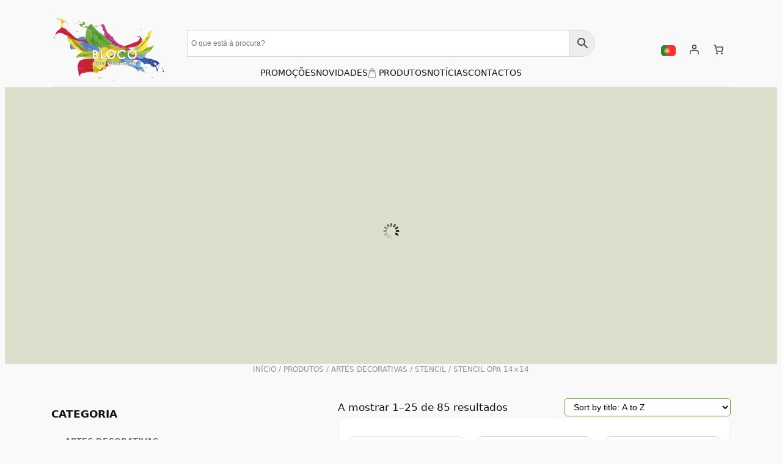

--- FILE ---
content_type: text/html; charset=UTF-8
request_url: https://bloco.com.pt/categoria-produto/artes-decorativas/stencil/stencil-opa-14x14/
body_size: 61044
content:
<!DOCTYPE html>
<html lang="pt-PT">
<head>
	<meta charset="UTF-8" />
	<meta name="viewport" content="width=device-width, initial-scale=1" />
<meta name='robots' content='max-image-preview:large' />
<meta name="description" content="Artigos sobre Stencil Opa 14x14 em BLOCO.">
<title>Stencil Opa 14&#215;14 &#8211; BLOCO</title>
<link rel="alternate" type="application/rss+xml" title="BLOCO &raquo; Feed" href="https://bloco.com.pt/feed/" />
<link rel="alternate" type="application/rss+xml" title="BLOCO &raquo; Feed de comentários" href="https://bloco.com.pt/comments/feed/" />
<link rel="alternate" type="application/rss+xml" title="Feed BLOCO &raquo; Stencil Opa 14x14 Categoria" href="https://bloco.com.pt/categoria-produto/artes-decorativas/stencil/stencil-opa-14x14/feed/" />
<style id='wp-img-auto-sizes-contain-inline-css'>
img:is([sizes=auto i],[sizes^="auto," i]){contain-intrinsic-size:3000px 1500px}
/*# sourceURL=wp-img-auto-sizes-contain-inline-css */
</style>
<style id='wp-block-site-logo-inline-css'>
.wp-block-site-logo{box-sizing:border-box;line-height:0}.wp-block-site-logo a{display:inline-block;line-height:0}.wp-block-site-logo.is-default-size img{height:auto;width:120px}.wp-block-site-logo img{height:auto;max-width:100%}.wp-block-site-logo a,.wp-block-site-logo img{border-radius:inherit}.wp-block-site-logo.aligncenter{margin-left:auto;margin-right:auto;text-align:center}:root :where(.wp-block-site-logo.is-style-rounded){border-radius:9999px}
/*# sourceURL=https://bloco.com.pt/wp-includes/blocks/site-logo/style.min.css */
</style>
<style id='wp-block-paragraph-inline-css'>
.is-small-text{font-size:.875em}.is-regular-text{font-size:1em}.is-large-text{font-size:2.25em}.is-larger-text{font-size:3em}.has-drop-cap:not(:focus):first-letter{float:left;font-size:8.4em;font-style:normal;font-weight:100;line-height:.68;margin:.05em .1em 0 0;text-transform:uppercase}body.rtl .has-drop-cap:not(:focus):first-letter{float:none;margin-left:.1em}p.has-drop-cap.has-background{overflow:hidden}:root :where(p.has-background){padding:1.25em 2.375em}:where(p.has-text-color:not(.has-link-color)) a{color:inherit}p.has-text-align-left[style*="writing-mode:vertical-lr"],p.has-text-align-right[style*="writing-mode:vertical-rl"]{rotate:180deg}
/*# sourceURL=https://bloco.com.pt/wp-includes/blocks/paragraph/style.min.css */
</style>
<style id='wp-block-navigation-link-inline-css'>
.wp-block-navigation .wp-block-navigation-item__label{overflow-wrap:break-word}.wp-block-navigation .wp-block-navigation-item__description{display:none}.link-ui-tools{outline:1px solid #f0f0f0;padding:8px}.link-ui-block-inserter{padding-top:8px}.link-ui-block-inserter__back{margin-left:8px;text-transform:uppercase}

				.is-style-arrow-link .wp-block-navigation-item__label:after {
					content: "\2197";
					padding-inline-start: 0.25rem;
					vertical-align: middle;
					text-decoration: none;
					display: inline-block;
				}
/*# sourceURL=wp-block-navigation-link-inline-css */
</style>
<style id='wp-block-navigation-inline-css'>
.wp-block-navigation{position:relative}.wp-block-navigation ul{margin-bottom:0;margin-left:0;margin-top:0;padding-left:0}.wp-block-navigation ul,.wp-block-navigation ul li{list-style:none;padding:0}.wp-block-navigation .wp-block-navigation-item{align-items:center;background-color:inherit;display:flex;position:relative}.wp-block-navigation .wp-block-navigation-item .wp-block-navigation__submenu-container:empty{display:none}.wp-block-navigation .wp-block-navigation-item__content{display:block;z-index:1}.wp-block-navigation .wp-block-navigation-item__content.wp-block-navigation-item__content{color:inherit}.wp-block-navigation.has-text-decoration-underline .wp-block-navigation-item__content,.wp-block-navigation.has-text-decoration-underline .wp-block-navigation-item__content:active,.wp-block-navigation.has-text-decoration-underline .wp-block-navigation-item__content:focus{text-decoration:underline}.wp-block-navigation.has-text-decoration-line-through .wp-block-navigation-item__content,.wp-block-navigation.has-text-decoration-line-through .wp-block-navigation-item__content:active,.wp-block-navigation.has-text-decoration-line-through .wp-block-navigation-item__content:focus{text-decoration:line-through}.wp-block-navigation :where(a),.wp-block-navigation :where(a:active),.wp-block-navigation :where(a:focus){text-decoration:none}.wp-block-navigation .wp-block-navigation__submenu-icon{align-self:center;background-color:inherit;border:none;color:currentColor;display:inline-block;font-size:inherit;height:.6em;line-height:0;margin-left:.25em;padding:0;width:.6em}.wp-block-navigation .wp-block-navigation__submenu-icon svg{display:inline-block;stroke:currentColor;height:inherit;margin-top:.075em;width:inherit}.wp-block-navigation{--navigation-layout-justification-setting:flex-start;--navigation-layout-direction:row;--navigation-layout-wrap:wrap;--navigation-layout-justify:flex-start;--navigation-layout-align:center}.wp-block-navigation.is-vertical{--navigation-layout-direction:column;--navigation-layout-justify:initial;--navigation-layout-align:flex-start}.wp-block-navigation.no-wrap{--navigation-layout-wrap:nowrap}.wp-block-navigation.items-justified-center{--navigation-layout-justification-setting:center;--navigation-layout-justify:center}.wp-block-navigation.items-justified-center.is-vertical{--navigation-layout-align:center}.wp-block-navigation.items-justified-right{--navigation-layout-justification-setting:flex-end;--navigation-layout-justify:flex-end}.wp-block-navigation.items-justified-right.is-vertical{--navigation-layout-align:flex-end}.wp-block-navigation.items-justified-space-between{--navigation-layout-justification-setting:space-between;--navigation-layout-justify:space-between}.wp-block-navigation .has-child .wp-block-navigation__submenu-container{align-items:normal;background-color:inherit;color:inherit;display:flex;flex-direction:column;opacity:0;position:absolute;z-index:2}@media not (prefers-reduced-motion){.wp-block-navigation .has-child .wp-block-navigation__submenu-container{transition:opacity .1s linear}}.wp-block-navigation .has-child .wp-block-navigation__submenu-container{height:0;overflow:hidden;visibility:hidden;width:0}.wp-block-navigation .has-child .wp-block-navigation__submenu-container>.wp-block-navigation-item>.wp-block-navigation-item__content{display:flex;flex-grow:1;padding:.5em 1em}.wp-block-navigation .has-child .wp-block-navigation__submenu-container>.wp-block-navigation-item>.wp-block-navigation-item__content .wp-block-navigation__submenu-icon{margin-left:auto;margin-right:0}.wp-block-navigation .has-child .wp-block-navigation__submenu-container .wp-block-navigation-item__content{margin:0}.wp-block-navigation .has-child .wp-block-navigation__submenu-container{left:-1px;top:100%}@media (min-width:782px){.wp-block-navigation .has-child .wp-block-navigation__submenu-container .wp-block-navigation__submenu-container{left:100%;top:-1px}.wp-block-navigation .has-child .wp-block-navigation__submenu-container .wp-block-navigation__submenu-container:before{background:#0000;content:"";display:block;height:100%;position:absolute;right:100%;width:.5em}.wp-block-navigation .has-child .wp-block-navigation__submenu-container .wp-block-navigation__submenu-icon{margin-right:.25em}.wp-block-navigation .has-child .wp-block-navigation__submenu-container .wp-block-navigation__submenu-icon svg{transform:rotate(-90deg)}}.wp-block-navigation .has-child .wp-block-navigation-submenu__toggle[aria-expanded=true]~.wp-block-navigation__submenu-container,.wp-block-navigation .has-child:not(.open-on-click):hover>.wp-block-navigation__submenu-container,.wp-block-navigation .has-child:not(.open-on-click):not(.open-on-hover-click):focus-within>.wp-block-navigation__submenu-container{height:auto;min-width:200px;opacity:1;overflow:visible;visibility:visible;width:auto}.wp-block-navigation.has-background .has-child .wp-block-navigation__submenu-container{left:0;top:100%}@media (min-width:782px){.wp-block-navigation.has-background .has-child .wp-block-navigation__submenu-container .wp-block-navigation__submenu-container{left:100%;top:0}}.wp-block-navigation-submenu{display:flex;position:relative}.wp-block-navigation-submenu .wp-block-navigation__submenu-icon svg{stroke:currentColor}button.wp-block-navigation-item__content{background-color:initial;border:none;color:currentColor;font-family:inherit;font-size:inherit;font-style:inherit;font-weight:inherit;letter-spacing:inherit;line-height:inherit;text-align:left;text-transform:inherit}.wp-block-navigation-submenu__toggle{cursor:pointer}.wp-block-navigation-submenu__toggle[aria-expanded=true]+.wp-block-navigation__submenu-icon>svg,.wp-block-navigation-submenu__toggle[aria-expanded=true]>svg{transform:rotate(180deg)}.wp-block-navigation-item.open-on-click .wp-block-navigation-submenu__toggle{padding-left:0;padding-right:.85em}.wp-block-navigation-item.open-on-click .wp-block-navigation-submenu__toggle+.wp-block-navigation__submenu-icon{margin-left:-.6em;pointer-events:none}.wp-block-navigation-item.open-on-click button.wp-block-navigation-item__content:not(.wp-block-navigation-submenu__toggle){padding:0}.wp-block-navigation .wp-block-page-list,.wp-block-navigation__container,.wp-block-navigation__responsive-close,.wp-block-navigation__responsive-container,.wp-block-navigation__responsive-container-content,.wp-block-navigation__responsive-dialog{gap:inherit}:where(.wp-block-navigation.has-background .wp-block-navigation-item a:not(.wp-element-button)),:where(.wp-block-navigation.has-background .wp-block-navigation-submenu a:not(.wp-element-button)){padding:.5em 1em}:where(.wp-block-navigation .wp-block-navigation__submenu-container .wp-block-navigation-item a:not(.wp-element-button)),:where(.wp-block-navigation .wp-block-navigation__submenu-container .wp-block-navigation-submenu a:not(.wp-element-button)),:where(.wp-block-navigation .wp-block-navigation__submenu-container .wp-block-navigation-submenu button.wp-block-navigation-item__content),:where(.wp-block-navigation .wp-block-navigation__submenu-container .wp-block-pages-list__item button.wp-block-navigation-item__content){padding:.5em 1em}.wp-block-navigation.items-justified-right .wp-block-navigation__container .has-child .wp-block-navigation__submenu-container,.wp-block-navigation.items-justified-right .wp-block-page-list>.has-child .wp-block-navigation__submenu-container,.wp-block-navigation.items-justified-space-between .wp-block-page-list>.has-child:last-child .wp-block-navigation__submenu-container,.wp-block-navigation.items-justified-space-between>.wp-block-navigation__container>.has-child:last-child .wp-block-navigation__submenu-container{left:auto;right:0}.wp-block-navigation.items-justified-right .wp-block-navigation__container .has-child .wp-block-navigation__submenu-container .wp-block-navigation__submenu-container,.wp-block-navigation.items-justified-right .wp-block-page-list>.has-child .wp-block-navigation__submenu-container .wp-block-navigation__submenu-container,.wp-block-navigation.items-justified-space-between .wp-block-page-list>.has-child:last-child .wp-block-navigation__submenu-container .wp-block-navigation__submenu-container,.wp-block-navigation.items-justified-space-between>.wp-block-navigation__container>.has-child:last-child .wp-block-navigation__submenu-container .wp-block-navigation__submenu-container{left:-1px;right:-1px}@media (min-width:782px){.wp-block-navigation.items-justified-right .wp-block-navigation__container .has-child .wp-block-navigation__submenu-container .wp-block-navigation__submenu-container,.wp-block-navigation.items-justified-right .wp-block-page-list>.has-child .wp-block-navigation__submenu-container .wp-block-navigation__submenu-container,.wp-block-navigation.items-justified-space-between .wp-block-page-list>.has-child:last-child .wp-block-navigation__submenu-container .wp-block-navigation__submenu-container,.wp-block-navigation.items-justified-space-between>.wp-block-navigation__container>.has-child:last-child .wp-block-navigation__submenu-container .wp-block-navigation__submenu-container{left:auto;right:100%}}.wp-block-navigation:not(.has-background) .wp-block-navigation__submenu-container{background-color:#fff;border:1px solid #00000026}.wp-block-navigation.has-background .wp-block-navigation__submenu-container{background-color:inherit}.wp-block-navigation:not(.has-text-color) .wp-block-navigation__submenu-container{color:#000}.wp-block-navigation__container{align-items:var(--navigation-layout-align,initial);display:flex;flex-direction:var(--navigation-layout-direction,initial);flex-wrap:var(--navigation-layout-wrap,wrap);justify-content:var(--navigation-layout-justify,initial);list-style:none;margin:0;padding-left:0}.wp-block-navigation__container .is-responsive{display:none}.wp-block-navigation__container:only-child,.wp-block-page-list:only-child{flex-grow:1}@keyframes overlay-menu__fade-in-animation{0%{opacity:0;transform:translateY(.5em)}to{opacity:1;transform:translateY(0)}}.wp-block-navigation__responsive-container{bottom:0;display:none;left:0;position:fixed;right:0;top:0}.wp-block-navigation__responsive-container :where(.wp-block-navigation-item a){color:inherit}.wp-block-navigation__responsive-container .wp-block-navigation__responsive-container-content{align-items:var(--navigation-layout-align,initial);display:flex;flex-direction:var(--navigation-layout-direction,initial);flex-wrap:var(--navigation-layout-wrap,wrap);justify-content:var(--navigation-layout-justify,initial)}.wp-block-navigation__responsive-container:not(.is-menu-open.is-menu-open){background-color:inherit!important;color:inherit!important}.wp-block-navigation__responsive-container.is-menu-open{background-color:inherit;display:flex;flex-direction:column}@media not (prefers-reduced-motion){.wp-block-navigation__responsive-container.is-menu-open{animation:overlay-menu__fade-in-animation .1s ease-out;animation-fill-mode:forwards}}.wp-block-navigation__responsive-container.is-menu-open{overflow:auto;padding:clamp(1rem,var(--wp--style--root--padding-top),20rem) clamp(1rem,var(--wp--style--root--padding-right),20rem) clamp(1rem,var(--wp--style--root--padding-bottom),20rem) clamp(1rem,var(--wp--style--root--padding-left),20rem);z-index:100000}.wp-block-navigation__responsive-container.is-menu-open .wp-block-navigation__responsive-container-content{align-items:var(--navigation-layout-justification-setting,inherit);display:flex;flex-direction:column;flex-wrap:nowrap;overflow:visible;padding-top:calc(2rem + 24px)}.wp-block-navigation__responsive-container.is-menu-open .wp-block-navigation__responsive-container-content,.wp-block-navigation__responsive-container.is-menu-open .wp-block-navigation__responsive-container-content .wp-block-navigation__container,.wp-block-navigation__responsive-container.is-menu-open .wp-block-navigation__responsive-container-content .wp-block-page-list{justify-content:flex-start}.wp-block-navigation__responsive-container.is-menu-open .wp-block-navigation__responsive-container-content .wp-block-navigation__submenu-icon{display:none}.wp-block-navigation__responsive-container.is-menu-open .wp-block-navigation__responsive-container-content .has-child .wp-block-navigation__submenu-container{border:none;height:auto;min-width:200px;opacity:1;overflow:initial;padding-left:2rem;padding-right:2rem;position:static;visibility:visible;width:auto}.wp-block-navigation__responsive-container.is-menu-open .wp-block-navigation__responsive-container-content .wp-block-navigation__container,.wp-block-navigation__responsive-container.is-menu-open .wp-block-navigation__responsive-container-content .wp-block-navigation__submenu-container{gap:inherit}.wp-block-navigation__responsive-container.is-menu-open .wp-block-navigation__responsive-container-content .wp-block-navigation__submenu-container{padding-top:var(--wp--style--block-gap,2em)}.wp-block-navigation__responsive-container.is-menu-open .wp-block-navigation__responsive-container-content .wp-block-navigation-item__content{padding:0}.wp-block-navigation__responsive-container.is-menu-open .wp-block-navigation__responsive-container-content .wp-block-navigation-item,.wp-block-navigation__responsive-container.is-menu-open .wp-block-navigation__responsive-container-content .wp-block-navigation__container,.wp-block-navigation__responsive-container.is-menu-open .wp-block-navigation__responsive-container-content .wp-block-page-list{align-items:var(--navigation-layout-justification-setting,initial);display:flex;flex-direction:column}.wp-block-navigation__responsive-container.is-menu-open .wp-block-navigation-item,.wp-block-navigation__responsive-container.is-menu-open .wp-block-navigation-item .wp-block-navigation__submenu-container,.wp-block-navigation__responsive-container.is-menu-open .wp-block-navigation__container,.wp-block-navigation__responsive-container.is-menu-open .wp-block-page-list{background:#0000!important;color:inherit!important}.wp-block-navigation__responsive-container.is-menu-open .wp-block-navigation__submenu-container.wp-block-navigation__submenu-container.wp-block-navigation__submenu-container.wp-block-navigation__submenu-container{left:auto;right:auto}@media (min-width:600px){.wp-block-navigation__responsive-container:not(.hidden-by-default):not(.is-menu-open){background-color:inherit;display:block;position:relative;width:100%;z-index:auto}.wp-block-navigation__responsive-container:not(.hidden-by-default):not(.is-menu-open) .wp-block-navigation__responsive-container-close{display:none}.wp-block-navigation__responsive-container.is-menu-open .wp-block-navigation__submenu-container.wp-block-navigation__submenu-container.wp-block-navigation__submenu-container.wp-block-navigation__submenu-container{left:0}}.wp-block-navigation:not(.has-background) .wp-block-navigation__responsive-container.is-menu-open{background-color:#fff}.wp-block-navigation:not(.has-text-color) .wp-block-navigation__responsive-container.is-menu-open{color:#000}.wp-block-navigation__toggle_button_label{font-size:1rem;font-weight:700}.wp-block-navigation__responsive-container-close,.wp-block-navigation__responsive-container-open{background:#0000;border:none;color:currentColor;cursor:pointer;margin:0;padding:0;text-transform:inherit;vertical-align:middle}.wp-block-navigation__responsive-container-close svg,.wp-block-navigation__responsive-container-open svg{fill:currentColor;display:block;height:24px;pointer-events:none;width:24px}.wp-block-navigation__responsive-container-open{display:flex}.wp-block-navigation__responsive-container-open.wp-block-navigation__responsive-container-open.wp-block-navigation__responsive-container-open{font-family:inherit;font-size:inherit;font-weight:inherit}@media (min-width:600px){.wp-block-navigation__responsive-container-open:not(.always-shown){display:none}}.wp-block-navigation__responsive-container-close{position:absolute;right:0;top:0;z-index:2}.wp-block-navigation__responsive-container-close.wp-block-navigation__responsive-container-close.wp-block-navigation__responsive-container-close{font-family:inherit;font-size:inherit;font-weight:inherit}.wp-block-navigation__responsive-close{width:100%}.has-modal-open .wp-block-navigation__responsive-close{margin-left:auto;margin-right:auto;max-width:var(--wp--style--global--wide-size,100%)}.wp-block-navigation__responsive-close:focus{outline:none}.is-menu-open .wp-block-navigation__responsive-close,.is-menu-open .wp-block-navigation__responsive-container-content,.is-menu-open .wp-block-navigation__responsive-dialog{box-sizing:border-box}.wp-block-navigation__responsive-dialog{position:relative}.has-modal-open .admin-bar .is-menu-open .wp-block-navigation__responsive-dialog{margin-top:46px}@media (min-width:782px){.has-modal-open .admin-bar .is-menu-open .wp-block-navigation__responsive-dialog{margin-top:32px}}html.has-modal-open{overflow:hidden}
/*# sourceURL=https://bloco.com.pt/wp-includes/blocks/navigation/style.min.css */
</style>
<style id='wp-block-group-inline-css'>
.wp-block-group{box-sizing:border-box}:where(.wp-block-group.wp-block-group-is-layout-constrained){position:relative}
/*# sourceURL=https://bloco.com.pt/wp-includes/blocks/group/style.min.css */
</style>
<link rel='stylesheet' id='wc-blocks-style-css' href='https://bloco.com.pt/wp-content/plugins/woocommerce/assets/client/blocks/wc-blocks.css?ver=wc-10.4.3' media='all' />
<style id='wc-blocks-style-inline-css'>
:root{--drawer-width: 480px}
:root{--drawer-width: 480px}
/*# sourceURL=wc-blocks-style-inline-css */
</style>
<link rel='stylesheet' id='wc-blocks-style-customer-account-css' href='https://bloco.com.pt/wp-content/plugins/woocommerce/assets/client/blocks/customer-account.css?ver=wc-10.4.3' media='all' />
<link rel='stylesheet' id='wc-blocks-style-mini-cart-contents-css' href='https://bloco.com.pt/wp-content/plugins/woocommerce/assets/client/blocks/mini-cart-contents.css?ver=wc-10.4.3' media='all' />
<link rel='stylesheet' id='wc-blocks-packages-style-css' href='https://bloco.com.pt/wp-content/plugins/woocommerce/assets/client/blocks/packages-style.css?ver=wc-10.4.3' media='all' />
<link rel='stylesheet' id='wc-blocks-style-mini-cart-css' href='https://bloco.com.pt/wp-content/plugins/woocommerce/assets/client/blocks/mini-cart.css?ver=wc-10.4.3' media='all' />
<style id='wp-block-columns-inline-css'>
.wp-block-columns{box-sizing:border-box;display:flex;flex-wrap:wrap!important}@media (min-width:782px){.wp-block-columns{flex-wrap:nowrap!important}}.wp-block-columns{align-items:normal!important}.wp-block-columns.are-vertically-aligned-top{align-items:flex-start}.wp-block-columns.are-vertically-aligned-center{align-items:center}.wp-block-columns.are-vertically-aligned-bottom{align-items:flex-end}@media (max-width:781px){.wp-block-columns:not(.is-not-stacked-on-mobile)>.wp-block-column{flex-basis:100%!important}}@media (min-width:782px){.wp-block-columns:not(.is-not-stacked-on-mobile)>.wp-block-column{flex-basis:0;flex-grow:1}.wp-block-columns:not(.is-not-stacked-on-mobile)>.wp-block-column[style*=flex-basis]{flex-grow:0}}.wp-block-columns.is-not-stacked-on-mobile{flex-wrap:nowrap!important}.wp-block-columns.is-not-stacked-on-mobile>.wp-block-column{flex-basis:0;flex-grow:1}.wp-block-columns.is-not-stacked-on-mobile>.wp-block-column[style*=flex-basis]{flex-grow:0}:where(.wp-block-columns){margin-bottom:1.75em}:where(.wp-block-columns.has-background){padding:1.25em 2.375em}.wp-block-column{flex-grow:1;min-width:0;overflow-wrap:break-word;word-break:break-word}.wp-block-column.is-vertically-aligned-top{align-self:flex-start}.wp-block-column.is-vertically-aligned-center{align-self:center}.wp-block-column.is-vertically-aligned-bottom{align-self:flex-end}.wp-block-column.is-vertically-aligned-stretch{align-self:stretch}.wp-block-column.is-vertically-aligned-bottom,.wp-block-column.is-vertically-aligned-center,.wp-block-column.is-vertically-aligned-top{width:100%}
/*# sourceURL=https://bloco.com.pt/wp-includes/blocks/columns/style.min.css */
</style>
<link rel='stylesheet' id='wc-blocks-style-breadcrumbs-css' href='https://bloco.com.pt/wp-content/plugins/woocommerce/assets/client/blocks/breadcrumbs.css?ver=wc-10.4.3' media='all' />
<link rel='stylesheet' id='wc-blocks-style-store-notices-css' href='https://bloco.com.pt/wp-content/plugins/woocommerce/assets/client/blocks/store-notices.css?ver=wc-10.4.3' media='all' />
<style id='wp-block-heading-inline-css'>
h1:where(.wp-block-heading).has-background,h2:where(.wp-block-heading).has-background,h3:where(.wp-block-heading).has-background,h4:where(.wp-block-heading).has-background,h5:where(.wp-block-heading).has-background,h6:where(.wp-block-heading).has-background{padding:1.25em 2.375em}h1.has-text-align-left[style*=writing-mode]:where([style*=vertical-lr]),h1.has-text-align-right[style*=writing-mode]:where([style*=vertical-rl]),h2.has-text-align-left[style*=writing-mode]:where([style*=vertical-lr]),h2.has-text-align-right[style*=writing-mode]:where([style*=vertical-rl]),h3.has-text-align-left[style*=writing-mode]:where([style*=vertical-lr]),h3.has-text-align-right[style*=writing-mode]:where([style*=vertical-rl]),h4.has-text-align-left[style*=writing-mode]:where([style*=vertical-lr]),h4.has-text-align-right[style*=writing-mode]:where([style*=vertical-rl]),h5.has-text-align-left[style*=writing-mode]:where([style*=vertical-lr]),h5.has-text-align-right[style*=writing-mode]:where([style*=vertical-rl]),h6.has-text-align-left[style*=writing-mode]:where([style*=vertical-lr]),h6.has-text-align-right[style*=writing-mode]:where([style*=vertical-rl]){rotate:180deg}

				.is-style-asterisk:before {
					content: '';
					width: 1.5rem;
					height: 3rem;
					background: var(--wp--preset--color--contrast-2, currentColor);
					clip-path: path('M11.93.684v8.039l5.633-5.633 1.216 1.23-5.66 5.66h8.04v1.737H13.2l5.701 5.701-1.23 1.23-5.742-5.742V21h-1.737v-8.094l-5.77 5.77-1.23-1.217 5.743-5.742H.842V9.98h8.162l-5.701-5.7 1.23-1.231 5.66 5.66V.684h1.737Z');
					display: block;
				}

				/* Hide the asterisk if the heading has no content, to avoid using empty headings to display the asterisk only, which is an A11Y issue */
				.is-style-asterisk:empty:before {
					content: none;
				}

				.is-style-asterisk:-moz-only-whitespace:before {
					content: none;
				}

				.is-style-asterisk.has-text-align-center:before {
					margin: 0 auto;
				}

				.is-style-asterisk.has-text-align-right:before {
					margin-left: auto;
				}

				.rtl .is-style-asterisk.has-text-align-left:before {
					margin-right: auto;
				}
/*# sourceURL=wp-block-heading-inline-css */
</style>
<link rel='stylesheet' id='wc-blocks-style-price-filter-css' href='https://bloco.com.pt/wp-content/plugins/woocommerce/assets/client/blocks/price-filter.css?ver=wc-10.4.3' media='all' />
<link rel='stylesheet' id='wc-blocks-style-attribute-filter-css' href='https://bloco.com.pt/wp-content/plugins/woocommerce/assets/client/blocks/attribute-filter.css?ver=wc-10.4.3' media='all' />
<link rel='stylesheet' id='wc-blocks-style-active-filters-css' href='https://bloco.com.pt/wp-content/plugins/woocommerce/assets/client/blocks/active-filters.css?ver=wc-10.4.3' media='all' />
<link rel='stylesheet' id='wc-blocks-style-product-results-count-css' href='https://bloco.com.pt/wp-content/plugins/woocommerce/assets/client/blocks/product-results-count.css?ver=wc-10.4.3' media='all' />
<link rel='stylesheet' id='wc-blocks-style-catalog-sorting-css' href='https://bloco.com.pt/wp-content/plugins/woocommerce/assets/client/blocks/catalog-sorting.css?ver=wc-10.4.3' media='all' />
<link rel='stylesheet' id='woocommerce-layout-css' href='https://bloco.com.pt/wp-content/plugins/woocommerce/assets/css/woocommerce-layout.css?ver=10.4.3' media='all' />
<link rel='stylesheet' id='woocommerce-smallscreen-css' href='https://bloco.com.pt/wp-content/plugins/woocommerce/assets/css/woocommerce-smallscreen.css?ver=10.4.3' media='only screen and (max-width: 768px)' />
<link rel='stylesheet' id='woocommerce-general-css' href='https://bloco.com.pt/wp-content/plugins/woocommerce/assets/css/woocommerce.css?ver=10.4.3' media='all' />
<link rel='stylesheet' id='woocommerce-blocktheme-css' href='https://bloco.com.pt/wp-content/plugins/woocommerce/assets/css/woocommerce-blocktheme.css?ver=10.4.3' media='all' />
<style id='woocommerce-inline-inline-css'>
.woocommerce form .form-row .required { visibility: visible; }
.woocommerce form .form-row .required { visibility: visible; }
/*# sourceURL=woocommerce-inline-inline-css */
</style>
<link rel='stylesheet' id='wc-blocks-style-legacy-template-css' href='https://bloco.com.pt/wp-content/plugins/woocommerce/assets/client/blocks/legacy-template.css?ver=wc-10.4.3' media='all' />
<style id='wp-block-image-inline-css'>
.wp-block-image>a,.wp-block-image>figure>a{display:inline-block}.wp-block-image img{box-sizing:border-box;height:auto;max-width:100%;vertical-align:bottom}@media not (prefers-reduced-motion){.wp-block-image img.hide{visibility:hidden}.wp-block-image img.show{animation:show-content-image .4s}}.wp-block-image[style*=border-radius] img,.wp-block-image[style*=border-radius]>a{border-radius:inherit}.wp-block-image.has-custom-border img{box-sizing:border-box}.wp-block-image.aligncenter{text-align:center}.wp-block-image.alignfull>a,.wp-block-image.alignwide>a{width:100%}.wp-block-image.alignfull img,.wp-block-image.alignwide img{height:auto;width:100%}.wp-block-image .aligncenter,.wp-block-image .alignleft,.wp-block-image .alignright,.wp-block-image.aligncenter,.wp-block-image.alignleft,.wp-block-image.alignright{display:table}.wp-block-image .aligncenter>figcaption,.wp-block-image .alignleft>figcaption,.wp-block-image .alignright>figcaption,.wp-block-image.aligncenter>figcaption,.wp-block-image.alignleft>figcaption,.wp-block-image.alignright>figcaption{caption-side:bottom;display:table-caption}.wp-block-image .alignleft{float:left;margin:.5em 1em .5em 0}.wp-block-image .alignright{float:right;margin:.5em 0 .5em 1em}.wp-block-image .aligncenter{margin-left:auto;margin-right:auto}.wp-block-image :where(figcaption){margin-bottom:1em;margin-top:.5em}.wp-block-image.is-style-circle-mask img{border-radius:9999px}@supports ((-webkit-mask-image:none) or (mask-image:none)) or (-webkit-mask-image:none){.wp-block-image.is-style-circle-mask img{border-radius:0;-webkit-mask-image:url('data:image/svg+xml;utf8,<svg viewBox="0 0 100 100" xmlns="http://www.w3.org/2000/svg"><circle cx="50" cy="50" r="50"/></svg>');mask-image:url('data:image/svg+xml;utf8,<svg viewBox="0 0 100 100" xmlns="http://www.w3.org/2000/svg"><circle cx="50" cy="50" r="50"/></svg>');mask-mode:alpha;-webkit-mask-position:center;mask-position:center;-webkit-mask-repeat:no-repeat;mask-repeat:no-repeat;-webkit-mask-size:contain;mask-size:contain}}:root :where(.wp-block-image.is-style-rounded img,.wp-block-image .is-style-rounded img){border-radius:9999px}.wp-block-image figure{margin:0}.wp-lightbox-container{display:flex;flex-direction:column;position:relative}.wp-lightbox-container img{cursor:zoom-in}.wp-lightbox-container img:hover+button{opacity:1}.wp-lightbox-container button{align-items:center;backdrop-filter:blur(16px) saturate(180%);background-color:#5a5a5a40;border:none;border-radius:4px;cursor:zoom-in;display:flex;height:20px;justify-content:center;opacity:0;padding:0;position:absolute;right:16px;text-align:center;top:16px;width:20px;z-index:100}@media not (prefers-reduced-motion){.wp-lightbox-container button{transition:opacity .2s ease}}.wp-lightbox-container button:focus-visible{outline:3px auto #5a5a5a40;outline:3px auto -webkit-focus-ring-color;outline-offset:3px}.wp-lightbox-container button:hover{cursor:pointer;opacity:1}.wp-lightbox-container button:focus{opacity:1}.wp-lightbox-container button:focus,.wp-lightbox-container button:hover,.wp-lightbox-container button:not(:hover):not(:active):not(.has-background){background-color:#5a5a5a40;border:none}.wp-lightbox-overlay{box-sizing:border-box;cursor:zoom-out;height:100vh;left:0;overflow:hidden;position:fixed;top:0;visibility:hidden;width:100%;z-index:100000}.wp-lightbox-overlay .close-button{align-items:center;cursor:pointer;display:flex;justify-content:center;min-height:40px;min-width:40px;padding:0;position:absolute;right:calc(env(safe-area-inset-right) + 16px);top:calc(env(safe-area-inset-top) + 16px);z-index:5000000}.wp-lightbox-overlay .close-button:focus,.wp-lightbox-overlay .close-button:hover,.wp-lightbox-overlay .close-button:not(:hover):not(:active):not(.has-background){background:none;border:none}.wp-lightbox-overlay .lightbox-image-container{height:var(--wp--lightbox-container-height);left:50%;overflow:hidden;position:absolute;top:50%;transform:translate(-50%,-50%);transform-origin:top left;width:var(--wp--lightbox-container-width);z-index:9999999999}.wp-lightbox-overlay .wp-block-image{align-items:center;box-sizing:border-box;display:flex;height:100%;justify-content:center;margin:0;position:relative;transform-origin:0 0;width:100%;z-index:3000000}.wp-lightbox-overlay .wp-block-image img{height:var(--wp--lightbox-image-height);min-height:var(--wp--lightbox-image-height);min-width:var(--wp--lightbox-image-width);width:var(--wp--lightbox-image-width)}.wp-lightbox-overlay .wp-block-image figcaption{display:none}.wp-lightbox-overlay button{background:none;border:none}.wp-lightbox-overlay .scrim{background-color:#fff;height:100%;opacity:.9;position:absolute;width:100%;z-index:2000000}.wp-lightbox-overlay.active{visibility:visible}@media not (prefers-reduced-motion){.wp-lightbox-overlay.active{animation:turn-on-visibility .25s both}.wp-lightbox-overlay.active img{animation:turn-on-visibility .35s both}.wp-lightbox-overlay.show-closing-animation:not(.active){animation:turn-off-visibility .35s both}.wp-lightbox-overlay.show-closing-animation:not(.active) img{animation:turn-off-visibility .25s both}.wp-lightbox-overlay.zoom.active{animation:none;opacity:1;visibility:visible}.wp-lightbox-overlay.zoom.active .lightbox-image-container{animation:lightbox-zoom-in .4s}.wp-lightbox-overlay.zoom.active .lightbox-image-container img{animation:none}.wp-lightbox-overlay.zoom.active .scrim{animation:turn-on-visibility .4s forwards}.wp-lightbox-overlay.zoom.show-closing-animation:not(.active){animation:none}.wp-lightbox-overlay.zoom.show-closing-animation:not(.active) .lightbox-image-container{animation:lightbox-zoom-out .4s}.wp-lightbox-overlay.zoom.show-closing-animation:not(.active) .lightbox-image-container img{animation:none}.wp-lightbox-overlay.zoom.show-closing-animation:not(.active) .scrim{animation:turn-off-visibility .4s forwards}}@keyframes show-content-image{0%{visibility:hidden}99%{visibility:hidden}to{visibility:visible}}@keyframes turn-on-visibility{0%{opacity:0}to{opacity:1}}@keyframes turn-off-visibility{0%{opacity:1;visibility:visible}99%{opacity:0;visibility:visible}to{opacity:0;visibility:hidden}}@keyframes lightbox-zoom-in{0%{transform:translate(calc((-100vw + var(--wp--lightbox-scrollbar-width))/2 + var(--wp--lightbox-initial-left-position)),calc(-50vh + var(--wp--lightbox-initial-top-position))) scale(var(--wp--lightbox-scale))}to{transform:translate(-50%,-50%) scale(1)}}@keyframes lightbox-zoom-out{0%{transform:translate(-50%,-50%) scale(1);visibility:visible}99%{visibility:visible}to{transform:translate(calc((-100vw + var(--wp--lightbox-scrollbar-width))/2 + var(--wp--lightbox-initial-left-position)),calc(-50vh + var(--wp--lightbox-initial-top-position))) scale(var(--wp--lightbox-scale));visibility:hidden}}
/*# sourceURL=https://bloco.com.pt/wp-includes/blocks/image/style.min.css */
</style>
<style id='wp-emoji-styles-inline-css'>

	img.wp-smiley, img.emoji {
		display: inline !important;
		border: none !important;
		box-shadow: none !important;
		height: 1em !important;
		width: 1em !important;
		margin: 0 0.07em !important;
		vertical-align: -0.1em !important;
		background: none !important;
		padding: 0 !important;
	}
/*# sourceURL=wp-emoji-styles-inline-css */
</style>
<style id='wp-block-library-inline-css'>
:root{--wp-block-synced-color:#7a00df;--wp-block-synced-color--rgb:122,0,223;--wp-bound-block-color:var(--wp-block-synced-color);--wp-editor-canvas-background:#ddd;--wp-admin-theme-color:#007cba;--wp-admin-theme-color--rgb:0,124,186;--wp-admin-theme-color-darker-10:#006ba1;--wp-admin-theme-color-darker-10--rgb:0,107,160.5;--wp-admin-theme-color-darker-20:#005a87;--wp-admin-theme-color-darker-20--rgb:0,90,135;--wp-admin-border-width-focus:2px}@media (min-resolution:192dpi){:root{--wp-admin-border-width-focus:1.5px}}.wp-element-button{cursor:pointer}:root .has-very-light-gray-background-color{background-color:#eee}:root .has-very-dark-gray-background-color{background-color:#313131}:root .has-very-light-gray-color{color:#eee}:root .has-very-dark-gray-color{color:#313131}:root .has-vivid-green-cyan-to-vivid-cyan-blue-gradient-background{background:linear-gradient(135deg,#00d084,#0693e3)}:root .has-purple-crush-gradient-background{background:linear-gradient(135deg,#34e2e4,#4721fb 50%,#ab1dfe)}:root .has-hazy-dawn-gradient-background{background:linear-gradient(135deg,#faaca8,#dad0ec)}:root .has-subdued-olive-gradient-background{background:linear-gradient(135deg,#fafae1,#67a671)}:root .has-atomic-cream-gradient-background{background:linear-gradient(135deg,#fdd79a,#004a59)}:root .has-nightshade-gradient-background{background:linear-gradient(135deg,#330968,#31cdcf)}:root .has-midnight-gradient-background{background:linear-gradient(135deg,#020381,#2874fc)}:root{--wp--preset--font-size--normal:16px;--wp--preset--font-size--huge:42px}.has-regular-font-size{font-size:1em}.has-larger-font-size{font-size:2.625em}.has-normal-font-size{font-size:var(--wp--preset--font-size--normal)}.has-huge-font-size{font-size:var(--wp--preset--font-size--huge)}.has-text-align-center{text-align:center}.has-text-align-left{text-align:left}.has-text-align-right{text-align:right}.has-fit-text{white-space:nowrap!important}#end-resizable-editor-section{display:none}.aligncenter{clear:both}.items-justified-left{justify-content:flex-start}.items-justified-center{justify-content:center}.items-justified-right{justify-content:flex-end}.items-justified-space-between{justify-content:space-between}.screen-reader-text{border:0;clip-path:inset(50%);height:1px;margin:-1px;overflow:hidden;padding:0;position:absolute;width:1px;word-wrap:normal!important}.screen-reader-text:focus{background-color:#ddd;clip-path:none;color:#444;display:block;font-size:1em;height:auto;left:5px;line-height:normal;padding:15px 23px 14px;text-decoration:none;top:5px;width:auto;z-index:100000}html :where(.has-border-color){border-style:solid}html :where([style*=border-top-color]){border-top-style:solid}html :where([style*=border-right-color]){border-right-style:solid}html :where([style*=border-bottom-color]){border-bottom-style:solid}html :where([style*=border-left-color]){border-left-style:solid}html :where([style*=border-width]){border-style:solid}html :where([style*=border-top-width]){border-top-style:solid}html :where([style*=border-right-width]){border-right-style:solid}html :where([style*=border-bottom-width]){border-bottom-style:solid}html :where([style*=border-left-width]){border-left-style:solid}html :where(img[class*=wp-image-]){height:auto;max-width:100%}:where(figure){margin:0 0 1em}html :where(.is-position-sticky){--wp-admin--admin-bar--position-offset:var(--wp-admin--admin-bar--height,0px)}@media screen and (max-width:600px){html :where(.is-position-sticky){--wp-admin--admin-bar--position-offset:0px}}
/*# sourceURL=/wp-includes/css/dist/block-library/common.min.css */
</style>
<style id='global-styles-inline-css'>
:root{--wp--preset--aspect-ratio--square: 1;--wp--preset--aspect-ratio--4-3: 4/3;--wp--preset--aspect-ratio--3-4: 3/4;--wp--preset--aspect-ratio--3-2: 3/2;--wp--preset--aspect-ratio--2-3: 2/3;--wp--preset--aspect-ratio--16-9: 16/9;--wp--preset--aspect-ratio--9-16: 9/16;--wp--preset--color--black: #000000;--wp--preset--color--cyan-bluish-gray: #abb8c3;--wp--preset--color--white: #ffffff;--wp--preset--color--pale-pink: #f78da7;--wp--preset--color--vivid-red: #cf2e2e;--wp--preset--color--luminous-vivid-orange: #ff6900;--wp--preset--color--luminous-vivid-amber: #fcb900;--wp--preset--color--light-green-cyan: #7bdcb5;--wp--preset--color--vivid-green-cyan: #00d084;--wp--preset--color--pale-cyan-blue: #8ed1fc;--wp--preset--color--vivid-cyan-blue: #0693e3;--wp--preset--color--vivid-purple: #9b51e0;--wp--preset--color--base: #f9f9f9;--wp--preset--color--base-2: #ffffff;--wp--preset--color--contrast: #111111;--wp--preset--color--contrast-2: #636363;--wp--preset--color--contrast-3: #A4A4A4;--wp--preset--color--accent: #cfcabe;--wp--preset--color--accent-2: #c2a990;--wp--preset--color--accent-3: #d8613c;--wp--preset--color--accent-4: #b1c5a4;--wp--preset--color--accent-5: #b5bdbc;--wp--preset--gradient--vivid-cyan-blue-to-vivid-purple: linear-gradient(135deg,rgb(6,147,227) 0%,rgb(155,81,224) 100%);--wp--preset--gradient--light-green-cyan-to-vivid-green-cyan: linear-gradient(135deg,rgb(122,220,180) 0%,rgb(0,208,130) 100%);--wp--preset--gradient--luminous-vivid-amber-to-luminous-vivid-orange: linear-gradient(135deg,rgb(252,185,0) 0%,rgb(255,105,0) 100%);--wp--preset--gradient--luminous-vivid-orange-to-vivid-red: linear-gradient(135deg,rgb(255,105,0) 0%,rgb(207,46,46) 100%);--wp--preset--gradient--very-light-gray-to-cyan-bluish-gray: linear-gradient(135deg,rgb(238,238,238) 0%,rgb(169,184,195) 100%);--wp--preset--gradient--cool-to-warm-spectrum: linear-gradient(135deg,rgb(74,234,220) 0%,rgb(151,120,209) 20%,rgb(207,42,186) 40%,rgb(238,44,130) 60%,rgb(251,105,98) 80%,rgb(254,248,76) 100%);--wp--preset--gradient--blush-light-purple: linear-gradient(135deg,rgb(255,206,236) 0%,rgb(152,150,240) 100%);--wp--preset--gradient--blush-bordeaux: linear-gradient(135deg,rgb(254,205,165) 0%,rgb(254,45,45) 50%,rgb(107,0,62) 100%);--wp--preset--gradient--luminous-dusk: linear-gradient(135deg,rgb(255,203,112) 0%,rgb(199,81,192) 50%,rgb(65,88,208) 100%);--wp--preset--gradient--pale-ocean: linear-gradient(135deg,rgb(255,245,203) 0%,rgb(182,227,212) 50%,rgb(51,167,181) 100%);--wp--preset--gradient--electric-grass: linear-gradient(135deg,rgb(202,248,128) 0%,rgb(113,206,126) 100%);--wp--preset--gradient--midnight: linear-gradient(135deg,rgb(2,3,129) 0%,rgb(40,116,252) 100%);--wp--preset--gradient--gradient-1: linear-gradient(to bottom, #cfcabe 0%, #F9F9F9 100%);--wp--preset--gradient--gradient-2: linear-gradient(to bottom, #C2A990 0%, #F9F9F9 100%);--wp--preset--gradient--gradient-3: linear-gradient(to bottom, #D8613C 0%, #F9F9F9 100%);--wp--preset--gradient--gradient-4: linear-gradient(to bottom, #B1C5A4 0%, #F9F9F9 100%);--wp--preset--gradient--gradient-5: linear-gradient(to bottom, #B5BDBC 0%, #F9F9F9 100%);--wp--preset--gradient--gradient-6: linear-gradient(to bottom, #A4A4A4 0%, #F9F9F9 100%);--wp--preset--gradient--gradient-7: linear-gradient(to bottom, #cfcabe 50%, #F9F9F9 50%);--wp--preset--gradient--gradient-8: linear-gradient(to bottom, #C2A990 50%, #F9F9F9 50%);--wp--preset--gradient--gradient-9: linear-gradient(to bottom, #D8613C 50%, #F9F9F9 50%);--wp--preset--gradient--gradient-10: linear-gradient(to bottom, #B1C5A4 50%, #F9F9F9 50%);--wp--preset--gradient--gradient-11: linear-gradient(to bottom, #B5BDBC 50%, #F9F9F9 50%);--wp--preset--gradient--gradient-12: linear-gradient(to bottom, #A4A4A4 50%, #F9F9F9 50%);--wp--preset--font-size--small: 0.9rem;--wp--preset--font-size--medium: 1.05rem;--wp--preset--font-size--large: clamp(1.39rem, 1.39rem + ((1vw - 0.2rem) * 0.767), 1.85rem);--wp--preset--font-size--x-large: clamp(1.85rem, 1.85rem + ((1vw - 0.2rem) * 1.083), 2.5rem);--wp--preset--font-size--xx-large: clamp(2.5rem, 2.5rem + ((1vw - 0.2rem) * 1.283), 3.27rem);--wp--preset--font-family--system: system-ui, -apple-system, Segoe UI, Roboto, Helvetica, Arial, sans-serif;--wp--preset--spacing--20: min(1.5rem, 2vw);--wp--preset--spacing--30: min(2.5rem, 3vw);--wp--preset--spacing--40: min(4rem, 5vw);--wp--preset--spacing--50: min(6.5rem, 8vw);--wp--preset--spacing--60: min(10.5rem, 13vw);--wp--preset--spacing--70: 3.38rem;--wp--preset--spacing--80: 5.06rem;--wp--preset--spacing--10: 1rem;--wp--preset--shadow--natural: 6px 6px 9px rgba(0, 0, 0, 0.2);--wp--preset--shadow--deep: 12px 12px 50px rgba(0, 0, 0, 0.4);--wp--preset--shadow--sharp: 6px 6px 0px rgba(0, 0, 0, 0.2);--wp--preset--shadow--outlined: 6px 6px 0px -3px rgb(255, 255, 255), 6px 6px rgb(0, 0, 0);--wp--preset--shadow--crisp: 6px 6px 0px rgb(0, 0, 0);}:root { --wp--style--global--content-size: 620px;--wp--style--global--wide-size: 1280px; }:where(body) { margin: 0; }.wp-site-blocks { padding-top: var(--wp--style--root--padding-top); padding-bottom: var(--wp--style--root--padding-bottom); }.has-global-padding { padding-right: var(--wp--style--root--padding-right); padding-left: var(--wp--style--root--padding-left); }.has-global-padding > .alignfull { margin-right: calc(var(--wp--style--root--padding-right) * -1); margin-left: calc(var(--wp--style--root--padding-left) * -1); }.has-global-padding :where(:not(.alignfull.is-layout-flow) > .has-global-padding:not(.wp-block-block, .alignfull)) { padding-right: 0; padding-left: 0; }.has-global-padding :where(:not(.alignfull.is-layout-flow) > .has-global-padding:not(.wp-block-block, .alignfull)) > .alignfull { margin-left: 0; margin-right: 0; }.wp-site-blocks > .alignleft { float: left; margin-right: 2em; }.wp-site-blocks > .alignright { float: right; margin-left: 2em; }.wp-site-blocks > .aligncenter { justify-content: center; margin-left: auto; margin-right: auto; }:where(.wp-site-blocks) > * { margin-block-start: 1.2rem; margin-block-end: 0; }:where(.wp-site-blocks) > :first-child { margin-block-start: 0; }:where(.wp-site-blocks) > :last-child { margin-block-end: 0; }:root { --wp--style--block-gap: 1.2rem; }:root :where(.is-layout-flow) > :first-child{margin-block-start: 0;}:root :where(.is-layout-flow) > :last-child{margin-block-end: 0;}:root :where(.is-layout-flow) > *{margin-block-start: 1.2rem;margin-block-end: 0;}:root :where(.is-layout-constrained) > :first-child{margin-block-start: 0;}:root :where(.is-layout-constrained) > :last-child{margin-block-end: 0;}:root :where(.is-layout-constrained) > *{margin-block-start: 1.2rem;margin-block-end: 0;}:root :where(.is-layout-flex){gap: 1.2rem;}:root :where(.is-layout-grid){gap: 1.2rem;}.is-layout-flow > .alignleft{float: left;margin-inline-start: 0;margin-inline-end: 2em;}.is-layout-flow > .alignright{float: right;margin-inline-start: 2em;margin-inline-end: 0;}.is-layout-flow > .aligncenter{margin-left: auto !important;margin-right: auto !important;}.is-layout-constrained > .alignleft{float: left;margin-inline-start: 0;margin-inline-end: 2em;}.is-layout-constrained > .alignright{float: right;margin-inline-start: 2em;margin-inline-end: 0;}.is-layout-constrained > .aligncenter{margin-left: auto !important;margin-right: auto !important;}.is-layout-constrained > :where(:not(.alignleft):not(.alignright):not(.alignfull)){max-width: var(--wp--style--global--content-size);margin-left: auto !important;margin-right: auto !important;}.is-layout-constrained > .alignwide{max-width: var(--wp--style--global--wide-size);}body .is-layout-flex{display: flex;}.is-layout-flex{flex-wrap: wrap;align-items: center;}.is-layout-flex > :is(*, div){margin: 0;}body .is-layout-grid{display: grid;}.is-layout-grid > :is(*, div){margin: 0;}body{background-color: var(--wp--preset--color--base);color: var(--wp--preset--color--contrast);font-family: var(--wp--preset--font-family--system);font-size: var(--wp--preset--font-size--medium);font-style: normal;font-weight: 400;line-height: 1.55;--wp--style--root--padding-top: 0px;--wp--style--root--padding-right: var(--wp--preset--spacing--50);--wp--style--root--padding-bottom: 0px;--wp--style--root--padding-left: var(--wp--preset--spacing--50);}a:where(:not(.wp-element-button)){color: var(--wp--preset--color--contrast);text-decoration: underline;}:root :where(a:where(:not(.wp-element-button)):hover){text-decoration: none;}h1, h2, h3, h4, h5, h6{color: var(--wp--preset--color--contrast);font-family: var(--wp--preset--font-family--heading);font-weight: 400;line-height: 1.2;}h1{font-size: var(--wp--preset--font-size--xx-large);line-height: 1.15;}h2{font-size: var(--wp--preset--font-size--x-large);}h3{font-size: var(--wp--preset--font-size--large);}h4{font-size: clamp(1.1rem, 1.1rem + ((1vw - 0.2rem) * 0.767), 1.5rem);}h5{font-size: var(--wp--preset--font-size--medium);}h6{font-size: var(--wp--preset--font-size--small);}:root :where(.wp-element-button, .wp-block-button__link){background-color: var(--wp--preset--color--contrast);border-radius: .33rem;border-color: var(--wp--preset--color--contrast);border-width: 0;color: var(--wp--preset--color--base);font-family: inherit;font-size: var(--wp--preset--font-size--small);font-style: normal;font-weight: 500;letter-spacing: inherit;line-height: inherit;padding-top: 0.6rem;padding-right: 1rem;padding-bottom: 0.6rem;padding-left: 1rem;text-decoration: none;text-transform: inherit;}:root :where(.wp-element-button:hover, .wp-block-button__link:hover){background-color: var(--wp--preset--color--contrast-2);border-color: var(--wp--preset--color--contrast-2);color: var(--wp--preset--color--base);}:root :where(.wp-element-button:focus, .wp-block-button__link:focus){background-color: var(--wp--preset--color--contrast-2);border-color: var(--wp--preset--color--contrast-2);color: var(--wp--preset--color--base);outline-color: var(--wp--preset--color--contrast);outline-offset: 2px;}:root :where(.wp-element-button:active, .wp-block-button__link:active){background-color: var(--wp--preset--color--contrast);color: var(--wp--preset--color--base);}:root :where(.wp-element-caption, .wp-block-audio figcaption, .wp-block-embed figcaption, .wp-block-gallery figcaption, .wp-block-image figcaption, .wp-block-table figcaption, .wp-block-video figcaption){color: var(--wp--preset--color--contrast-2);font-family: var(--wp--preset--font-family--body);font-size: 0.8rem;}.has-black-color{color: var(--wp--preset--color--black) !important;}.has-cyan-bluish-gray-color{color: var(--wp--preset--color--cyan-bluish-gray) !important;}.has-white-color{color: var(--wp--preset--color--white) !important;}.has-pale-pink-color{color: var(--wp--preset--color--pale-pink) !important;}.has-vivid-red-color{color: var(--wp--preset--color--vivid-red) !important;}.has-luminous-vivid-orange-color{color: var(--wp--preset--color--luminous-vivid-orange) !important;}.has-luminous-vivid-amber-color{color: var(--wp--preset--color--luminous-vivid-amber) !important;}.has-light-green-cyan-color{color: var(--wp--preset--color--light-green-cyan) !important;}.has-vivid-green-cyan-color{color: var(--wp--preset--color--vivid-green-cyan) !important;}.has-pale-cyan-blue-color{color: var(--wp--preset--color--pale-cyan-blue) !important;}.has-vivid-cyan-blue-color{color: var(--wp--preset--color--vivid-cyan-blue) !important;}.has-vivid-purple-color{color: var(--wp--preset--color--vivid-purple) !important;}.has-base-color{color: var(--wp--preset--color--base) !important;}.has-base-2-color{color: var(--wp--preset--color--base-2) !important;}.has-contrast-color{color: var(--wp--preset--color--contrast) !important;}.has-contrast-2-color{color: var(--wp--preset--color--contrast-2) !important;}.has-contrast-3-color{color: var(--wp--preset--color--contrast-3) !important;}.has-accent-color{color: var(--wp--preset--color--accent) !important;}.has-accent-2-color{color: var(--wp--preset--color--accent-2) !important;}.has-accent-3-color{color: var(--wp--preset--color--accent-3) !important;}.has-accent-4-color{color: var(--wp--preset--color--accent-4) !important;}.has-accent-5-color{color: var(--wp--preset--color--accent-5) !important;}.has-black-background-color{background-color: var(--wp--preset--color--black) !important;}.has-cyan-bluish-gray-background-color{background-color: var(--wp--preset--color--cyan-bluish-gray) !important;}.has-white-background-color{background-color: var(--wp--preset--color--white) !important;}.has-pale-pink-background-color{background-color: var(--wp--preset--color--pale-pink) !important;}.has-vivid-red-background-color{background-color: var(--wp--preset--color--vivid-red) !important;}.has-luminous-vivid-orange-background-color{background-color: var(--wp--preset--color--luminous-vivid-orange) !important;}.has-luminous-vivid-amber-background-color{background-color: var(--wp--preset--color--luminous-vivid-amber) !important;}.has-light-green-cyan-background-color{background-color: var(--wp--preset--color--light-green-cyan) !important;}.has-vivid-green-cyan-background-color{background-color: var(--wp--preset--color--vivid-green-cyan) !important;}.has-pale-cyan-blue-background-color{background-color: var(--wp--preset--color--pale-cyan-blue) !important;}.has-vivid-cyan-blue-background-color{background-color: var(--wp--preset--color--vivid-cyan-blue) !important;}.has-vivid-purple-background-color{background-color: var(--wp--preset--color--vivid-purple) !important;}.has-base-background-color{background-color: var(--wp--preset--color--base) !important;}.has-base-2-background-color{background-color: var(--wp--preset--color--base-2) !important;}.has-contrast-background-color{background-color: var(--wp--preset--color--contrast) !important;}.has-contrast-2-background-color{background-color: var(--wp--preset--color--contrast-2) !important;}.has-contrast-3-background-color{background-color: var(--wp--preset--color--contrast-3) !important;}.has-accent-background-color{background-color: var(--wp--preset--color--accent) !important;}.has-accent-2-background-color{background-color: var(--wp--preset--color--accent-2) !important;}.has-accent-3-background-color{background-color: var(--wp--preset--color--accent-3) !important;}.has-accent-4-background-color{background-color: var(--wp--preset--color--accent-4) !important;}.has-accent-5-background-color{background-color: var(--wp--preset--color--accent-5) !important;}.has-black-border-color{border-color: var(--wp--preset--color--black) !important;}.has-cyan-bluish-gray-border-color{border-color: var(--wp--preset--color--cyan-bluish-gray) !important;}.has-white-border-color{border-color: var(--wp--preset--color--white) !important;}.has-pale-pink-border-color{border-color: var(--wp--preset--color--pale-pink) !important;}.has-vivid-red-border-color{border-color: var(--wp--preset--color--vivid-red) !important;}.has-luminous-vivid-orange-border-color{border-color: var(--wp--preset--color--luminous-vivid-orange) !important;}.has-luminous-vivid-amber-border-color{border-color: var(--wp--preset--color--luminous-vivid-amber) !important;}.has-light-green-cyan-border-color{border-color: var(--wp--preset--color--light-green-cyan) !important;}.has-vivid-green-cyan-border-color{border-color: var(--wp--preset--color--vivid-green-cyan) !important;}.has-pale-cyan-blue-border-color{border-color: var(--wp--preset--color--pale-cyan-blue) !important;}.has-vivid-cyan-blue-border-color{border-color: var(--wp--preset--color--vivid-cyan-blue) !important;}.has-vivid-purple-border-color{border-color: var(--wp--preset--color--vivid-purple) !important;}.has-base-border-color{border-color: var(--wp--preset--color--base) !important;}.has-base-2-border-color{border-color: var(--wp--preset--color--base-2) !important;}.has-contrast-border-color{border-color: var(--wp--preset--color--contrast) !important;}.has-contrast-2-border-color{border-color: var(--wp--preset--color--contrast-2) !important;}.has-contrast-3-border-color{border-color: var(--wp--preset--color--contrast-3) !important;}.has-accent-border-color{border-color: var(--wp--preset--color--accent) !important;}.has-accent-2-border-color{border-color: var(--wp--preset--color--accent-2) !important;}.has-accent-3-border-color{border-color: var(--wp--preset--color--accent-3) !important;}.has-accent-4-border-color{border-color: var(--wp--preset--color--accent-4) !important;}.has-accent-5-border-color{border-color: var(--wp--preset--color--accent-5) !important;}.has-vivid-cyan-blue-to-vivid-purple-gradient-background{background: var(--wp--preset--gradient--vivid-cyan-blue-to-vivid-purple) !important;}.has-light-green-cyan-to-vivid-green-cyan-gradient-background{background: var(--wp--preset--gradient--light-green-cyan-to-vivid-green-cyan) !important;}.has-luminous-vivid-amber-to-luminous-vivid-orange-gradient-background{background: var(--wp--preset--gradient--luminous-vivid-amber-to-luminous-vivid-orange) !important;}.has-luminous-vivid-orange-to-vivid-red-gradient-background{background: var(--wp--preset--gradient--luminous-vivid-orange-to-vivid-red) !important;}.has-very-light-gray-to-cyan-bluish-gray-gradient-background{background: var(--wp--preset--gradient--very-light-gray-to-cyan-bluish-gray) !important;}.has-cool-to-warm-spectrum-gradient-background{background: var(--wp--preset--gradient--cool-to-warm-spectrum) !important;}.has-blush-light-purple-gradient-background{background: var(--wp--preset--gradient--blush-light-purple) !important;}.has-blush-bordeaux-gradient-background{background: var(--wp--preset--gradient--blush-bordeaux) !important;}.has-luminous-dusk-gradient-background{background: var(--wp--preset--gradient--luminous-dusk) !important;}.has-pale-ocean-gradient-background{background: var(--wp--preset--gradient--pale-ocean) !important;}.has-electric-grass-gradient-background{background: var(--wp--preset--gradient--electric-grass) !important;}.has-midnight-gradient-background{background: var(--wp--preset--gradient--midnight) !important;}.has-gradient-1-gradient-background{background: var(--wp--preset--gradient--gradient-1) !important;}.has-gradient-2-gradient-background{background: var(--wp--preset--gradient--gradient-2) !important;}.has-gradient-3-gradient-background{background: var(--wp--preset--gradient--gradient-3) !important;}.has-gradient-4-gradient-background{background: var(--wp--preset--gradient--gradient-4) !important;}.has-gradient-5-gradient-background{background: var(--wp--preset--gradient--gradient-5) !important;}.has-gradient-6-gradient-background{background: var(--wp--preset--gradient--gradient-6) !important;}.has-gradient-7-gradient-background{background: var(--wp--preset--gradient--gradient-7) !important;}.has-gradient-8-gradient-background{background: var(--wp--preset--gradient--gradient-8) !important;}.has-gradient-9-gradient-background{background: var(--wp--preset--gradient--gradient-9) !important;}.has-gradient-10-gradient-background{background: var(--wp--preset--gradient--gradient-10) !important;}.has-gradient-11-gradient-background{background: var(--wp--preset--gradient--gradient-11) !important;}.has-gradient-12-gradient-background{background: var(--wp--preset--gradient--gradient-12) !important;}.has-small-font-size{font-size: var(--wp--preset--font-size--small) !important;}.has-medium-font-size{font-size: var(--wp--preset--font-size--medium) !important;}.has-large-font-size{font-size: var(--wp--preset--font-size--large) !important;}.has-x-large-font-size{font-size: var(--wp--preset--font-size--x-large) !important;}.has-xx-large-font-size{font-size: var(--wp--preset--font-size--xx-large) !important;}.has-system-font-family{font-family: var(--wp--preset--font-family--system) !important;}:where(.wp-site-blocks *:focus){outline-width:2px;outline-style:solid}
:root :where(.wp-block-navigation){font-weight: 500;}
:root :where(.wp-block-navigation a:where(:not(.wp-element-button))){text-decoration: none;}
:root :where(.wp-block-navigation a:where(:not(.wp-element-button)):hover){text-decoration: underline;}
/*# sourceURL=global-styles-inline-css */
</style>
<style id='core-block-supports-inline-css'>
.wp-container-core-navigation-is-layout-98cc8f4b{gap:var(--wp--preset--spacing--10);justify-content:center;}.wp-container-core-group-is-layout-6c0987fc{gap:0;justify-content:center;}.wp-container-core-group-is-layout-028c2845{gap:0;justify-content:flex-end;}.wp-container-core-columns-is-layout-61c05ac2{flex-wrap:nowrap;}.wp-container-core-group-is-layout-21615f0b > :where(:not(.alignleft):not(.alignright):not(.alignfull)){max-width:100%;margin-left:auto !important;margin-right:auto !important;}.wp-container-core-group-is-layout-21615f0b > .alignwide{max-width:100%;}.wp-container-core-group-is-layout-21615f0b .alignfull{max-width:none;}.wp-container-core-group-is-layout-21615f0b > .alignfull{margin-right:calc(6% * -1);margin-left:calc(6% * -1);}.wp-container-core-navigation-is-layout-d4ed6496{gap:var(--wp--preset--spacing--10);justify-content:flex-start;}.wp-container-core-group-is-layout-e4a70f76{gap:0;justify-content:flex-end;align-items:center;}.wp-container-core-columns-is-layout-28f84493{flex-wrap:nowrap;}.wp-container-core-group-is-layout-7aed532a > :where(:not(.alignleft):not(.alignright):not(.alignfull)){max-width:100%;margin-left:auto !important;margin-right:auto !important;}.wp-container-core-group-is-layout-7aed532a > .alignwide{max-width:100%;}.wp-container-core-group-is-layout-7aed532a .alignfull{max-width:none;}.wp-container-core-group-is-layout-7aed532a > .alignfull{margin-right:calc(6% * -1);margin-left:calc(6% * -1);}.wp-container-core-group-is-layout-8dd5e917 > :where(:not(.alignleft):not(.alignright):not(.alignfull)){max-width:100%;margin-left:auto !important;margin-right:auto !important;}.wp-container-core-group-is-layout-8dd5e917 > .alignwide{max-width:100%;}.wp-container-core-group-is-layout-8dd5e917 .alignfull{max-width:none;}.wp-container-core-group-is-layout-8dd5e917 > .alignfull{margin-right:calc(6% * -1);margin-left:calc(6% * -1);}.wp-container-core-group-is-layout-ea743597 > :where(:not(.alignleft):not(.alignright):not(.alignfull)){max-width:100%;margin-left:auto !important;margin-right:auto !important;}.wp-container-core-group-is-layout-ea743597 > .alignwide{max-width:100%;}.wp-container-core-group-is-layout-ea743597 .alignfull{max-width:none;}.wp-container-core-group-is-layout-ea743597 > .alignfull{margin-right:calc(10% * -1);margin-left:calc(10% * -1);}.wp-container-core-group-is-layout-e8e66836 > :where(:not(.alignleft):not(.alignright):not(.alignfull)){max-width:100%;margin-left:0 !important;margin-right:auto !important;}.wp-container-core-group-is-layout-e8e66836 > .alignwide{max-width:100%;}.wp-container-core-group-is-layout-e8e66836 .alignfull{max-width:none;}.wp-container-core-group-is-layout-e8e66836 > .alignfull{margin-right:calc(6% * -1);margin-left:calc(0px * -1);}.wp-container-core-group-is-layout-e8e66836 > *{margin-block-start:0;margin-block-end:0;}.wp-container-core-group-is-layout-e8e66836 > * + *{margin-block-start:0;margin-block-end:0;}.wp-container-core-group-is-layout-5f079da5{flex-wrap:nowrap;justify-content:space-between;}.wp-container-content-9cfa9a5a{flex-grow:1;}.wp-container-core-group-is-layout-bb1883c7 > :where(:not(.alignleft):not(.alignright):not(.alignfull)){max-width:100%;margin-left:auto !important;margin-right:auto !important;}.wp-container-core-group-is-layout-bb1883c7 > .alignwide{max-width:100%;}.wp-container-core-group-is-layout-bb1883c7 .alignfull{max-width:none;}.wp-container-core-group-is-layout-bb1883c7 > .alignfull{margin-right:calc(0% * -1);}.wp-container-core-group-is-layout-a226429c{flex-wrap:nowrap;gap:0;justify-content:space-between;align-items:flex-start;}.wp-container-core-group-is-layout-385db518 > :where(:not(.alignleft):not(.alignright):not(.alignfull)){max-width:100%;margin-left:auto !important;margin-right:auto !important;}.wp-container-core-group-is-layout-385db518 > .alignwide{max-width:100%;}.wp-container-core-group-is-layout-385db518 .alignfull{max-width:none;}.wp-container-core-group-is-layout-385db518 > .alignfull{margin-right:calc(6% * -1);margin-left:calc(6% * -1);}.wp-container-core-navigation-is-layout-6329a8f3{gap:var(--wp--preset--spacing--10);flex-direction:column;align-items:center;}.wp-container-core-group-is-layout-ea0cb840{gap:var(--wp--preset--spacing--10);flex-direction:column;align-items:flex-start;}.wp-container-core-group-is-layout-ce155fab{flex-direction:column;align-items:center;}.wp-container-core-group-is-layout-6329a8f3{gap:var(--wp--preset--spacing--10);flex-direction:column;align-items:center;}.wp-container-core-columns-is-layout-aad465bf{flex-wrap:nowrap;}.wp-elements-6a0160eb14d86534f35d3608482ef637 a:where(:not(.wp-element-button)){color:var(--wp--preset--color--contrast);}.wp-container-core-group-is-layout-0fc7729f > :where(:not(.alignleft):not(.alignright):not(.alignfull)){max-width:100%;margin-left:auto !important;margin-right:auto !important;}.wp-container-core-group-is-layout-0fc7729f > .alignwide{max-width:100%;}.wp-container-core-group-is-layout-0fc7729f .alignfull{max-width:none;}.wp-container-core-group-is-layout-0fc7729f > .alignfull{margin-right:calc(6% * -1);margin-left:calc(6% * -1);}
/*# sourceURL=core-block-supports-inline-css */
</style>
<style id='wp-block-template-skip-link-inline-css'>

		.skip-link.screen-reader-text {
			border: 0;
			clip-path: inset(50%);
			height: 1px;
			margin: -1px;
			overflow: hidden;
			padding: 0;
			position: absolute !important;
			width: 1px;
			word-wrap: normal !important;
		}

		.skip-link.screen-reader-text:focus {
			background-color: #eee;
			clip-path: none;
			color: #444;
			display: block;
			font-size: 1em;
			height: auto;
			left: 5px;
			line-height: normal;
			padding: 15px 23px 14px;
			text-decoration: none;
			top: 5px;
			width: auto;
			z-index: 100000;
		}
/*# sourceURL=wp-block-template-skip-link-inline-css */
</style>
<link rel='stylesheet' id='sp-wcs-swiper-css' href='https://bloco.com.pt/wp-content/plugins/woo-category-slider-grid/public/css/swiper.min.css?ver=1.6.4' media='all' />
<link rel='stylesheet' id='woo-category-slider-grid-css' href='https://bloco.com.pt/wp-content/plugins/woo-category-slider-grid/public/css/woo-category-slider-public.min.css?ver=1.6.4' media='all' />
<style id='woo-category-slider-grid-inline-css'>
.sp-wcsp-slider-area #sp-wcsp-slider-section-102716 .sp-wcsp-cat-item .sp-wcsp-cat-item-thumb-content {border: 0px solid #dddddd;border-radius: 0px;}.sp-wcsp-slider-area #sp-wcsp-slider-section-102716 .sp-wcsp-cat-item {box-shadow: none;background: transparent;}.sp-wcsp-slider-area #sp-wcsp-slider-section-102716 .sp-wcsp-cat-item:hover{box-shadow: none;background: transparent;}.sp-wcsp-slider-area #sp-wcsp-slider-section-102716 .sp-wcsp-cat-item .sp-wcsp-cat-details .sp-wcsp-cat-details-content .sp-wcsp-cat-name {text-align: center;}.sp-wcsp-slider-area #sp-wcsp-slider-section-102716 .sp-wcsp-cat-item .sp-wcsp-cat-details .sp-wcsp-cat-details-content .sp-wcsp-cat-name a {margin: 0px 0px 6px 0px;color: #444444;font-size: 16px;line-height: 18px;letter-spacing: 0;text-transform: none;text-align: center;font-weight: 700;font-style: normal;}.sp-wcsp-slider-area #sp-wcsp-slider-section-102716 .sp-wcsp-cat-item .sp-wcsp-cat-details .sp-wcsp-cat-details-content .sp-wcsp-cat-name a:hover{color: #444444;}.sp-wcsp-slider-area #sp-wcsp-slider-section-102716 .sp-wcsp-cat-item .sp-wcsp-cat-details .sp-wcsp-cat-details-content {padding: 16px 16px 16px 16px;}.sp-wcsp-slider-area #sp-wcsp-slider-section-102716 .sp-wcsp-cat-item .sp-wcsp-cat-thumbnail {margin: 0px 0px 0px 0px;}.sp-wcsp-slider-area-102716 .sp-wcsp-button-prev, .sp-wcsp-slider-area-102716 .sp-wcsp-button-next{border: 1px solid #aaaaaa;color: #aaaaaa;background: transparent;height: 30px;line-height: 28px;font-size: 20px;width: 30px;}.sp-wcsp-slider-area-102716 .sp-wcsp-button-prev:hover,.sp-wcsp-slider-area-102716 .sp-wcsp-button-next:hover{border-color: #cc2b5e;color: #ffffff;background: #cc2b5e;}#sp-wcsp-slider-section-102716 .sp-wcsp-pagination span {margin: 0 3px;width: 12px;height: 12px;background: #aaaaaa;opacity: 1;font-size: 14px;text-indent: -999px;overflow: hidden;}#sp-wcsp-slider-section-102716 .sp-wcsp-pagination span.swiper-pagination-bullet-active {background: #74ac49;}.sp-wcsp-slider-area-102716{position: relative;}#sp-wcsp-slider-section-102716 {opacity: 0;}#wcsp-preloader-102716{position: absolute;left: 0;top: 0;height: 100%;width: 100%;text-align: center;display: flex;align-items: center;justify-content: center;}.sp-wcsp-slider-area #sp-wcsp-slider-section-102716 .sp-wcsp-cat-item .sp-wcsp-cat-thumbnail {border-top: 1px;border-right: 1px;border-bottom: 1px;border-left: 1px;border-style: solid;border-color: #e2e2e2;}.sp-wcsp-slider-area #sp-wcsp-slider-section-102716 .sp-wcsp-cat-item:hover .sp-wcsp-cat-thumbnail {border-color: #e2e2e2;}.sp-wcsp-cat-thumbnail { border-radius: 50%; box-shadow: rgba(0, 0, 0, 0.45) 0px 25px 20px -20px;}img.sp-wcsp-cat-thumb:hover {transform: scale(1.1);}.sp-wcsp-cat-name a { font-size: 14px !important; text-transform: uppercase !important;}.sp-wcsp-pagination { display: none; margin-top: 0; margin-bottom: 10px;}@media only screen and (max-width: 1280px) { .sp-wcsp-pagination { display: block; }}.sp-wcsp-cat-item:last-child { display: none;}
/*# sourceURL=woo-category-slider-grid-inline-css */
</style>
<link rel='stylesheet' id='aws-style-css' href='https://bloco.com.pt/wp-content/plugins/advanced-woo-search/assets/css/common.min.css?ver=3.51' media='all' />
<link rel='stylesheet' id='wpb_wmca_accordion_style-css' href='https://bloco.com.pt/wp-content/plugins/wpb-accordion-menu-or-category/assets/css/wpb_wmca_style.css?ver=1.0' media='all' />
<link rel='stylesheet' id='parent-style-css' href='https://bloco.com.pt/wp-content/themes/twentytwentyfour/style.css?ver=6.9' media='all' />
<link rel='stylesheet' id='hlcpbc-style-css' href='https://bloco.com.pt/wp-content/themes/twentytwentyfour-child-main/style.css?ver=1.0%20License:%20GNU%20General%20Public%20License%20v2%20or%20later' media='all' />
<link rel='stylesheet' id='yith_wapo_front-css' href='https://bloco.com.pt/wp-content/plugins/yith-woocommerce-product-add-ons/assets/css/front.css?ver=4.26.0' media='all' />
<style id='yith_wapo_front-inline-css'>
:root{--yith-wapo-required-option-color:#AF2323;--yith-wapo-checkbox-style:50%;--yith-wapo-color-swatch-style:2px;--yith-wapo-label-font-size:16px;--yith-wapo-description-font-size:12px;--yith-wapo-color-swatch-size:40px;--yith-wapo-block-padding:0px 0px 0px 0px ;--yith-wapo-block-background-color:#ffffff;--yith-wapo-accent-color-color:#03bfac;--yith-wapo-form-border-color-color:#7a7a7a;--yith-wapo-price-box-colors-text:#474747;--yith-wapo-price-box-colors-background:#ffffff;--yith-wapo-uploads-file-colors-background:#f3f3f3;--yith-wapo-uploads-file-colors-border:#c4c4c4;--yith-wapo-tooltip-colors-text:#ffffff;--yith-wapo-tooltip-colors-background:#03bfac;}
/*# sourceURL=yith_wapo_front-inline-css */
</style>
<link rel='stylesheet' id='yith-plugin-fw-icon-font-css' href='https://bloco.com.pt/wp-content/plugins/yith-woocommerce-product-add-ons/plugin-fw/assets/css/yith-icon.css?ver=4.7.7' media='all' />
<script type="text/template" id="tmpl-variation-template">
	<div class="woocommerce-variation-description">{{{ data.variation.variation_description }}}</div>
	<div class="woocommerce-variation-price">{{{ data.variation.price_html }}}</div>
	<div class="woocommerce-variation-availability">{{{ data.variation.availability_html }}}</div>
</script>
<script type="text/template" id="tmpl-unavailable-variation-template">
	<p role="alert">Desculpe, este produto não está disponível. Por favor escolha uma combinação diferente.</p>
</script>
<script src="https://bloco.com.pt/wp-includes/js/jquery/jquery.min.js?ver=3.7.1" id="jquery-core-js"></script>
<script src="https://bloco.com.pt/wp-includes/js/jquery/jquery-migrate.min.js?ver=3.4.1" id="jquery-migrate-js"></script>
<script src="https://bloco.com.pt/wp-content/plugins/woocommerce/assets/js/jquery-blockui/jquery.blockUI.min.js?ver=2.7.0-wc.10.4.3" id="wc-jquery-blockui-js" data-wp-strategy="defer"></script>
<script id="wc-add-to-cart-js-extra">
var wc_add_to_cart_params = {"ajax_url":"/wp-admin/admin-ajax.php","wc_ajax_url":"/?wc-ajax=%%endpoint%%","i18n_view_cart":"Ver carrinho","cart_url":"https://bloco.com.pt/cart/","is_cart":"","cart_redirect_after_add":"no"};
//# sourceURL=wc-add-to-cart-js-extra
</script>
<script src="https://bloco.com.pt/wp-content/plugins/woocommerce/assets/js/frontend/add-to-cart.min.js?ver=10.4.3" id="wc-add-to-cart-js" defer data-wp-strategy="defer"></script>
<script src="https://bloco.com.pt/wp-content/plugins/woocommerce/assets/js/js-cookie/js.cookie.min.js?ver=2.1.4-wc.10.4.3" id="wc-js-cookie-js" defer data-wp-strategy="defer"></script>
<script id="woocommerce-js-extra">
var woocommerce_params = {"ajax_url":"/wp-admin/admin-ajax.php","wc_ajax_url":"/?wc-ajax=%%endpoint%%","i18n_password_show":"Show password","i18n_password_hide":"Hide password"};
//# sourceURL=woocommerce-js-extra
</script>
<script src="https://bloco.com.pt/wp-content/plugins/woocommerce/assets/js/frontend/woocommerce.min.js?ver=10.4.3" id="woocommerce-js" defer data-wp-strategy="defer"></script>
<script src="https://bloco.com.pt/wp-includes/js/underscore.min.js?ver=1.13.7" id="underscore-js"></script>
<script id="wp-util-js-extra">
var _wpUtilSettings = {"ajax":{"url":"/wp-admin/admin-ajax.php"}};
//# sourceURL=wp-util-js-extra
</script>
<script src="https://bloco.com.pt/wp-includes/js/wp-util.min.js?ver=6.9" id="wp-util-js"></script>
<link rel="https://api.w.org/" href="https://bloco.com.pt/wp-json/" /><link rel="alternate" title="JSON" type="application/json" href="https://bloco.com.pt/wp-json/wp/v2/product_cat/386" /><link rel="EditURI" type="application/rsd+xml" title="RSD" href="https://bloco.com.pt/xmlrpc.php?rsd" />
<meta name="generator" content="WordPress 6.9" />
<meta name="generator" content="WooCommerce 10.4.3" />
<script type="importmap" id="wp-importmap">
{"imports":{"@wordpress/interactivity":"https://bloco.com.pt/wp-includes/js/dist/script-modules/interactivity/index.min.js?ver=8964710565a1d258501f","@woocommerce/stores/woocommerce/cart":"https://bloco.com.pt/wp-content/plugins/woocommerce/assets/client/blocks/@woocommerce/stores/woocommerce/cart.js?ver=ad551d2c148bcc31fb22","@woocommerce/stores/store-notices":"https://bloco.com.pt/wp-content/plugins/woocommerce/assets/client/blocks/@woocommerce/stores/store-notices.js?ver=7a2f4f8b16a572617690"}}
</script>
<script type="module" src="https://bloco.com.pt/wp-content/plugins/woocommerce/assets/client/blocks/woocommerce/mini-cart.js?ver=035599b72f8db44479df" id="woocommerce/mini-cart-js-module"></script>
<link rel="modulepreload" href="https://bloco.com.pt/wp-includes/js/dist/script-modules/interactivity/index.min.js?ver=8964710565a1d258501f" id="@wordpress/interactivity-js-modulepreload" data-wp-fetchpriority="low">
<link rel="modulepreload" href="https://bloco.com.pt/wp-content/plugins/woocommerce/assets/client/blocks/@woocommerce/stores/woocommerce/cart.js?ver=ad551d2c148bcc31fb22" id="@woocommerce/stores/woocommerce/cart-js-modulepreload">
	<noscript><style>.woocommerce-product-gallery{ opacity: 1 !important; }</style></noscript>
	<link rel="icon" href="https://bloco.com.pt/wp-content/uploads/2017/01/cropped-logo-1-32x32.png" sizes="32x32" />
<link rel="icon" href="https://bloco.com.pt/wp-content/uploads/2017/01/cropped-logo-1-192x192.png" sizes="192x192" />
<link rel="apple-touch-icon" href="https://bloco.com.pt/wp-content/uploads/2017/01/cropped-logo-1-180x180.png" />
<meta name="msapplication-TileImage" content="https://bloco.com.pt/wp-content/uploads/2017/01/cropped-logo-1-270x270.png" />
</head>

<body class="archive tax-product_cat term-stencil-opa-14x14 term-386 wp-custom-logo wp-embed-responsive wp-theme-twentytwentyfour wp-child-theme-twentytwentyfour-child-main theme-twentytwentyfour woocommerce woocommerce-page woocommerce-uses-block-theme woocommerce-block-theme-has-button-styles woocommerce-no-js guest-user product type-product post-16221 status-publish first instock product_cat-stencil product_cat-stencil-opa-14x14 has-post-thumbnail taxable shipping-taxable product-type-simple">

<div class="wp-site-blocks"><header class="header wp-block-template-part">
<div class="wp-block-group alignwide header_pc has-base-background-color has-background has-global-padding is-layout-constrained wp-container-core-group-is-layout-21615f0b wp-block-group-is-layout-constrained" style="padding-top:20px;padding-right:6%;padding-left:6%">
<div class="wp-block-columns is-not-stacked-on-mobile line_bottom is-layout-flex wp-container-core-columns-is-layout-61c05ac2 wp-block-columns-is-layout-flex" style="padding-bottom:8px">
<div class="wp-block-column is-vertically-aligned-center coluna_esq is-layout-flow wp-block-column-is-layout-flow" style="flex-basis:20%"><div class="alignleft wp-block-site-logo"><a href="https://bloco.com.pt/" class="custom-logo-link" rel="home"><img width="195" height="109" src="https://bloco.com.pt/wp-content/uploads/2025/10/logo-bloco.webp" class="custom-logo" alt="logo bloco" decoding="async" /></a></div></div>



<div class="wp-block-column is-vertically-aligned-center centrar coluna_cent is-layout-flow wp-block-column-is-layout-flow" style="flex-basis:60%">
<p class="has-text-align-center"><div class="aws-container" data-url="/?wc-ajax=aws_action" data-siteurl="https://bloco.com.pt" data-lang="" data-show-loader="true" data-show-more="true" data-show-page="true" data-ajax-search="true" data-show-clear="true" data-mobile-screen="false" data-use-analytics="false" data-min-chars="1" data-buttons-order="2" data-timeout="300" data-is-mobile="false" data-page-id="386" data-tax="product_cat" ><form class="aws-search-form" action="https://bloco.com.pt/" method="get" role="search" ><div class="aws-wrapper"><label class="aws-search-label" for="6971fc450eb5c">O que está à procura?</label><input type="search" name="s" id="6971fc450eb5c" value="" class="aws-search-field" placeholder="O que está à procura?" autocomplete="off" /><input type="hidden" name="post_type" value="product"><input type="hidden" name="type_aws" value="true"><div class="aws-search-clear"><span>×</span></div><div class="aws-loader"></div></div><div class="aws-search-btn aws-form-btn"><span class="aws-search-btn_icon"><svg focusable="false" xmlns="http://www.w3.org/2000/svg" viewBox="0 0 24 24" width="24px"><path d="M15.5 14h-.79l-.28-.27C15.41 12.59 16 11.11 16 9.5 16 5.91 13.09 3 9.5 3S3 5.91 3 9.5 5.91 16 9.5 16c1.61 0 3.09-.59 4.23-1.57l.27.28v.79l5 4.99L20.49 19l-4.99-5zm-6 0C7.01 14 5 11.99 5 9.5S7.01 5 9.5 5 14 7.01 14 9.5 11.99 14 9.5 14z"></path></svg></span></div></form></div></p>



<div class="wp-block-group is-content-justification-center is-layout-flex wp-container-core-group-is-layout-6c0987fc wp-block-group-is-layout-flex" style="margin-top:0;margin-bottom:0;padding-top:0;padding-bottom:0"><nav style="font-size:14px;" class="is-responsive items-justified-center menu wp-block-navigation is-horizontal is-content-justification-center is-layout-flex wp-container-core-navigation-is-layout-98cc8f4b wp-block-navigation-is-layout-flex" aria-label="newmenu" 
		 data-wp-interactive="core/navigation" data-wp-context='{"overlayOpenedBy":{"click":false,"hover":false,"focus":false},"type":"overlay","roleAttribute":"","ariaLabel":"Menu"}'><button aria-haspopup="dialog" aria-label="Abrir menu" class="wp-block-navigation__responsive-container-open" 
				data-wp-on--click="actions.openMenuOnClick"
				data-wp-on--keydown="actions.handleMenuKeydown"
			><svg width="24" height="24" xmlns="http://www.w3.org/2000/svg" viewBox="0 0 24 24" aria-hidden="true" focusable="false"><path d="M4 7.5h16v1.5H4z"></path><path d="M4 15h16v1.5H4z"></path></svg></button>
				<div class="wp-block-navigation__responsive-container"  id="modal-1" 
				data-wp-class--has-modal-open="state.isMenuOpen"
				data-wp-class--is-menu-open="state.isMenuOpen"
				data-wp-watch="callbacks.initMenu"
				data-wp-on--keydown="actions.handleMenuKeydown"
				data-wp-on--focusout="actions.handleMenuFocusout"
				tabindex="-1"
			>
					<div class="wp-block-navigation__responsive-close" tabindex="-1">
						<div class="wp-block-navigation__responsive-dialog" 
				data-wp-bind--aria-modal="state.ariaModal"
				data-wp-bind--aria-label="state.ariaLabel"
				data-wp-bind--role="state.roleAttribute"
			>
							<button aria-label="Fechar menu" class="wp-block-navigation__responsive-container-close" 
				data-wp-on--click="actions.closeMenuOnClick"
			><svg xmlns="http://www.w3.org/2000/svg" viewBox="0 0 24 24" width="24" height="24" aria-hidden="true" focusable="false"><path d="m13.06 12 6.47-6.47-1.06-1.06L12 10.94 5.53 4.47 4.47 5.53 10.94 12l-6.47 6.47 1.06 1.06L12 13.06l6.47 6.47 1.06-1.06L13.06 12Z"></path></svg></button>
							<div class="wp-block-navigation__responsive-container-content" 
				data-wp-watch="callbacks.focusFirstElement"
			 id="modal-1-content">
								<ul style="font-size:14px;" class="wp-block-navigation__container is-responsive items-justified-center menu wp-block-navigation"><li style="font-size: 14px;" class=" wp-block-navigation-item  menu-item menu-item-type-taxonomy menu-item-object-product_cat wp-block-navigation-link"><a class="wp-block-navigation-item__content"  href="#" title=""><span class="wp-block-navigation-item__label">PROMOÇÕES</span></a></li><li style="font-size: 14px;" class=" wp-block-navigation-item  menu-item menu-item-type-taxonomy menu-item-object-product_cat wp-block-navigation-link"><a class="wp-block-navigation-item__content"  href="https://bloco.com.pt/catalogo/novidades/" title=""><span class="wp-block-navigation-item__label">NOVIDADES</span></a></li><li style="font-size: 14px;" class=" wp-block-navigation-item loja wp-block-navigation-link"><a class="wp-block-navigation-item__content"  href="https://bloco.com.pt/loja/"><span class="wp-block-navigation-item__label">PRODUTOS</span></a></li><li style="font-size: 14px;" class=" wp-block-navigation-item  menu-item menu-item-type-post_type menu-item-object-page wp-block-navigation-link"><a class="wp-block-navigation-item__content"  href="https://bloco.com.pt/noticias/" title=""><span class="wp-block-navigation-item__label">NOTÍCIAS</span></a></li><li style="font-size: 14px;" class=" wp-block-navigation-item  menu-item menu-item-type-post_type menu-item-object-page wp-block-navigation-link"><a class="wp-block-navigation-item__content"  href="https://bloco.com.pt/contactos/" title=""><span class="wp-block-navigation-item__label">CONTACTOS</span></a></li></ul>
							</div>
						</div>
					</div>
				</div></nav></div>
</div>



<div class="wp-block-column is-vertically-aligned-center coluna_dir is-layout-flow wp-block-column-is-layout-flow" style="flex-basis:20%">
<div class="wp-block-group is-content-justification-right is-layout-flex wp-container-core-group-is-layout-028c2845 wp-block-group-is-layout-flex" style="margin-top:0;margin-bottom:0">
<div class="gtranslate_wrapper"></div>
<script>window.gtranslateSettings = {"default_language":"pt","languages":["pt","en","es"],"wrapper_selector":".gtranslate_wrapper","flag_size":24}</script>
<script src="https://cdn.gtranslate.net/widgets/latest/popup.js" defer></script>


<div data-block-name="woocommerce/customer-account" data-display-style="icon_only" data-icon-class="wc-block-customer-account__account-icon" data-icon-style="line" data-style="{&quot;typography&quot;:{&quot;fontSize&quot;:&quot;16px&quot;}}" class='wp-block-woocommerce-customer-account side_line' style='font-size:clamp(14px, 0.875rem + ((1vw - 3.2px) * 0.208), 16px);'>
			<a aria-label="Iniciar sessão" href='https://bloco.com.pt/conta/'>
				<svg class="wc-block-customer-account__account-icon" viewBox="1 1 29 29" xmlns="http://www.w3.org/2000/svg">
				<circle cx="16" cy="10.5" r="3.5" stroke="currentColor" stroke-width="2" fill="none" />
				<path fill-rule="evenodd" clip-rule="evenodd" d="M11.5 18.5H20.5C21.8807 18.5 23 19.6193 23 21V25.5H25V21C25 18.5147 22.9853 16.5 20.5 16.5H11.5C9.01472 16.5 7 18.5147 7 21V25.5H9V21C9 19.6193 10.1193 18.5 11.5 18.5Z" fill="currentColor" />
			</svg>
			</a>
		</div>

		
			<div data-block-name="woocommerce/mini-cart" data-style="{&quot;typography&quot;:{&quot;fontSize&quot;:&quot;16px&quot;},&quot;layout&quot;:{&quot;selfStretch&quot;:&quot;fit&quot;,&quot;flexSize&quot;:null}}"
				data-wp-interactive="woocommerce/mini-cart"
				data-wp-init="callbacks.setupEventListeners"
				data-wp-init--refresh-cart-items="woocommerce::actions.refreshCartItems"
				data-wp-watch="callbacks.disableScrollingOnBody"
								data-wp-context='{"productCountVisibility":"greater_than_zero"}'				class="wc-block-mini-cart wp-block-woocommerce-mini-cart "
				style="font-size:clamp(14px, 0.875rem + ((1vw - 3.2px) * 0.208), 16px);"
			>
				<button aria-label="Number of items in the cart: 0" 
					data-wp-init="callbacks.saveMiniCartButtonRef"
					data-wp-on--click="actions.openDrawer"
					data-wp-bind--aria-label="state.buttonAriaLabel"
					class="wc-block-mini-cart__button"
									>
					<span class="wc-block-mini-cart__quantity-badge">
						<svg xmlns="http://www.w3.org/2000/svg" fill="currentColor" class="wc-block-mini-cart__icon" viewBox="0 0 32 32"><circle cx="12.667" cy="24.667" r="2"/><circle cx="23.333" cy="24.667" r="2"/><path fill-rule="evenodd" d="M9.285 10.036a1 1 0 0 1 .776-.37h15.272a1 1 0 0 1 .99 1.142l-1.333 9.333A1 1 0 0 1 24 21H12a1 1 0 0 1-.98-.797L9.083 10.87a1 1 0 0 1 .203-.834m2.005 1.63L12.814 19h10.319l1.047-7.333z" clip-rule="evenodd"/><path fill-rule="evenodd" d="M5.667 6.667a1 1 0 0 1 1-1h2.666a1 1 0 0 1 .984.82l.727 4a1 1 0 1 1-1.967.359l-.578-3.18H6.667a1 1 0 0 1-1-1" clip-rule="evenodd"/></svg>													<span hidden data-wp-bind--hidden="!state.badgeIsVisible" data-wp-text="state.totalItemsInCart" class="wc-block-mini-cart__badge" style="">0</span>
											</span>
									</button>
			</div>
			</div>
</div>
</div>
</div>



<div class="wp-block-group alignwide header_mobile has-base-background-color has-background has-global-padding is-layout-constrained wp-container-core-group-is-layout-7aed532a wp-block-group-is-layout-constrained" style="padding-top:20px;padding-right:6%;padding-bottom:0px;padding-left:6%">
<div class="wp-block-columns is-not-stacked-on-mobile line_bottom is-layout-flex wp-container-core-columns-is-layout-28f84493 wp-block-columns-is-layout-flex">
<div class="wp-block-column is-vertically-aligned-center is-layout-flow wp-block-column-is-layout-flow" style="flex-basis:4%"><nav style="font-size:14px;" class="is-responsive items-justified-left mobile_menu wp-block-navigation is-horizontal is-content-justification-left is-layout-flex wp-container-core-navigation-is-layout-d4ed6496 wp-block-navigation-is-layout-flex" aria-label="newmenu 2" 
		 data-wp-interactive="core/navigation" data-wp-context='{"overlayOpenedBy":{"click":false,"hover":false,"focus":false},"type":"overlay","roleAttribute":"","ariaLabel":"Menu"}'><button aria-haspopup="dialog" aria-label="Abrir menu" class="wp-block-navigation__responsive-container-open always-shown" 
				data-wp-on--click="actions.openMenuOnClick"
				data-wp-on--keydown="actions.handleMenuKeydown"
			><svg width="24" height="24" xmlns="http://www.w3.org/2000/svg" viewBox="0 0 24 24" aria-hidden="true" focusable="false"><path d="M4 7.5h16v1.5H4z"></path><path d="M4 15h16v1.5H4z"></path></svg></button>
				<div class="wp-block-navigation__responsive-container hidden-by-default"  id="modal-2" 
				data-wp-class--has-modal-open="state.isMenuOpen"
				data-wp-class--is-menu-open="state.isMenuOpen"
				data-wp-watch="callbacks.initMenu"
				data-wp-on--keydown="actions.handleMenuKeydown"
				data-wp-on--focusout="actions.handleMenuFocusout"
				tabindex="-1"
			>
					<div class="wp-block-navigation__responsive-close" tabindex="-1">
						<div class="wp-block-navigation__responsive-dialog" 
				data-wp-bind--aria-modal="state.ariaModal"
				data-wp-bind--aria-label="state.ariaLabel"
				data-wp-bind--role="state.roleAttribute"
			>
							<button aria-label="Fechar menu" class="wp-block-navigation__responsive-container-close" 
				data-wp-on--click="actions.closeMenuOnClick"
			><svg xmlns="http://www.w3.org/2000/svg" viewBox="0 0 24 24" width="24" height="24" aria-hidden="true" focusable="false"><path d="m13.06 12 6.47-6.47-1.06-1.06L12 10.94 5.53 4.47 4.47 5.53 10.94 12l-6.47 6.47 1.06 1.06L12 13.06l6.47 6.47 1.06-1.06L13.06 12Z"></path></svg></button>
							<div class="wp-block-navigation__responsive-container-content" 
				data-wp-watch="callbacks.focusFirstElement"
			 id="modal-2-content">
								<ul style="font-size:14px;" class="wp-block-navigation__container is-responsive items-justified-left mobile_menu wp-block-navigation"><li style="font-size: 14px;" class=" wp-block-navigation-item  menu-item menu-item-type-taxonomy menu-item-object-product_cat wp-block-navigation-link"><a class="wp-block-navigation-item__content"  href="#" title=""><span class="wp-block-navigation-item__label">PROMOÇÕES</span></a></li><li style="font-size: 14px;" class=" wp-block-navigation-item  menu-item menu-item-type-taxonomy menu-item-object-product_cat wp-block-navigation-link"><a class="wp-block-navigation-item__content"  href="https://bloco.com.pt/catalogo/novidades/" title=""><span class="wp-block-navigation-item__label">NOVIDADES</span></a></li><li style="font-size: 14px;" class=" wp-block-navigation-item loja wp-block-navigation-link"><a class="wp-block-navigation-item__content"  href="https://bloco.com.pt/loja/"><span class="wp-block-navigation-item__label">PRODUTOS</span></a></li><li style="font-size: 14px;" class=" wp-block-navigation-item  menu-item menu-item-type-post_type menu-item-object-page wp-block-navigation-link"><a class="wp-block-navigation-item__content"  href="https://bloco.com.pt/noticias/" title=""><span class="wp-block-navigation-item__label">NOTÍCIAS</span></a></li><li style="font-size: 14px;" class=" wp-block-navigation-item  menu-item menu-item-type-post_type menu-item-object-page wp-block-navigation-link"><a class="wp-block-navigation-item__content"  href="https://bloco.com.pt/contactos/" title=""><span class="wp-block-navigation-item__label">CONTACTOS</span></a></li></ul>
							</div>
						</div>
					</div>
				</div></nav></div>



<div class="wp-block-column is-vertically-aligned-center is-layout-flow wp-block-column-is-layout-flow" style="flex-basis:46%"><div class="logo_mobile wp-block-site-logo"><a href="https://bloco.com.pt/" class="custom-logo-link" rel="home"><img width="200" height="112" src="https://bloco.com.pt/wp-content/uploads/2025/10/logo-bloco.webp" class="custom-logo" alt="logo bloco" decoding="async" /></a></div></div>



<div class="wp-block-column is-vertically-aligned-center is-layout-flow wp-block-column-is-layout-flow" style="flex-basis:50%">
<div class="wp-block-group is-content-justification-right is-layout-flex wp-container-core-group-is-layout-e4a70f76 wp-block-group-is-layout-flex" style="margin-top:0;margin-bottom:0">
<div>
	<a class="botao_menu pesquisa" href="#pesquisa"><img decoding="async" src="https://bloco.com.pt/wp-content/uploads/2024/12/lupa-mobile.png" alt="ícone lupa" width="20" height="20"></a>
</div>

<div id="pesquisa" class="overlay">
	<div class="popup">
		<h2>pesquisa</h2>
		<a class="close" href="#">&times;</a>
		<div class="content"><div class="aws-container" data-url="/?wc-ajax=aws_action" data-siteurl="https://bloco.com.pt" data-lang="" data-show-loader="true" data-show-more="true" data-show-page="true" data-ajax-search="true" data-show-clear="true" data-mobile-screen="false" data-use-analytics="false" data-min-chars="1" data-buttons-order="2" data-timeout="300" data-is-mobile="false" data-page-id="386" data-tax="product_cat" ><form class="aws-search-form" action="https://bloco.com.pt/" method="get" role="search" ><div class="aws-wrapper"><label class="aws-search-label" for="6971fc450ec05">O que está à procura?</label><input type="search" name="s" id="6971fc450ec05" value="" class="aws-search-field" placeholder="O que está à procura?" autocomplete="off" /><input type="hidden" name="post_type" value="product"><input type="hidden" name="type_aws" value="true"><div class="aws-search-clear"><span>×</span></div><div class="aws-loader"></div></div><div class="aws-search-btn aws-form-btn"><span class="aws-search-btn_icon"><svg focusable="false" xmlns="http://www.w3.org/2000/svg" viewBox="0 0 24 24" width="24px"><path d="M15.5 14h-.79l-.28-.27C15.41 12.59 16 11.11 16 9.5 16 5.91 13.09 3 9.5 3S3 5.91 3 9.5 5.91 16 9.5 16c1.61 0 3.09-.59 4.23-1.57l.27.28v.79l5 4.99L20.49 19l-4.99-5zm-6 0C7.01 14 5 11.99 5 9.5S7.01 5 9.5 5 14 7.01 14 9.5 11.99 14 9.5 14z"></path></svg></span></div></form></div></div>
	</div>
</div>


<div data-block-name="woocommerce/customer-account" data-display-style="icon_only" data-icon-class="wc-block-customer-account__account-icon" data-icon-style="line" data-style="{&quot;typography&quot;:{&quot;fontSize&quot;:&quot;16px&quot;}}" class='wp-block-woocommerce-customer-account side_line' style='font-size:clamp(14px, 0.875rem + ((1vw - 3.2px) * 0.208), 16px);'>
			<a aria-label="Iniciar sessão" href='https://bloco.com.pt/conta/'>
				<svg class="wc-block-customer-account__account-icon" viewBox="1 1 29 29" xmlns="http://www.w3.org/2000/svg">
				<circle cx="16" cy="10.5" r="3.5" stroke="currentColor" stroke-width="2" fill="none" />
				<path fill-rule="evenodd" clip-rule="evenodd" d="M11.5 18.5H20.5C21.8807 18.5 23 19.6193 23 21V25.5H25V21C25 18.5147 22.9853 16.5 20.5 16.5H11.5C9.01472 16.5 7 18.5147 7 21V25.5H9V21C9 19.6193 10.1193 18.5 11.5 18.5Z" fill="currentColor" />
			</svg>
			</a>
		</div>

		
			<div data-block-name="woocommerce/mini-cart" data-style="{&quot;typography&quot;:{&quot;fontSize&quot;:&quot;16px&quot;},&quot;layout&quot;:{&quot;selfStretch&quot;:&quot;fit&quot;,&quot;flexSize&quot;:null}}"
				data-wp-interactive="woocommerce/mini-cart"
				data-wp-init="callbacks.setupEventListeners"
				data-wp-init--refresh-cart-items="woocommerce::actions.refreshCartItems"
				data-wp-watch="callbacks.disableScrollingOnBody"
								data-wp-context='{"productCountVisibility":"greater_than_zero"}'				class="wc-block-mini-cart wp-block-woocommerce-mini-cart "
				style="font-size:clamp(14px, 0.875rem + ((1vw - 3.2px) * 0.208), 16px);"
			>
				<button aria-label="Number of items in the cart: 0" 
					data-wp-init="callbacks.saveMiniCartButtonRef"
					data-wp-on--click="actions.openDrawer"
					data-wp-bind--aria-label="state.buttonAriaLabel"
					class="wc-block-mini-cart__button"
									>
					<span class="wc-block-mini-cart__quantity-badge">
						<svg xmlns="http://www.w3.org/2000/svg" fill="currentColor" class="wc-block-mini-cart__icon" viewBox="0 0 32 32"><circle cx="12.667" cy="24.667" r="2"/><circle cx="23.333" cy="24.667" r="2"/><path fill-rule="evenodd" d="M9.285 10.036a1 1 0 0 1 .776-.37h15.272a1 1 0 0 1 .99 1.142l-1.333 9.333A1 1 0 0 1 24 21H12a1 1 0 0 1-.98-.797L9.083 10.87a1 1 0 0 1 .203-.834m2.005 1.63L12.814 19h10.319l1.047-7.333z" clip-rule="evenodd"/><path fill-rule="evenodd" d="M5.667 6.667a1 1 0 0 1 1-1h2.666a1 1 0 0 1 .984.82l.727 4a1 1 0 1 1-1.967.359l-.578-3.18H6.667a1 1 0 0 1-1-1" clip-rule="evenodd"/></svg>													<span hidden data-wp-bind--hidden="!state.badgeIsVisible" data-wp-text="state.totalItemsInCart" class="wc-block-mini-cart__badge" style="">0</span>
											</span>
									</button>
			</div>
			</div>
</div>
</div>
</div>
</header>


<div class="wp-block-group has-background has-global-padding is-layout-constrained wp-container-core-group-is-layout-8dd5e917 wp-block-group-is-layout-constrained" style="background-color:#dddfcc;margin-top:0;margin-bottom:0;padding-top:0.5%;padding-right:6%;padding-bottom:0.5%;padding-left:6%"><div id="sp-wcsp-slider-area-102716" class="sp-wcsp-slider-area sp-wcsp-slider-area-102716  content-position-thumb-above-cont-below" data-slider='{
				"auto_play": 0,
				"auto_play_speed": 3000,
				"standard_scroll_speed": 600,
				"pause_on_hover": 1,
				"auto_height": 1,
				"infinite_loop": 0,
				"large_desktop": 9,
				"space_between_cat": 20,
				"large_desktop_scroll": 1,
				"pagination": "show",
				"navigation": "hide",
				"touch_swipe": 1,
				"mouse_wheel": false,
				"mouse_draggable": true,
				"freeMode": true,
				"breakpoints": {
					"desktop": 8,
					"laptop": 4,
					"tablet": 3,
					"mobile": 3,
					"desktop_scroll": 1,
					"laptop_scroll": 1,
					"tablet_scroll": 1,
					"mobile_scroll": 1
				}
			}'></p>
<div id="wcsp-preloader-102716" class="sp-wcsp-preloader"><img src=" https://bloco.com.pt/wp-content/plugins/woo-category-slider-grid/admin/img/spinner.svg " attr="Loader Image"/></div>
<div id="sp-wcsp-slider-section-102716" class="sp-wcsp-slider-section swiper-container wcsp-preloader" >
<div id="sp-wcsp-wrapper-102716" class=" swiper-wrapper">
<div class="sp-wcsp-cat-item swiper-slide">
<div class="sp-wcsp-cat-item-thumb-content">
<div class="sp-wcsp-cat-thumbnail"><a href="https://bloco.com.pt/categoria-produto/uni-posca/"><img src="https://bloco.com.pt/wp-content/uploads/2025/10/tax-image-Posca-Logo.webp" alt="UNI POSCA" class="sp-wcsp-cat-thumb"/></a></div>
<div class="sp-wcsp-cat-details">
<div class="sp-wcsp-cat-details-content">
<div class="sp-wcsp-cat-name"><a href="https://bloco.com.pt/categoria-produto/uni-posca/">UNI POSCA</a></div>
</div>
</div>
</div>
</div>
<div class="sp-wcsp-cat-item swiper-slide">
<div class="sp-wcsp-cat-item-thumb-content">
<div class="sp-wcsp-cat-thumbnail"><a href="https://bloco.com.pt/categoria-produto/silhouette/"><img src="https://bloco.com.pt/wp-content/uploads/2025/10/tax-image-logo-silhouette.webp" alt="SILHOUETTE" class="sp-wcsp-cat-thumb"/></a></div>
<div class="sp-wcsp-cat-details">
<div class="sp-wcsp-cat-details-content">
<div class="sp-wcsp-cat-name"><a href="https://bloco.com.pt/categoria-produto/silhouette/">SILHOUETTE</a></div>
</div>
</div>
</div>
</div>
<div class="sp-wcsp-cat-item swiper-slide">
<div class="sp-wcsp-cat-item-thumb-content">
<div class="sp-wcsp-cat-thumbnail"><a href="https://bloco.com.pt/categoria-produto/scrapbook/"><img src="https://bloco.com.pt/wp-content/uploads/2025/10/tax-image-scrapbook.webp" alt="SCRAPBOOK" class="sp-wcsp-cat-thumb"/></a></div>
<div class="sp-wcsp-cat-details">
<div class="sp-wcsp-cat-details-content">
<div class="sp-wcsp-cat-name"><a href="https://bloco.com.pt/categoria-produto/scrapbook/">SCRAPBOOK</a></div>
</div>
</div>
</div>
</div>
<div class="sp-wcsp-cat-item swiper-slide">
<div class="sp-wcsp-cat-item-thumb-content">
<div class="sp-wcsp-cat-thumbnail"><a href="https://bloco.com.pt/categoria-produto/pascoa/"><img src="https://bloco.com.pt/wp-content/uploads/2025/10/tax-image-Pascoa.webp" alt="PÁSCOA" class="sp-wcsp-cat-thumb"/></a></div>
<div class="sp-wcsp-cat-details">
<div class="sp-wcsp-cat-details-content">
<div class="sp-wcsp-cat-name"><a href="https://bloco.com.pt/categoria-produto/pascoa/">PÁSCOA</a></div>
</div>
</div>
</div>
</div>
<div class="sp-wcsp-cat-item swiper-slide">
<div class="sp-wcsp-cat-item-thumb-content">
<div class="sp-wcsp-cat-thumbnail"><a href="https://bloco.com.pt/categoria-produto/papelaria/"><img src="https://bloco.com.pt/wp-content/uploads/2025/10/tax-image-paPELARIA.webp" alt="PAPELARIA" class="sp-wcsp-cat-thumb"/></a></div>
<div class="sp-wcsp-cat-details">
<div class="sp-wcsp-cat-details-content">
<div class="sp-wcsp-cat-name"><a href="https://bloco.com.pt/categoria-produto/papelaria/">PAPELARIA</a></div>
</div>
</div>
</div>
</div>
<div class="sp-wcsp-cat-item swiper-slide">
<div class="sp-wcsp-cat-item-thumb-content">
<div class="sp-wcsp-cat-thumbnail"><a href="https://bloco.com.pt/categoria-produto/natal/"><img src="https://bloco.com.pt/wp-content/uploads/2025/10/tax-image-arvore-natal.webp" alt="NATAL" class="sp-wcsp-cat-thumb"/></a></div>
<div class="sp-wcsp-cat-details">
<div class="sp-wcsp-cat-details-content">
<div class="sp-wcsp-cat-name"><a href="https://bloco.com.pt/categoria-produto/natal/">NATAL</a></div>
</div>
</div>
</div>
</div>
<div class="sp-wcsp-cat-item swiper-slide">
<div class="sp-wcsp-cat-item-thumb-content">
<div class="sp-wcsp-cat-thumbnail"><a href="https://bloco.com.pt/categoria-produto/costura-criativa/"><img src="https://bloco.com.pt/wp-content/uploads/2025/10/tax-image-Costura-Criativa.webp" alt="COSTURA CRIATIVA" class="sp-wcsp-cat-thumb"/></a></div>
<div class="sp-wcsp-cat-details">
<div class="sp-wcsp-cat-details-content">
<div class="sp-wcsp-cat-name"><a href="https://bloco.com.pt/categoria-produto/costura-criativa/">COSTURA CRIATIVA</a></div>
</div>
</div>
</div>
</div>
<div class="sp-wcsp-cat-item swiper-slide">
<div class="sp-wcsp-cat-item-thumb-content">
<div class="sp-wcsp-cat-thumbnail"><a href="https://bloco.com.pt/categoria-produto/carnaval/"><img src="https://bloco.com.pt/wp-content/uploads/2025/10/tax-image-carnaval.webp" alt="CARNAVAL" class="sp-wcsp-cat-thumb"/></a></div>
<div class="sp-wcsp-cat-details">
<div class="sp-wcsp-cat-details-content">
<div class="sp-wcsp-cat-name"><a href="https://bloco.com.pt/categoria-produto/carnaval/">CARNAVAL</a></div>
</div>
</div>
</div>
</div>
<div class="sp-wcsp-cat-item swiper-slide">
<div class="sp-wcsp-cat-item-thumb-content">
<div class="sp-wcsp-cat-thumbnail"><a href="https://bloco.com.pt/categoria-produto/artes-decorativas/"><img src="https://bloco.com.pt/wp-content/uploads/2025/10/tax-image-artisc.webp" alt="ARTES DECORATIVAS" class="sp-wcsp-cat-thumb"/></a></div>
<div class="sp-wcsp-cat-details">
<div class="sp-wcsp-cat-details-content">
<div class="sp-wcsp-cat-name"><a href="https://bloco.com.pt/categoria-produto/artes-decorativas/">ARTES DECORATIVAS</a></div>
</div>
</div>
</div>
</div>
<div class="sp-wcsp-cat-item swiper-slide sp-wcsp-cat-item-no-thumb">
<div class="sp-wcsp-cat-item-thumb-content">
<div class="sp-wcsp-cat-details">
<div class="sp-wcsp-cat-details-content">
<div class="sp-wcsp-cat-name"><a href="https://bloco.com.pt/categoria-produto/categoria-vazia-para-editar/">.</a></div>
</div>
</div>
</div>
</div>
</div>
<div class="sp-wcsp-pagination"></div>
</div>
</div>
</div>



<div class="wp-block-group has-global-padding is-layout-constrained wp-container-core-group-is-layout-ea743597 wp-block-group-is-layout-constrained" style="padding-right:10%;padding-left:10%"><div data-block-name="woocommerce/breadcrumbs" class="woocommerce wp-block-breadcrumbs wc-block-breadcrumbs alignwide centro has-font-size has-small-font-size " style="  "><nav class="woocommerce-breadcrumb" aria-label="Breadcrumb"><a href="https://bloco.com.pt">Início</a>&nbsp;&#47;&nbsp;<a href="https://bloco.com.pt/loja/">PRODUTOS</a>&nbsp;&#47;&nbsp;<a href="https://bloco.com.pt/categoria-produto/artes-decorativas/">ARTES DECORATIVAS</a>&nbsp;&#47;&nbsp;<a href="https://bloco.com.pt/categoria-produto/artes-decorativas/stencil/">Stencil</a>&nbsp;&#47;&nbsp;Stencil Opa 14&#215;14</nav></div></div>



<main class="wp-block-group has-global-padding is-layout-constrained wp-container-core-group-is-layout-385db518 wp-block-group-is-layout-constrained" style="margin-top:3%;margin-bottom:6%;padding-right:6%;padding-left:6%"><div data-block-name="woocommerce/store-notices" class="wc-block-store-notices woocommerce alignwide alignwide wp-block-woocommerce-store-notices"><div class="woocommerce-notices-wrapper"></div></div>


<div class="wp-block-group alignwide is-content-justification-space-between is-nowrap is-layout-flex wp-container-core-group-is-layout-a226429c wp-block-group-is-layout-flex" style="padding-top:0;padding-right:0%;padding-bottom:0;padding-left:0%">
<div class="wp-block-group shop-sidebar has-global-padding is-content-justification-left is-layout-constrained wp-container-core-group-is-layout-e8e66836 wp-block-group-is-layout-constrained" style="padding-top:var(--wp--preset--spacing--10);padding-right:6%;padding-bottom:0;padding-left:0">
<h5 class="wp-block-heading border sticky2 has-body-font-family" style="padding-top:0%;padding-bottom:var(--wp--preset--spacing--10);font-style:normal;font-weight:700;text-transform:uppercase">categoria</h5>


<div class="wpb_category_n_menu_accordion wpb_accordion_free_version wpb_wmca_accordion_wrapper_theme_transparent wpb_wmca_keyboard_accessibility_no wpb_the_category_accordion" data-shortcode_id="102526" data-accordion="true" data-indicator_icon="+">
<ul class="wpb_category_n_menu_accordion_list">
<li class="cat-item cat-item-1578 cat-item-have-child"><a href="https://bloco.com.pt/categoria-produto/artes-decorativas/" >ARTES DECORATIVAS<span class="wpb-wmca-cat-count">4.906</span></a>
<ul class='children'>
<li class="cat-item cat-item-50 cat-item-have-child"><a href="https://bloco.com.pt/categoria-produto/artes-decorativas/areias-e-acessorios-jeje/" >Areias e Acessórios JEJE<span class="wpb-wmca-cat-count">62</span></a>
<ul class='children'>
<li class="cat-item cat-item-831"><a href="https://bloco.com.pt/categoria-produto/artes-decorativas/areias-e-acessorios-jeje/acessorios-areia-e-acessorios/" >Acessórios<span class="wpb-wmca-cat-count">8</span></a>
</li>
<li class="cat-item cat-item-522"><a href="https://bloco.com.pt/categoria-produto/artes-decorativas/areias-e-acessorios-jeje/areias/" >Areias<span class="wpb-wmca-cat-count">1</span></a>
</li>
<li class="cat-item cat-item-830"><a href="https://bloco.com.pt/categoria-produto/artes-decorativas/areias-e-acessorios-jeje/figuras-transparentesareias/" >Figuras Transparentes/Areias<span class="wpb-wmca-cat-count">8</span></a>
</li>
<li class="cat-item cat-item-829"><a href="https://bloco.com.pt/categoria-produto/artes-decorativas/areias-e-acessorios-jeje/stencil-metalico/" >Stencil Metalico<span class="wpb-wmca-cat-count">26</span></a>
</li>
<li class="cat-item cat-item-832"><a href="https://bloco.com.pt/categoria-produto/artes-decorativas/areias-e-acessorios-jeje/stickers-areias/" >Stickers Areias<span class="wpb-wmca-cat-count">19</span></a>
</li>
</ul>
</li>
<li class="cat-item cat-item-556 cat-item-have-child"><a href="https://bloco.com.pt/categoria-produto/artes-decorativas/bijutaria-impressarte/" >Bijutaria &#8211; Impressarte<span class="wpb-wmca-cat-count">45</span></a>
<ul class='children'>
<li class="cat-item cat-item-558"><a href="https://bloco.com.pt/categoria-produto/artes-decorativas/bijutaria-impressarte/acessorios-bijutaria/" >Acessórios Bijutaria<span class="wpb-wmca-cat-count">15</span></a>
</li>
<li class="cat-item cat-item-557"><a href="https://bloco.com.pt/categoria-produto/artes-decorativas/bijutaria-impressarte/ferramentas/" >Ferramentas<span class="wpb-wmca-cat-count">30</span></a>
</li>
</ul>
</li>
<li class="cat-item cat-item-457 cat-item-have-child"><a href="https://bloco.com.pt/categoria-produto/artes-decorativas/biscuit-polycol-e-acessorios/" >Biscuit Polycol e Acessórios<span class="wpb-wmca-cat-count">7</span></a>
<ul class='children'>
<li class="cat-item cat-item-1029"><a href="https://bloco.com.pt/categoria-produto/artes-decorativas/biscuit-polycol-e-acessorios/acessorios-biscuit-polycol-acessorios/" >Acessórios<span class="wpb-wmca-cat-count">3</span></a>
</li>
<li class="cat-item cat-item-1514"><a href="https://bloco.com.pt/categoria-produto/artes-decorativas/biscuit-polycol-e-acessorios/cola-biscuit-500gr/" >Cola Biscuit 500gr.<span class="wpb-wmca-cat-count">1</span></a>
</li>
<li class="cat-item cat-item-1284"><a href="https://bloco.com.pt/categoria-produto/artes-decorativas/biscuit-polycol-e-acessorios/creme-p-biscuit/" >Creme p/ Biscuit<span class="wpb-wmca-cat-count">2</span></a>
</li>
<li class="cat-item cat-item-1513"><a href="https://bloco.com.pt/categoria-produto/artes-decorativas/biscuit-polycol-e-acessorios/silicone-liquido/" >Silicone Líquido<span class="wpb-wmca-cat-count">1</span></a>
</li>
</ul>
</li>
<li class="cat-item cat-item-2008"><a href="https://bloco.com.pt/categoria-produto/artes-decorativas/biscuit-rend-arts/" >Biscuit Rend Arts<span class="wpb-wmca-cat-count">2</span></a>
</li>
<li class="cat-item cat-item-418 cat-item-have-child"><a href="https://bloco.com.pt/categoria-produto/artes-decorativas/cartolinas-canelados-papel-crepe-seda-veludo/" >Cartolinas &#8211; Canelados &#8211; Papel Crepe &#8211; Seda &#8211; Veludo<span class="wpb-wmca-cat-count">129</span></a>
<ul class='children'>
<li class="cat-item cat-item-419"><a href="https://bloco.com.pt/categoria-produto/artes-decorativas/cartolinas-canelados-papel-crepe-seda-veludo/canelado/" >Canelado<span class="wpb-wmca-cat-count">2</span></a>
</li>
<li class="cat-item cat-item-422"><a href="https://bloco.com.pt/categoria-produto/artes-decorativas/cartolinas-canelados-papel-crepe-seda-veludo/canelado-glitter/" >Canelado Glitter<span class="wpb-wmca-cat-count">1</span></a>
</li>
<li class="cat-item cat-item-421"><a href="https://bloco.com.pt/categoria-produto/artes-decorativas/cartolinas-canelados-papel-crepe-seda-veludo/canelado-metalizado/" >Canelado Metalizado<span class="wpb-wmca-cat-count">1</span></a>
</li>
<li class="cat-item cat-item-1690"><a href="https://bloco.com.pt/categoria-produto/artes-decorativas/cartolinas-canelados-papel-crepe-seda-veludo/cartolina-diamante/" >Cartolina Diamante<span class="wpb-wmca-cat-count">2</span></a>
</li>
<li class="cat-item cat-item-1689"><a href="https://bloco.com.pt/categoria-produto/artes-decorativas/cartolinas-canelados-papel-crepe-seda-veludo/cartolina-fabriano-a4-50x65-50x70/" >Cartolina Fabriano A4 &#8211; 50&#215;65 &#8211; 50&#215;70<span class="wpb-wmca-cat-count">3</span></a>
</li>
<li class="cat-item cat-item-1837"><a href="https://bloco.com.pt/categoria-produto/artes-decorativas/cartolinas-canelados-papel-crepe-seda-veludo/cartolina-fantasia/" >Cartolina Fantasia<span class="wpb-wmca-cat-count">41</span></a>
</li>
<li class="cat-item cat-item-1061"><a href="https://bloco.com.pt/categoria-produto/artes-decorativas/cartolinas-canelados-papel-crepe-seda-veludo/cartolina-glitter-50x70-250gr/" >Cartolina Glitter 50&#215;70 &#8211; 250gr.<span class="wpb-wmca-cat-count">3</span></a>
</li>
<li class="cat-item cat-item-1768"><a href="https://bloco.com.pt/categoria-produto/artes-decorativas/cartolinas-canelados-papel-crepe-seda-veludo/cartolina-iris-50x65-240gr/" >Cartolina Iris 50&#215;65 &#8211; 240gr.<span class="wpb-wmca-cat-count">1</span></a>
</li>
<li class="cat-item cat-item-1667"><a href="https://bloco.com.pt/categoria-produto/artes-decorativas/cartolinas-canelados-papel-crepe-seda-veludo/cartolina-metalizada-64x47-250gr-bloco/" >Cartolina Metalizada 64&#215;47 &#8211; 250gr. Bloco<span class="wpb-wmca-cat-count">9</span></a>
</li>
<li class="cat-item cat-item-1671"><a href="https://bloco.com.pt/categoria-produto/artes-decorativas/cartolinas-canelados-papel-crepe-seda-veludo/cartolina-metalizada-a4-250gr/" >Cartolina Metalizada A4 &#8211; 250gr.<span class="wpb-wmca-cat-count">9</span></a>
</li>
<li class="cat-item cat-item-1838"><a href="https://bloco.com.pt/categoria-produto/artes-decorativas/cartolinas-canelados-papel-crepe-seda-veludo/cartolina-perolizada-cartolinas-canelados-papel-crepe-seda-veludo/" >Cartolina Perolizada<span class="wpb-wmca-cat-count">1</span></a>
</li>
<li class="cat-item cat-item-1135 cat-item-have-child"><a href="https://bloco.com.pt/categoria-produto/artes-decorativas/cartolinas-canelados-papel-crepe-seda-veludo/cartolina-purpurina-a4-e-50x65-250gr/" >Cartolina Purpurina A4 e 50&#215;65 &#8211; 250gr.<span class="wpb-wmca-cat-count">24</span></a>
<ul class='children'>
<li class="cat-item cat-item-1361"><a href="https://bloco.com.pt/categoria-produto/artes-decorativas/cartolinas-canelados-papel-crepe-seda-veludo/cartolina-purpurina-a4-e-50x65-250gr/cartolina-purpurina-50x65/" >Cartolina Purpurina 50&#215;65<span class="wpb-wmca-cat-count">12</span></a>
</li>
<li class="cat-item cat-item-1362"><a href="https://bloco.com.pt/categoria-produto/artes-decorativas/cartolinas-canelados-papel-crepe-seda-veludo/cartolina-purpurina-a4-e-50x65-250gr/cartolina-purpurina-a4/" >Cartolina Purpurina A4<span class="wpb-wmca-cat-count">12</span></a>
</li>
</ul>
</li>
<li class="cat-item cat-item-1688"><a href="https://bloco.com.pt/categoria-produto/artes-decorativas/cartolinas-canelados-papel-crepe-seda-veludo/cartolina-purpurina-sadipal-50x65-330gr-5fls/" >Cartolina Purpurina Sadipal 50&#215;65 330gr. 5fls.<span class="wpb-wmca-cat-count">1</span></a>
</li>
<li class="cat-item cat-item-420"><a href="https://bloco.com.pt/categoria-produto/artes-decorativas/cartolinas-canelados-papel-crepe-seda-veludo/cartolinas-lisa-rugosa-250gr-50x70-e-a4/" >Cartolinas Lisa/Rugosa 250gr. 50&#215;70 e A4<span class="wpb-wmca-cat-count">2</span></a>
</li>
<li class="cat-item cat-item-596"><a href="https://bloco.com.pt/categoria-produto/artes-decorativas/cartolinas-canelados-papel-crepe-seda-veludo/cartolinas-metalizadas-a4-e-50x65-225-e-250gr/" >Cartolinas Metalizadas A4 e 50&#215;65 &#8211; 225 e 250gr.<span class="wpb-wmca-cat-count">3</span></a>
</li>
<li class="cat-item cat-item-1618"><a href="https://bloco.com.pt/categoria-produto/artes-decorativas/cartolinas-canelados-papel-crepe-seda-veludo/k-line/" >K Line<span class="wpb-wmca-cat-count">8</span></a>
</li>
<li class="cat-item cat-item-587"><a href="https://bloco.com.pt/categoria-produto/artes-decorativas/cartolinas-canelados-papel-crepe-seda-veludo/papel-abelha-wer/" >Papel Abelha WeR<span class="wpb-wmca-cat-count">9</span></a>
</li>
<li class="cat-item cat-item-1245"><a href="https://bloco.com.pt/categoria-produto/artes-decorativas/cartolinas-canelados-papel-crepe-seda-veludo/papel-crepe/" >Papel Crepe<span class="wpb-wmca-cat-count">4</span></a>
</li>
<li class="cat-item cat-item-1246"><a href="https://bloco.com.pt/categoria-produto/artes-decorativas/cartolinas-canelados-papel-crepe-seda-veludo/papel-seda/" >Papel Seda<span class="wpb-wmca-cat-count">3</span></a>
</li>
<li class="cat-item cat-item-584"><a href="https://bloco.com.pt/categoria-produto/artes-decorativas/cartolinas-canelados-papel-crepe-seda-veludo/papel-veludo-rolos/" >Papel Veludo Rolos<span class="wpb-wmca-cat-count">2</span></a>
</li>
</ul>
</li>
<li class="cat-item cat-item-75 cat-item-have-child"><a href="https://bloco.com.pt/categoria-produto/artes-decorativas/colas-e-pistolas/" >Colas e Pistolas<span class="wpb-wmca-cat-count">62</span></a>
<ul class='children'>
<li class="cat-item cat-item-1404"><a href="https://bloco.com.pt/categoria-produto/artes-decorativas/colas-e-pistolas/cola-artix/" >Cola Artix<span class="wpb-wmca-cat-count">1</span></a>
</li>
<li class="cat-item cat-item-1251"><a href="https://bloco.com.pt/categoria-produto/artes-decorativas/colas-e-pistolas/cola-creative-expressions/" >Cola Creative Expressions<span class="wpb-wmca-cat-count">2</span></a>
</li>
<li class="cat-item cat-item-1183"><a href="https://bloco.com.pt/categoria-produto/artes-decorativas/colas-e-pistolas/cola-nortic/" >Cola Nortic<span class="wpb-wmca-cat-count">1</span></a>
</li>
<li class="cat-item cat-item-1743"><a href="https://bloco.com.pt/categoria-produto/artes-decorativas/colas-e-pistolas/colas-mp/" >Colas MP<span class="wpb-wmca-cat-count">5</span></a>
</li>
<li class="cat-item cat-item-1184"><a href="https://bloco.com.pt/categoria-produto/artes-decorativas/colas-e-pistolas/colas-pagi-felgar/" >Colas Pagi &#8211; Felgar<span class="wpb-wmca-cat-count">10</span></a>
</li>
<li class="cat-item cat-item-1031"><a href="https://bloco.com.pt/categoria-produto/artes-decorativas/colas-e-pistolas/colas-rendicolla-e-pistolas/" >Colas Rendicolla e Pistolas<span class="wpb-wmca-cat-count">21</span></a>
</li>
<li class="cat-item cat-item-1830"><a href="https://bloco.com.pt/categoria-produto/artes-decorativas/colas-e-pistolas/colas-stafil/" >Colas Stafil<span class="wpb-wmca-cat-count">13</span></a>
</li>
<li class="cat-item cat-item-1423"><a href="https://bloco.com.pt/categoria-produto/artes-decorativas/colas-e-pistolas/colas-uhu/" >Colas UHU<span class="wpb-wmca-cat-count">9</span></a>
</li>
</ul>
</li>
<li class="cat-item cat-item-1049"><a href="https://bloco.com.pt/categoria-produto/artes-decorativas/cortica-ardosia-cintilante-cascas/" >Cortiça &#8211; Ardósia &#8211; Cintilante &#8211; Cascas<span class="wpb-wmca-cat-count">8</span></a>
</li>
<li class="cat-item cat-item-1588"><a href="https://bloco.com.pt/categoria-produto/artes-decorativas/crop-a-dile/" >Crop-A-Dile<span class="wpb-wmca-cat-count">7</span></a>
</li>
<li class="cat-item cat-item-696"><a href="https://bloco.com.pt/categoria-produto/artes-decorativas/decoracaoutilidade/" >Decoração e Utilidades Memory Keepers<span class="wpb-wmca-cat-count">20</span></a>
</li>
<li class="cat-item cat-item-878 cat-item-have-child"><a href="https://bloco.com.pt/categoria-produto/artes-decorativas/diversos/" >Diversos<span class="wpb-wmca-cat-count">84</span></a>
<ul class='children'>
<li class="cat-item cat-item-1196"><a href="https://bloco.com.pt/categoria-produto/artes-decorativas/diversos/kits-renkalik/" >Kits Renkalik<span class="wpb-wmca-cat-count">4</span></a>
</li>
<li class="cat-item cat-item-663"><a href="https://bloco.com.pt/categoria-produto/artes-decorativas/diversos/pinturas-3d-pigmentos/" >Pinturas 3D &#8211; Pigmentos<span class="wpb-wmca-cat-count">8</span></a>
</li>
<li class="cat-item cat-item-885"><a href="https://bloco.com.pt/categoria-produto/artes-decorativas/diversos/varios/" >Vários<span class="wpb-wmca-cat-count">72</span></a>
</li>
</ul>
</li>
<li class="cat-item cat-item-1606"><a href="https://bloco.com.pt/categoria-produto/artes-decorativas/equipamentos-de-gravacao-a-laser/" >Equipamentos de Gravação a Laser<span class="wpb-wmca-cat-count">1</span></a>
</li>
<li class="cat-item cat-item-502"><a href="https://bloco.com.pt/categoria-produto/artes-decorativas/esferovites-acrilicos-artes-decorativas/" >Esferovites / Acrílicos<span class="wpb-wmca-cat-count">21</span></a>
</li>
<li class="cat-item cat-item-618 cat-item-have-child"><a href="https://bloco.com.pt/categoria-produto/artes-decorativas/eva-estampada-faces-e-olhos/" >Eva Estampada / Faces e Olhos<span class="wpb-wmca-cat-count">207</span></a>
<ul class='children'>
<li class="cat-item cat-item-628"><a href="https://bloco.com.pt/categoria-produto/artes-decorativas/eva-estampada-faces-e-olhos/eva-lisa-cor/" >Eva Lisa Cor<span class="wpb-wmca-cat-count">1</span></a>
</li>
<li class="cat-item cat-item-890"><a href="https://bloco.com.pt/categoria-produto/artes-decorativas/eva-estampada-faces-e-olhos/faces-e-olhos/" >Faces e Olhos<span class="wpb-wmca-cat-count">18</span></a>
</li>
<li class="cat-item cat-item-642"><a href="https://bloco.com.pt/categoria-produto/artes-decorativas/eva-estampada-faces-e-olhos/kreateva-caveirinhas/" >Kreateva Caveirinhas<span class="wpb-wmca-cat-count">2</span></a>
</li>
<li class="cat-item cat-item-629"><a href="https://bloco.com.pt/categoria-produto/artes-decorativas/eva-estampada-faces-e-olhos/kreateva-citrico/" >Kreateva Citrico<span class="wpb-wmca-cat-count">24</span></a>
</li>
<li class="cat-item cat-item-636"><a href="https://bloco.com.pt/categoria-produto/artes-decorativas/eva-estampada-faces-e-olhos/kreateva-corujas/" >Kreateva Corujas<span class="wpb-wmca-cat-count">5</span></a>
</li>
<li class="cat-item cat-item-698"><a href="https://bloco.com.pt/categoria-produto/artes-decorativas/eva-estampada-faces-e-olhos/kreateva-cristal-bolas/" >Kreateva Cristal Bolas<span class="wpb-wmca-cat-count">5</span></a>
</li>
<li class="cat-item cat-item-619"><a href="https://bloco.com.pt/categoria-produto/artes-decorativas/eva-estampada-faces-e-olhos/kreateva-cupcakes/" >Kreateva Cupcakes<span class="wpb-wmca-cat-count">3</span></a>
</li>
<li class="cat-item cat-item-637"><a href="https://bloco.com.pt/categoria-produto/artes-decorativas/eva-estampada-faces-e-olhos/kreateva-doces/" >Kreateva Doces<span class="wpb-wmca-cat-count">3</span></a>
</li>
<li class="cat-item cat-item-630"><a href="https://bloco.com.pt/categoria-produto/artes-decorativas/eva-estampada-faces-e-olhos/kreateva-hibiscos/" >Kreateva Hibiscos<span class="wpb-wmca-cat-count">5</span></a>
</li>
<li class="cat-item cat-item-632"><a href="https://bloco.com.pt/categoria-produto/artes-decorativas/eva-estampada-faces-e-olhos/kreateva-kit-cat/" >Kreateva Kit Cat<span class="wpb-wmca-cat-count">5</span></a>
</li>
<li class="cat-item cat-item-699"><a href="https://bloco.com.pt/categoria-produto/artes-decorativas/eva-estampada-faces-e-olhos/kreateva-letras-e-numeros/" >Kreateva Letras e Números<span class="wpb-wmca-cat-count">2</span></a>
</li>
<li class="cat-item cat-item-700"><a href="https://bloco.com.pt/categoria-produto/artes-decorativas/eva-estampada-faces-e-olhos/kreateva-listadacodigo-barras/" >Kreateva Listada/Codigo Barras<span class="wpb-wmca-cat-count">6</span></a>
</li>
<li class="cat-item cat-item-633"><a href="https://bloco.com.pt/categoria-produto/artes-decorativas/eva-estampada-faces-e-olhos/kreateva-losangos/" >Kreateva Losangos<span class="wpb-wmca-cat-count">3</span></a>
</li>
<li class="cat-item cat-item-640"><a href="https://bloco.com.pt/categoria-produto/artes-decorativas/eva-estampada-faces-e-olhos/kreateva-moz/" >Kreateva Moz<span class="wpb-wmca-cat-count">4</span></a>
</li>
<li class="cat-item cat-item-635"><a href="https://bloco.com.pt/categoria-produto/artes-decorativas/eva-estampada-faces-e-olhos/kreateva-nautica/" >Kreateva Náutica<span class="wpb-wmca-cat-count">2</span></a>
</li>
<li class="cat-item cat-item-643"><a href="https://bloco.com.pt/categoria-produto/artes-decorativas/eva-estampada-faces-e-olhos/kreateva-paete/" >Kreateva Paetê<span class="wpb-wmca-cat-count">5</span></a>
</li>
<li class="cat-item cat-item-697"><a href="https://bloco.com.pt/categoria-produto/artes-decorativas/eva-estampada-faces-e-olhos/kreateva-patchwork/" >Kreateva Patchwork<span class="wpb-wmca-cat-count">3</span></a>
</li>
<li class="cat-item cat-item-644"><a href="https://bloco.com.pt/categoria-produto/artes-decorativas/eva-estampada-faces-e-olhos/kreateva-patinhas/" >Kreateva Patinhas<span class="wpb-wmca-cat-count">4</span></a>
</li>
<li class="cat-item cat-item-646"><a href="https://bloco.com.pt/categoria-produto/artes-decorativas/eva-estampada-faces-e-olhos/kreateva-poa-fashion/" >Kreateva Poa Fashion<span class="wpb-wmca-cat-count">4</span></a>
</li>
<li class="cat-item cat-item-641"><a href="https://bloco.com.pt/categoria-produto/artes-decorativas/eva-estampada-faces-e-olhos/kreateva-poa-new/" >Kreateva Poá New<span class="wpb-wmca-cat-count">5</span></a>
</li>
<li class="cat-item cat-item-648"><a href="https://bloco.com.pt/categoria-produto/artes-decorativas/eva-estampada-faces-e-olhos/kreateva-retro/" >Kreateva Retrô<span class="wpb-wmca-cat-count">4</span></a>
</li>
<li class="cat-item cat-item-634"><a href="https://bloco.com.pt/categoria-produto/artes-decorativas/eva-estampada-faces-e-olhos/kreateva-rock/" >Kreateva Rock<span class="wpb-wmca-cat-count">2</span></a>
</li>
<li class="cat-item cat-item-638"><a href="https://bloco.com.pt/categoria-produto/artes-decorativas/eva-estampada-faces-e-olhos/kreateva-rosas/" >Kreateva Rosas<span class="wpb-wmca-cat-count">5</span></a>
</li>
<li class="cat-item cat-item-701"><a href="https://bloco.com.pt/categoria-produto/artes-decorativas/eva-estampada-faces-e-olhos/kreateva-scrap/" >Kreateva Scrap<span class="wpb-wmca-cat-count">7</span></a>
</li>
<li class="cat-item cat-item-639"><a href="https://bloco.com.pt/categoria-produto/artes-decorativas/eva-estampada-faces-e-olhos/kreateva-ternura/" >Kreateva Ternura<span class="wpb-wmca-cat-count">5</span></a>
</li>
<li class="cat-item cat-item-631"><a href="https://bloco.com.pt/categoria-produto/artes-decorativas/eva-estampada-faces-e-olhos/kreateva-tribal/" >Kreateva Tribal<span class="wpb-wmca-cat-count">5</span></a>
</li>
<li class="cat-item cat-item-620"><a href="https://bloco.com.pt/categoria-produto/artes-decorativas/eva-estampada-faces-e-olhos/kreateva-tutti-frutti/" >Kreateva Tutti Frutti<span class="wpb-wmca-cat-count">4</span></a>
</li>
<li class="cat-item cat-item-649"><a href="https://bloco.com.pt/categoria-produto/artes-decorativas/eva-estampada-faces-e-olhos/kreateva-tutti-frutti-cheiro/" >Kreateva Tutti Frutti Cheiro<span class="wpb-wmca-cat-count">5</span></a>
</li>
<li class="cat-item cat-item-625"><a href="https://bloco.com.pt/categoria-produto/artes-decorativas/eva-estampada-faces-e-olhos/kreateva-varios/" >Kreateva Várias Linhas<span class="wpb-wmca-cat-count">41</span></a>
</li>
<li class="cat-item cat-item-626"><a href="https://bloco.com.pt/categoria-produto/artes-decorativas/eva-estampada-faces-e-olhos/kreateva-veludo/" >Kreateva Veludo<span class="wpb-wmca-cat-count">9</span></a>
</li>
<li class="cat-item cat-item-627"><a href="https://bloco.com.pt/categoria-produto/artes-decorativas/eva-estampada-faces-e-olhos/kreateva-veludo-estampado/" >Kreateva Veludo Estampado<span class="wpb-wmca-cat-count">6</span></a>
</li>
<li class="cat-item cat-item-647"><a href="https://bloco.com.pt/categoria-produto/artes-decorativas/eva-estampada-faces-e-olhos/kreateva-xadrez-light/" >Kreateva Xadrez Light<span class="wpb-wmca-cat-count">3</span></a>
</li>
<li class="cat-item cat-item-1244"><a href="https://bloco.com.pt/categoria-produto/artes-decorativas/eva-estampada-faces-e-olhos/moldes-p-eva/" >Moldes p/ Eva<span class="wpb-wmca-cat-count">2</span></a>
</li>
</ul>
</li>
<li class="cat-item cat-item-226"><a href="https://bloco.com.pt/categoria-produto/artes-decorativas/eva-lisa-glitter-texturada-atoalhada/" >Eva Lisa &#8211; Glitter &#8211; Texturada &#8211; Atoalhada<span class="wpb-wmca-cat-count">20</span></a>
</li>
<li class="cat-item cat-item-939 cat-item-have-child"><a href="https://bloco.com.pt/categoria-produto/artes-decorativas/ferragens-cartonagem/" >Ferragens &#8211; Cartonagem<span class="wpb-wmca-cat-count">109</span></a>
<ul class='children'>
<li class="cat-item cat-item-948"><a href="https://bloco.com.pt/categoria-produto/artes-decorativas/ferragens-cartonagem/acessorios-p-sacos/" >Acessórios p/ Sacos<span class="wpb-wmca-cat-count">11</span></a>
</li>
<li class="cat-item cat-item-946"><a href="https://bloco.com.pt/categoria-produto/artes-decorativas/ferragens-cartonagem/adornos/" >Adornos<span class="wpb-wmca-cat-count">15</span></a>
</li>
<li class="cat-item cat-item-671"><a href="https://bloco.com.pt/categoria-produto/artes-decorativas/ferragens-cartonagem/aplicacoes-em-metal-graphic45/" >Aplicações em Metal Graphic45<span class="wpb-wmca-cat-count">7</span></a>
</li>
<li class="cat-item cat-item-943"><a href="https://bloco.com.pt/categoria-produto/artes-decorativas/ferragens-cartonagem/cantos/" >Cantos<span class="wpb-wmca-cat-count">7</span></a>
</li>
<li class="cat-item cat-item-942"><a href="https://bloco.com.pt/categoria-produto/artes-decorativas/ferragens-cartonagem/dobradicas/" >Dobradiças<span class="wpb-wmca-cat-count">7</span></a>
</li>
<li class="cat-item cat-item-944"><a href="https://bloco.com.pt/categoria-produto/artes-decorativas/ferragens-cartonagem/esquinas/" >Esquinas<span class="wpb-wmca-cat-count">2</span></a>
</li>
<li class="cat-item cat-item-941"><a href="https://bloco.com.pt/categoria-produto/artes-decorativas/ferragens-cartonagem/fechos/" >Fechos<span class="wpb-wmca-cat-count">12</span></a>
</li>
<li class="cat-item cat-item-1046"><a href="https://bloco.com.pt/categoria-produto/artes-decorativas/ferragens-cartonagem/ferragens-tec/" >Ferragens TeC<span class="wpb-wmca-cat-count">9</span></a>
</li>
<li class="cat-item cat-item-947"><a href="https://bloco.com.pt/categoria-produto/artes-decorativas/ferragens-cartonagem/parafusos/" >Parafusos/Tachas<span class="wpb-wmca-cat-count">11</span></a>
</li>
<li class="cat-item cat-item-945"><a href="https://bloco.com.pt/categoria-produto/artes-decorativas/ferragens-cartonagem/pes/" >Pés<span class="wpb-wmca-cat-count">2</span></a>
</li>
<li class="cat-item cat-item-940"><a href="https://bloco.com.pt/categoria-produto/artes-decorativas/ferragens-cartonagem/puxadores-acessorios-p-cartonagem/" >Puxadores<span class="wpb-wmca-cat-count">20</span></a>
</li>
<li class="cat-item cat-item-1044"><a href="https://bloco.com.pt/categoria-produto/artes-decorativas/ferragens-cartonagem/puxadores-renkalik/" >Puxadores Renkalik<span class="wpb-wmca-cat-count">4</span></a>
</li>
<li class="cat-item cat-item-949"><a href="https://bloco.com.pt/categoria-produto/artes-decorativas/ferragens-cartonagem/suportes/" >Suportes<span class="wpb-wmca-cat-count">2</span></a>
</li>
</ul>
</li>
<li class="cat-item cat-item-1747"><a href="https://bloco.com.pt/categoria-produto/artes-decorativas/fimo/" >Fimo<span class="wpb-wmca-cat-count">11</span></a>
</li>
<li class="cat-item cat-item-605"><a href="https://bloco.com.pt/categoria-produto/artes-decorativas/fitas-adesivas-dupla-face/" >Fitas Adesivas &#8211; Dupla Face<span class="wpb-wmca-cat-count">26</span></a>
</li>
<li class="cat-item cat-item-1771"><a href="https://bloco.com.pt/categoria-produto/artes-decorativas/flores-secas/" >Flores Secas<span class="wpb-wmca-cat-count">8</span></a>
</li>
<li class="cat-item cat-item-1580 cat-item-have-child"><a href="https://bloco.com.pt/categoria-produto/artes-decorativas/guardanapos-papel-decoupage-e-papel-de-arroz/" >Guardanapos , Papel Decoupage e Papel de Arroz<span class="wpb-wmca-cat-count">338</span></a>
<ul class='children'>
<li class="cat-item cat-item-401"><a href="https://bloco.com.pt/categoria-produto/artes-decorativas/guardanapos-papel-decoupage-e-papel-de-arroz/cadence-papel-de-arroz/" >Cadence Papel de Arroz<span class="wpb-wmca-cat-count">25</span></a>
</li>
<li class="cat-item cat-item-1169 cat-item-have-child"><a href="https://bloco.com.pt/categoria-produto/artes-decorativas/guardanapos-papel-decoupage-e-papel-de-arroz/calambour-papel-arroz/" >Calambour &#8211; Papel Arroz<span class="wpb-wmca-cat-count">24</span></a>
<ul class='children'>
<li class="cat-item cat-item-1170"><a href="https://bloco.com.pt/categoria-produto/artes-decorativas/guardanapos-papel-decoupage-e-papel-de-arroz/calambour-papel-arroz/papel-arroz-30-4x45/" >Papel Arroz 30.4&#215;45<span class="wpb-wmca-cat-count">5</span></a>
</li>
<li class="cat-item cat-item-1172"><a href="https://bloco.com.pt/categoria-produto/artes-decorativas/guardanapos-papel-decoupage-e-papel-de-arroz/calambour-papel-arroz/papel-arroz-31x23/" >Papel Arroz 31&#215;23<span class="wpb-wmca-cat-count">5</span></a>
</li>
<li class="cat-item cat-item-1173"><a href="https://bloco.com.pt/categoria-produto/artes-decorativas/guardanapos-papel-decoupage-e-papel-de-arroz/calambour-papel-arroz/papel-arroz-34-5x49-5/" >Papel Arroz 34.5&#215;49.5<span class="wpb-wmca-cat-count">14</span></a>
</li>
</ul>
</li>
<li class="cat-item cat-item-894"><a href="https://bloco.com.pt/categoria-produto/artes-decorativas/guardanapos-papel-decoupage-e-papel-de-arroz/guardanapos-macos-20un/" >Guardanapos (Maços 20un.)<span class="wpb-wmca-cat-count">173</span></a>
</li>
<li class="cat-item cat-item-1026"><a href="https://bloco.com.pt/categoria-produto/artes-decorativas/guardanapos-papel-decoupage-e-papel-de-arroz/opa-papel-decoupage/" >Opa Papel Decoupage<span class="wpb-wmca-cat-count">38</span></a>
</li>
<li class="cat-item cat-item-903"><a href="https://bloco.com.pt/categoria-produto/artes-decorativas/guardanapos-papel-decoupage-e-papel-de-arroz/papel-de-arroz-hobby-fun/" >Papel de Arroz Hobby Fun<span class="wpb-wmca-cat-count">1</span></a>
</li>
<li class="cat-item cat-item-1832"><a href="https://bloco.com.pt/categoria-produto/artes-decorativas/guardanapos-papel-decoupage-e-papel-de-arroz/pelicula-estiravel/" >Película Estirável<span class="wpb-wmca-cat-count">5</span></a>
</li>
<li class="cat-item cat-item-1021 cat-item-have-child"><a href="https://bloco.com.pt/categoria-produto/artes-decorativas/guardanapos-papel-decoupage-e-papel-de-arroz/renkalik/" >Renkalik Papeis<span class="wpb-wmca-cat-count">63</span></a>
<ul class='children'>
<li class="cat-item cat-item-834"><a href="https://bloco.com.pt/categoria-produto/artes-decorativas/guardanapos-papel-decoupage-e-papel-de-arroz/renkalik/papel-cartonado-renkalik/" >Papel Cartonado Renkalik<span class="wpb-wmca-cat-count">27</span></a>
</li>
<li class="cat-item cat-item-837"><a href="https://bloco.com.pt/categoria-produto/artes-decorativas/guardanapos-papel-decoupage-e-papel-de-arroz/renkalik/papel-de-arroz-renkalik/" >Papel de Arroz Renkalik<span class="wpb-wmca-cat-count">35</span></a>
</li>
<li class="cat-item cat-item-931"><a href="https://bloco.com.pt/categoria-produto/artes-decorativas/guardanapos-papel-decoupage-e-papel-de-arroz/renkalik/washy-paper/" >Washy Paper<span class="wpb-wmca-cat-count">1</span></a>
</li>
</ul>
</li>
<li class="cat-item cat-item-528"><a href="https://bloco.com.pt/categoria-produto/artes-decorativas/guardanapos-papel-decoupage-e-papel-de-arroz/sagen-guardanapos-maco-20un/" >Sagen Guardanapos ( Maço 20un.)<span class="wpb-wmca-cat-count">9</span></a>
</li>
</ul>
</li>
<li class="cat-item cat-item-538 cat-item-have-child"><a href="https://bloco.com.pt/categoria-produto/artes-decorativas/hobbyfun-aplicacoes-figuras-3d-argolas-metal/" >Hobbyfun &#8211; Aplicações &#8211; Figuras 3D &#8211; Argolas Metal<span class="wpb-wmca-cat-count">643</span></a>
<ul class='children'>
<li class="cat-item cat-item-896"><a href="https://bloco.com.pt/categoria-produto/artes-decorativas/hobbyfun-aplicacoes-figuras-3d-argolas-metal/aplicacoes-e-ataches/" >Aplicações e Ataches<span class="wpb-wmca-cat-count">123</span></a>
</li>
<li class="cat-item cat-item-1258"><a href="https://bloco.com.pt/categoria-produto/artes-decorativas/hobbyfun-aplicacoes-figuras-3d-argolas-metal/aplicacoes-florais/" >Aplicações Florais<span class="wpb-wmca-cat-count">121</span></a>
</li>
<li class="cat-item cat-item-539"><a href="https://bloco.com.pt/categoria-produto/artes-decorativas/hobbyfun-aplicacoes-figuras-3d-argolas-metal/aplicacoes-florella/" >Aplicações Florella<span class="wpb-wmca-cat-count">132</span></a>
</li>
<li class="cat-item cat-item-1072"><a href="https://bloco.com.pt/categoria-produto/artes-decorativas/hobbyfun-aplicacoes-figuras-3d-argolas-metal/argolas-estrelas-coracoes-de-metal/" >Argolas &#8211; Estrelas &#8211; Corações de Metal<span class="wpb-wmca-cat-count">8</span></a>
</li>
<li class="cat-item cat-item-900"><a href="https://bloco.com.pt/categoria-produto/artes-decorativas/hobbyfun-aplicacoes-figuras-3d-argolas-metal/caixas/" >Caixas<span class="wpb-wmca-cat-count">4</span></a>
</li>
<li class="cat-item cat-item-897"><a href="https://bloco.com.pt/categoria-produto/artes-decorativas/hobbyfun-aplicacoes-figuras-3d-argolas-metal/marcadores/" >Marcadores<span class="wpb-wmca-cat-count">6</span></a>
</li>
<li class="cat-item cat-item-882"><a href="https://bloco.com.pt/categoria-produto/artes-decorativas/hobbyfun-aplicacoes-figuras-3d-argolas-metal/miniaturas-3d-e-2d/" >Miniaturas 3D e 2D<span class="wpb-wmca-cat-count">205</span></a>
</li>
<li class="cat-item cat-item-898"><a href="https://bloco.com.pt/categoria-produto/artes-decorativas/hobbyfun-aplicacoes-figuras-3d-argolas-metal/miniaturas-metalicas/" >Miniaturas Metálicas<span class="wpb-wmca-cat-count">38</span></a>
</li>
<li class="cat-item cat-item-1876"><a href="https://bloco.com.pt/categoria-produto/artes-decorativas/hobbyfun-aplicacoes-figuras-3d-argolas-metal/miniaturas-terracota/" >Miniaturas Terracota<span class="wpb-wmca-cat-count">6</span></a>
</li>
</ul>
</li>
<li class="cat-item cat-item-1782"><a href="https://bloco.com.pt/categoria-produto/artes-decorativas/kits-de-crochet/" >Kits de Crochet<span class="wpb-wmca-cat-count">18</span></a>
</li>
<li class="cat-item cat-item-1611"><a href="https://bloco.com.pt/categoria-produto/artes-decorativas/kits-de-pintura/" >Kits de Pintura<span class="wpb-wmca-cat-count">13</span></a>
</li>
<li class="cat-item cat-item-764 cat-item-have-child"><a href="https://bloco.com.pt/categoria-produto/artes-decorativas/madeiras-aplicacoes-e-papel-mache/" >Madeiras &#8211; Aplicações e Papel Machê<span class="wpb-wmca-cat-count">395</span></a>
<ul class='children'>
<li class="cat-item cat-item-929"><a href="https://bloco.com.pt/categoria-produto/artes-decorativas/madeiras-aplicacoes-e-papel-mache/aplicacoes-de-madeira-mdf/" >Aplicações de Madeira/MDF<span class="wpb-wmca-cat-count">295</span></a>
</li>
<li class="cat-item cat-item-927"><a href="https://bloco.com.pt/categoria-produto/artes-decorativas/madeiras-aplicacoes-e-papel-mache/caixas-madeiras-bloco/" >Caixas<span class="wpb-wmca-cat-count">18</span></a>
</li>
<li class="cat-item cat-item-1028"><a href="https://bloco.com.pt/categoria-produto/artes-decorativas/madeiras-aplicacoes-e-papel-mache/festas/" >Festas<span class="wpb-wmca-cat-count">9</span></a>
</li>
<li class="cat-item cat-item-926"><a href="https://bloco.com.pt/categoria-produto/artes-decorativas/madeiras-aplicacoes-e-papel-mache/kits-para-montar/" >Kits para Montar<span class="wpb-wmca-cat-count">10</span></a>
</li>
<li class="cat-item cat-item-879"><a href="https://bloco.com.pt/categoria-produto/artes-decorativas/madeiras-aplicacoes-e-papel-mache/letras-e-numeros-click-para-ver-tamanhos/" >Letras e Numeros– (click para ver tamanhos)<span class="wpb-wmca-cat-count">6</span></a>
</li>
<li class="cat-item cat-item-951"><a href="https://bloco.com.pt/categoria-produto/artes-decorativas/madeiras-aplicacoes-e-papel-mache/miniaturas/" >Miniaturas<span class="wpb-wmca-cat-count">53</span></a>
</li>
<li class="cat-item cat-item-1278"><a href="https://bloco.com.pt/categoria-produto/artes-decorativas/madeiras-aplicacoes-e-papel-mache/molduras/" >Molduras<span class="wpb-wmca-cat-count">2</span></a>
</li>
<li class="cat-item cat-item-884"><a href="https://bloco.com.pt/categoria-produto/artes-decorativas/madeiras-aplicacoes-e-papel-mache/ovos-papel-mache/" >Papel Mache<span class="wpb-wmca-cat-count">2</span></a>
</li>
</ul>
</li>
<li class="cat-item cat-item-1584"><a href="https://bloco.com.pt/categoria-produto/artes-decorativas/maquina-de-criar-moldes/" >Máquina de Criar Moldes Memory Keepers<span class="wpb-wmca-cat-count">3</span></a>
</li>
<li class="cat-item cat-item-1585"><a href="https://bloco.com.pt/categoria-produto/artes-decorativas/maquina-p-criar-botoes-imanes-chaveiros-etc/" >Máquina p/ Criar Botões, Ímanes, Chaveiros etc&#8230;<span class="wpb-wmca-cat-count">9</span></a>
</li>
<li class="cat-item cat-item-2005"><a href="https://bloco.com.pt/categoria-produto/artes-decorativas/mealheiros-ceramica-p-pintar/" >Mealheiros Cerâmica p/Pintar<span class="wpb-wmca-cat-count">5</span></a>
</li>
<li class="cat-item cat-item-465"><a href="https://bloco.com.pt/categoria-produto/artes-decorativas/minc-maquina-p-colocacao-de-foil-memory-keepers/" >MINC &#8211; Máquina p/ Colocação de Foil Memory Keepers<span class="wpb-wmca-cat-count">49</span></a>
</li>
<li class="cat-item cat-item-1589"><a href="https://bloco.com.pt/categoria-produto/artes-decorativas/moldes-em-plastico/" >Moldes em Plástico<span class="wpb-wmca-cat-count">35</span></a>
</li>
<li class="cat-item cat-item-1950"><a href="https://bloco.com.pt/categoria-produto/artes-decorativas/pantone/" >Pantone<span class="wpb-wmca-cat-count">1</span></a>
</li>
<li class="cat-item cat-item-665"><a href="https://bloco.com.pt/categoria-produto/artes-decorativas/pastas-malas-troleys/" >Pastas &#8211; Malas &#8211; Troleys<span class="wpb-wmca-cat-count">16</span></a>
</li>
<li class="cat-item cat-item-1839"><a href="https://bloco.com.pt/categoria-produto/artes-decorativas/pen-3d/" >Pen 3D<span class="wpb-wmca-cat-count">11</span></a>
</li>
<li class="cat-item cat-item-1138 cat-item-have-child"><a href="https://bloco.com.pt/categoria-produto/artes-decorativas/penas-pompons-chenille-olhos/" >Penas &#8211; Pompons &#8211; Chenille &#8211; Olhos<span class="wpb-wmca-cat-count">86</span></a>
<ul class='children'>
<li class="cat-item cat-item-1141"><a href="https://bloco.com.pt/categoria-produto/artes-decorativas/penas-pompons-chenille-olhos/chenille-penas-pompons-e-chenille/" >Chenille<span class="wpb-wmca-cat-count">25</span></a>
</li>
<li class="cat-item cat-item-1145"><a href="https://bloco.com.pt/categoria-produto/artes-decorativas/penas-pompons-chenille-olhos/olhos-penas-pompons-chenille-e-olhos/" >Olhos<span class="wpb-wmca-cat-count">26</span></a>
</li>
<li class="cat-item cat-item-1139"><a href="https://bloco.com.pt/categoria-produto/artes-decorativas/penas-pompons-chenille-olhos/penas/" >Penas<span class="wpb-wmca-cat-count">4</span></a>
</li>
<li class="cat-item cat-item-1140"><a href="https://bloco.com.pt/categoria-produto/artes-decorativas/penas-pompons-chenille-olhos/pompons/" >Pompons<span class="wpb-wmca-cat-count">31</span></a>
</li>
</ul>
</li>
<li class="cat-item cat-item-588"><a href="https://bloco.com.pt/categoria-produto/artes-decorativas/perfuradores/" >Perfuradora e acessórios Memory Keepers<span class="wpb-wmca-cat-count">28</span></a>
</li>
<li class="cat-item cat-item-1220 cat-item-have-child"><a href="https://bloco.com.pt/categoria-produto/artes-decorativas/pinceis-e-acessorios/" >Pincéis e Acessórios<span class="wpb-wmca-cat-count">83</span></a>
<ul class='children'>
<li class="cat-item cat-item-1222"><a href="https://bloco.com.pt/categoria-produto/artes-decorativas/pinceis-e-acessorios/acessorios-p-pintura/" >Acessórios p/ Pintura<span class="wpb-wmca-cat-count">37</span></a>
</li>
<li class="cat-item cat-item-1223"><a href="https://bloco.com.pt/categoria-produto/artes-decorativas/pinceis-e-acessorios/fm-brush/" >FM Brush<span class="wpb-wmca-cat-count">11</span></a>
</li>
<li class="cat-item cat-item-1221"><a href="https://bloco.com.pt/categoria-produto/artes-decorativas/pinceis-e-acessorios/tigre/" >Tigre<span class="wpb-wmca-cat-count">35</span></a>
</li>
</ul>
</li>
<li class="cat-item cat-item-1136"><a href="https://bloco.com.pt/categoria-produto/artes-decorativas/pinturas-p-criancas-e-acessorioas/" >Pinturas p/ Crianças e Acessórios<span class="wpb-wmca-cat-count">28</span></a>
</li>
<li class="cat-item cat-item-1023"><a href="https://bloco.com.pt/categoria-produto/artes-decorativas/plastico-magico/" >Plástico Mágico<span class="wpb-wmca-cat-count">10</span></a>
</li>
<li class="cat-item cat-item-1261"><a href="https://bloco.com.pt/categoria-produto/artes-decorativas/po-ceramico-gesso-pasta-moldagem/" >Pó Cerâmico &#8211; Gesso &#8211; Pasta Moldagem<span class="wpb-wmca-cat-count">10</span></a>
</li>
<li class="cat-item cat-item-1780"><a href="https://bloco.com.pt/categoria-produto/artes-decorativas/prensa-de-estampagem/" >Prensa de Estampagem<span class="wpb-wmca-cat-count">6</span></a>
</li>
<li class="cat-item cat-item-1769"><a href="https://bloco.com.pt/categoria-produto/artes-decorativas/press-machines/" >Press Machines<span class="wpb-wmca-cat-count">8</span></a>
</li>
<li class="cat-item cat-item-1304"><a href="https://bloco.com.pt/categoria-produto/artes-decorativas/purpurinas-e-glitter/" >Purpurinas e Glitter<span class="wpb-wmca-cat-count">26</span></a>
</li>
<li class="cat-item cat-item-722"><a href="https://bloco.com.pt/categoria-produto/artes-decorativas/quilling/" >Quilling<span class="wpb-wmca-cat-count">15</span></a>
</li>
<li class="cat-item cat-item-1691"><a href="https://bloco.com.pt/categoria-produto/artes-decorativas/resina-catalizador/" >Resina + Catalizador<span class="wpb-wmca-cat-count">2</span></a>
</li>
<li class="cat-item cat-item-1570"><a href="https://bloco.com.pt/categoria-produto/artes-decorativas/rolo-non-woven-0-70-x-10-mts/" >Rolo Non Woven 0.70 x 10 Mts<span class="wpb-wmca-cat-count">17</span></a>
</li>
<li class="cat-item cat-item-1045 cat-item-have-child"><a href="https://bloco.com.pt/categoria-produto/artes-decorativas/sabonete-glicerina-moldes-corantes-essencias/" >Sabonete &#8211; Glicerina &#8211; Moldes &#8211; Corantes &#8211; Essencias<span class="wpb-wmca-cat-count">193</span></a>
<ul class='children'>
<li class="cat-item cat-item-1652"><a href="https://bloco.com.pt/categoria-produto/artes-decorativas/sabonete-glicerina-moldes-corantes-essencias/corante-sabao/" >Corante Sabão<span class="wpb-wmca-cat-count">4</span></a>
</li>
<li class="cat-item cat-item-617 cat-item-have-child"><a href="https://bloco.com.pt/categoria-produto/artes-decorativas/sabonete-glicerina-moldes-corantes-essencias/essencias/" >Essências<span class="wpb-wmca-cat-count">20</span></a>
<ul class='children'>
<li class="cat-item cat-item-1643"><a href="https://bloco.com.pt/categoria-produto/artes-decorativas/sabonete-glicerina-moldes-corantes-essencias/essencias/essencias-sabonete-hobbyfun/" >Essências Sabonete HobbyFun<span class="wpb-wmca-cat-count">10</span></a>
</li>
<li class="cat-item cat-item-1653"><a href="https://bloco.com.pt/categoria-produto/artes-decorativas/sabonete-glicerina-moldes-corantes-essencias/essencias/perfume-sabonete-graine-creative/" >Perfume Sabonete Graine Creative<span class="wpb-wmca-cat-count">10</span></a>
</li>
</ul>
</li>
<li class="cat-item cat-item-616"><a href="https://bloco.com.pt/categoria-produto/artes-decorativas/sabonete-glicerina-moldes-corantes-essencias/glicerina/" >Glicerina<span class="wpb-wmca-cat-count">8</span></a>
</li>
<li class="cat-item cat-item-603"><a href="https://bloco.com.pt/categoria-produto/artes-decorativas/sabonete-glicerina-moldes-corantes-essencias/moldes-de-silicone/" >Moldes de Silicone<span class="wpb-wmca-cat-count">113</span></a>
</li>
<li class="cat-item cat-item-1641"><a href="https://bloco.com.pt/categoria-produto/artes-decorativas/sabonete-glicerina-moldes-corantes-essencias/moldes-graine-creative/" >Moldes Graine Creative<span class="wpb-wmca-cat-count">29</span></a>
</li>
<li class="cat-item cat-item-1277"><a href="https://bloco.com.pt/categoria-produto/artes-decorativas/sabonete-glicerina-moldes-corantes-essencias/moldes-rigidos/" >Moldes Rígidos<span class="wpb-wmca-cat-count">19</span></a>
</li>
</ul>
</li>
<li class="cat-item cat-item-1294"><a href="https://bloco.com.pt/categoria-produto/artes-decorativas/sacos-e-aventais-pano-cru/" >Sacos e Aventais Pano Crú<span class="wpb-wmca-cat-count">12</span></a>
</li>
<li class="cat-item cat-item-1806 cat-item-have-child"><a href="https://bloco.com.pt/categoria-produto/artes-decorativas/stafil/" >Stafil<span class="wpb-wmca-cat-count">1.242</span></a>
<ul class='children'>
<li class="cat-item cat-item-1809"><a href="https://bloco.com.pt/categoria-produto/artes-decorativas/stafil/acessorios-p-velas/" >Acessórios p/ Velas<span class="wpb-wmca-cat-count">46</span></a>
</li>
<li class="cat-item cat-item-1961"><a href="https://bloco.com.pt/categoria-produto/artes-decorativas/stafil/amigurumi-kits/" >Amigurumi Kits<span class="wpb-wmca-cat-count">11</span></a>
</li>
<li class="cat-item cat-item-1967"><a href="https://bloco.com.pt/categoria-produto/artes-decorativas/stafil/botoes-stafil/" >Botões<span class="wpb-wmca-cat-count">67</span></a>
</li>
<li class="cat-item cat-item-835"><a href="https://bloco.com.pt/categoria-produto/artes-decorativas/stafil/cabelos-rostos-figuras-madeira/" >Cabelos &#8211; Rostos &#8211; Figuras Madeira<span class="wpb-wmca-cat-count">60</span></a>
</li>
<li class="cat-item cat-item-1847"><a href="https://bloco.com.pt/categoria-produto/artes-decorativas/stafil/cordoes-fitas-fios/" >Cordões &#8211; Fitas &#8211; Fios<span class="wpb-wmca-cat-count">28</span></a>
</li>
<li class="cat-item cat-item-1851"><a href="https://bloco.com.pt/categoria-produto/artes-decorativas/stafil/decorativos/" >Decorativos<span class="wpb-wmca-cat-count">270</span></a>
</li>
<li class="cat-item cat-item-1808"><a href="https://bloco.com.pt/categoria-produto/artes-decorativas/stafil/estatuetas/" >Estatuetas<span class="wpb-wmca-cat-count">131</span></a>
</li>
<li class="cat-item cat-item-1846 cat-item-have-child"><a href="https://bloco.com.pt/categoria-produto/artes-decorativas/stafil/feltros/" >Feltros<span class="wpb-wmca-cat-count">67</span></a>
<ul class='children'>
<li class="cat-item cat-item-2176"><a href="https://bloco.com.pt/categoria-produto/artes-decorativas/stafil/feltros/feltro-especial-1mm-rolo/" >Feltro Especial 1mm Rolo<span class="wpb-wmca-cat-count">5</span></a>
</li>
<li class="cat-item cat-item-1854"><a href="https://bloco.com.pt/categoria-produto/artes-decorativas/stafil/feltros/fine-glitter-30x40/" >Fine Glitter 30&#215;40<span class="wpb-wmca-cat-count">17</span></a>
</li>
<li class="cat-item cat-item-1879"><a href="https://bloco.com.pt/categoria-produto/artes-decorativas/stafil/feltros/fine-glitter-90cm-largura-a-metro/" >Fine Glitter 90cm Largura (a metro)<span class="wpb-wmca-cat-count">7</span></a>
</li>
<li class="cat-item cat-item-1873"><a href="https://bloco.com.pt/categoria-produto/artes-decorativas/stafil/feltros/glitter-30x40/" >Glitter 30&#215;40<span class="wpb-wmca-cat-count">6</span></a>
</li>
<li class="cat-item cat-item-2039"><a href="https://bloco.com.pt/categoria-produto/artes-decorativas/stafil/feltros/lacos-30x40/" >Laços 30&#215;40<span class="wpb-wmca-cat-count">5</span></a>
</li>
<li class="cat-item cat-item-2007"><a href="https://bloco.com.pt/categoria-produto/artes-decorativas/stafil/feltros/liso-20x30/" >Liso 20&#215;30<span class="wpb-wmca-cat-count">2</span></a>
</li>
<li class="cat-item cat-item-1984"><a href="https://bloco.com.pt/categoria-produto/artes-decorativas/stafil/feltros/liso-30x40/" >Liso 30&#215;40<span class="wpb-wmca-cat-count">7</span></a>
</li>
<li class="cat-item cat-item-1890"><a href="https://bloco.com.pt/categoria-produto/artes-decorativas/stafil/feltros/quadrados-30x40/" >Quadrados 30&#215;40<span class="wpb-wmca-cat-count">6</span></a>
</li>
<li class="cat-item cat-item-1852"><a href="https://bloco.com.pt/categoria-produto/artes-decorativas/stafil/feltros/snowflakes-30x40/" >Snowflakes 30&#215;40<span class="wpb-wmca-cat-count">4</span></a>
</li>
<li class="cat-item cat-item-1874"><a href="https://bloco.com.pt/categoria-produto/artes-decorativas/stafil/feltros/stars-glitter-30x40/" >Stars Glitter 30&#215;40<span class="wpb-wmca-cat-count">5</span></a>
</li>
<li class="cat-item cat-item-1875"><a href="https://bloco.com.pt/categoria-produto/artes-decorativas/stafil/feltros/stars-ii-30x40/" >Stars II 30&#215;40<span class="wpb-wmca-cat-count">2</span></a>
</li>
<li class="cat-item cat-item-1853"><a href="https://bloco.com.pt/categoria-produto/artes-decorativas/stafil/feltros/tartan-30x40/" >Tartan 30&#215;40<span class="wpb-wmca-cat-count">1</span></a>
</li>
</ul>
</li>
<li class="cat-item cat-item-2170"><a href="https://bloco.com.pt/categoria-produto/artes-decorativas/stafil/figuras-religiosas/" >Figuras Religiosas<span class="wpb-wmca-cat-count">33</span></a>
</li>
<li class="cat-item cat-item-1998"><a href="https://bloco.com.pt/categoria-produto/artes-decorativas/stafil/fio-space-mix/" >Fio Space Mix<span class="wpb-wmca-cat-count">1</span></a>
</li>
<li class="cat-item cat-item-2006"><a href="https://bloco.com.pt/categoria-produto/artes-decorativas/stafil/fio-velvie/" >Fio Velvie<span class="wpb-wmca-cat-count">11</span></a>
</li>
<li class="cat-item cat-item-1929"><a href="https://bloco.com.pt/categoria-produto/artes-decorativas/stafil/kamihimo-cestaria/" >Kamihimo &#8211; Cestaria<span class="wpb-wmca-cat-count">2</span></a>
</li>
<li class="cat-item cat-item-1881"><a href="https://bloco.com.pt/categoria-produto/artes-decorativas/stafil/kits-natal/" >Kits Natal<span class="wpb-wmca-cat-count">7</span></a>
</li>
<li class="cat-item cat-item-1815 cat-item-have-child"><a href="https://bloco.com.pt/categoria-produto/artes-decorativas/stafil/kits-tecido/" >Kits Tecido<span class="wpb-wmca-cat-count">78</span></a>
<ul class='children'>
<li class="cat-item cat-item-1901"><a href="https://bloco.com.pt/categoria-produto/artes-decorativas/stafil/kits-tecido/coccolini/" >Coccolini<span class="wpb-wmca-cat-count">8</span></a>
</li>
<li class="cat-item cat-item-2171"><a href="https://bloco.com.pt/categoria-produto/artes-decorativas/stafil/kits-tecido/coccolini-advent-calender/" >Coccolini Advent Calender<span class="wpb-wmca-cat-count">3</span></a>
</li>
<li class="cat-item cat-item-2012"><a href="https://bloco.com.pt/categoria-produto/artes-decorativas/stafil/kits-tecido/coccolini-doudou/" >Coccolini Doudou<span class="wpb-wmca-cat-count">3</span></a>
</li>
<li class="cat-item cat-item-2011"><a href="https://bloco.com.pt/categoria-produto/artes-decorativas/stafil/kits-tecido/coccolini-kids-bag/" >Coccolini Kids Bag<span class="wpb-wmca-cat-count">6</span></a>
</li>
<li class="cat-item cat-item-1910"><a href="https://bloco.com.pt/categoria-produto/artes-decorativas/stafil/kits-tecido/coccolini-kindergarden/" >Coccolini Kindergarden<span class="wpb-wmca-cat-count">9</span></a>
</li>
<li class="cat-item cat-item-1911"><a href="https://bloco.com.pt/categoria-produto/artes-decorativas/stafil/kits-tecido/coccolini-kindergarden-safari/" >Coccolini Kindergarden Safari<span class="wpb-wmca-cat-count">4</span></a>
</li>
<li class="cat-item cat-item-1902"><a href="https://bloco.com.pt/categoria-produto/artes-decorativas/stafil/kits-tecido/coccolini-pillows/" >Coccolini Pillows<span class="wpb-wmca-cat-count">8</span></a>
</li>
<li class="cat-item cat-item-1909"><a href="https://bloco.com.pt/categoria-produto/artes-decorativas/stafil/kits-tecido/coccolini-safari/" >Coccolini Safari<span class="wpb-wmca-cat-count">7</span></a>
</li>
<li class="cat-item cat-item-1903"><a href="https://bloco.com.pt/categoria-produto/artes-decorativas/stafil/kits-tecido/coccolini-winter/" >Coccolini Winter<span class="wpb-wmca-cat-count">4</span></a>
</li>
<li class="cat-item cat-item-1904"><a href="https://bloco.com.pt/categoria-produto/artes-decorativas/stafil/kits-tecido/coccolini-winter-pillows/" >Coccolini Winter Pillows<span class="wpb-wmca-cat-count">4</span></a>
</li>
<li class="cat-item cat-item-1905"><a href="https://bloco.com.pt/categoria-produto/artes-decorativas/stafil/kits-tecido/dolls/" >Dolls<span class="wpb-wmca-cat-count">5</span></a>
</li>
<li class="cat-item cat-item-1906"><a href="https://bloco.com.pt/categoria-produto/artes-decorativas/stafil/kits-tecido/dolls-family/" >Dolls Family<span class="wpb-wmca-cat-count">5</span></a>
</li>
<li class="cat-item cat-item-1907"><a href="https://bloco.com.pt/categoria-produto/artes-decorativas/stafil/kits-tecido/dolls-summer/" >Dolls Summer<span class="wpb-wmca-cat-count">5</span></a>
</li>
<li class="cat-item cat-item-1908"><a href="https://bloco.com.pt/categoria-produto/artes-decorativas/stafil/kits-tecido/elfes/" >Elfes<span class="wpb-wmca-cat-count">4</span></a>
</li>
<li class="cat-item cat-item-2169"><a href="https://bloco.com.pt/categoria-produto/artes-decorativas/stafil/kits-tecido/natalini/" >Natalini<span class="wpb-wmca-cat-count">3</span></a>
</li>
</ul>
</li>
<li class="cat-item cat-item-1885"><a href="https://bloco.com.pt/categoria-produto/artes-decorativas/stafil/la-50gr/" >Lã 50gr.<span class="wpb-wmca-cat-count">44</span></a>
</li>
<li class="cat-item cat-item-1887"><a href="https://bloco.com.pt/categoria-produto/artes-decorativas/stafil/la-alpaca-70/" >Lã Alpaca 70<span class="wpb-wmca-cat-count">11</span></a>
</li>
<li class="cat-item cat-item-1962"><a href="https://bloco.com.pt/categoria-produto/artes-decorativas/stafil/la-encaracolada-25gr/" >Lã Encaracolada 25gr.<span class="wpb-wmca-cat-count">8</span></a>
</li>
<li class="cat-item cat-item-1891"><a href="https://bloco.com.pt/categoria-produto/artes-decorativas/stafil/la-merino/" >Lã Merino<span class="wpb-wmca-cat-count">25</span></a>
</li>
<li class="cat-item cat-item-1843"><a href="https://bloco.com.pt/categoria-produto/artes-decorativas/stafil/lantejolas/" >Lantejolas<span class="wpb-wmca-cat-count">1</span></a>
</li>
<li class="cat-item cat-item-1880"><a href="https://bloco.com.pt/categoria-produto/artes-decorativas/stafil/livros/" >Livros<span class="wpb-wmca-cat-count">13</span></a>
</li>
<li class="cat-item cat-item-1927"><a href="https://bloco.com.pt/categoria-produto/artes-decorativas/stafil/macrame-e-acessorios/" >Macramé e Acessórios<span class="wpb-wmca-cat-count">31</span></a>
</li>
<li class="cat-item cat-item-2172"><a href="https://bloco.com.pt/categoria-produto/artes-decorativas/stafil/madeiras-stafil/" >Madeiras Stafil<span class="wpb-wmca-cat-count">56</span></a>
</li>
<li class="cat-item cat-item-1845"><a href="https://bloco.com.pt/categoria-produto/artes-decorativas/stafil/moldes-silicone/" >Moldes Silicone<span class="wpb-wmca-cat-count">77</span></a>
</li>
<li class="cat-item cat-item-1940"><a href="https://bloco.com.pt/categoria-produto/artes-decorativas/stafil/peluches/" >Peluches<span class="wpb-wmca-cat-count">1</span></a>
</li>
<li class="cat-item cat-item-1816"><a href="https://bloco.com.pt/categoria-produto/artes-decorativas/stafil/quadrados-de-croche/" >Quadrados de Crochê<span class="wpb-wmca-cat-count">17</span></a>
</li>
<li class="cat-item cat-item-1807"><a href="https://bloco.com.pt/categoria-produto/artes-decorativas/stafil/sacos-e-bolsas/" >Sacos e Bolsas<span class="wpb-wmca-cat-count">53</span></a>
</li>
<li class="cat-item cat-item-1889"><a href="https://bloco.com.pt/categoria-produto/artes-decorativas/stafil/stafil-colas/" >Stafil Colas<span class="wpb-wmca-cat-count">13</span></a>
</li>
<li class="cat-item cat-item-1844 cat-item-have-child"><a href="https://bloco.com.pt/categoria-produto/artes-decorativas/stafil/tecidos-stafil/" >Tecidos Stafil<span class="wpb-wmca-cat-count">146</span></a>
<ul class='children'>
<li class="cat-item cat-item-1870"><a href="https://bloco.com.pt/categoria-produto/artes-decorativas/stafil/tecidos-stafil/cotton-tube-stafil/" >Cotton Tube Stafil<span class="wpb-wmca-cat-count">14</span></a>
</li>
<li class="cat-item cat-item-1867"><a href="https://bloco.com.pt/categoria-produto/artes-decorativas/stafil/tecidos-stafil/cuddly-twist-stafil/" >Cuddly Twist Stafil<span class="wpb-wmca-cat-count">6</span></a>
</li>
<li class="cat-item cat-item-1848"><a href="https://bloco.com.pt/categoria-produto/artes-decorativas/stafil/tecidos-stafil/plush-glitter-stafil/" >Plush Glitter Stafil<span class="wpb-wmca-cat-count">3</span></a>
</li>
<li class="cat-item cat-item-1855"><a href="https://bloco.com.pt/categoria-produto/artes-decorativas/stafil/tecidos-stafil/plush-stafil/" >Plush Stafil<span class="wpb-wmca-cat-count">12</span></a>
</li>
<li class="cat-item cat-item-1866"><a href="https://bloco.com.pt/categoria-produto/artes-decorativas/stafil/tecidos-stafil/plush-stars-stafil/" >Plush Stars Stafil<span class="wpb-wmca-cat-count">3</span></a>
</li>
<li class="cat-item cat-item-1975"><a href="https://bloco.com.pt/categoria-produto/artes-decorativas/stafil/tecidos-stafil/tecido-cotton-tulle-pearl/" >Tecido Cotton Tulle Pearl<span class="wpb-wmca-cat-count">1</span></a>
</li>
<li class="cat-item cat-item-1849"><a href="https://bloco.com.pt/categoria-produto/artes-decorativas/stafil/tecidos-stafil/tecido-efeito-verniz-stafil/" >Tecido Efeito Verniz Stafil<span class="wpb-wmca-cat-count">4</span></a>
</li>
<li class="cat-item cat-item-1860"><a href="https://bloco.com.pt/categoria-produto/artes-decorativas/stafil/tecidos-stafil/tecido-flock-stafil/" >Tecido Flock Stafil<span class="wpb-wmca-cat-count">3</span></a>
</li>
<li class="cat-item cat-item-1869"><a href="https://bloco.com.pt/categoria-produto/artes-decorativas/stafil/tecidos-stafil/tecido-flurry-stafil/" >Tecido Flurry Stafil<span class="wpb-wmca-cat-count">2</span></a>
</li>
<li class="cat-item cat-item-1868"><a href="https://bloco.com.pt/categoria-produto/artes-decorativas/stafil/tecidos-stafil/tecido-knit-stafil/" >Tecido Knit Stafil<span class="wpb-wmca-cat-count">9</span></a>
</li>
<li class="cat-item cat-item-1871"><a href="https://bloco.com.pt/categoria-produto/artes-decorativas/stafil/tecidos-stafil/tecido-pele-stafil/" >Tecido Pele Stafil<span class="wpb-wmca-cat-count">18</span></a>
</li>
<li class="cat-item cat-item-1850"><a href="https://bloco.com.pt/categoria-produto/artes-decorativas/stafil/tecidos-stafil/tecido-reversivel-stafil/" >Tecido Reversível Stafil<span class="wpb-wmca-cat-count">6</span></a>
</li>
<li class="cat-item cat-item-1859"><a href="https://bloco.com.pt/categoria-produto/artes-decorativas/stafil/tecidos-stafil/tecido-scotland-stafil/" >Tecido Scotland Stafil<span class="wpb-wmca-cat-count">5</span></a>
</li>
<li class="cat-item cat-item-1858"><a href="https://bloco.com.pt/categoria-produto/artes-decorativas/stafil/tecidos-stafil/tecido-soft-stafil/" >Tecido Soft Stafil<span class="wpb-wmca-cat-count">12</span></a>
</li>
<li class="cat-item cat-item-2174"><a href="https://bloco.com.pt/categoria-produto/artes-decorativas/stafil/tecidos-stafil/tecido-tulle-stafil/" >Tecido Tulle Stafil<span class="wpb-wmca-cat-count">5</span></a>
</li>
<li class="cat-item cat-item-1863"><a href="https://bloco.com.pt/categoria-produto/artes-decorativas/stafil/tecidos-stafil/tecido-wooly-curls-stafil/" >Tecido Wooly Curls Stafil<span class="wpb-wmca-cat-count">2</span></a>
</li>
<li class="cat-item cat-item-1892"><a href="https://bloco.com.pt/categoria-produto/artes-decorativas/stafil/tecidos-stafil/tube-stafil/" >Tube Stafil<span class="wpb-wmca-cat-count">10</span></a>
</li>
<li class="cat-item cat-item-1857"><a href="https://bloco.com.pt/categoria-produto/artes-decorativas/stafil/tecidos-stafil/veludo-canelado-stafil/" >Veludo Canelado Stafil<span class="wpb-wmca-cat-count">3</span></a>
</li>
<li class="cat-item cat-item-1856"><a href="https://bloco.com.pt/categoria-produto/artes-decorativas/stafil/tecidos-stafil/veludo-dupla-face-glitter-stafil/" >Veludo Dupla Face Glitter Stafil<span class="wpb-wmca-cat-count">7</span></a>
</li>
<li class="cat-item cat-item-1861"><a href="https://bloco.com.pt/categoria-produto/artes-decorativas/stafil/tecidos-stafil/veludo-glitter-stafil/" >Veludo Glitter Stafil<span class="wpb-wmca-cat-count">9</span></a>
</li>
<li class="cat-item cat-item-1865"><a href="https://bloco.com.pt/categoria-produto/artes-decorativas/stafil/tecidos-stafil/veludo-snow-glitter-stafil/" >Veludo Snow Glitter Stafil<span class="wpb-wmca-cat-count">3</span></a>
</li>
<li class="cat-item cat-item-1864"><a href="https://bloco.com.pt/categoria-produto/artes-decorativas/stafil/tecidos-stafil/veludo-stafil/" >Veludo Stafil<span class="wpb-wmca-cat-count">9</span></a>
</li>
</ul>
</li>
<li class="cat-item cat-item-1872"><a href="https://bloco.com.pt/categoria-produto/artes-decorativas/stafil/vidros-stafil/" >Vidros Stafil<span class="wpb-wmca-cat-count">16</span></a>
</li>
</ul>
</li>
<li class="cat-item cat-item-381 cat-item-have-child wpb-wmca-current-cat-parent"><a href="https://bloco.com.pt/categoria-produto/artes-decorativas/stencil/" >Stencil<span class="wpb-wmca-cat-count">525</span></a>
<ul class='children'>
<li class="cat-item cat-item-1016"><a href="https://bloco.com.pt/categoria-produto/artes-decorativas/stencil/stencil-papel-doobadoo/" >Stencil / Papel Doobadoo<span class="wpb-wmca-cat-count">25</span></a>
</li>
<li class="cat-item cat-item-1558"><a href="https://bloco.com.pt/categoria-produto/artes-decorativas/stencil/stencil-ciao-bella-stencil/" >Stencil Ciao Bella<span class="wpb-wmca-cat-count">6</span></a>
</li>
<li class="cat-item cat-item-1014"><a href="https://bloco.com.pt/categoria-produto/artes-decorativas/stencil/stencil-doobadoo-stencil/" >Stencil Doobadoo<span class="wpb-wmca-cat-count">28</span></a>
</li>
<li class="cat-item cat-item-382"><a href="https://bloco.com.pt/categoria-produto/artes-decorativas/stencil/stencil-opa-10x10/" >Stencil Opa 10&#215;10<span class="wpb-wmca-cat-count">43</span></a>
</li>
<li class="cat-item cat-item-388"><a href="https://bloco.com.pt/categoria-produto/artes-decorativas/stencil/stencil-opa-10x30/" >Stencil Opa 10&#215;30<span class="wpb-wmca-cat-count">74</span></a>
</li>
<li class="cat-item cat-item-386 current-cat"><a href="https://bloco.com.pt/categoria-produto/artes-decorativas/stencil/stencil-opa-14x14/" >Stencil Opa 14&#215;14<span class="wpb-wmca-cat-count">85</span></a>
</li>
<li class="cat-item cat-item-384"><a href="https://bloco.com.pt/categoria-produto/artes-decorativas/stencil/stencil-opa-15x20/" >Stencil Opa 15&#215;20<span class="wpb-wmca-cat-count">51</span></a>
</li>
<li class="cat-item cat-item-714"><a href="https://bloco.com.pt/categoria-produto/artes-decorativas/stencil/stencil-opa-17x42/" >Stencil Opa 17&#215;42<span class="wpb-wmca-cat-count">18</span></a>
</li>
<li class="cat-item cat-item-385"><a href="https://bloco.com.pt/categoria-produto/artes-decorativas/stencil/stencil-opa-20x25/" >Stencil Opa 20&#215;25<span class="wpb-wmca-cat-count">106</span></a>
</li>
<li class="cat-item cat-item-715"><a href="https://bloco.com.pt/categoria-produto/artes-decorativas/stencil/stencil-opa-30-5x30-5/" >Stencil Opa 30.5&#215;30.5<span class="wpb-wmca-cat-count">21</span></a>
</li>
<li class="cat-item cat-item-387"><a href="https://bloco.com.pt/categoria-produto/artes-decorativas/stencil/stencil-opa-32x42/" >Stencil Opa 32&#215;42<span class="wpb-wmca-cat-count">14</span></a>
</li>
<li class="cat-item cat-item-383"><a href="https://bloco.com.pt/categoria-produto/artes-decorativas/stencil/stencil-opa-4x30/" >Stencil Opa 4&#215;30<span class="wpb-wmca-cat-count">23</span></a>
</li>
<li class="cat-item cat-item-784"><a href="https://bloco.com.pt/categoria-produto/artes-decorativas/stencil/stencil-opa-6x30/" >Stencil Opa 6&#215;30<span class="wpb-wmca-cat-count">16</span></a>
</li>
<li class="cat-item cat-item-888"><a href="https://bloco.com.pt/categoria-produto/artes-decorativas/stencil/stencil-opa-7x15/" >Stencil Opa 7&#215;15<span class="wpb-wmca-cat-count">15</span></a>
</li>
</ul>
</li>
<li class="cat-item cat-item-1886"><a href="https://bloco.com.pt/categoria-produto/artes-decorativas/tela-em-tecido/" >Tela em Tecido<span class="wpb-wmca-cat-count">7</span></a>
</li>
<li class="cat-item cat-item-576 cat-item-have-child"><a href="https://bloco.com.pt/categoria-produto/artes-decorativas/telas-e-tavolas/" >Telas e Tavolas<span class="wpb-wmca-cat-count">7</span></a>
<ul class='children'>
<li class="cat-item cat-item-577"><a href="https://bloco.com.pt/categoria-produto/artes-decorativas/telas-e-tavolas/tavola-natural-2cm/" >Tavola Natural 2cm<span class="wpb-wmca-cat-count">1</span></a>
</li>
<li class="cat-item cat-item-582"><a href="https://bloco.com.pt/categoria-produto/artes-decorativas/telas-e-tavolas/tavola-natural-4cm/" >Tavola Natural 4cm<span class="wpb-wmca-cat-count">1</span></a>
</li>
<li class="cat-item cat-item-2016"><a href="https://bloco.com.pt/categoria-produto/artes-decorativas/telas-e-tavolas/tela-fina-artix/" >Tela Fina Artix<span class="wpb-wmca-cat-count">2</span></a>
</li>
<li class="cat-item cat-item-580"><a href="https://bloco.com.pt/categoria-produto/artes-decorativas/telas-e-tavolas/tela-fina-value/" >Tela Fina Value<span class="wpb-wmca-cat-count">1</span></a>
</li>
<li class="cat-item cat-item-579"><a href="https://bloco.com.pt/categoria-produto/artes-decorativas/telas-e-tavolas/telas-3d-value/" >Telas 3D Value<span class="wpb-wmca-cat-count">1</span></a>
</li>
<li class="cat-item cat-item-578"><a href="https://bloco.com.pt/categoria-produto/artes-decorativas/telas-e-tavolas/telas-cartonadas/" >Telas Cartonadas<span class="wpb-wmca-cat-count">1</span></a>
</li>
</ul>
</li>
<li class="cat-item cat-item-1247 cat-item-have-child"><a href="https://bloco.com.pt/categoria-produto/artes-decorativas/texturas-pastas-glitter/" >Texturas &#8211; Pastas &#8211; Glitter<span class="wpb-wmca-cat-count">50</span></a>
<ul class='children'>
<li class="cat-item cat-item-1253"><a href="https://bloco.com.pt/categoria-produto/artes-decorativas/texturas-pastas-glitter/folha-em-flocos/" >Folha em Flocos<span class="wpb-wmca-cat-count">3</span></a>
</li>
<li class="cat-item cat-item-1254"><a href="https://bloco.com.pt/categoria-produto/artes-decorativas/texturas-pastas-glitter/glitter-colas/" >Glitter / Colas<span class="wpb-wmca-cat-count">9</span></a>
</li>
<li class="cat-item cat-item-1252"><a href="https://bloco.com.pt/categoria-produto/artes-decorativas/texturas-pastas-glitter/pastas/" >Pastas<span class="wpb-wmca-cat-count">8</span></a>
</li>
<li class="cat-item cat-item-1265"><a href="https://bloco.com.pt/categoria-produto/artes-decorativas/texturas-pastas-glitter/po-embossing/" >Pó Embossing<span class="wpb-wmca-cat-count">8</span></a>
</li>
<li class="cat-item cat-item-1248"><a href="https://bloco.com.pt/categoria-produto/artes-decorativas/texturas-pastas-glitter/textura-c-glitter/" >Textura c/ Glitter<span class="wpb-wmca-cat-count">3</span></a>
</li>
<li class="cat-item cat-item-1250"><a href="https://bloco.com.pt/categoria-produto/artes-decorativas/texturas-pastas-glitter/textura-metalica/" >Textura Metálica<span class="wpb-wmca-cat-count">11</span></a>
</li>
<li class="cat-item cat-item-1249"><a href="https://bloco.com.pt/categoria-produto/artes-decorativas/texturas-pastas-glitter/texturas-texturas/" >Texturas<span class="wpb-wmca-cat-count">8</span></a>
</li>
</ul>
</li>
<li class="cat-item cat-item-300 cat-item-have-child"><a href="https://bloco.com.pt/categoria-produto/artes-decorativas/tintas/" >Tintas<span class="wpb-wmca-cat-count">82</span></a>
<ul class='children'>
<li class="cat-item cat-item-525"><a href="https://bloco.com.pt/categoria-produto/artes-decorativas/tintas/auxiliares/" >Auxiliares<span class="wpb-wmca-cat-count">56</span></a>
</li>
<li class="cat-item cat-item-449"><a href="https://bloco.com.pt/categoria-produto/artes-decorativas/tintas/betume-metal/" >Betume Metal<span class="wpb-wmca-cat-count">1</span></a>
</li>
<li class="cat-item cat-item-357"><a href="https://bloco.com.pt/categoria-produto/artes-decorativas/tintas/flocos/" >Flocos<span class="wpb-wmca-cat-count">1</span></a>
</li>
<li class="cat-item cat-item-439"><a href="https://bloco.com.pt/categoria-produto/artes-decorativas/tintas/gel-envelhecedor/" >Gel Envelhecedor<span class="wpb-wmca-cat-count">1</span></a>
</li>
<li class="cat-item cat-item-379"><a href="https://bloco.com.pt/categoria-produto/artes-decorativas/tintas/spray-color/" >Spray Color<span class="wpb-wmca-cat-count">1</span></a>
</li>
<li class="cat-item cat-item-1181"><a href="https://bloco.com.pt/categoria-produto/artes-decorativas/tintas/sprays-artix/" >Sprays Artix<span class="wpb-wmca-cat-count">5</span></a>
</li>
<li class="cat-item cat-item-432"><a href="https://bloco.com.pt/categoria-produto/artes-decorativas/tintas/tinta-acrilica-linha-avant-garde/" >Tinta Acrilica Linha Avant-Garde<span class="wpb-wmca-cat-count">1</span></a>
</li>
<li class="cat-item cat-item-429"><a href="https://bloco.com.pt/categoria-produto/artes-decorativas/tintas/tinta-acrilica-linha-baby/" >Tinta Acrilica Linha Baby<span class="wpb-wmca-cat-count">1</span></a>
</li>
<li class="cat-item cat-item-428"><a href="https://bloco.com.pt/categoria-produto/artes-decorativas/tintas/tinta-acrilica-linha-black/" >Tinta Acrilica Linha Black<span class="wpb-wmca-cat-count">1</span></a>
</li>
<li class="cat-item cat-item-349"><a href="https://bloco.com.pt/categoria-produto/artes-decorativas/tintas/tinta-acrilica/" >Tinta Acrílica Linha Classica<span class="wpb-wmca-cat-count">4</span></a>
</li>
<li class="cat-item cat-item-430"><a href="https://bloco.com.pt/categoria-produto/artes-decorativas/tintas/tinta-acrilica-linha-fluor/" >Tinta Acrilica Linha Fluor<span class="wpb-wmca-cat-count">1</span></a>
</li>
<li class="cat-item cat-item-431"><a href="https://bloco.com.pt/categoria-produto/artes-decorativas/tintas/tinta-acrilica-linha-metal/" >Tinta Acrilica Linha Metal<span class="wpb-wmca-cat-count">1</span></a>
</li>
<li class="cat-item cat-item-433"><a href="https://bloco.com.pt/categoria-produto/artes-decorativas/tintas/tinta-acrilica-linha-vintage/" >Tinta Acrilica Linha Vintage<span class="wpb-wmca-cat-count">1</span></a>
</li>
<li class="cat-item cat-item-356"><a href="https://bloco.com.pt/categoria-produto/artes-decorativas/tintas/tinta-craquele/" >Tinta Craquêlê<span class="wpb-wmca-cat-count">1</span></a>
</li>
<li class="cat-item cat-item-364"><a href="https://bloco.com.pt/categoria-produto/artes-decorativas/tintas/tinta-de-restauro/" >Tinta de Restauro<span class="wpb-wmca-cat-count">2</span></a>
</li>
<li class="cat-item cat-item-301"><a href="https://bloco.com.pt/categoria-produto/artes-decorativas/tintas/tinta-de-tecido-linha-classica/" >Tinta de Tecido Linha Clássica<span class="wpb-wmca-cat-count">1</span></a>
</li>
<li class="cat-item cat-item-1174"><a href="https://bloco.com.pt/categoria-produto/artes-decorativas/tintas/tinta-tecido-linha-baby/" >Tinta Tecido Linha Baby<span class="wpb-wmca-cat-count">1</span></a>
</li>
<li class="cat-item cat-item-1175"><a href="https://bloco.com.pt/categoria-produto/artes-decorativas/tintas/tinta-tecido-linha-metal/" >Tinta Tecido Linha Metal<span class="wpb-wmca-cat-count">1</span></a>
</li>
<li class="cat-item cat-item-1303"><a href="https://bloco.com.pt/categoria-produto/artes-decorativas/tintas/tintas-fluorescentes/" >Tintas Fluorescentes<span class="wpb-wmca-cat-count">1</span></a>
</li>
</ul>
</li>
<li class="cat-item cat-item-1146 cat-item-have-child"><a href="https://bloco.com.pt/categoria-produto/artes-decorativas/velas-e-acessorios/" >Velas e Acessórios<span class="wpb-wmca-cat-count">65</span></a>
<ul class='children'>
<li class="cat-item cat-item-1647"><a href="https://bloco.com.pt/categoria-produto/artes-decorativas/velas-e-acessorios/aromas-wr/" >Aromas W&amp;R<span class="wpb-wmca-cat-count">5</span></a>
</li>
<li class="cat-item cat-item-1650"><a href="https://bloco.com.pt/categoria-produto/artes-decorativas/velas-e-acessorios/cera-parafina/" >Cera Parafina<span class="wpb-wmca-cat-count">17</span></a>
</li>
<li class="cat-item cat-item-1649"><a href="https://bloco.com.pt/categoria-produto/artes-decorativas/velas-e-acessorios/corantes-acessorios-p-velas/" >Corantes<span class="wpb-wmca-cat-count">15</span></a>
</li>
<li class="cat-item cat-item-1644"><a href="https://bloco.com.pt/categoria-produto/artes-decorativas/velas-e-acessorios/essencias-graine-creative/" >Essências Graine Creative<span class="wpb-wmca-cat-count">11</span></a>
</li>
<li class="cat-item cat-item-1744"><a href="https://bloco.com.pt/categoria-produto/artes-decorativas/velas-e-acessorios/kits/" >Kits<span class="wpb-wmca-cat-count">1</span></a>
</li>
<li class="cat-item cat-item-1648"><a href="https://bloco.com.pt/categoria-produto/artes-decorativas/velas-e-acessorios/moldes-p-velas/" >Moldes p/ Velas<span class="wpb-wmca-cat-count">10</span></a>
</li>
<li class="cat-item cat-item-1646"><a href="https://bloco.com.pt/categoria-produto/artes-decorativas/velas-e-acessorios/pavios-e-suportes/" >Pavios e Suportes<span class="wpb-wmca-cat-count">6</span></a>
</li>
</ul>
</li>
<li class="cat-item cat-item-1130"><a href="https://bloco.com.pt/categoria-produto/artes-decorativas/vidros-e-acessorios/" >Vidros e Acessórios<span class="wpb-wmca-cat-count">49</span></a>
</li>
<li class="cat-item cat-item-1952"><a href="https://bloco.com.pt/categoria-produto/artes-decorativas/vinil-termo-fusivel/" >Vinil Termo Fusível<span class="wpb-wmca-cat-count">33</span></a>
</li>
<li class="cat-item cat-item-1817"><a href="https://bloco.com.pt/categoria-produto/artes-decorativas/vinil-textil/" >Vinil Têxtil<span class="wpb-wmca-cat-count">3</span></a>
</li>
</ul>
</li>
<li class="cat-item cat-item-1296 cat-item-have-child"><a href="https://bloco.com.pt/categoria-produto/carnaval/" >CARNAVAL<span class="wpb-wmca-cat-count">8</span></a>
<ul class='children'>
<li class="cat-item cat-item-1300"><a href="https://bloco.com.pt/categoria-produto/carnaval/make-up/" >Make Up<span class="wpb-wmca-cat-count">5</span></a>
</li>
<li class="cat-item cat-item-1298"><a href="https://bloco.com.pt/categoria-produto/carnaval/mascaras-de-cartao/" >Máscaras de Cartão<span class="wpb-wmca-cat-count">3</span></a>
</li>
</ul>
</li>
<li class="cat-item cat-item-1571 cat-item-have-child"><a href="https://bloco.com.pt/categoria-produto/costura-criativa/" >COSTURA CRIATIVA<span class="wpb-wmca-cat-count">1.846</span></a>
<ul class='children'>
<li class="cat-item cat-item-1019"><a href="https://bloco.com.pt/categoria-produto/costura-criativa/acessorios-p-costura/" >Acessórios p/ Costura<span class="wpb-wmca-cat-count">132</span></a>
</li>
<li class="cat-item cat-item-1134"><a href="https://bloco.com.pt/categoria-produto/costura-criativa/botoes/" >Botões<span class="wpb-wmca-cat-count">143</span></a>
</li>
<li class="cat-item cat-item-507 cat-item-have-child"><a href="https://bloco.com.pt/categoria-produto/costura-criativa/cardenas-botoes-maquinas-e-matrizes/" >Cardenas &#8211; Botões Máquinas e Matrizes<span class="wpb-wmca-cat-count">105</span></a>
<ul class='children'>
<li class="cat-item cat-item-756"><a href="https://bloco.com.pt/categoria-produto/costura-criativa/cardenas-botoes-maquinas-e-matrizes/anel-dourado/" >Anel Dourado<span class="wpb-wmca-cat-count">6</span></a>
</li>
<li class="cat-item cat-item-752"><a href="https://bloco.com.pt/categoria-produto/costura-criativa/cardenas-botoes-maquinas-e-matrizes/boao-aro-2-ilhoses/" >Botão Aro 2 Ilhoses<span class="wpb-wmca-cat-count">3</span></a>
</li>
<li class="cat-item cat-item-759"><a href="https://bloco.com.pt/categoria-produto/costura-criativa/cardenas-botoes-maquinas-e-matrizes/botao-bombe-duplo/" >Botão Bombé Duplo<span class="wpb-wmca-cat-count">3</span></a>
</li>
<li class="cat-item cat-item-747"><a href="https://bloco.com.pt/categoria-produto/costura-criativa/cardenas-botoes-maquinas-e-matrizes/botao-bombe-plastico-redondo/" >Botão Bombe Plástico Redondo<span class="wpb-wmca-cat-count">15</span></a>
</li>
<li class="cat-item cat-item-753"><a href="https://bloco.com.pt/categoria-produto/costura-criativa/cardenas-botoes-maquinas-e-matrizes/botao-quadrado/" >Botão Quadrado<span class="wpb-wmca-cat-count">3</span></a>
</li>
<li class="cat-item cat-item-749"><a href="https://bloco.com.pt/categoria-produto/costura-criativa/cardenas-botoes-maquinas-e-matrizes/button-alfinete/" >Button Alfinete<span class="wpb-wmca-cat-count">6</span></a>
</li>
<li class="cat-item cat-item-750"><a href="https://bloco.com.pt/categoria-produto/costura-criativa/cardenas-botoes-maquinas-e-matrizes/button-chaveiro/" >Button Chaveiro<span class="wpb-wmca-cat-count">3</span></a>
</li>
<li class="cat-item cat-item-751"><a href="https://bloco.com.pt/categoria-produto/costura-criativa/cardenas-botoes-maquinas-e-matrizes/button-espelho/" >Button Espelho<span class="wpb-wmca-cat-count">2</span></a>
</li>
<li class="cat-item cat-item-748"><a href="https://bloco.com.pt/categoria-produto/costura-criativa/cardenas-botoes-maquinas-e-matrizes/button-iman/" >Button Iman<span class="wpb-wmca-cat-count">4</span></a>
</li>
<li class="cat-item cat-item-760"><a href="https://bloco.com.pt/categoria-produto/costura-criativa/cardenas-botoes-maquinas-e-matrizes/ilhos-arruelas/" >Ilhós/Arruelas<span class="wpb-wmca-cat-count">11</span></a>
</li>
<li class="cat-item cat-item-508"><a href="https://bloco.com.pt/categoria-produto/costura-criativa/cardenas-botoes-maquinas-e-matrizes/maquinas/" >Maquinas<span class="wpb-wmca-cat-count">7</span></a>
</li>
<li class="cat-item cat-item-757"><a href="https://bloco.com.pt/categoria-produto/costura-criativa/cardenas-botoes-maquinas-e-matrizes/matriz-anel/" >Matriz Anel<span class="wpb-wmca-cat-count">7</span></a>
</li>
<li class="cat-item cat-item-754"><a href="https://bloco.com.pt/categoria-produto/costura-criativa/cardenas-botoes-maquinas-e-matrizes/matriz-aro-2-ilhoses/" >Matriz Aro 2 Ilhoses<span class="wpb-wmca-cat-count">3</span></a>
</li>
<li class="cat-item cat-item-746"><a href="https://bloco.com.pt/categoria-produto/costura-criativa/cardenas-botoes-maquinas-e-matrizes/matriz-bombe/" >Matriz Bombê<span class="wpb-wmca-cat-count">15</span></a>
</li>
<li class="cat-item cat-item-758"><a href="https://bloco.com.pt/categoria-produto/costura-criativa/cardenas-botoes-maquinas-e-matrizes/matriz-bombe-duplo/" >Matriz Bombé Duplo<span class="wpb-wmca-cat-count">3</span></a>
</li>
<li class="cat-item cat-item-1968"><a href="https://bloco.com.pt/categoria-produto/costura-criativa/cardenas-botoes-maquinas-e-matrizes/matriz-duplex-coracao/" >Matriz Duplex Coração<span class="wpb-wmca-cat-count">1</span></a>
</li>
<li class="cat-item cat-item-1262"><a href="https://bloco.com.pt/categoria-produto/costura-criativa/cardenas-botoes-maquinas-e-matrizes/matriz-p-ilhos/" >Matriz p/ Ilhós<span class="wpb-wmca-cat-count">5</span></a>
</li>
<li class="cat-item cat-item-1144"><a href="https://bloco.com.pt/categoria-produto/costura-criativa/cardenas-botoes-maquinas-e-matrizes/matriz-p-kit-button/" >Matriz p/Kit Button<span class="wpb-wmca-cat-count">5</span></a>
</li>
<li class="cat-item cat-item-755"><a href="https://bloco.com.pt/categoria-produto/costura-criativa/cardenas-botoes-maquinas-e-matrizes/matriz-quadrada/" >Matriz Quadrada<span class="wpb-wmca-cat-count">3</span></a>
</li>
</ul>
</li>
<li class="cat-item cat-item-537"><a href="https://bloco.com.pt/categoria-produto/costura-criativa/entretelas-rolo-bolha-cristal-estabilizador-mantas-enchimentos/" >Entretelas &#8211; Rolo Bolha &#8211; Cristal &#8211; Estabilizador &#8211; Mantas &#8211; Enchimentos<span class="wpb-wmca-cat-count">16</span></a>
</li>
<li class="cat-item cat-item-240 cat-item-have-child"><a href="https://bloco.com.pt/categoria-produto/costura-criativa/feltro-folhas-e-rolos/" >Feltro &#8211; Folhas e Rolos<span class="wpb-wmca-cat-count">46</span></a>
<ul class='children'>
<li class="cat-item cat-item-742"><a href="https://bloco.com.pt/categoria-produto/costura-criativa/feltro-folhas-e-rolos/feltro-a3-180gr/" >Feltro A3 180gr<span class="wpb-wmca-cat-count">1</span></a>
</li>
<li class="cat-item cat-item-242"><a href="https://bloco.com.pt/categoria-produto/costura-criativa/feltro-folhas-e-rolos/feltro-a3/" >Feltro A3 500gr (4mm)<span class="wpb-wmca-cat-count">1</span></a>
</li>
<li class="cat-item cat-item-241"><a href="https://bloco.com.pt/categoria-produto/costura-criativa/feltro-folhas-e-rolos/feltro-a4/" >Feltro A4<span class="wpb-wmca-cat-count">1</span></a>
</li>
<li class="cat-item cat-item-1824"><a href="https://bloco.com.pt/categoria-produto/costura-criativa/feltro-folhas-e-rolos/feltro-com-glitter/" >Feltro com Glitter<span class="wpb-wmca-cat-count">7</span></a>
</li>
<li class="cat-item cat-item-1292"><a href="https://bloco.com.pt/categoria-produto/costura-criativa/feltro-folhas-e-rolos/feltro-estampado-a3/" >Feltro Estampado A3<span class="wpb-wmca-cat-count">14</span></a>
</li>
<li class="cat-item cat-item-1291"><a href="https://bloco.com.pt/categoria-produto/costura-criativa/feltro-folhas-e-rolos/feltro-estampado-rolo/" >Feltro Estampado Rolo<span class="wpb-wmca-cat-count">20</span></a>
</li>
<li class="cat-item cat-item-243"><a href="https://bloco.com.pt/categoria-produto/costura-criativa/feltro-folhas-e-rolos/feltro-rolos/" >Feltro Rolos<span class="wpb-wmca-cat-count">1</span></a>
</li>
<li class="cat-item cat-item-245"><a href="https://bloco.com.pt/categoria-produto/costura-criativa/feltro-folhas-e-rolos/folhas-feltro-sortidas/" >Folhas Feltro Sortidas<span class="wpb-wmca-cat-count">1</span></a>
</li>
</ul>
</li>
<li class="cat-item cat-item-1572 cat-item-have-child"><a href="https://bloco.com.pt/categoria-produto/costura-criativa/fitas-fios-e-washi-tape/" >Fitas, Fios e Washi-Tape<span class="wpb-wmca-cat-count">689</span></a>
<ul class='children'>
<li class="cat-item cat-item-549"><a href="https://bloco.com.pt/categoria-produto/costura-criativa/fitas-fios-e-washi-tape/fitas-craft-consortium/" >Fitas Craft Consortium<span class="wpb-wmca-cat-count">7</span></a>
</li>
<li class="cat-item cat-item-917 cat-item-have-child"><a href="https://bloco.com.pt/categoria-produto/costura-criativa/fitas-fios-e-washi-tape/fitas-e-aplicacoes-goldina/" >Fitas e Aplicações Goldina<span class="wpb-wmca-cat-count">33</span></a>
<ul class='children'>
<li class="cat-item cat-item-918"><a href="https://bloco.com.pt/categoria-produto/costura-criativa/fitas-fios-e-washi-tape/fitas-e-aplicacoes-goldina/aplicacoes-fitas-goldina/" >Aplicações<span class="wpb-wmca-cat-count">2</span></a>
</li>
<li class="cat-item cat-item-906"><a href="https://bloco.com.pt/categoria-produto/costura-criativa/fitas-fios-e-washi-tape/fitas-e-aplicacoes-goldina/fitas-e-fios/" >Fitas e Fios<span class="wpb-wmca-cat-count">31</span></a>
</li>
</ul>
</li>
<li class="cat-item cat-item-1257 cat-item-have-child"><a href="https://bloco.com.pt/categoria-produto/costura-criativa/fitas-fios-e-washi-tape/fitas-e-fios-hobbyfun/" >Fitas e Fios Hobbyfun<span class="wpb-wmca-cat-count">508</span></a>
<ul class='children'>
<li class="cat-item cat-item-792"><a href="https://bloco.com.pt/categoria-produto/costura-criativa/fitas-fios-e-washi-tape/fitas-e-fios-hobbyfun/banda/" >Banda<span class="wpb-wmca-cat-count">8</span></a>
</li>
<li class="cat-item cat-item-794"><a href="https://bloco.com.pt/categoria-produto/costura-criativa/fitas-fios-e-washi-tape/fitas-e-fios-hobbyfun/banda-decorativa-brilhante/" >Banda Decorativa Brilhante<span class="wpb-wmca-cat-count">10</span></a>
</li>
<li class="cat-item cat-item-786"><a href="https://bloco.com.pt/categoria-produto/costura-criativa/fitas-fios-e-washi-tape/fitas-e-fios-hobbyfun/fios/" >Fios<span class="wpb-wmca-cat-count">47</span></a>
</li>
<li class="cat-item cat-item-793"><a href="https://bloco.com.pt/categoria-produto/costura-criativa/fitas-fios-e-washi-tape/fitas-e-fios-hobbyfun/fita-com-motivos/" >Fita com Motivos<span class="wpb-wmca-cat-count">55</span></a>
</li>
<li class="cat-item cat-item-787"><a href="https://bloco.com.pt/categoria-produto/costura-criativa/fitas-fios-e-washi-tape/fitas-e-fios-hobbyfun/fita-de-cetim/" >Fita de Cetim<span class="wpb-wmca-cat-count">39</span></a>
</li>
<li class="cat-item cat-item-788"><a href="https://bloco.com.pt/categoria-produto/costura-criativa/fitas-fios-e-washi-tape/fitas-e-fios-hobbyfun/fita-de-organza/" >Fita de Organza<span class="wpb-wmca-cat-count">48</span></a>
</li>
<li class="cat-item cat-item-790"><a href="https://bloco.com.pt/categoria-produto/costura-criativa/fitas-fios-e-washi-tape/fitas-e-fios-hobbyfun/fita-quadrados/" >Fita Quadrados<span class="wpb-wmca-cat-count">51</span></a>
</li>
<li class="cat-item cat-item-818"><a href="https://bloco.com.pt/categoria-produto/costura-criativa/fitas-fios-e-washi-tape/fitas-e-fios-hobbyfun/fita-renda/" >Fita Renda<span class="wpb-wmca-cat-count">30</span></a>
</li>
<li class="cat-item cat-item-791"><a href="https://bloco.com.pt/categoria-produto/costura-criativa/fitas-fios-e-washi-tape/fitas-e-fios-hobbyfun/fitas-c-apliques-perolas-peluches/" >Fitas c/ Apliques / Pérolas / Peluches<span class="wpb-wmca-cat-count">152</span></a>
</li>
<li class="cat-item cat-item-819"><a href="https://bloco.com.pt/categoria-produto/costura-criativa/fitas-fios-e-washi-tape/fitas-e-fios-hobbyfun/fitas-com-riscas/" >Fitas com Riscas<span class="wpb-wmca-cat-count">16</span></a>
</li>
<li class="cat-item cat-item-795"><a href="https://bloco.com.pt/categoria-produto/costura-criativa/fitas-fios-e-washi-tape/fitas-e-fios-hobbyfun/fitas-cores-lisas/" >Fitas Cores Lisas<span class="wpb-wmca-cat-count">23</span></a>
</li>
<li class="cat-item cat-item-789"><a href="https://bloco.com.pt/categoria-produto/costura-criativa/fitas-fios-e-washi-tape/fitas-e-fios-hobbyfun/fitas-galao/" >Fitas Galão<span class="wpb-wmca-cat-count">20</span></a>
</li>
<li class="cat-item cat-item-838"><a href="https://bloco.com.pt/categoria-produto/costura-criativa/fitas-fios-e-washi-tape/fitas-e-fios-hobbyfun/fitas-gregas/" >Fitas Gregas<span class="wpb-wmca-cat-count">9</span></a>
</li>
</ul>
</li>
<li class="cat-item cat-item-1058"><a href="https://bloco.com.pt/categoria-produto/costura-criativa/fitas-fios-e-washi-tape/fitas-mini-pompons/" >Fitas Mini Pompons<span class="wpb-wmca-cat-count">1</span></a>
</li>
<li class="cat-item cat-item-799 cat-item-have-child"><a href="https://bloco.com.pt/categoria-produto/costura-criativa/fitas-fios-e-washi-tape/fitas-sinimbu/" >Fitas Sinimbu<span class="wpb-wmca-cat-count">109</span></a>
<ul class='children'>
<li class="cat-item cat-item-806"><a href="https://bloco.com.pt/categoria-produto/costura-criativa/fitas-fios-e-washi-tape/fitas-sinimbu/fitas-bolas/" >Fitas Bolas<span class="wpb-wmca-cat-count">9</span></a>
</li>
<li class="cat-item cat-item-817"><a href="https://bloco.com.pt/categoria-produto/costura-criativa/fitas-fios-e-washi-tape/fitas-sinimbu/fitas-de-cetim/" >Fitas de Cetim<span class="wpb-wmca-cat-count">29</span></a>
</li>
<li class="cat-item cat-item-809"><a href="https://bloco.com.pt/categoria-produto/costura-criativa/fitas-fios-e-washi-tape/fitas-sinimbu/fitas-flores/" >Fitas Flores<span class="wpb-wmca-cat-count">7</span></a>
</li>
<li class="cat-item cat-item-802"><a href="https://bloco.com.pt/categoria-produto/costura-criativa/fitas-fios-e-washi-tape/fitas-sinimbu/fitas-gorgurao/" >Fitas Gorgurão<span class="wpb-wmca-cat-count">21</span></a>
</li>
<li class="cat-item cat-item-803"><a href="https://bloco.com.pt/categoria-produto/costura-criativa/fitas-fios-e-washi-tape/fitas-sinimbu/fitas-onduladas/" >Fitas Onduladas<span class="wpb-wmca-cat-count">5</span></a>
</li>
<li class="cat-item cat-item-808"><a href="https://bloco.com.pt/categoria-produto/costura-criativa/fitas-fios-e-washi-tape/fitas-sinimbu/fitas-organza/" >Fitas Organza<span class="wpb-wmca-cat-count">6</span></a>
</li>
<li class="cat-item cat-item-805"><a href="https://bloco.com.pt/categoria-produto/costura-criativa/fitas-fios-e-washi-tape/fitas-sinimbu/fitas-quadradas/" >Fitas Quadrados<span class="wpb-wmca-cat-count">4</span></a>
</li>
<li class="cat-item cat-item-800"><a href="https://bloco.com.pt/categoria-produto/costura-criativa/fitas-fios-e-washi-tape/fitas-sinimbu/fitas-riscas/" >Fitas Riscas<span class="wpb-wmca-cat-count">16</span></a>
</li>
<li class="cat-item cat-item-804"><a href="https://bloco.com.pt/categoria-produto/costura-criativa/fitas-fios-e-washi-tape/fitas-sinimbu/fitas-varias/" >Fitas Várias<span class="wpb-wmca-cat-count">12</span></a>
</li>
</ul>
</li>
<li class="cat-item cat-item-721"><a href="https://bloco.com.pt/categoria-produto/costura-criativa/fitas-fios-e-washi-tape/fitas-washi-tape-e-aplicacoes-folia/" >Fitas, Washi-Tape e Aplicações Folia<span class="wpb-wmca-cat-count">31</span></a>
</li>
</ul>
</li>
<li class="cat-item cat-item-1577"><a href="https://bloco.com.pt/categoria-produto/costura-criativa/ilhoses-e-aplicador-crop-a-dile/" >Ilhoses e Aplicador Crop-a-Dile<span class="wpb-wmca-cat-count">22</span></a>
</li>
<li class="cat-item cat-item-1283"><a href="https://bloco.com.pt/categoria-produto/costura-criativa/linho-alentejano/" >Linho Alentejano<span class="wpb-wmca-cat-count">25</span></a>
</li>
<li class="cat-item cat-item-1798"><a href="https://bloco.com.pt/categoria-produto/costura-criativa/rede-mesh/" >Rede Mesh<span class="wpb-wmca-cat-count">11</span></a>
</li>
<li class="cat-item cat-item-1573 cat-item-have-child"><a href="https://bloco.com.pt/categoria-produto/costura-criativa/tecidos-algodao-nao-tecidos-peles-veludo-organza/" >Tecidos Algodão &#8211; Não Tecidos &#8211; Peles &#8211; Veludo &#8211; Organza<span class="wpb-wmca-cat-count">655</span></a>
<ul class='children'>
<li class="cat-item cat-item-1259"><a href="https://bloco.com.pt/categoria-produto/costura-criativa/tecidos-algodao-nao-tecidos-peles-veludo-organza/organza/" >Organza<span class="wpb-wmca-cat-count">138</span></a>
</li>
<li class="cat-item cat-item-547"><a href="https://bloco.com.pt/categoria-produto/costura-criativa/tecidos-algodao-nao-tecidos-peles-veludo-organza/peles/" >Peles<span class="wpb-wmca-cat-count">2</span></a>
</li>
<li class="cat-item cat-item-1842"><a href="https://bloco.com.pt/categoria-produto/costura-criativa/tecidos-algodao-nao-tecidos-peles-veludo-organza/plush-glitter/" >Plush Glitter<span class="wpb-wmca-cat-count">3</span></a>
</li>
<li class="cat-item cat-item-1266"><a href="https://bloco.com.pt/categoria-produto/costura-criativa/tecidos-algodao-nao-tecidos-peles-veludo-organza/tecido-de-veludo/" >Tecido de Veludo<span class="wpb-wmca-cat-count">18</span></a>
</li>
<li class="cat-item cat-item-1841"><a href="https://bloco.com.pt/categoria-produto/costura-criativa/tecidos-algodao-nao-tecidos-peles-veludo-organza/tecido-efeito-verniz/" >Tecido Efeito Verniz<span class="wpb-wmca-cat-count">4</span></a>
</li>
<li class="cat-item cat-item-1256"><a href="https://bloco.com.pt/categoria-produto/costura-criativa/tecidos-algodao-nao-tecidos-peles-veludo-organza/tecido-impermeavel/" >Tecido Impermeável<span class="wpb-wmca-cat-count">13</span></a>
</li>
<li class="cat-item cat-item-1831"><a href="https://bloco.com.pt/categoria-produto/costura-criativa/tecidos-algodao-nao-tecidos-peles-veludo-organza/tecido-reversivel/" >Tecido Reversível<span class="wpb-wmca-cat-count">6</span></a>
</li>
<li class="cat-item cat-item-552"><a href="https://bloco.com.pt/categoria-produto/costura-criativa/tecidos-algodao-nao-tecidos-peles-veludo-organza/tecidos-algodao/" >Tecidos Algodão<span class="wpb-wmca-cat-count">201</span></a>
</li>
<li class="cat-item cat-item-1271 cat-item-have-child"><a href="https://bloco.com.pt/categoria-produto/costura-criativa/tecidos-algodao-nao-tecidos-peles-veludo-organza/tecidos-alinhados/" >Tecidos Alinhados<span class="wpb-wmca-cat-count">6</span></a>
<ul class='children'>
<li class="cat-item cat-item-1272"><a href="https://bloco.com.pt/categoria-produto/costura-criativa/tecidos-algodao-nao-tecidos-peles-veludo-organza/tecidos-alinhados/tecidos-estampados/" >Tecidos Estampados<span class="wpb-wmca-cat-count">4</span></a>
</li>
<li class="cat-item cat-item-1273"><a href="https://bloco.com.pt/categoria-produto/costura-criativa/tecidos-algodao-nao-tecidos-peles-veludo-organza/tecidos-alinhados/tecidos-lisos/" >Tecidos Lisos<span class="wpb-wmca-cat-count">2</span></a>
</li>
</ul>
</li>
<li class="cat-item cat-item-650"><a href="https://bloco.com.pt/categoria-produto/costura-criativa/tecidos-algodao-nao-tecidos-peles-veludo-organza/tecidos-anita-catita/" >Tecidos Anita Catita<span class="wpb-wmca-cat-count">8</span></a>
</li>
<li class="cat-item cat-item-821 cat-item-have-child"><a href="https://bloco.com.pt/categoria-produto/costura-criativa/tecidos-algodao-nao-tecidos-peles-veludo-organza/tecidos-basicos/" >Tecidos Básicos<span class="wpb-wmca-cat-count">82</span></a>
<ul class='children'>
<li class="cat-item cat-item-825"><a href="https://bloco.com.pt/categoria-produto/costura-criativa/tecidos-algodao-nao-tecidos-peles-veludo-organza/tecidos-basicos/tecido-bolas/" >Tecido Bolas<span class="wpb-wmca-cat-count">12</span></a>
</li>
<li class="cat-item cat-item-823"><a href="https://bloco.com.pt/categoria-produto/costura-criativa/tecidos-algodao-nao-tecidos-peles-veludo-organza/tecidos-basicos/tecido-estrelas/" >Tecido Estrelas<span class="wpb-wmca-cat-count">29</span></a>
</li>
<li class="cat-item cat-item-826"><a href="https://bloco.com.pt/categoria-produto/costura-criativa/tecidos-algodao-nao-tecidos-peles-veludo-organza/tecidos-basicos/tecido-lisos/" >Tecido Lisos<span class="wpb-wmca-cat-count">1</span></a>
</li>
<li class="cat-item cat-item-1805"><a href="https://bloco.com.pt/categoria-produto/costura-criativa/tecidos-algodao-nao-tecidos-peles-veludo-organza/tecidos-basicos/tecido-xadrez/" >Tecido Xadrez<span class="wpb-wmca-cat-count">18</span></a>
</li>
<li class="cat-item cat-item-822"><a href="https://bloco.com.pt/categoria-produto/costura-criativa/tecidos-algodao-nao-tecidos-peles-veludo-organza/tecidos-basicos/tecidos-riscas/" >Tecidos Riscas<span class="wpb-wmca-cat-count">22</span></a>
</li>
</ul>
</li>
<li class="cat-item cat-item-532"><a href="https://bloco.com.pt/categoria-produto/costura-criativa/tecidos-algodao-nao-tecidos-peles-veludo-organza/tecidos-disney/" >Tecidos Disney<span class="wpb-wmca-cat-count">52</span></a>
</li>
<li class="cat-item cat-item-902"><a href="https://bloco.com.pt/categoria-produto/costura-criativa/tecidos-algodao-nao-tecidos-peles-veludo-organza/tecidos-duendes/" >Tecidos Duendes<span class="wpb-wmca-cat-count">3</span></a>
</li>
<li class="cat-item cat-item-531"><a href="https://bloco.com.pt/categoria-produto/costura-criativa/tecidos-algodao-nao-tecidos-peles-veludo-organza/tecido-gorjuss/" >Tecidos Gorjuss<span class="wpb-wmca-cat-count">3</span></a>
</li>
<li class="cat-item cat-item-530"><a href="https://bloco.com.pt/categoria-produto/costura-criativa/tecidos-algodao-nao-tecidos-peles-veludo-organza/tecido-kori-kumi/" >Tecidos Kori Kumi<span class="wpb-wmca-cat-count">4</span></a>
</li>
<li class="cat-item cat-item-905"><a href="https://bloco.com.pt/categoria-produto/costura-criativa/tecidos-algodao-nao-tecidos-peles-veludo-organza/tecidos-laminados/" >Tecidos Laminados<span class="wpb-wmca-cat-count">1</span></a>
</li>
<li class="cat-item cat-item-600"><a href="https://bloco.com.pt/categoria-produto/costura-criativa/tecidos-algodao-nao-tecidos-peles-veludo-organza/tecidos-linha-bebe/" >Tecidos Linha Bebé<span class="wpb-wmca-cat-count">90</span></a>
</li>
<li class="cat-item cat-item-535"><a href="https://bloco.com.pt/categoria-produto/costura-criativa/tecidos-algodao-nao-tecidos-peles-veludo-organza/tecidos-mirabelle/" >Tecidos Mirabelle<span class="wpb-wmca-cat-count">7</span></a>
</li>
<li class="cat-item cat-item-653"><a href="https://bloco.com.pt/categoria-produto/costura-criativa/tecidos-algodao-nao-tecidos-peles-veludo-organza/tecidos-timeless-flanela/" >Tecidos Timeless Flanela<span class="wpb-wmca-cat-count">6</span></a>
</li>
<li class="cat-item cat-item-1359"><a href="https://bloco.com.pt/categoria-produto/costura-criativa/tecidos-algodao-nao-tecidos-peles-veludo-organza/tnt/" >TNT<span class="wpb-wmca-cat-count">8</span></a>
</li>
</ul>
</li>
</ul>
</li>
<li class="cat-item cat-item-1047 cat-item-have-child"><a href="https://bloco.com.pt/categoria-produto/natal/" >NATAL<span class="wpb-wmca-cat-count">821</span></a>
<ul class='children'>
<li class="cat-item cat-item-1051"><a href="https://bloco.com.pt/categoria-produto/natal/cortantes/" >Cortantes<span class="wpb-wmca-cat-count">29</span></a>
</li>
<li class="cat-item cat-item-1745"><a href="https://bloco.com.pt/categoria-produto/natal/diversos-natal/" >Diversos<span class="wpb-wmca-cat-count">22</span></a>
</li>
<li class="cat-item cat-item-2027"><a href="https://bloco.com.pt/categoria-produto/natal/estatuetas-de-natal/" >Estatuetas de Natal<span class="wpb-wmca-cat-count">101</span></a>
</li>
<li class="cat-item cat-item-1056"><a href="https://bloco.com.pt/categoria-produto/natal/fitas-natal/" >Fitas<span class="wpb-wmca-cat-count">42</span></a>
</li>
<li class="cat-item cat-item-1050"><a href="https://bloco.com.pt/categoria-produto/natal/folhas-e-blocos-scrap/" >Folhas e Blocos Scrap<span class="wpb-wmca-cat-count">14</span></a>
</li>
<li class="cat-item cat-item-893"><a href="https://bloco.com.pt/categoria-produto/natal/guardanapos-de-natal/" >Guardanapos de Natal<span class="wpb-wmca-cat-count">58</span></a>
</li>
<li class="cat-item cat-item-1063"><a href="https://bloco.com.pt/categoria-produto/natal/miniaturas-aplicacoes-figuras/" >Miniaturas &#8211; Aplicações &#8211; Figuras<span class="wpb-wmca-cat-count">385</span></a>
</li>
<li class="cat-item cat-item-1060"><a href="https://bloco.com.pt/categoria-produto/natal/moldes/" >Moldes<span class="wpb-wmca-cat-count">43</span></a>
</li>
<li class="cat-item cat-item-1053"><a href="https://bloco.com.pt/categoria-produto/natal/papeis/" >Papeis<span class="wpb-wmca-cat-count">16</span></a>
</li>
<li class="cat-item cat-item-1437"><a href="https://bloco.com.pt/categoria-produto/natal/papel-embrulho/" >Papel Embrulho<span class="wpb-wmca-cat-count">13</span></a>
</li>
<li class="cat-item cat-item-1054"><a href="https://bloco.com.pt/categoria-produto/natal/stencil-natal/" >Stencil<span class="wpb-wmca-cat-count">47</span></a>
</li>
<li class="cat-item cat-item-1052"><a href="https://bloco.com.pt/categoria-produto/natal/stickers-e-etiquetas/" >Stickers e Etiquetas<span class="wpb-wmca-cat-count">45</span></a>
</li>
<li class="cat-item cat-item-1055"><a href="https://bloco.com.pt/categoria-produto/natal/tecidos-de-natal/" >Tecidos de Natal<span class="wpb-wmca-cat-count">6</span></a>
</li>
</ul>
</li>
<li class="cat-item cat-item-2026 cat-item-have-child"><a href="https://bloco.com.pt/categoria-produto/outlet/" >OUTLET<span class="wpb-wmca-cat-count">1.191</span></a>
<ul class='children'>
<li class="cat-item cat-item-2032"><a href="https://bloco.com.pt/categoria-produto/outlet/bloco-scrap-30-5x30-5/" >Bloco Scrap 30.5&#215;30.5<span class="wpb-wmca-cat-count">160</span></a>
</li>
<li class="cat-item cat-item-2029"><a href="https://bloco.com.pt/categoria-produto/outlet/guardanapos/" >Guardanapos<span class="wpb-wmca-cat-count">182</span></a>
</li>
<li class="cat-item cat-item-2031"><a href="https://bloco.com.pt/categoria-produto/outlet/papel-scrap-30-5x30-5/" >Papel Scrap 30.5&#215;30.5<span class="wpb-wmca-cat-count">437</span></a>
</li>
<li class="cat-item cat-item-2028"><a href="https://bloco.com.pt/categoria-produto/outlet/tecidos-outlet/" >Tecidos<span class="wpb-wmca-cat-count">412</span></a>
</li>
</ul>
</li>
<li class="cat-item cat-item-1405 cat-item-have-child"><a href="https://bloco.com.pt/categoria-produto/papelaria/" >PAPELARIA<span class="wpb-wmca-cat-count">2.968</span></a>
<ul class='children'>
<li class="cat-item cat-item-1469"><a href="https://bloco.com.pt/categoria-produto/papelaria/agrafadores-e-furadores/" >Agrafadores e Furadores<span class="wpb-wmca-cat-count">30</span></a>
</li>
<li class="cat-item cat-item-1479"><a href="https://bloco.com.pt/categoria-produto/papelaria/ambar-cadernos-pastas-recargas-dossiers-micas-ratinho/" >AMBAR &#8211; ( Cadernos &#8211; Pastas &#8211; Recargas &#8211; Dossiers &#8211; Micas &#8211; Ratinho )<span class="wpb-wmca-cat-count">37</span></a>
</li>
<li class="cat-item cat-item-1491"><a href="https://bloco.com.pt/categoria-produto/papelaria/ancor-cadernos-pastas-blocos/" >ANCOR &#8211; ( Cadernos &#8211; Pastas &#8211; Blocos )<span class="wpb-wmca-cat-count">18</span></a>
</li>
<li class="cat-item cat-item-1439"><a href="https://bloco.com.pt/categoria-produto/papelaria/apli/" >APLI<span class="wpb-wmca-cat-count">383</span></a>
</li>
<li class="cat-item cat-item-1818 cat-item-have-child"><a href="https://bloco.com.pt/categoria-produto/papelaria/artigos-escolares/" >Artigos Escolares<span class="wpb-wmca-cat-count">69</span></a>
<ul class='children'>
<li class="cat-item cat-item-1829"><a href="https://bloco.com.pt/categoria-produto/papelaria/artigos-escolares/acessorios-de-pintura/" >Acessórios de Pintura<span class="wpb-wmca-cat-count">4</span></a>
</li>
<li class="cat-item cat-item-1827"><a href="https://bloco.com.pt/categoria-produto/papelaria/artigos-escolares/campanulas-e-globos/" >Campânulas e Globos<span class="wpb-wmca-cat-count">2</span></a>
</li>
<li class="cat-item cat-item-1821"><a href="https://bloco.com.pt/categoria-produto/papelaria/artigos-escolares/carimbos-artigos-escolares/" >Carimbos<span class="wpb-wmca-cat-count">18</span></a>
</li>
<li class="cat-item cat-item-1822"><a href="https://bloco.com.pt/categoria-produto/papelaria/artigos-escolares/cortantes-artigos-escolares/" >Cortantes<span class="wpb-wmca-cat-count">10</span></a>
</li>
<li class="cat-item cat-item-1828"><a href="https://bloco.com.pt/categoria-produto/papelaria/artigos-escolares/folhas-com-motivos/" >Folhas com Motivos<span class="wpb-wmca-cat-count">2</span></a>
</li>
<li class="cat-item cat-item-1819"><a href="https://bloco.com.pt/categoria-produto/papelaria/artigos-escolares/rolos/" >Rolos<span class="wpb-wmca-cat-count">14</span></a>
</li>
<li class="cat-item cat-item-1820"><a href="https://bloco.com.pt/categoria-produto/papelaria/artigos-escolares/stencil-artigos-escolares/" >Stencil<span class="wpb-wmca-cat-count">19</span></a>
</li>
</ul>
</li>
<li class="cat-item cat-item-1523"><a href="https://bloco.com.pt/categoria-produto/papelaria/bic-esferograficas-marcadores/" >BiC &#8211; (Esferográficas &#8211; Marcadores)<span class="wpb-wmca-cat-count">7</span></a>
</li>
<li class="cat-item cat-item-1795"><a href="https://bloco.com.pt/categoria-produto/papelaria/big-dream-girls/" >Big Dream Girls<span class="wpb-wmca-cat-count">33</span></a>
</li>
<li class="cat-item cat-item-1328"><a href="https://bloco.com.pt/categoria-produto/papelaria/calculadoras/" >Calculadoras<span class="wpb-wmca-cat-count">34</span></a>
</li>
<li class="cat-item cat-item-1407 cat-item-have-child"><a href="https://bloco.com.pt/categoria-produto/papelaria/carchivo-cadernos-pastas-bolsas-separadores-tubo-desenho/" >CARCHIVO &#8211; (Cadernos &#8211; Pastas &#8211; Bolsas &#8211; Separadores &#8211; Tubo Desenho)<span class="wpb-wmca-cat-count">120</span></a>
<ul class='children'>
<li class="cat-item cat-item-1670"><a href="https://bloco.com.pt/categoria-produto/papelaria/carchivo-cadernos-pastas-bolsas-separadores-tubo-desenho/carchivo-diversos/" >Carchivo Diversos<span class="wpb-wmca-cat-count">20</span></a>
</li>
<li class="cat-item cat-item-1566"><a href="https://bloco.com.pt/categoria-produto/papelaria/carchivo-cadernos-pastas-bolsas-separadores-tubo-desenho/carchivo-ingeniox-folhas-extraiveis/" >Carchivo Ingeniox &#8211; Folhas Extraíveis<span class="wpb-wmca-cat-count">54</span></a>
</li>
<li class="cat-item cat-item-1668"><a href="https://bloco.com.pt/categoria-produto/papelaria/carchivo-cadernos-pastas-bolsas-separadores-tubo-desenho/carchivo-linha-metal/" >Carchivo Linha Metal<span class="wpb-wmca-cat-count">13</span></a>
</li>
<li class="cat-item cat-item-1669"><a href="https://bloco.com.pt/categoria-produto/papelaria/carchivo-cadernos-pastas-bolsas-separadores-tubo-desenho/carchivo-linha-soft/" >Carchivo Linha Soft<span class="wpb-wmca-cat-count">20</span></a>
</li>
<li class="cat-item cat-item-1959"><a href="https://bloco.com.pt/categoria-produto/papelaria/carchivo-cadernos-pastas-bolsas-separadores-tubo-desenho/carchivo-united/" >Carchivo United<span class="wpb-wmca-cat-count">13</span></a>
</li>
</ul>
</li>
<li class="cat-item cat-item-1470"><a href="https://bloco.com.pt/categoria-produto/papelaria/carioca-lapis-marcadores-pintura-facial-cola-glitter/" >CARIOCA &#8211; (Lápis &#8211; Marcadores &#8211; Pintura Facial &#8211; Cola Glitter)<span class="wpb-wmca-cat-count">43</span></a>
</li>
<li class="cat-item cat-item-1796"><a href="https://bloco.com.pt/categoria-produto/papelaria/centrum/" >Centrum<span class="wpb-wmca-cat-count">302</span></a>
</li>
<li class="cat-item cat-item-1793"><a href="https://bloco.com.pt/categoria-produto/papelaria/coca-cola/" >Coca Cola<span class="wpb-wmca-cat-count">8</span></a>
</li>
<li class="cat-item cat-item-1209 cat-item-have-child"><a href="https://bloco.com.pt/categoria-produto/papelaria/d-c-fix/" >D-C-FIX<span class="wpb-wmca-cat-count">158</span></a>
<ul class='children'>
<li class="cat-item cat-item-1218"><a href="https://bloco.com.pt/categoria-produto/papelaria/d-c-fix/aplicador/" >Aplicador<span class="wpb-wmca-cat-count">1</span></a>
</li>
<li class="cat-item cat-item-1210"><a href="https://bloco.com.pt/categoria-produto/papelaria/d-c-fix/s/" >Cores Lisas Brilhantes &#8211; Rolo 0.45 x 15 Metros<span class="wpb-wmca-cat-count">27</span></a>
</li>
<li class="cat-item cat-item-1280"><a href="https://bloco.com.pt/categoria-produto/papelaria/d-c-fix/cores-lisas-brilhantes-rolo-0-45-x-2-metros/" >Cores Lisas Brilhantes &#8211; Rolo 0.45 x 2 Metros<span class="wpb-wmca-cat-count">9</span></a>
</li>
<li class="cat-item cat-item-1215"><a href="https://bloco.com.pt/categoria-produto/papelaria/d-c-fix/cores-lisas-mate-rolo-0-45-x-15-metros/" >Cores Lisas Mate &#8211; Rolo 0.45 x 15 Metros<span class="wpb-wmca-cat-count">15</span></a>
</li>
<li class="cat-item cat-item-1282"><a href="https://bloco.com.pt/categoria-produto/papelaria/d-c-fix/cores-lisas-mate-rolo-0-45-x-2-metros/" >Cores Lisas Mate &#8211; Rolo 0.45 x 2 Metros<span class="wpb-wmca-cat-count">6</span></a>
</li>
<li class="cat-item cat-item-1213 cat-item-have-child"><a href="https://bloco.com.pt/categoria-produto/papelaria/d-c-fix/fantasias/" >Fantasias<span class="wpb-wmca-cat-count">32</span></a>
<ul class='children'>
<li class="cat-item cat-item-1233"><a href="https://bloco.com.pt/categoria-produto/papelaria/d-c-fix/fantasias/fantasias-15x0-45mts/" >Fantasias 15&#215;0.45Mts.<span class="wpb-wmca-cat-count">5</span></a>
</li>
<li class="cat-item cat-item-1232"><a href="https://bloco.com.pt/categoria-produto/papelaria/d-c-fix/fantasias/fantasias-2-0x0-45mts/" >Fantasias 2.0&#215;0.45Mts.<span class="wpb-wmca-cat-count">27</span></a>
</li>
</ul>
</li>
<li class="cat-item cat-item-1214 cat-item-have-child"><a href="https://bloco.com.pt/categoria-produto/papelaria/d-c-fix/madeiras/" >Madeiras<span class="wpb-wmca-cat-count">24</span></a>
<ul class='children'>
<li class="cat-item cat-item-1235"><a href="https://bloco.com.pt/categoria-produto/papelaria/d-c-fix/madeiras/madeiras-15x0-45mts/" >Madeiras 15&#215;0.45Mts.<span class="wpb-wmca-cat-count">10</span></a>
</li>
<li class="cat-item cat-item-1234"><a href="https://bloco.com.pt/categoria-produto/papelaria/d-c-fix/madeiras/madeiras-2-0x0-45mts/" >Madeiras 2.0&#215;0.45Mts.<span class="wpb-wmca-cat-count">14</span></a>
</li>
</ul>
</li>
<li class="cat-item cat-item-1241 cat-item-have-child"><a href="https://bloco.com.pt/categoria-produto/papelaria/d-c-fix/marmores/" >Mármores<span class="wpb-wmca-cat-count">8</span></a>
<ul class='children'>
<li class="cat-item cat-item-1242"><a href="https://bloco.com.pt/categoria-produto/papelaria/d-c-fix/marmores/marmore-15x0-45mts/" >Mármore 15&#215;0.45Mts.<span class="wpb-wmca-cat-count">3</span></a>
</li>
<li class="cat-item cat-item-1243"><a href="https://bloco.com.pt/categoria-produto/papelaria/d-c-fix/marmores/marmore-2-0x0-45mts/" >Mármore 2.0&#215;0.45Mts.<span class="wpb-wmca-cat-count">5</span></a>
</li>
</ul>
</li>
<li class="cat-item cat-item-1216 cat-item-have-child"><a href="https://bloco.com.pt/categoria-produto/papelaria/d-c-fix/metalico/" >Metálico<span class="wpb-wmca-cat-count">12</span></a>
<ul class='children'>
<li class="cat-item cat-item-1281"><a href="https://bloco.com.pt/categoria-produto/papelaria/d-c-fix/metalico/metalico-1-5x0-45mts/" >Metálico 1.5&#215;0.45Mts.<span class="wpb-wmca-cat-count">2</span></a>
</li>
<li class="cat-item cat-item-1237"><a href="https://bloco.com.pt/categoria-produto/papelaria/d-c-fix/metalico/metalico-10x0-45mts/" >Metálico 10&#215;0.45Mts.<span class="wpb-wmca-cat-count">1</span></a>
</li>
<li class="cat-item cat-item-1236"><a href="https://bloco.com.pt/categoria-produto/papelaria/d-c-fix/metalico/metalico-15x0-45mts/" >Metálico 15&#215;0.45Mts.<span class="wpb-wmca-cat-count">6</span></a>
</li>
<li class="cat-item cat-item-1238"><a href="https://bloco.com.pt/categoria-produto/papelaria/d-c-fix/metalico/metalico-glitter-2-0x0-675mts/" >Metálico Glitter 2.0&#215;0.675Mts.<span class="wpb-wmca-cat-count">3</span></a>
</li>
</ul>
</li>
<li class="cat-item cat-item-1212"><a href="https://bloco.com.pt/categoria-produto/papelaria/d-c-fix/transparentes/" >Transparentes<span class="wpb-wmca-cat-count">2</span></a>
</li>
<li class="cat-item cat-item-1279"><a href="https://bloco.com.pt/categoria-produto/papelaria/d-c-fix/veludo-autocolante-rolo-0-45-x-1-metro/" >Veludo Autocolante &#8211; Rolo 0.45 x 1 Metro<span class="wpb-wmca-cat-count">4</span></a>
</li>
<li class="cat-item cat-item-1260"><a href="https://bloco.com.pt/categoria-produto/papelaria/d-c-fix/veludo-autocolante-rolo-0-45-x-5-metros/" >Veludo Autocolante &#8211; Rolo 0.45 x 5 Metros<span class="wpb-wmca-cat-count">5</span></a>
</li>
<li class="cat-item cat-item-1217 cat-item-have-child"><a href="https://bloco.com.pt/categoria-produto/papelaria/d-c-fix/vitral/" >Vitral<span class="wpb-wmca-cat-count">13</span></a>
<ul class='children'>
<li class="cat-item cat-item-1240"><a href="https://bloco.com.pt/categoria-produto/papelaria/d-c-fix/vitral/vitral-15x0-45mts/" >Vitral 15&#215;0.45Mts.<span class="wpb-wmca-cat-count">6</span></a>
</li>
<li class="cat-item cat-item-1239"><a href="https://bloco.com.pt/categoria-produto/papelaria/d-c-fix/vitral/vitral-2-0x0-45mts/" >Vitral 2.0&#215;0.45Mts.<span class="wpb-wmca-cat-count">7</span></a>
</li>
</ul>
</li>
</ul>
</li>
<li class="cat-item cat-item-1581"><a href="https://bloco.com.pt/categoria-produto/papelaria/das-pasta-modelar/" >DAS &#8211; ( Pasta Modelar )<span class="wpb-wmca-cat-count">6</span></a>
</li>
<li class="cat-item cat-item-1619"><a href="https://bloco.com.pt/categoria-produto/papelaria/destruidora-de-papel/" >Destruidora de Papel<span class="wpb-wmca-cat-count">1</span></a>
</li>
<li class="cat-item cat-item-1563"><a href="https://bloco.com.pt/categoria-produto/papelaria/diario-grafico/" >Diário Gráfico<span class="wpb-wmca-cat-count">3</span></a>
</li>
<li class="cat-item cat-item-1531"><a href="https://bloco.com.pt/categoria-produto/papelaria/diversos-papelaria/" >Diversos Papelaria<span class="wpb-wmca-cat-count">244</span></a>
</li>
<li class="cat-item cat-item-1467"><a href="https://bloco.com.pt/categoria-produto/papelaria/encadernadora-e-argolas/" >Encadernadora e Argolas<span class="wpb-wmca-cat-count">3</span></a>
</li>
<li class="cat-item cat-item-1274 cat-item-have-child"><a href="https://bloco.com.pt/categoria-produto/papelaria/esferograficas-marcadores-lapiseiras-e-lapis/" >Esferográficas, Marcadores, Lapiseiras e Lápis<span class="wpb-wmca-cat-count">358</span></a>
<ul class='children'>
<li class="cat-item cat-item-1548"><a href="https://bloco.com.pt/categoria-produto/papelaria/esferograficas-marcadores-lapiseiras-e-lapis/esferograficas-e-recargas/" >Esferográficas e Recargas<span class="wpb-wmca-cat-count">65</span></a>
</li>
<li class="cat-item cat-item-1336"><a href="https://bloco.com.pt/categoria-produto/papelaria/esferograficas-marcadores-lapiseiras-e-lapis/esferograficas-multifuncoes/" >Esferográficas Multifunções<span class="wpb-wmca-cat-count">6</span></a>
</li>
<li class="cat-item cat-item-1276"><a href="https://bloco.com.pt/categoria-produto/papelaria/esferograficas-marcadores-lapiseiras-e-lapis/expositores-de-esferograficas/" >Expositores de Esferográficas<span class="wpb-wmca-cat-count">145</span></a>
</li>
<li class="cat-item cat-item-1275"><a href="https://bloco.com.pt/categoria-produto/papelaria/esferograficas-marcadores-lapiseiras-e-lapis/expositores-de-lapiseiras/" >Expositores de Lapiseiras<span class="wpb-wmca-cat-count">13</span></a>
</li>
<li class="cat-item cat-item-1338"><a href="https://bloco.com.pt/categoria-produto/papelaria/esferograficas-marcadores-lapiseiras-e-lapis/expositores-de-marcadores/" >Expositores de Marcadores<span class="wpb-wmca-cat-count">13</span></a>
</li>
<li class="cat-item cat-item-1778"><a href="https://bloco.com.pt/categoria-produto/papelaria/esferograficas-marcadores-lapiseiras-e-lapis/expositores-lapis/" >Expositores Lápis<span class="wpb-wmca-cat-count">6</span></a>
</li>
<li class="cat-item cat-item-1561"><a href="https://bloco.com.pt/categoria-produto/papelaria/esferograficas-marcadores-lapiseiras-e-lapis/lapiseiras/" >Lapiseiras<span class="wpb-wmca-cat-count">5</span></a>
</li>
<li class="cat-item cat-item-1340"><a href="https://bloco.com.pt/categoria-produto/papelaria/esferograficas-marcadores-lapiseiras-e-lapis/marcadores-esferograficas-lapiseiras-e-marcadores/" >Marcadores<span class="wpb-wmca-cat-count">53</span></a>
</li>
<li class="cat-item cat-item-1339 cat-item-have-child"><a href="https://bloco.com.pt/categoria-produto/papelaria/esferograficas-marcadores-lapiseiras-e-lapis/recargas-avulso/" >Recargas Avulso<span class="wpb-wmca-cat-count">53</span></a>
<ul class='children'>
<li class="cat-item cat-item-1334"><a href="https://bloco.com.pt/categoria-produto/papelaria/esferograficas-marcadores-lapiseiras-e-lapis/recargas-avulso/caneta-marcador-fluorescente-1-3mm-expositor-503/" >Caneta Marcador Fluorescente 1/3mm Expositor 503<span class="wpb-wmca-cat-count">4</span></a>
</li>
<li class="cat-item cat-item-1331"><a href="https://bloco.com.pt/categoria-produto/papelaria/esferograficas-marcadores-lapiseiras-e-lapis/recargas-avulso/esferografica-tinta-liquida-0-5mm-expositor-240/" >Esferográfica Tinta Líquida 0.5mm Expositor 240<span class="wpb-wmca-cat-count">6</span></a>
</li>
<li class="cat-item cat-item-1332"><a href="https://bloco.com.pt/categoria-produto/papelaria/esferograficas-marcadores-lapiseiras-e-lapis/recargas-avulso/esferografica-tinta-liquida-1mm-expositor-252/" >Esferográfica Tinta Líquida 1mm Expositor 252<span class="wpb-wmca-cat-count">10</span></a>
</li>
<li class="cat-item cat-item-1330"><a href="https://bloco.com.pt/categoria-produto/papelaria/esferograficas-marcadores-lapiseiras-e-lapis/recargas-avulso/esferograficas-de-gel-0-7mm-expositor-226/" >Esferográficas de Gel 0.7mm Expositor 226<span class="wpb-wmca-cat-count">10</span></a>
</li>
<li class="cat-item cat-item-1337"><a href="https://bloco.com.pt/categoria-produto/papelaria/esferograficas-marcadores-lapiseiras-e-lapis/recargas-avulso/esferograficas-oleo-1mm-expositor-233/" >Esferográficas Óleo 1mm Expositor 233<span class="wpb-wmca-cat-count">9</span></a>
</li>
<li class="cat-item cat-item-1335"><a href="https://bloco.com.pt/categoria-produto/papelaria/esferograficas-marcadores-lapiseiras-e-lapis/recargas-avulso/marcador-pastel-expositor-505/" >Marcador Pastel Expositor 505<span class="wpb-wmca-cat-count">6</span></a>
</li>
<li class="cat-item cat-item-1333"><a href="https://bloco.com.pt/categoria-produto/papelaria/esferograficas-marcadores-lapiseiras-e-lapis/recargas-avulso/marcadores-fluorescentes-2-5mm-expositor-489/" >Marcadores Fluorescentes 2-5mm Expositor 489<span class="wpb-wmca-cat-count">6</span></a>
</li>
</ul>
</li>
</ul>
</li>
<li class="cat-item cat-item-1440"><a href="https://bloco.com.pt/categoria-produto/papelaria/estojos/" >Estojos<span class="wpb-wmca-cat-count">22</span></a>
</li>
<li class="cat-item cat-item-1450"><a href="https://bloco.com.pt/categoria-produto/papelaria/etiquetas/" >Etiquetas<span class="wpb-wmca-cat-count">23</span></a>
</li>
<li class="cat-item cat-item-1756"><a href="https://bloco.com.pt/categoria-produto/papelaria/fabriano-linha-1264/" >Fabriano Linha 1264<span class="wpb-wmca-cat-count">14</span></a>
</li>
<li class="cat-item cat-item-2040"><a href="https://bloco.com.pt/categoria-produto/papelaria/feltros-papelaria/" >Feltros<span class="wpb-wmca-cat-count">1</span></a>
</li>
<li class="cat-item cat-item-1757 cat-item-have-child"><a href="https://bloco.com.pt/categoria-produto/papelaria/finocam/" >Finocam<span class="wpb-wmca-cat-count">136</span></a>
<ul class='children'>
<li class="cat-item cat-item-2021"><a href="https://bloco.com.pt/categoria-produto/papelaria/finocam/agendas-16-meses/" >Agendas 16 Meses<span class="wpb-wmca-cat-count">11</span></a>
</li>
<li class="cat-item cat-item-2020"><a href="https://bloco.com.pt/categoria-produto/papelaria/finocam/agendas-18-meses/" >Agendas 18 Meses<span class="wpb-wmca-cat-count">26</span></a>
</li>
<li class="cat-item cat-item-2038"><a href="https://bloco.com.pt/categoria-produto/papelaria/finocam/agendas-anuais-2026/" >Agendas Anuais 2026<span class="wpb-wmca-cat-count">84</span></a>
</li>
<li class="cat-item cat-item-2023"><a href="https://bloco.com.pt/categoria-produto/papelaria/finocam/agendas-sem-data/" >Agendas sem Data<span class="wpb-wmca-cat-count">2</span></a>
</li>
<li class="cat-item cat-item-2037"><a href="https://bloco.com.pt/categoria-produto/papelaria/finocam/calendarios-2026/" >Calendários 2026<span class="wpb-wmca-cat-count">4</span></a>
</li>
<li class="cat-item cat-item-2024"><a href="https://bloco.com.pt/categoria-produto/papelaria/finocam/expositores-finocam/" >Expositores Finocam<span class="wpb-wmca-cat-count">3</span></a>
</li>
<li class="cat-item cat-item-2022"><a href="https://bloco.com.pt/categoria-produto/papelaria/finocam/indices-telefonicos/" >Índices Telefónicos<span class="wpb-wmca-cat-count">6</span></a>
</li>
</ul>
</li>
<li class="cat-item cat-item-1565"><a href="https://bloco.com.pt/categoria-produto/papelaria/forra-livros-papelaria/" >Forra Livros<span class="wpb-wmca-cat-count">1</span></a>
</li>
<li class="cat-item cat-item-1409"><a href="https://bloco.com.pt/categoria-produto/papelaria/giotto-giotto-bebe-lapis-marcadores-tempera-digitinta-plasticina/" >GIOTTO &#8211; (Giotto Bébé &#8211; Lápis &#8211; Marcadores &#8211; Tempera &#8211; Digitinta &#8211; Plasticina)<span class="wpb-wmca-cat-count">104</span></a>
</li>
<li class="cat-item cat-item-1953"><a href="https://bloco.com.pt/categoria-produto/papelaria/itotal/" >itotal<span class="wpb-wmca-cat-count">16</span></a>
</li>
<li class="cat-item cat-item-2179"><a href="https://bloco.com.pt/categoria-produto/papelaria/jovi/" >Jovi<span class="wpb-wmca-cat-count">8</span></a>
</li>
<li class="cat-item cat-item-1441"><a href="https://bloco.com.pt/categoria-produto/papelaria/makro-paper/" >Makro Paper<span class="wpb-wmca-cat-count">72</span></a>
</li>
<li class="cat-item cat-item-1406"><a href="https://bloco.com.pt/categoria-produto/papelaria/milan-marcadores-corretores-aguarelas-afias-borrachas-esferograficas/" >MILAN &#8211; ( Marcadores &#8211; Corretores &#8211; Aguarelas &#8211; Afias &#8211; Borrachas &#8211; Esferográficas )<span class="wpb-wmca-cat-count">341</span></a>
</li>
<li class="cat-item cat-item-1951"><a href="https://bloco.com.pt/categoria-produto/papelaria/miquelrius/" >Miquelrius<span class="wpb-wmca-cat-count">134</span></a>
</li>
<li class="cat-item cat-item-883"><a href="https://bloco.com.pt/categoria-produto/papelaria/notebooks-diarios/" >Notebooks &#8211; Diários<span class="wpb-wmca-cat-count">32</span></a>
</li>
<li class="cat-item cat-item-2001"><a href="https://bloco.com.pt/categoria-produto/papelaria/online/" >ONLINE<span class="wpb-wmca-cat-count">212</span></a>
</li>
<li class="cat-item cat-item-743"><a href="https://bloco.com.pt/categoria-produto/papelaria/origami/" >Origami<span class="wpb-wmca-cat-count">34</span></a>
</li>
<li class="cat-item cat-item-1582 cat-item-have-child"><a href="https://bloco.com.pt/categoria-produto/papelaria/papel-e-fitas-de-oferta/" >Papel e Fitas de Oferta<span class="wpb-wmca-cat-count">47</span></a>
<ul class='children'>
<li class="cat-item cat-item-1583"><a href="https://bloco.com.pt/categoria-produto/papelaria/papel-e-fitas-de-oferta/lacos-e-fitas/" >Laços e Fitas<span class="wpb-wmca-cat-count">16</span></a>
</li>
<li class="cat-item cat-item-1436"><a href="https://bloco.com.pt/categoria-produto/papelaria/papel-e-fitas-de-oferta/papel-de-embrulho/" >Papel de Embrulho<span class="wpb-wmca-cat-count">31</span></a>
</li>
</ul>
</li>
<li class="cat-item cat-item-1530"><a href="https://bloco.com.pt/categoria-produto/papelaria/papel-fotocopia/" >Papel Fotocópia<span class="wpb-wmca-cat-count">7</span></a>
</li>
<li class="cat-item cat-item-1781"><a href="https://bloco.com.pt/categoria-produto/papelaria/plastificadora-e-consumiveis/" >Plastificadora e Consumíveis<span class="wpb-wmca-cat-count">5</span></a>
</li>
<li class="cat-item cat-item-2182"><a href="https://bloco.com.pt/categoria-produto/papelaria/poessa/" >Poessa<span class="wpb-wmca-cat-count">26</span></a>
</li>
<li class="cat-item cat-item-545"><a href="https://bloco.com.pt/categoria-produto/papelaria/rafia-palhas/" >Ráfia &#8211; Palhas<span class="wpb-wmca-cat-count">8</span></a>
</li>
<li class="cat-item cat-item-1516"><a href="https://bloco.com.pt/categoria-produto/papelaria/rotring/" >Rotring<span class="wpb-wmca-cat-count">12</span></a>
</li>
<li class="cat-item cat-item-1343 cat-item-have-child"><a href="https://bloco.com.pt/categoria-produto/papelaria/sacos-de-papel/" >Sacos de Papel<span class="wpb-wmca-cat-count">23</span></a>
<ul class='children'>
<li class="cat-item cat-item-1351"><a href="https://bloco.com.pt/categoria-produto/papelaria/sacos-de-papel/sacos-asa-retorcida-garrafas-12x9x36/" >Sacos Asa Retorcida (Garrafas) 12x9x36<span class="wpb-wmca-cat-count">1</span></a>
</li>
<li class="cat-item cat-item-1350"><a href="https://bloco.com.pt/categoria-produto/papelaria/sacos-de-papel/sacos-asa-retorcida-18x8x22/" >Sacos Asa Retorcida 18x8x22<span class="wpb-wmca-cat-count">6</span></a>
</li>
<li class="cat-item cat-item-1349"><a href="https://bloco.com.pt/categoria-produto/papelaria/sacos-de-papel/sacos-asa-retorcida-24x10x22/" >Sacos Asa Retorcida 24x10x22<span class="wpb-wmca-cat-count">2</span></a>
</li>
<li class="cat-item cat-item-1348"><a href="https://bloco.com.pt/categoria-produto/papelaria/sacos-de-papel/sacos-asa-retorcida-24x10x32/" >Sacos Asa Retorcida 24x10x32<span class="wpb-wmca-cat-count">6</span></a>
</li>
<li class="cat-item cat-item-1347"><a href="https://bloco.com.pt/categoria-produto/papelaria/sacos-de-papel/sacos-asa-retorcida-32x14x40/" >Sacos Asa Retorcida 32x14x40<span class="wpb-wmca-cat-count">5</span></a>
</li>
<li class="cat-item cat-item-1346"><a href="https://bloco.com.pt/categoria-produto/papelaria/sacos-de-papel/sacos-asa-retorcida-36x12x30/" >Sacos Asa Retorcida 36x12x30<span class="wpb-wmca-cat-count">2</span></a>
</li>
<li class="cat-item cat-item-1345"><a href="https://bloco.com.pt/categoria-produto/papelaria/sacos-de-papel/sacos-asa-retorcida-42x14x35/" >Sacos Asa Retorcida 42x14x35<span class="wpb-wmca-cat-count">1</span></a>
</li>
</ul>
</li>
<li class="cat-item cat-item-1525"><a href="https://bloco.com.pt/categoria-produto/papelaria/sta-marcadores/" >STA &#8211; Marcadores<span class="wpb-wmca-cat-count">4</span></a>
</li>
<li class="cat-item cat-item-1495"><a href="https://bloco.com.pt/categoria-produto/papelaria/staedtler-lapis-noris-marcadores-bolsas-pp/" >STAEDTLER &#8211; ( Lápis Noris &#8211; Marcadores &#8211; Bolsas PP )<span class="wpb-wmca-cat-count">14</span></a>
</li>
</ul>
</li>
<li class="cat-item cat-item-1186 cat-item-have-child"><a href="https://bloco.com.pt/categoria-produto/pascoa/" >PÁSCOA<span class="wpb-wmca-cat-count">82</span></a>
<ul class='children'>
<li class="cat-item cat-item-2004"><a href="https://bloco.com.pt/categoria-produto/pascoa/botoes-pascoa/" >Botões Páscoa<span class="wpb-wmca-cat-count">4</span></a>
</li>
<li class="cat-item cat-item-1193"><a href="https://bloco.com.pt/categoria-produto/pascoa/decoupage/" >Decoupage<span class="wpb-wmca-cat-count">27</span></a>
</li>
<li class="cat-item cat-item-1188"><a href="https://bloco.com.pt/categoria-produto/pascoa/esferovites-acrilicos/" >Esferovites / Acrílicos<span class="wpb-wmca-cat-count">4</span></a>
</li>
<li class="cat-item cat-item-1189"><a href="https://bloco.com.pt/categoria-produto/pascoa/guardanapos-de-pascoa/" >Guardanapos de Páscoa<span class="wpb-wmca-cat-count">8</span></a>
</li>
<li class="cat-item cat-item-1191"><a href="https://bloco.com.pt/categoria-produto/pascoa/madeiras-mdf-papel-mache/" >Madeiras / MDF / Papel Maché<span class="wpb-wmca-cat-count">4</span></a>
</li>
<li class="cat-item cat-item-2003"><a href="https://bloco.com.pt/categoria-produto/pascoa/moldes-pascoa/" >Moldes Páscoa<span class="wpb-wmca-cat-count">15</span></a>
</li>
<li class="cat-item cat-item-1192"><a href="https://bloco.com.pt/categoria-produto/pascoa/stencil-pascoa/" >Stencil<span class="wpb-wmca-cat-count">13</span></a>
</li>
<li class="cat-item cat-item-1190"><a href="https://bloco.com.pt/categoria-produto/pascoa/stickers-e-aplicacoes/" >Stickers e Aplicações<span class="wpb-wmca-cat-count">7</span></a>
</li>
</ul>
</li>
<li class="cat-item cat-item-1579 cat-item-have-child"><a href="https://bloco.com.pt/categoria-produto/scrapbook/" >SCRAPBOOK<span class="wpb-wmca-cat-count">3.862</span></a>
<ul class='children'>
<li class="cat-item cat-item-694"><a href="https://bloco.com.pt/categoria-produto/scrapbook/acessorios-e-ferramentas-memory-keepers-wer/" >Acessórios e Ferramentas Memory Keepers<span class="wpb-wmca-cat-count">176</span></a>
</li>
<li class="cat-item cat-item-1293"><a href="https://bloco.com.pt/categoria-produto/scrapbook/albuns/" >Albuns<span class="wpb-wmca-cat-count">47</span></a>
</li>
<li class="cat-item cat-item-666"><a href="https://bloco.com.pt/categoria-produto/scrapbook/alicates-e-ilhoses/" >Alicates e Ilhoses<span class="wpb-wmca-cat-count">31</span></a>
</li>
<li class="cat-item cat-item-988 cat-item-have-child"><a href="https://bloco.com.pt/categoria-produto/scrapbook/blocos-papel-scrap-arroz-miolos/" >Blocos &#8211; Papel Scrap Arroz &#8211; Miolos<span class="wpb-wmca-cat-count">1.082</span></a>
<ul class='children'>
<li class="cat-item cat-item-1267 cat-item-have-child"><a href="https://bloco.com.pt/categoria-produto/scrapbook/blocos-papel-scrap-arroz-miolos/ciao-bella/" >Ciao Bella<span class="wpb-wmca-cat-count">160</span></a>
<ul class='children'>
<li class="cat-item cat-item-1268"><a href="https://bloco.com.pt/categoria-produto/scrapbook/blocos-papel-scrap-arroz-miolos/ciao-bella/blocos-scrapbook/" >Blocos Scrapbook<span class="wpb-wmca-cat-count">47</span></a>
</li>
<li class="cat-item cat-item-1270"><a href="https://bloco.com.pt/categoria-produto/scrapbook/blocos-papel-scrap-arroz-miolos/ciao-bella/papel-arroz/" >Papel Arroz<span class="wpb-wmca-cat-count">107</span></a>
</li>
<li class="cat-item cat-item-1557"><a href="https://bloco.com.pt/categoria-produto/scrapbook/blocos-papel-scrap-arroz-miolos/ciao-bella/stencil-ciao-bella/" >Stencil<span class="wpb-wmca-cat-count">6</span></a>
</li>
</ul>
</li>
<li class="cat-item cat-item-995"><a href="https://bloco.com.pt/categoria-produto/scrapbook/blocos-papel-scrap-arroz-miolos/craft-you-folhas-e-blocos/" >Craft &amp; You Folhas e Blocos<span class="wpb-wmca-cat-count">22</span></a>
</li>
<li class="cat-item cat-item-993 cat-item-have-child"><a href="https://bloco.com.pt/categoria-produto/scrapbook/blocos-papel-scrap-arroz-miolos/craft-consortium/" >Craft Consortium<span class="wpb-wmca-cat-count">53</span></a>
<ul class='children'>
<li class="cat-item cat-item-1003"><a href="https://bloco.com.pt/categoria-produto/scrapbook/blocos-papel-scrap-arroz-miolos/craft-consortium/blocos-scrap-craft-consortium/" >Blocos Scrap Craft Consortium<span class="wpb-wmca-cat-count">11</span></a>
</li>
<li class="cat-item cat-item-598"><a href="https://bloco.com.pt/categoria-produto/scrapbook/blocos-papel-scrap-arroz-miolos/craft-consortium/papel-decoupage-craft-consortium/" >Papel Decoupage Craft Consortium<span class="wpb-wmca-cat-count">42</span></a>
</li>
</ul>
</li>
<li class="cat-item cat-item-1198"><a href="https://bloco.com.pt/categoria-produto/scrapbook/blocos-papel-scrap-arroz-miolos/creative-expressions-blocos/" >Creative Expressions Blocos<span class="wpb-wmca-cat-count">15</span></a>
</li>
<li class="cat-item cat-item-996 cat-item-have-child"><a href="https://bloco.com.pt/categoria-produto/scrapbook/blocos-papel-scrap-arroz-miolos/folia/" >Folia<span class="wpb-wmca-cat-count">71</span></a>
<ul class='children'>
<li class="cat-item cat-item-1004"><a href="https://bloco.com.pt/categoria-produto/scrapbook/blocos-papel-scrap-arroz-miolos/folia/blocos-tags-scrap-folia/" >Blocos / Tags Scrap Folia<span class="wpb-wmca-cat-count">45</span></a>
</li>
<li class="cat-item cat-item-1005"><a href="https://bloco.com.pt/categoria-produto/scrapbook/blocos-papel-scrap-arroz-miolos/folia/papel-scrap-folia/" >Papel Scrap Folia<span class="wpb-wmca-cat-count">26</span></a>
</li>
</ul>
</li>
<li class="cat-item cat-item-997 cat-item-have-child"><a href="https://bloco.com.pt/categoria-produto/scrapbook/blocos-papel-scrap-arroz-miolos/graphic/" >Graphic<span class="wpb-wmca-cat-count">108</span></a>
<ul class='children'>
<li class="cat-item cat-item-1006"><a href="https://bloco.com.pt/categoria-produto/scrapbook/blocos-papel-scrap-arroz-miolos/graphic/blocos-scrap-graphic/" >Blocos Scrap Graphic<span class="wpb-wmca-cat-count">29</span></a>
</li>
<li class="cat-item cat-item-1007"><a href="https://bloco.com.pt/categoria-produto/scrapbook/blocos-papel-scrap-arroz-miolos/graphic/folhas-scrap-graphic/" >Folhas Scrap Graphic<span class="wpb-wmca-cat-count">12</span></a>
</li>
<li class="cat-item cat-item-672"><a href="https://bloco.com.pt/categoria-produto/scrapbook/blocos-papel-scrap-arroz-miolos/graphic/tags-cartoes-graphic-45/" >Tags/Cartões &#8211; Graphic 45<span class="wpb-wmca-cat-count">60</span></a>
</li>
<li class="cat-item cat-item-673"><a href="https://bloco.com.pt/categoria-produto/scrapbook/blocos-papel-scrap-arroz-miolos/graphic/varios-graphic/" >Vários<span class="wpb-wmca-cat-count">7</span></a>
</li>
</ul>
</li>
<li class="cat-item cat-item-1020"><a href="https://bloco.com.pt/categoria-produto/scrapbook/blocos-papel-scrap-arroz-miolos/hobbyfun-blocosguardanapospapel-scrapdecoupage-e-arroz/" >Hobbyfun<span class="wpb-wmca-cat-count">1</span></a>
</li>
<li class="cat-item cat-item-554"><a href="https://bloco.com.pt/categoria-produto/scrapbook/blocos-papel-scrap-arroz-miolos/kori-kumi/" >Kori Kumi &#8211; Papeis e acessorios<span class="wpb-wmca-cat-count">13</span></a>
</li>
<li class="cat-item cat-item-1607"><a href="https://bloco.com.pt/categoria-produto/scrapbook/blocos-papel-scrap-arroz-miolos/lemon-craft/" >Lemon Craft<span class="wpb-wmca-cat-count">44</span></a>
</li>
<li class="cat-item cat-item-1610 cat-item-have-child"><a href="https://bloco.com.pt/categoria-produto/scrapbook/blocos-papel-scrap-arroz-miolos/memory-keepers-papel/" >Memory Keepers Papel<span class="wpb-wmca-cat-count">106</span></a>
<ul class='children'>
<li class="cat-item cat-item-1009"><a href="https://bloco.com.pt/categoria-produto/scrapbook/blocos-papel-scrap-arroz-miolos/memory-keepers-papel/blocos-scrap-wer/" >Blocos Scrap WeR<span class="wpb-wmca-cat-count">33</span></a>
</li>
<li class="cat-item cat-item-1008"><a href="https://bloco.com.pt/categoria-produto/scrapbook/blocos-papel-scrap-arroz-miolos/memory-keepers-papel/papel-scrap-wer/" >Papel Scrap WeR<span class="wpb-wmca-cat-count">73</span></a>
</li>
</ul>
</li>
<li class="cat-item cat-item-889"><a href="https://bloco.com.pt/categoria-produto/scrapbook/blocos-papel-scrap-arroz-miolos/miolos-para-diarios/" >Miolos para Diários<span class="wpb-wmca-cat-count">2</span></a>
</li>
<li class="cat-item cat-item-990"><a href="https://bloco.com.pt/categoria-produto/scrapbook/blocos-papel-scrap-arroz-miolos/moda-scrap-blocos/" >Moda Scrap Blocos<span class="wpb-wmca-cat-count">9</span></a>
</li>
<li class="cat-item cat-item-1357"><a href="https://bloco.com.pt/categoria-produto/scrapbook/blocos-papel-scrap-arroz-miolos/papel-scrap-opa/" >Papel Scrap OPA<span class="wpb-wmca-cat-count">32</span></a>
</li>
<li class="cat-item cat-item-1800 cat-item-have-child"><a href="https://bloco.com.pt/categoria-produto/scrapbook/blocos-papel-scrap-arroz-miolos/papers-for-you-papel-arroz-e-scrap/" >Papers for You &#8211; Papel Arroz e Scrap<span class="wpb-wmca-cat-count">79</span></a>
<ul class='children'>
<li class="cat-item cat-item-1801"><a href="https://bloco.com.pt/categoria-produto/scrapbook/blocos-papel-scrap-arroz-miolos/papers-for-you-papel-arroz-e-scrap/papel-arroz-30x21/" >Papel Arroz 30&#215;21<span class="wpb-wmca-cat-count">8</span></a>
</li>
<li class="cat-item cat-item-1803"><a href="https://bloco.com.pt/categoria-produto/scrapbook/blocos-papel-scrap-arroz-miolos/papers-for-you-papel-arroz-e-scrap/papel-arroz-30x30/" >Papel Arroz 30&#215;30<span class="wpb-wmca-cat-count">11</span></a>
</li>
<li class="cat-item cat-item-1802"><a href="https://bloco.com.pt/categoria-produto/scrapbook/blocos-papel-scrap-arroz-miolos/papers-for-you-papel-arroz-e-scrap/papel-arroz-54x33/" >Papel Arroz 54&#215;33<span class="wpb-wmca-cat-count">60</span></a>
</li>
</ul>
</li>
<li class="cat-item cat-item-1163 cat-item-have-child"><a href="https://bloco.com.pt/categoria-produto/scrapbook/blocos-papel-scrap-arroz-miolos/piatek-paper/" >Piatek Paper<span class="wpb-wmca-cat-count">29</span></a>
<ul class='children'>
<li class="cat-item cat-item-1179"><a href="https://bloco.com.pt/categoria-produto/scrapbook/blocos-papel-scrap-arroz-miolos/piatek-paper/blocos/" >Blocos<span class="wpb-wmca-cat-count">9</span></a>
</li>
<li class="cat-item cat-item-1180"><a href="https://bloco.com.pt/categoria-produto/scrapbook/blocos-papel-scrap-arroz-miolos/piatek-paper/complementos/" >Complementos<span class="wpb-wmca-cat-count">20</span></a>
</li>
</ul>
</li>
<li class="cat-item cat-item-991"><a href="https://bloco.com.pt/categoria-produto/scrapbook/blocos-papel-scrap-arroz-miolos/sizzix-blocos/" >Sizzix Blocos<span class="wpb-wmca-cat-count">5</span></a>
</li>
<li class="cat-item cat-item-718"><a href="https://bloco.com.pt/categoria-produto/scrapbook/blocos-papel-scrap-arroz-miolos/envelopestags/" >Tags/Envelopes<span class="wpb-wmca-cat-count">13</span></a>
</li>
<li class="cat-item cat-item-994"><a href="https://bloco.com.pt/categoria-produto/scrapbook/blocos-papel-scrap-arroz-miolos/toke-e-crie-papel-de-scrap/" >Toke e Crie Papel de Scrap<span class="wpb-wmca-cat-count">320</span></a>
</li>
</ul>
</li>
<li class="cat-item cat-item-727 cat-item-have-child"><a href="https://bloco.com.pt/categoria-produto/scrapbook/carimbos-artesanais-carimbeiras-marcadores/" >Carimbos Artesanais &#8211; Carimbeiras &#8211; Marcadores<span class="wpb-wmca-cat-count">98</span></a>
<ul class='children'>
<li class="cat-item cat-item-741"><a href="https://bloco.com.pt/categoria-produto/scrapbook/carimbos-artesanais-carimbeiras-marcadores/almofadas/" >Almofadas<span class="wpb-wmca-cat-count">12</span></a>
</li>
<li class="cat-item cat-item-1040"><a href="https://bloco.com.pt/categoria-produto/scrapbook/carimbos-artesanais-carimbeiras-marcadores/carimbeira-distress-3x3/" >Carimbeira Distress 3&#215;3<span class="wpb-wmca-cat-count">1</span></a>
</li>
<li class="cat-item cat-item-1041"><a href="https://bloco.com.pt/categoria-produto/scrapbook/carimbos-artesanais-carimbeiras-marcadores/carimbeira-mini/" >Carimbeira Mini<span class="wpb-wmca-cat-count">2</span></a>
</li>
<li class="cat-item cat-item-1039"><a href="https://bloco.com.pt/categoria-produto/scrapbook/carimbos-artesanais-carimbeiras-marcadores/carimbeira-tec/" >Carimbeira TeC<span class="wpb-wmca-cat-count">5</span></a>
</li>
<li class="cat-item cat-item-712"><a href="https://bloco.com.pt/categoria-produto/scrapbook/carimbos-artesanais-carimbeiras-marcadores/carimbos/" >Carimbos<span class="wpb-wmca-cat-count">28</span></a>
</li>
<li class="cat-item cat-item-1037"><a href="https://bloco.com.pt/categoria-produto/scrapbook/carimbos-artesanais-carimbeiras-marcadores/carimbos-loucas-por-caixas/" >Carimbos Loucas por Caixas<span class="wpb-wmca-cat-count">48</span></a>
</li>
<li class="cat-item cat-item-1042"><a href="https://bloco.com.pt/categoria-produto/scrapbook/carimbos-artesanais-carimbeiras-marcadores/distress-ink/" >Distress Ink<span class="wpb-wmca-cat-count">1</span></a>
</li>
<li class="cat-item cat-item-1043"><a href="https://bloco.com.pt/categoria-produto/scrapbook/carimbos-artesanais-carimbeiras-marcadores/limpa-carimbos/" >Limpa Carimbos<span class="wpb-wmca-cat-count">1</span></a>
</li>
</ul>
</li>
<li class="cat-item cat-item-664"><a href="https://bloco.com.pt/categoria-produto/scrapbook/carimbos-american-crafts/" >Carimbos Memory Keepers<span class="wpb-wmca-cat-count">13</span></a>
</li>
<li class="cat-item cat-item-1587"><a href="https://bloco.com.pt/categoria-produto/scrapbook/cinch-encadernadora-e-argolas-wer/" >CINCH Encadernadora e argolas WeR<span class="wpb-wmca-cat-count">17</span></a>
</li>
<li class="cat-item cat-item-958 cat-item-have-child"><a href="https://bloco.com.pt/categoria-produto/scrapbook/cortantes-maquinas-acessorios/" >Cortantes &#8211; Máquinas &#8211; Acessórios<span class="wpb-wmca-cat-count">915</span></a>
<ul class='children'>
<li class="cat-item cat-item-962 cat-item-have-child"><a href="https://bloco.com.pt/categoria-produto/scrapbook/cortantes-maquinas-acessorios/craftyou-cortantes/" >Craft&amp;You &#8211; Cortantes<span class="wpb-wmca-cat-count">33</span></a>
<ul class='children'>
<li class="cat-item cat-item-973"><a href="https://bloco.com.pt/categoria-produto/scrapbook/cortantes-maquinas-acessorios/craftyou-cortantes/cortantes-craftyou/" >Cortantes Craft&amp;You<span class="wpb-wmca-cat-count">33</span></a>
</li>
</ul>
</li>
<li class="cat-item cat-item-1018"><a href="https://bloco.com.pt/categoria-produto/scrapbook/cortantes-maquinas-acessorios/craftwell-maquina-eletrica/" >Craftwell &#8211; Máquina Elétrica<span class="wpb-wmca-cat-count">3</span></a>
</li>
<li class="cat-item cat-item-1200 cat-item-have-child"><a href="https://bloco.com.pt/categoria-produto/scrapbook/cortantes-maquinas-acessorios/creative-expressions-cortantes-embossing/" >Creative Expressions &#8211; Cortantes &#8211; Embossing<span class="wpb-wmca-cat-count">48</span></a>
<ul class='children'>
<li class="cat-item cat-item-1202"><a href="https://bloco.com.pt/categoria-produto/scrapbook/cortantes-maquinas-acessorios/creative-expressions-cortantes-embossing/cortantes-creative-expressions/" >Cortantes Creative Expressions<span class="wpb-wmca-cat-count">40</span></a>
</li>
<li class="cat-item cat-item-1201"><a href="https://bloco.com.pt/categoria-produto/scrapbook/cortantes-maquinas-acessorios/creative-expressions-cortantes-embossing/embossing-creative-expressions/" >Embossing Creative Expressions<span class="wpb-wmca-cat-count">8</span></a>
</li>
</ul>
</li>
<li class="cat-item cat-item-964 cat-item-have-child"><a href="https://bloco.com.pt/categoria-produto/scrapbook/cortantes-maquinas-acessorios/elizabeth-cortantes-planners/" >Elizabeth &#8211; Cortantes &#8211; Planners<span class="wpb-wmca-cat-count">221</span></a>
<ul class='children'>
<li class="cat-item cat-item-975"><a href="https://bloco.com.pt/categoria-produto/scrapbook/cortantes-maquinas-acessorios/elizabeth-cortantes-planners/cortantes-c-carimbo-elizabeth/" >Cortantes c/ Carimbo Elizabeth<span class="wpb-wmca-cat-count">6</span></a>
</li>
<li class="cat-item cat-item-974"><a href="https://bloco.com.pt/categoria-produto/scrapbook/cortantes-maquinas-acessorios/elizabeth-cortantes-planners/cortantes-elizabeth/" >Cortantes Elizabeth<span class="wpb-wmca-cat-count">209</span></a>
</li>
<li class="cat-item cat-item-1027"><a href="https://bloco.com.pt/categoria-produto/scrapbook/cortantes-maquinas-acessorios/elizabeth-cortantes-planners/planners-e-ferramentas/" >Planners e Ferramentas<span class="wpb-wmca-cat-count">6</span></a>
</li>
</ul>
</li>
<li class="cat-item cat-item-963 cat-item-have-child"><a href="https://bloco.com.pt/categoria-produto/scrapbook/cortantes-maquinas-acessorios/memory-keepers-cortantes-embossing/" >Memory Keepers &#8211; Cortantes &#8211; Embossing<span class="wpb-wmca-cat-count">17</span></a>
<ul class='children'>
<li class="cat-item cat-item-986"><a href="https://bloco.com.pt/categoria-produto/scrapbook/cortantes-maquinas-acessorios/memory-keepers-cortantes-embossing/cortantes-wer/" >Cortantes WeR<span class="wpb-wmca-cat-count">7</span></a>
</li>
<li class="cat-item cat-item-987"><a href="https://bloco.com.pt/categoria-produto/scrapbook/cortantes-maquinas-acessorios/memory-keepers-cortantes-embossing/embossing-wer/" >Embossing WeR<span class="wpb-wmca-cat-count">10</span></a>
</li>
</ul>
</li>
<li class="cat-item cat-item-959 cat-item-have-child"><a href="https://bloco.com.pt/categoria-produto/scrapbook/cortantes-maquinas-acessorios/sizzix-cortantes/" >Sizzix &#8211; Cortantes<span class="wpb-wmca-cat-count">92</span></a>
<ul class='children'>
<li class="cat-item cat-item-970"><a href="https://bloco.com.pt/categoria-produto/scrapbook/cortantes-maquinas-acessorios/sizzix-cortantes/acessorios-sizzix/" >Acessórios Sizzix<span class="wpb-wmca-cat-count">14</span></a>
</li>
<li class="cat-item cat-item-969"><a href="https://bloco.com.pt/categoria-produto/scrapbook/cortantes-maquinas-acessorios/sizzix-cortantes/cortantes-caixa-sizzix/" >Cortantes Caixa Sizzix<span class="wpb-wmca-cat-count">17</span></a>
</li>
<li class="cat-item cat-item-968"><a href="https://bloco.com.pt/categoria-produto/scrapbook/cortantes-maquinas-acessorios/sizzix-cortantes/cortantes-finos-sizzix/" >Cortantes Finos Sizzix<span class="wpb-wmca-cat-count">57</span></a>
</li>
<li class="cat-item cat-item-972"><a href="https://bloco.com.pt/categoria-produto/scrapbook/cortantes-maquinas-acessorios/sizzix-cortantes/embossing-sizzix/" >Embossing Sizzix<span class="wpb-wmca-cat-count">3</span></a>
</li>
<li class="cat-item cat-item-1989"><a href="https://bloco.com.pt/categoria-produto/scrapbook/cortantes-maquinas-acessorios/sizzix-cortantes/sizzix-big-shot-plus/" >Sizzix Big Shot Plus<span class="wpb-wmca-cat-count">1</span></a>
</li>
</ul>
</li>
<li class="cat-item cat-item-960 cat-item-have-child"><a href="https://bloco.com.pt/categoria-produto/scrapbook/cortantes-maquinas-acessorios/spellbinders-maquinas-cortantes-acessorios-embossing-foil/" >Spellbinders &#8211; Máquinas &#8211; Cortantes &#8211; Acessórios &#8211; Embossing &#8211; Foil<span class="wpb-wmca-cat-count">415</span></a>
<ul class='children'>
<li class="cat-item cat-item-980"><a href="https://bloco.com.pt/categoria-produto/scrapbook/cortantes-maquinas-acessorios/spellbinders-maquinas-cortantes-acessorios-embossing-foil/acessorios-spellbinders/" >Acessórios Spellbinders<span class="wpb-wmca-cat-count">17</span></a>
</li>
<li class="cat-item cat-item-1143"><a href="https://bloco.com.pt/categoria-produto/scrapbook/cortantes-maquinas-acessorios/spellbinders-maquinas-cortantes-acessorios-embossing-foil/cortante-e-embossing-em-1-passo/" >Cortante e Embossing em 1 Passo<span class="wpb-wmca-cat-count">10</span></a>
</li>
<li class="cat-item cat-item-984"><a href="https://bloco.com.pt/categoria-produto/scrapbook/cortantes-maquinas-acessorios/spellbinders-maquinas-cortantes-acessorios-embossing-foil/cortantes-com-carimbocarimbos-spellbinders/" >Cortantes com Carimbo/Carimbos Spellbinders<span class="wpb-wmca-cat-count">20</span></a>
</li>
<li class="cat-item cat-item-983"><a href="https://bloco.com.pt/categoria-produto/scrapbook/cortantes-maquinas-acessorios/spellbinders-maquinas-cortantes-acessorios-embossing-foil/cortantes-de-caixa-spellbinders/" >Cortantes de Caixa Spellbinders<span class="wpb-wmca-cat-count">12</span></a>
</li>
<li class="cat-item cat-item-985"><a href="https://bloco.com.pt/categoria-produto/scrapbook/cortantes-maquinas-acessorios/spellbinders-maquinas-cortantes-acessorios-embossing-foil/cortantes-finos-splellbinders/" >Cortantes Finos Spellbinders<span class="wpb-wmca-cat-count">293</span></a>
</li>
<li class="cat-item cat-item-982"><a href="https://bloco.com.pt/categoria-produto/scrapbook/cortantes-maquinas-acessorios/spellbinders-maquinas-cortantes-acessorios-embossing-foil/embossing-spelbinders/" >Embossing Spellbinders<span class="wpb-wmca-cat-count">20</span></a>
</li>
<li class="cat-item cat-item-1177"><a href="https://bloco.com.pt/categoria-produto/scrapbook/cortantes-maquinas-acessorios/spellbinders-maquinas-cortantes-acessorios-embossing-foil/foil-cores/" >Foil (cores)<span class="wpb-wmca-cat-count">5</span></a>
</li>
<li class="cat-item cat-item-1142"><a href="https://bloco.com.pt/categoria-produto/scrapbook/cortantes-maquinas-acessorios/spellbinders-maquinas-cortantes-acessorios-embossing-foil/maquinas-de-foil-e-gravadores/" >Máquinas de Foil e Gravadores<span class="wpb-wmca-cat-count">34</span></a>
</li>
<li class="cat-item cat-item-981"><a href="https://bloco.com.pt/categoria-produto/scrapbook/cortantes-maquinas-acessorios/spellbinders-maquinas-cortantes-acessorios-embossing-foil/maquinas-spellbinders/" >Máquinas Spellbinders<span class="wpb-wmca-cat-count">4</span></a>
</li>
</ul>
</li>
<li class="cat-item cat-item-961 cat-item-have-child"><a href="https://bloco.com.pt/categoria-produto/scrapbook/cortantes-maquinas-acessorios/sunlit-maquinas-cortantes-embossing-acessorios/" >Sunlit &#8211; Máquinas &#8211; Cortantes &#8211; Embossing &#8211; Acessórios<span class="wpb-wmca-cat-count">86</span></a>
<ul class='children'>
<li class="cat-item cat-item-1033"><a href="https://bloco.com.pt/categoria-produto/scrapbook/cortantes-maquinas-acessorios/sunlit-maquinas-cortantes-embossing-acessorios/acessorios-bloco-cortantes-2/" >Acessórios<span class="wpb-wmca-cat-count">9</span></a>
</li>
<li class="cat-item cat-item-976"><a href="https://bloco.com.pt/categoria-produto/scrapbook/cortantes-maquinas-acessorios/sunlit-maquinas-cortantes-embossing-acessorios/cortantes-de-caixa-bloco/" >Cortantes de Caixa Bloco<span class="wpb-wmca-cat-count">22</span></a>
</li>
<li class="cat-item cat-item-977"><a href="https://bloco.com.pt/categoria-produto/scrapbook/cortantes-maquinas-acessorios/sunlit-maquinas-cortantes-embossing-acessorios/cortantes-finos-bloco/" >Cortantes Finos Bloco<span class="wpb-wmca-cat-count">37</span></a>
</li>
<li class="cat-item cat-item-978"><a href="https://bloco.com.pt/categoria-produto/scrapbook/cortantes-maquinas-acessorios/sunlit-maquinas-cortantes-embossing-acessorios/maquinas-bloco/" >Máquinas Bloco<span class="wpb-wmca-cat-count">1</span></a>
</li>
<li class="cat-item cat-item-979"><a href="https://bloco.com.pt/categoria-produto/scrapbook/cortantes-maquinas-acessorios/sunlit-maquinas-cortantes-embossing-acessorios/placas-de-embossing-bloco/" >Placas de Embossing Bloco<span class="wpb-wmca-cat-count">17</span></a>
</li>
</ul>
</li>
</ul>
</li>
<li class="cat-item cat-item-1926"><a href="https://bloco.com.pt/categoria-produto/scrapbook/encadernadora-termica-wer/" >Encadernadora Térmica WeR<span class="wpb-wmca-cat-count">2</span></a>
</li>
<li class="cat-item cat-item-1586"><a href="https://bloco.com.pt/categoria-produto/scrapbook/ferramenta-perfuradora/" >Ferramenta perfuradora<span class="wpb-wmca-cat-count">7</span></a>
</li>
<li class="cat-item cat-item-606 cat-item-have-child"><a href="https://bloco.com.pt/categoria-produto/scrapbook/furadores-scrapbook/" >Furadores<span class="wpb-wmca-cat-count">211</span></a>
<ul class='children'>
<li class="cat-item cat-item-1010"><a href="https://bloco.com.pt/categoria-produto/scrapbook/furadores-scrapbook/alicates-furadores-furadores-bloco/" >Alicates Furadores<span class="wpb-wmca-cat-count">6</span></a>
</li>
<li class="cat-item cat-item-609"><a href="https://bloco.com.pt/categoria-produto/scrapbook/furadores-scrapbook/furadores-1-12-papel/" >Furadores 1 1/2&quot; Papel<span class="wpb-wmca-cat-count">18</span></a>
</li>
<li class="cat-item cat-item-612"><a href="https://bloco.com.pt/categoria-produto/scrapbook/furadores-scrapbook/furadores-58-eva/" >Furadores 1&quot; EVA<span class="wpb-wmca-cat-count">24</span></a>
</li>
<li class="cat-item cat-item-608"><a href="https://bloco.com.pt/categoria-produto/scrapbook/furadores-scrapbook/furadores-1-papel/" >Furadores 1&quot; Papel<span class="wpb-wmca-cat-count">25</span></a>
</li>
<li class="cat-item cat-item-610"><a href="https://bloco.com.pt/categoria-produto/scrapbook/furadores-scrapbook/furadores-2-papel/" >Furadores 2&quot; Papel<span class="wpb-wmca-cat-count">6</span></a>
</li>
<li class="cat-item cat-item-611"><a href="https://bloco.com.pt/categoria-produto/scrapbook/furadores-scrapbook/furadores-3-eva/" >Furadores 3&quot; Papel<span class="wpb-wmca-cat-count">11</span></a>
</li>
<li class="cat-item cat-item-607"><a href="https://bloco.com.pt/categoria-produto/scrapbook/furadores-scrapbook/furadores-58/" >Furadores 5/8&quot; EVA<span class="wpb-wmca-cat-count">13</span></a>
</li>
<li class="cat-item cat-item-613"><a href="https://bloco.com.pt/categoria-produto/scrapbook/furadores-scrapbook/furadores-58-papel/" >Furadores 5/8&quot; Papel<span class="wpb-wmca-cat-count">33</span></a>
</li>
<li class="cat-item cat-item-614"><a href="https://bloco.com.pt/categoria-produto/scrapbook/furadores-scrapbook/furadores-e-embossing/" >Furadores e Embossing<span class="wpb-wmca-cat-count">1</span></a>
</li>
<li class="cat-item cat-item-1011"><a href="https://bloco.com.pt/categoria-produto/scrapbook/furadores-scrapbook/furadores-especiais/" >Furadores Especiais<span class="wpb-wmca-cat-count">10</span></a>
</li>
<li class="cat-item cat-item-708"><a href="https://bloco.com.pt/categoria-produto/scrapbook/furadores-scrapbook/furadores-tec-alicates/" >Furadores TeC &#8211; Alicates<span class="wpb-wmca-cat-count">3</span></a>
</li>
<li class="cat-item cat-item-705"><a href="https://bloco.com.pt/categoria-produto/scrapbook/furadores-scrapbook/furadores-tec-borda/" >Furadores TeC Borda<span class="wpb-wmca-cat-count">11</span></a>
</li>
<li class="cat-item cat-item-704"><a href="https://bloco.com.pt/categoria-produto/scrapbook/furadores-scrapbook/furadores-tec-gigante/" >Furadores TeC Gigante<span class="wpb-wmca-cat-count">6</span></a>
</li>
<li class="cat-item cat-item-702"><a href="https://bloco.com.pt/categoria-produto/scrapbook/furadores-scrapbook/furadores-tec-jumbo/" >Furadores TeC Jumbo<span class="wpb-wmca-cat-count">24</span></a>
</li>
<li class="cat-item cat-item-706"><a href="https://bloco.com.pt/categoria-produto/scrapbook/furadores-scrapbook/furadores-tec-mini/" >Furadores TeC Mini<span class="wpb-wmca-cat-count">5</span></a>
</li>
<li class="cat-item cat-item-703"><a href="https://bloco.com.pt/categoria-produto/scrapbook/furadores-scrapbook/furadores-tec-regular/" >Furadores TeC Regular<span class="wpb-wmca-cat-count">14</span></a>
</li>
<li class="cat-item cat-item-1012"><a href="https://bloco.com.pt/categoria-produto/scrapbook/furadores-scrapbook/vazadores/" >Vazadores<span class="wpb-wmca-cat-count">1</span></a>
</li>
</ul>
</li>
<li class="cat-item cat-item-503"><a href="https://bloco.com.pt/categoria-produto/scrapbook/furadores-american-crafts/" >Furadores Memory Keepers<span class="wpb-wmca-cat-count">22</span></a>
</li>
<li class="cat-item cat-item-667"><a href="https://bloco.com.pt/categoria-produto/scrapbook/maquina-de-escrever/" >Máquina de Escrever Memory Keepers<span class="wpb-wmca-cat-count">7</span></a>
</li>
<li class="cat-item cat-item-452"><a href="https://bloco.com.pt/categoria-produto/scrapbook/memory-keepers-wer/" >Memory Keepers WeR<span class="wpb-wmca-cat-count">310</span></a>
</li>
<li class="cat-item cat-item-1364 cat-item-have-child"><a href="https://bloco.com.pt/categoria-produto/scrapbook/papeis-e-cartolinas-especiais/" >Papeis e Cartolinas Especiais<span class="wpb-wmca-cat-count">189</span></a>
<ul class='children'>
<li class="cat-item cat-item-1366 cat-item-have-child"><a href="https://bloco.com.pt/categoria-produto/scrapbook/papeis-e-cartolinas-especiais/astralux/" >Astralux<span class="wpb-wmca-cat-count">1</span></a>
<ul class='children'>
<li class="cat-item cat-item-1734"><a href="https://bloco.com.pt/categoria-produto/scrapbook/papeis-e-cartolinas-especiais/astralux/cartolina-astralux-45x64/" >Cartolina Astralux 45&#215;64<span class="wpb-wmca-cat-count">1</span></a>
</li>
</ul>
</li>
<li class="cat-item cat-item-1742"><a href="https://bloco.com.pt/categoria-produto/scrapbook/papeis-e-cartolinas-especiais/cartao-sumo/" >Cartão Sumo<span class="wpb-wmca-cat-count">4</span></a>
</li>
<li class="cat-item cat-item-1666"><a href="https://bloco.com.pt/categoria-produto/scrapbook/papeis-e-cartolinas-especiais/cartolina-arabesco/" >Cartolina Arabesco<span class="wpb-wmca-cat-count">8</span></a>
</li>
<li class="cat-item cat-item-1655"><a href="https://bloco.com.pt/categoria-produto/scrapbook/papeis-e-cartolinas-especiais/cartolina-metalizada/" >Cartolina Metalizada<span class="wpb-wmca-cat-count">9</span></a>
</li>
<li class="cat-item cat-item-1665"><a href="https://bloco.com.pt/categoria-produto/scrapbook/papeis-e-cartolinas-especiais/cartolina-perolizada/" >Cartolina Perolizada<span class="wpb-wmca-cat-count">1</span></a>
</li>
<li class="cat-item cat-item-1375 cat-item-have-child"><a href="https://bloco.com.pt/categoria-produto/scrapbook/papeis-e-cartolinas-especiais/cruch/" >Cruch<span class="wpb-wmca-cat-count">17</span></a>
<ul class='children'>
<li class="cat-item cat-item-1394"><a href="https://bloco.com.pt/categoria-produto/scrapbook/papeis-e-cartolinas-especiais/cruch/envelope-cruch-17x17-120gr/" >Envelope Cruch 17&#215;17 120gr.<span class="wpb-wmca-cat-count">2</span></a>
</li>
<li class="cat-item cat-item-1393"><a href="https://bloco.com.pt/categoria-produto/scrapbook/papeis-e-cartolinas-especiais/cruch/envelope-dl-11x22-120gr/" >Envelope DL 11&#215;22 120gr.<span class="wpb-wmca-cat-count">3</span></a>
</li>
<li class="cat-item cat-item-1717"><a href="https://bloco.com.pt/categoria-produto/scrapbook/papeis-e-cartolinas-especiais/cruch/papel-cruch-50x70-120gr/" >Papel Cruch 50&#215;70 120gr.<span class="wpb-wmca-cat-count">3</span></a>
</li>
<li class="cat-item cat-item-1716"><a href="https://bloco.com.pt/categoria-produto/scrapbook/papeis-e-cartolinas-especiais/cruch/papel-cruch-72x102-120gr/" >Papel Cruch 72&#215;102 120gr.<span class="wpb-wmca-cat-count">3</span></a>
</li>
<li class="cat-item cat-item-1718 cat-item-have-child"><a href="https://bloco.com.pt/categoria-produto/scrapbook/papeis-e-cartolinas-especiais/cruch/papel-cruch-a4-120gr/" >Papel Cruch A4 120gr.<span class="wpb-wmca-cat-count">6</span></a>
<ul class='children'>
<li class="cat-item cat-item-1719"><a href="https://bloco.com.pt/categoria-produto/scrapbook/papeis-e-cartolinas-especiais/cruch/papel-cruch-a4-120gr/papel-cruch-a4-10-folhas/" >Papel Cruch A4 10 Folhas<span class="wpb-wmca-cat-count">3</span></a>
</li>
<li class="cat-item cat-item-1720"><a href="https://bloco.com.pt/categoria-produto/scrapbook/papeis-e-cartolinas-especiais/cruch/papel-cruch-a4-120gr/papel-cruch-a4-25-folhas/" >Papel Cruch A4 25 Folhas<span class="wpb-wmca-cat-count">3</span></a>
</li>
</ul>
</li>
</ul>
</li>
<li class="cat-item cat-item-1381 cat-item-have-child"><a href="https://bloco.com.pt/categoria-produto/scrapbook/papeis-e-cartolinas-especiais/kraft/" >Kraft<span class="wpb-wmca-cat-count">13</span></a>
<ul class='children'>
<li class="cat-item cat-item-1395"><a href="https://bloco.com.pt/categoria-produto/scrapbook/papeis-e-cartolinas-especiais/kraft/envelopes-kraftliner-180gr/" >Envelopes Kraftliner 180gr.<span class="wpb-wmca-cat-count">5</span></a>
</li>
<li class="cat-item cat-item-1382"><a href="https://bloco.com.pt/categoria-produto/scrapbook/papeis-e-cartolinas-especiais/kraft/kraft-clk-180gr/" >Kraft CLK 180gr.<span class="wpb-wmca-cat-count">2</span></a>
</li>
<li class="cat-item cat-item-1383"><a href="https://bloco.com.pt/categoria-produto/scrapbook/papeis-e-cartolinas-especiais/kraft/kraft-clk-240gr/" >Kraft CLK 240gr.<span class="wpb-wmca-cat-count">2</span></a>
</li>
<li class="cat-item cat-item-1384"><a href="https://bloco.com.pt/categoria-produto/scrapbook/papeis-e-cartolinas-especiais/kraft/kraftliner-180gr/" >Kraftliner 180gr.<span class="wpb-wmca-cat-count">2</span></a>
</li>
<li class="cat-item cat-item-1385"><a href="https://bloco.com.pt/categoria-produto/scrapbook/papeis-e-cartolinas-especiais/kraft/kraftliner-275gr/" >Kraftliner 275gr.<span class="wpb-wmca-cat-count">2</span></a>
</li>
</ul>
</li>
<li class="cat-item cat-item-1377 cat-item-have-child"><a href="https://bloco.com.pt/categoria-produto/scrapbook/papeis-e-cartolinas-especiais/laguna/" >Laguna<span class="wpb-wmca-cat-count">25</span></a>
<ul class='children'>
<li class="cat-item cat-item-1714"><a href="https://bloco.com.pt/categoria-produto/scrapbook/papeis-e-cartolinas-especiais/laguna/cartolina-laguna-180gr-50x70/" >Cartolina Laguna 180gr. 50&#215;70<span class="wpb-wmca-cat-count">5</span></a>
</li>
<li class="cat-item cat-item-1715"><a href="https://bloco.com.pt/categoria-produto/scrapbook/papeis-e-cartolinas-especiais/laguna/cartolina-laguna-180gr-72x102/" >Cartolina laguna 180gr. 72&#215;102<span class="wpb-wmca-cat-count">5</span></a>
</li>
<li class="cat-item cat-item-1712 cat-item-have-child"><a href="https://bloco.com.pt/categoria-produto/scrapbook/papeis-e-cartolinas-especiais/laguna/cartolina-laguna-180gr-a4/" >Cartolina Laguna 180gr. A4<span class="wpb-wmca-cat-count">10</span></a>
<ul class='children'>
<li class="cat-item cat-item-1713"><a href="https://bloco.com.pt/categoria-produto/scrapbook/papeis-e-cartolinas-especiais/laguna/cartolina-laguna-180gr-a4/cartolina-laguna-180gr-a4-10-folhas/" >Cartolina Laguna 180gr. A4 10 Folhas<span class="wpb-wmca-cat-count">5</span></a>
</li>
<li class="cat-item cat-item-1378"><a href="https://bloco.com.pt/categoria-produto/scrapbook/papeis-e-cartolinas-especiais/laguna/cartolina-laguna-180gr-a4/cartolina-laguna-180gr-a4-25-folhas/" >Cartolina Laguna 180gr. A4 25 Folhas<span class="wpb-wmca-cat-count">5</span></a>
</li>
</ul>
</li>
<li class="cat-item cat-item-1396"><a href="https://bloco.com.pt/categoria-produto/scrapbook/papeis-e-cartolinas-especiais/laguna/envelopes-11x22-180gr/" >Envelopes 11&#215;22 180gr.<span class="wpb-wmca-cat-count">5</span></a>
</li>
</ul>
</li>
<li class="cat-item cat-item-1372 cat-item-have-child"><a href="https://bloco.com.pt/categoria-produto/scrapbook/papeis-e-cartolinas-especiais/majestic/" >Majestic<span class="wpb-wmca-cat-count">46</span></a>
<ul class='children'>
<li class="cat-item cat-item-1711"><a href="https://bloco.com.pt/categoria-produto/scrapbook/papeis-e-cartolinas-especiais/majestic/envelopes-17x17-120gr/" >Envelopes 17&#215;17 120gr.<span class="wpb-wmca-cat-count">4</span></a>
</li>
<li class="cat-item cat-item-1397"><a href="https://bloco.com.pt/categoria-produto/scrapbook/papeis-e-cartolinas-especiais/majestic/envelopes-c6-11-5x16-120gr/" >Envelopes C6 11.5&#215;16 120gr.<span class="wpb-wmca-cat-count">2</span></a>
</li>
<li class="cat-item cat-item-1398"><a href="https://bloco.com.pt/categoria-produto/scrapbook/papeis-e-cartolinas-especiais/majestic/envelopes-dl-11x22-120gr/" >Envelopes DL 11&#215;22 120gr.<span class="wpb-wmca-cat-count">8</span></a>
</li>
<li class="cat-item cat-item-1709"><a href="https://bloco.com.pt/categoria-produto/scrapbook/papeis-e-cartolinas-especiais/majestic/papel-50x70-120gr-10-folhas/" >Papel 50&#215;70 120gr. 10 Folhas<span class="wpb-wmca-cat-count">8</span></a>
</li>
<li class="cat-item cat-item-1710"><a href="https://bloco.com.pt/categoria-produto/scrapbook/papeis-e-cartolinas-especiais/majestic/papel-72x102-120gr-10-folhas/" >Papel 72&#215;102 120gr. 10 Folhas<span class="wpb-wmca-cat-count">8</span></a>
</li>
<li class="cat-item cat-item-1373 cat-item-have-child"><a href="https://bloco.com.pt/categoria-produto/scrapbook/papeis-e-cartolinas-especiais/majestic/papel-a4-120gr/" >Papel A4 120gr.<span class="wpb-wmca-cat-count">16</span></a>
<ul class='children'>
<li class="cat-item cat-item-1708"><a href="https://bloco.com.pt/categoria-produto/scrapbook/papeis-e-cartolinas-especiais/majestic/papel-a4-120gr/papel-a4-120gr-10-folhas/" >Papel A4 120gr. 10 Folhas<span class="wpb-wmca-cat-count">8</span></a>
</li>
<li class="cat-item cat-item-1707"><a href="https://bloco.com.pt/categoria-produto/scrapbook/papeis-e-cartolinas-especiais/majestic/papel-a4-120gr/papel-a4-120gr-25-folhas/" >Papel A4 120gr. 25 Folhas<span class="wpb-wmca-cat-count">8</span></a>
</li>
</ul>
</li>
</ul>
</li>
<li class="cat-item cat-item-1792"><a href="https://bloco.com.pt/categoria-produto/scrapbook/papeis-e-cartolinas-especiais/papel-algodao-artesanal/" >Papel Algodão Artesanal<span class="wpb-wmca-cat-count">10</span></a>
</li>
<li class="cat-item cat-item-1559"><a href="https://bloco.com.pt/categoria-produto/scrapbook/papeis-e-cartolinas-especiais/papel-cenario-100gr/" >Papel Cenário 100gr.<span class="wpb-wmca-cat-count">1</span></a>
</li>
<li class="cat-item cat-item-1480"><a href="https://bloco.com.pt/categoria-produto/scrapbook/papeis-e-cartolinas-especiais/papel-fotografico/" >Papel Fotográfico<span class="wpb-wmca-cat-count">9</span></a>
</li>
<li class="cat-item cat-item-1365"><a href="https://bloco.com.pt/categoria-produto/scrapbook/papeis-e-cartolinas-especiais/pergaminho/" >Pergaminho<span class="wpb-wmca-cat-count">6</span></a>
</li>
<li class="cat-item cat-item-1369 cat-item-have-child"><a href="https://bloco.com.pt/categoria-produto/scrapbook/papeis-e-cartolinas-especiais/prisma/" >Prisma<span class="wpb-wmca-cat-count">15</span></a>
<ul class='children'>
<li class="cat-item cat-item-1722"><a href="https://bloco.com.pt/categoria-produto/scrapbook/papeis-e-cartolinas-especiais/prisma/cartolina-prisma-250gr-50x70/" >Cartolina Prisma 250gr. 50&#215;70<span class="wpb-wmca-cat-count">1</span></a>
</li>
<li class="cat-item cat-item-1723"><a href="https://bloco.com.pt/categoria-produto/scrapbook/papeis-e-cartolinas-especiais/prisma/cartolina-prisma-250gr-72x102/" >Cartolina Prisma 250gr. 72&#215;102<span class="wpb-wmca-cat-count">2</span></a>
</li>
<li class="cat-item cat-item-1721"><a href="https://bloco.com.pt/categoria-produto/scrapbook/papeis-e-cartolinas-especiais/prisma/cartolina-prisma-250gr-a4-10-folhas/" >Cartolina Prisma 250gr. A4 10 Folhas<span class="wpb-wmca-cat-count">2</span></a>
</li>
<li class="cat-item cat-item-1371"><a href="https://bloco.com.pt/categoria-produto/scrapbook/papeis-e-cartolinas-especiais/prisma/cartolina-prisma-250gr-a4-25-folhas/" >Cartolina Prisma 250gr. A4 25 Folhas<span class="wpb-wmca-cat-count">2</span></a>
</li>
<li class="cat-item cat-item-1724"><a href="https://bloco.com.pt/categoria-produto/scrapbook/papeis-e-cartolinas-especiais/prisma/cartolina-prisma-300gr-50x70/" >Cartolina Prisma 300gr. 50&#215;70<span class="wpb-wmca-cat-count">2</span></a>
</li>
<li class="cat-item cat-item-1725"><a href="https://bloco.com.pt/categoria-produto/scrapbook/papeis-e-cartolinas-especiais/prisma/cartolina-prisma-300gr-72x102/" >Cartolina Prisma 300gr. 72&#215;102<span class="wpb-wmca-cat-count">2</span></a>
</li>
<li class="cat-item cat-item-1726"><a href="https://bloco.com.pt/categoria-produto/scrapbook/papeis-e-cartolinas-especiais/prisma/cartolina-prisma-300gr-a4-10-folhas/" >Cartolina Prisma 300gr. A4 10 Folhas<span class="wpb-wmca-cat-count">2</span></a>
</li>
<li class="cat-item cat-item-1727"><a href="https://bloco.com.pt/categoria-produto/scrapbook/papeis-e-cartolinas-especiais/prisma/cartolina-prisma-300gr-a4-25-folhas/" >Cartolina Prisma 300gr. A4 25 Folhas<span class="wpb-wmca-cat-count">2</span></a>
</li>
</ul>
</li>
<li class="cat-item cat-item-1390 cat-item-have-child"><a href="https://bloco.com.pt/categoria-produto/scrapbook/papeis-e-cartolinas-especiais/twill/" >Twill<span class="wpb-wmca-cat-count">12</span></a>
<ul class='children'>
<li class="cat-item cat-item-1729"><a href="https://bloco.com.pt/categoria-produto/scrapbook/papeis-e-cartolinas-especiais/twill/cartolina-twill-200gr-50x70/" >Cartolina Twill 200gr. 50&#215;70<span class="wpb-wmca-cat-count">2</span></a>
</li>
<li class="cat-item cat-item-1728"><a href="https://bloco.com.pt/categoria-produto/scrapbook/papeis-e-cartolinas-especiais/twill/cartolina-twill-200gr-72x102/" >Cartolina Twill 200gr. 72&#215;102<span class="wpb-wmca-cat-count">2</span></a>
</li>
<li class="cat-item cat-item-1731"><a href="https://bloco.com.pt/categoria-produto/scrapbook/papeis-e-cartolinas-especiais/twill/cartolina-twill-200gr-a4-10-folhas/" >Cartolina Twill 200gr. A4 10 Folhas<span class="wpb-wmca-cat-count">2</span></a>
</li>
<li class="cat-item cat-item-1730"><a href="https://bloco.com.pt/categoria-produto/scrapbook/papeis-e-cartolinas-especiais/twill/cartolina-twill-200gr-a4-25-folhas/" >Cartolina Twill 200gr. A4 25 Folhas<span class="wpb-wmca-cat-count">2</span></a>
</li>
<li class="cat-item cat-item-1732"><a href="https://bloco.com.pt/categoria-produto/scrapbook/papeis-e-cartolinas-especiais/twill/envelopes-twill-200gr-11x22/" >Envelopes Twill 200gr. 11&#215;22<span class="wpb-wmca-cat-count">2</span></a>
</li>
<li class="cat-item cat-item-1733"><a href="https://bloco.com.pt/categoria-produto/scrapbook/papeis-e-cartolinas-especiais/twill/envelopes-twill-200gr-17x17/" >Envelopes Twill 200gr. 17&#215;17<span class="wpb-wmca-cat-count">2</span></a>
</li>
</ul>
</li>
<li class="cat-item cat-item-1735 cat-item-have-child"><a href="https://bloco.com.pt/categoria-produto/scrapbook/papeis-e-cartolinas-especiais/twist/" >Twist<span class="wpb-wmca-cat-count">12</span></a>
<ul class='children'>
<li class="cat-item cat-item-1741"><a href="https://bloco.com.pt/categoria-produto/scrapbook/papeis-e-cartolinas-especiais/twist/envelope-twist-11x22-120gr/" >Envelope Twist 11&#215;22 120gr.<span class="wpb-wmca-cat-count">2</span></a>
</li>
<li class="cat-item cat-item-1740"><a href="https://bloco.com.pt/categoria-produto/scrapbook/papeis-e-cartolinas-especiais/twist/envelope-twist-17x17-120gr/" >Envelope Twist 17&#215;17 120gr.<span class="wpb-wmca-cat-count">2</span></a>
</li>
<li class="cat-item cat-item-1737"><a href="https://bloco.com.pt/categoria-produto/scrapbook/papeis-e-cartolinas-especiais/twist/papel-twist-50x70-120gr/" >Papel Twist 50&#215;70 120gr.<span class="wpb-wmca-cat-count">2</span></a>
</li>
<li class="cat-item cat-item-1736"><a href="https://bloco.com.pt/categoria-produto/scrapbook/papeis-e-cartolinas-especiais/twist/papel-twist-72x102-120gr/" >Papel Twist 72&#215;102 120gr.<span class="wpb-wmca-cat-count">2</span></a>
</li>
<li class="cat-item cat-item-1739"><a href="https://bloco.com.pt/categoria-produto/scrapbook/papeis-e-cartolinas-especiais/twist/papel-twist-a4-120gr-10-folhas/" >Papel Twist A4 120gr. 10 Folhas<span class="wpb-wmca-cat-count">2</span></a>
</li>
<li class="cat-item cat-item-1738"><a href="https://bloco.com.pt/categoria-produto/scrapbook/papeis-e-cartolinas-especiais/twist/papel-twist-a4-120gr-25-folhas/" >Papel Twist A4 120gr. 25 Folhas<span class="wpb-wmca-cat-count">2</span></a>
</li>
</ul>
</li>
</ul>
</li>
<li class="cat-item cat-item-1928"><a href="https://bloco.com.pt/categoria-produto/scrapbook/prensa-jewelry-press-wer/" >Prensa Jewelry Press WeR<span class="wpb-wmca-cat-count">5</span></a>
</li>
<li class="cat-item cat-item-1799"><a href="https://bloco.com.pt/categoria-produto/scrapbook/sinetes-e-lacre-spellbinders/" >Sinetes e Lacre Spellbinders<span class="wpb-wmca-cat-count">21</span></a>
</li>
<li class="cat-item cat-item-680 cat-item-have-child"><a href="https://bloco.com.pt/categoria-produto/scrapbook/stickers-aplicacoes-scrapbook/" >Stickers &#8211; Aplicações<span class="wpb-wmca-cat-count">806</span></a>
<ul class='children'>
<li class="cat-item cat-item-761"><a href="https://bloco.com.pt/categoria-produto/scrapbook/stickers-aplicacoes-scrapbook/aplicacoes-stickers/" >Aplicações / Stickers<span class="wpb-wmca-cat-count">352</span></a>
</li>
<li class="cat-item cat-item-711"><a href="https://bloco.com.pt/categoria-produto/scrapbook/stickers-aplicacoes-scrapbook/mini-aplicacoes-metalicas/" >Mini Aplicações Metálicas<span class="wpb-wmca-cat-count">7</span></a>
</li>
<li class="cat-item cat-item-1166"><a href="https://bloco.com.pt/categoria-produto/scrapbook/stickers-aplicacoes-scrapbook/rosas-eva-20mm/" >Rosas Eva 20mm<span class="wpb-wmca-cat-count">11</span></a>
</li>
<li class="cat-item cat-item-1165"><a href="https://bloco.com.pt/categoria-produto/scrapbook/stickers-aplicacoes-scrapbook/rosas-eva-40mm/" >Rosas Eva 40mm<span class="wpb-wmca-cat-count">8</span></a>
</li>
<li class="cat-item cat-item-1168"><a href="https://bloco.com.pt/categoria-produto/scrapbook/stickers-aplicacoes-scrapbook/rosas-eva-c-veu/" >Rosas Eva c/ Véu<span class="wpb-wmca-cat-count">10</span></a>
</li>
<li class="cat-item cat-item-1167"><a href="https://bloco.com.pt/categoria-produto/scrapbook/stickers-aplicacoes-scrapbook/rosas-papel-20mm/" >Rosas Papel 20mm<span class="wpb-wmca-cat-count">7</span></a>
</li>
<li class="cat-item cat-item-1036"><a href="https://bloco.com.pt/categoria-produto/scrapbook/stickers-aplicacoes-scrapbook/sticker-scrap-ouro-prata/" >Sticker Scrap Ouro/Prata<span class="wpb-wmca-cat-count">90</span></a>
</li>
<li class="cat-item cat-item-930"><a href="https://bloco.com.pt/categoria-produto/scrapbook/stickers-aplicacoes-scrapbook/stickers-em-madeira/" >Stickers em Madeira<span class="wpb-wmca-cat-count">13</span></a>
</li>
<li class="cat-item cat-item-762"><a href="https://bloco.com.pt/categoria-produto/scrapbook/stickers-aplicacoes-scrapbook/stickers-emborrachado/" >Stickers Emborrachado<span class="wpb-wmca-cat-count">148</span></a>
</li>
<li class="cat-item cat-item-720"><a href="https://bloco.com.pt/categoria-produto/scrapbook/stickers-aplicacoes-scrapbook/stickers-folia/" >Stickers Folia<span class="wpb-wmca-cat-count">29</span></a>
</li>
<li class="cat-item cat-item-766"><a href="https://bloco.com.pt/categoria-produto/scrapbook/stickers-aplicacoes-scrapbook/stickers-mosaico/" >Stickers Mosaico<span class="wpb-wmca-cat-count">26</span></a>
</li>
<li class="cat-item cat-item-763"><a href="https://bloco.com.pt/categoria-produto/scrapbook/stickers-aplicacoes-scrapbook/stickers-pedrasbrilhantes/" >Stickers Pedras/Brilhantes<span class="wpb-wmca-cat-count">55</span></a>
</li>
<li class="cat-item cat-item-767"><a href="https://bloco.com.pt/categoria-produto/scrapbook/stickers-aplicacoes-scrapbook/stickers-tattoo/" >Stickers Tattoo<span class="wpb-wmca-cat-count">12</span></a>
</li>
<li class="cat-item cat-item-1341"><a href="https://bloco.com.pt/categoria-produto/scrapbook/stickers-aplicacoes-scrapbook/stickers-tematicos/" >Stickers Temáticos<span class="wpb-wmca-cat-count">15</span></a>
</li>
<li class="cat-item cat-item-692"><a href="https://bloco.com.pt/categoria-produto/scrapbook/stickers-aplicacoes-scrapbook/stickers-wer/" >Stickers WeR<span class="wpb-wmca-cat-count">23</span></a>
</li>
</ul>
</li>
<li class="cat-item cat-item-455"><a href="https://bloco.com.pt/categoria-produto/scrapbook/utensilios-e-ferramentas/" >Utensílios e Ferramentas<span class="wpb-wmca-cat-count">100</span></a>
</li>
<li class="cat-item cat-item-814 cat-item-have-child"><a href="https://bloco.com.pt/categoria-produto/scrapbook/xyron/" >Xyron<span class="wpb-wmca-cat-count">12</span></a>
<ul class='children'>
<li class="cat-item cat-item-816"><a href="https://bloco.com.pt/categoria-produto/scrapbook/xyron/maquinas-xyron-xyron/" >Maquinas Xyron<span class="wpb-wmca-cat-count">2</span></a>
</li>
<li class="cat-item cat-item-815"><a href="https://bloco.com.pt/categoria-produto/scrapbook/xyron/recacargas-xyron/" >Recacargas Xyron<span class="wpb-wmca-cat-count">10</span></a>
</li>
</ul>
</li>
</ul>
</li>
<li class="cat-item cat-item-61 cat-item-have-child"><a href="https://bloco.com.pt/categoria-produto/silhouette/" >SILHOUETTE<span class="wpb-wmca-cat-count">202</span></a>
<ul class='children'>
<li class="cat-item cat-item-1772"><a href="https://bloco.com.pt/categoria-produto/silhouette/alimentador-folhas-silhouette/" >Alimentador Folhas Silhouette<span class="wpb-wmca-cat-count">2</span></a>
</li>
<li class="cat-item cat-item-1878"><a href="https://bloco.com.pt/categoria-produto/silhouette/cameo-5/" >Cameo 5<span class="wpb-wmca-cat-count">5</span></a>
</li>
<li class="cat-item cat-item-2181"><a href="https://bloco.com.pt/categoria-produto/silhouette/cameo-5-alpha/" >Cameo 5 Alpha<span class="wpb-wmca-cat-count">3</span></a>
</li>
<li class="cat-item cat-item-1993"><a href="https://bloco.com.pt/categoria-produto/silhouette/cameo-5-plus/" >Cameo 5 Plus<span class="wpb-wmca-cat-count">1</span></a>
</li>
<li class="cat-item cat-item-1992"><a href="https://bloco.com.pt/categoria-produto/silhouette/cameo-5-pro/" >Cameo 5 Pro<span class="wpb-wmca-cat-count">2</span></a>
</li>
<li class="cat-item cat-item-1194"><a href="https://bloco.com.pt/categoria-produto/silhouette/foil-quill/" >Canetas para Foil Quil<span class="wpb-wmca-cat-count">33</span></a>
</li>
<li class="cat-item cat-item-1207"><a href="https://bloco.com.pt/categoria-produto/silhouette/consumiveis-e-acessorios/" >Consumíveis e Acessórios<span class="wpb-wmca-cat-count">76</span></a>
</li>
<li class="cat-item cat-item-1360"><a href="https://bloco.com.pt/categoria-produto/silhouette/portrait/" >Portrait<span class="wpb-wmca-cat-count">2</span></a>
</li>
<li class="cat-item cat-item-1206"><a href="https://bloco.com.pt/categoria-produto/silhouette/rolos-de-vinil/" >Rolos de Vinil<span class="wpb-wmca-cat-count">27</span></a>
</li>
<li class="cat-item cat-item-1034"><a href="https://bloco.com.pt/categoria-produto/silhouette/silhouette-alta-3d/" >Silhouette Alta 3D<span class="wpb-wmca-cat-count">7</span></a>
</li>
<li class="cat-item cat-item-64"><a href="https://bloco.com.pt/categoria-produto/silhouette/silhouette-silhouette/" >Silhouette Curio<span class="wpb-wmca-cat-count">14</span></a>
</li>
<li class="cat-item cat-item-1122"><a href="https://bloco.com.pt/categoria-produto/silhouette/silhouette-mint-carimbos/" >Silhouette MINT (Carimbos)<span class="wpb-wmca-cat-count">4</span></a>
</li>
<li class="cat-item cat-item-1208"><a href="https://bloco.com.pt/categoria-produto/silhouette/transfer-para-tecido/" >Transfer para Tecido<span class="wpb-wmca-cat-count">14</span></a>
</li>
<li class="cat-item cat-item-1185"><a href="https://bloco.com.pt/categoria-produto/silhouette/vinil-auto-adesivo/" >Vinil Auto-Adesivo W e R<span class="wpb-wmca-cat-count">13</span></a>
</li>
</ul>
</li>
<li class="cat-item cat-item-1628 cat-item-have-child"><a href="https://bloco.com.pt/categoria-produto/uni-posca/" >UNI POSCA<span class="wpb-wmca-cat-count">282</span></a>
<ul class='children'>
<li class="cat-item cat-item-1620 cat-item-have-child"><a href="https://bloco.com.pt/categoria-produto/uni-posca/posca/" >POSCA<span class="wpb-wmca-cat-count">255</span></a>
<ul class='children'>
<li class="cat-item cat-item-1623"><a href="https://bloco.com.pt/categoria-produto/uni-posca/posca/carteiras-caixas-estojos-de-marcadores/" >Carteiras &#8211; Caixas &#8211; Estojos de Marcadores<span class="wpb-wmca-cat-count">35</span></a>
</li>
<li class="cat-item cat-item-1624"><a href="https://bloco.com.pt/categoria-produto/uni-posca/posca/expositores-de-marcadores-posca/" >Expositores de Marcadores<span class="wpb-wmca-cat-count">3</span></a>
</li>
<li class="cat-item cat-item-2184"><a href="https://bloco.com.pt/categoria-produto/uni-posca/posca/lapis-posca/" >Lápis Posca<span class="wpb-wmca-cat-count">2</span></a>
</li>
<li class="cat-item cat-item-1931"><a href="https://bloco.com.pt/categoria-produto/uni-posca/posca/marcadores-17k/" >Marcadores 17K<span class="wpb-wmca-cat-count">10</span></a>
</li>
<li class="cat-item cat-item-1626"><a href="https://bloco.com.pt/categoria-produto/uni-posca/posca/marcadores-1m/" >Marcadores 1M<span class="wpb-wmca-cat-count">29</span></a>
</li>
<li class="cat-item cat-item-1622"><a href="https://bloco.com.pt/categoria-produto/uni-posca/posca/marcadores-3m/" >Marcadores 3M<span class="wpb-wmca-cat-count">37</span></a>
</li>
<li class="cat-item cat-item-1625"><a href="https://bloco.com.pt/categoria-produto/uni-posca/posca/marcadores-5m/" >Marcadores 5M<span class="wpb-wmca-cat-count">49</span></a>
</li>
<li class="cat-item cat-item-1773"><a href="https://bloco.com.pt/categoria-produto/uni-posca/posca/marcadores-7m/" >Marcadores 7M<span class="wpb-wmca-cat-count">15</span></a>
</li>
<li class="cat-item cat-item-1789"><a href="https://bloco.com.pt/categoria-produto/uni-posca/posca/marcadores-8k/" >Marcadores 8K<span class="wpb-wmca-cat-count">35</span></a>
</li>
<li class="cat-item cat-item-1636"><a href="https://bloco.com.pt/categoria-produto/uni-posca/posca/marcadores-pc-1mr/" >Marcadores PC-1MR<span class="wpb-wmca-cat-count">22</span></a>
</li>
<li class="cat-item cat-item-2180"><a href="https://bloco.com.pt/categoria-produto/uni-posca/posca/marcadores-pc-3m/" >Marcadores PC-3M<span class="wpb-wmca-cat-count">8</span></a>
</li>
<li class="cat-item cat-item-1627"><a href="https://bloco.com.pt/categoria-produto/uni-posca/posca/marcadores-pincel-pcf-350/" >Marcadores Pincel PCF-350<span class="wpb-wmca-cat-count">10</span></a>
</li>
</ul>
</li>
<li class="cat-item cat-item-1633 cat-item-have-child"><a href="https://bloco.com.pt/categoria-produto/uni-posca/uni-ball-eye/" >Uni-ball Eye<span class="wpb-wmca-cat-count">6</span></a>
<ul class='children'>
<li class="cat-item cat-item-1634"><a href="https://bloco.com.pt/categoria-produto/uni-posca/uni-ball-eye/esferograficas-ub-150/" >Esferográficas UB-150<span class="wpb-wmca-cat-count">3</span></a>
</li>
<li class="cat-item cat-item-1635"><a href="https://bloco.com.pt/categoria-produto/uni-posca/uni-ball-eye/esferograficas-ub-157/" >Esferográficas UB-157<span class="wpb-wmca-cat-count">3</span></a>
</li>
</ul>
</li>
<li class="cat-item cat-item-1629 cat-item-have-child"><a href="https://bloco.com.pt/categoria-produto/uni-posca/uni-ball-signo/" >Uni-ball Signo<span class="wpb-wmca-cat-count">18</span></a>
<ul class='children'>
<li class="cat-item cat-item-1631"><a href="https://bloco.com.pt/categoria-produto/uni-posca/uni-ball-signo/esferograficas-120e/" >Esferográficas 120E<span class="wpb-wmca-cat-count">9</span></a>
</li>
<li class="cat-item cat-item-1630"><a href="https://bloco.com.pt/categoria-produto/uni-posca/uni-ball-signo/esferograficas-120me/" >Esferográficas 120ME<span class="wpb-wmca-cat-count">9</span></a>
</li>
</ul>
</li>
<li class="cat-item cat-item-1941"><a href="https://bloco.com.pt/categoria-produto/uni-posca/uni-emott/" >Uni-Emott<span class="wpb-wmca-cat-count">3</span></a>
</li>
</ul>
</li>
</ul></div>



<div data-block-name="woocommerce/filter-wrapper" data-filter-type="price-filter" data-heading="Filtrar por preço" class="wp-block-woocommerce-filter-wrapper sticky4">
<h5 class="wp-block-heading border has-body-font-family" style="margin-bottom:var(--wp--preset--spacing--10);font-style:normal;font-weight:700;text-transform:uppercase">INTERVALO</h5>



<div data-block-name="woocommerce/price-filter" data-heading="" data-lock="{&quot;remove&quot;:true}" class="wp-block-woocommerce-price-filter is-loading"><span aria-hidden="true" class="wc-block-product-categories__placeholder"></span></div>
</div>



<div data-block-name="woocommerce/filter-wrapper" data-filter-type="attribute-filter" data-heading="Filtrar por atributo" class="wp-block-woocommerce-filter-wrapper sticky6">
<h5 class="wp-block-heading border has-body-font-family" style="margin-bottom:var(--wp--preset--spacing--10);font-style:normal;font-weight:700;text-transform:uppercase">COR</h5>



<div data-attribute-id="1" data-block-name="woocommerce/attribute-filter" data-display-style="dropdown" data-heading="" data-lock="{&quot;remove&quot;:true}" class="wp-block-woocommerce-attribute-filter is-loading"></div>
</div>



<div data-block-name="woocommerce/filter-wrapper" data-filter-type="active-filters" data-heading="Filtros activos" class="wp-block-woocommerce-filter-wrapper sticky7">
<h5 class="wp-block-heading border has-body-font-family" style="font-style:normal;font-weight:700">Filtros ativos</h5>



<div data-block-name="woocommerce/active-filters" data-heading="" data-lock="{&quot;remove&quot;:true}" class="wp-block-woocommerce-active-filters is-loading"><span aria-hidden="true" class="wc-block-active-filters__placeholder"></span></div>
</div>
</div>



<div class="wp-block-group despiste wp-container-content-9cfa9a5a has-global-padding is-layout-constrained wp-container-core-group-is-layout-bb1883c7 wp-block-group-is-layout-constrained" style="margin-top:0;margin-bottom:0;padding-top:0;padding-right:0%;padding-bottom:0">
<div class="wp-block-group alignwide is-content-justification-space-between is-nowrap is-layout-flex wp-container-core-group-is-layout-5f079da5 wp-block-group-is-layout-flex" style="margin-top:0;margin-bottom:0;padding-top:0;padding-bottom:0"><div data-block-name="woocommerce/product-results-count" data-style="{&quot;layout&quot;:{&quot;selfStretch&quot;:&quot;fit&quot;,&quot;flexSize&quot;:null}}" class=" woocommerce wc-block-product-results-count wp-block-woocommerce-product-results-count" data-wp-router-region="wc-product-results-count-0" style=""><p class="woocommerce-result-count" role="alert" aria-relevant="all" >
	A mostrar 1&ndash;25 de 85 resultados</p>
</div>

<div data-block-name="woocommerce/catalog-sorting" data-style="{&quot;layout&quot;:{&quot;selfStretch&quot;:&quot;fit&quot;,&quot;flexSize&quot;:null}}" class="woocommerce wc-block-catalog-sorting has-font-size has-small-font-size wp-block-woocommerce-catalog-sorting has-small-font-size"><form class="woocommerce-ordering" method="get">
		<select
		name="orderby"
		class="orderby"
					aria-label="Ordem da loja"
			>
					<option value="popularity" >Ordenar por popularidade</option>
					<option value="rating" >Ordenar por média de classificação</option>
					<option value="date" >Ordenar por mais recentes</option>
					<option value="price" >Ordenar por preço: menor para maior</option>
					<option value="price-desc" >Ordenar por preço: maior para menor</option>
					<option value="title-asc"  selected='selected'>Sort by title: A to Z</option>
					<option value="title-desc" >Sort by title: Z to A</option>
					<option value="sku-asc" >Sort by SKU: low to high</option>
					<option value="sku-desc" >Sort by SKU: high to low</option>
					<option value="stock_quantity-asc" >Sort by stock quantity: low to high</option>
					<option value="stock_quantity-desc" >Sort by stock quantity: high to low</option>
			</select>
	<input type="hidden" name="paged" value="1" />
	</form>
</div></div>


<div data-block-name="woocommerce/legacy-template" data-template="taxonomy-product_cat" id="primary" class="content-area alignwide"><main id="main" class="site-main" role="main"><nav class="woocommerce-breadcrumb" aria-label="Breadcrumb"><a href="https://bloco.com.pt">Início</a>&nbsp;&#47;&nbsp;<a href="https://bloco.com.pt/loja/">PRODUTOS</a>&nbsp;&#47;&nbsp;<a href="https://bloco.com.pt/categoria-produto/artes-decorativas/">ARTES DECORATIVAS</a>&nbsp;&#47;&nbsp;<a href="https://bloco.com.pt/categoria-produto/artes-decorativas/stencil/">Stencil</a>&nbsp;&#47;&nbsp;Stencil Opa 14&#215;14</nav>		<header class="woocommerce-products-header">
							<h1 class="woocommerce-products-header__title page-title">
					Stencil Opa 14&#215;14				</h1>
						</header>
		<div class="woocommerce-notices-wrapper"></div><p class="woocommerce-result-count" role="alert" aria-relevant="all" >
	A mostrar 1&ndash;25 de 85 resultados</p>
<form class="woocommerce-ordering" method="get">
		<select
		name="orderby"
		class="orderby"
					aria-label="Ordem da loja"
			>
					<option value="popularity" >Ordenar por popularidade</option>
					<option value="rating" >Ordenar por média de classificação</option>
					<option value="date" >Ordenar por mais recentes</option>
					<option value="price" >Ordenar por preço: menor para maior</option>
					<option value="price-desc" >Ordenar por preço: maior para menor</option>
					<option value="title-asc"  selected='selected'>Sort by title: A to Z</option>
					<option value="title-desc" >Sort by title: Z to A</option>
					<option value="sku-asc" >Sort by SKU: low to high</option>
					<option value="sku-desc" >Sort by SKU: high to low</option>
					<option value="stock_quantity-asc" >Sort by stock quantity: low to high</option>
					<option value="stock_quantity-desc" >Sort by stock quantity: high to low</option>
			</select>
	<input type="hidden" name="paged" value="1" />
	</form>
<ul class="products columns-5">
<li class="product type-product post-16221 status-publish first instock product_cat-stencil product_cat-stencil-opa-14x14 has-post-thumbnail taxable shipping-taxable product-type-simple">
	<a href="https://bloco.com.pt/loja/artes-decorativas/stencil/stencil-14x14-alfabeto/" class="woocommerce-LoopProduct-link woocommerce-loop-product__link"><img width="500" height="500" src="https://bloco.com.pt/wp-content/uploads/2017/07/101.974.jpg" class="attachment-woocommerce_thumbnail size-woocommerce_thumbnail" alt="Stencil 14x14 Alfabeto" decoding="async" fetchpriority="high" srcset="https://bloco.com.pt/wp-content/uploads/2017/07/101.974.jpg 500w, https://bloco.com.pt/wp-content/uploads/2017/07/101.974-100x100.jpg 100w, https://bloco.com.pt/wp-content/uploads/2017/07/101.974-200x200.jpg 200w, https://bloco.com.pt/wp-content/uploads/2017/07/101.974-300x300.jpg 300w, https://bloco.com.pt/wp-content/uploads/2017/07/101.974-30x30.jpg 30w, https://bloco.com.pt/wp-content/uploads/2017/07/101.974-150x150.jpg 150w" sizes="(max-width: 500px) 100vw, 500px" /><h2 class="woocommerce-loop-product__title">Stencil 14&#215;14 Alfabeto</h2>
	<span class="price"><span class="price-cta">Preços exclusivos para profissionais. <br>Requer registo no site. <a href="https://bloco.com.pt/conta/">Registar/Entrar</a></span></span>
</a></li>
<li class="product type-product post-16083 status-publish instock product_cat-stencil product_cat-stencil-opa-14x14 has-post-thumbnail taxable shipping-taxable product-type-simple">
	<a href="https://bloco.com.pt/loja/artes-decorativas/stencil/stencil-14x14-manuscrito-a/" class="woocommerce-LoopProduct-link woocommerce-loop-product__link"><img width="500" height="500" src="https://bloco.com.pt/wp-content/uploads/2017/07/101.1796.png" class="attachment-woocommerce_thumbnail size-woocommerce_thumbnail" alt="Stencil 14x14 Manuscrito A" decoding="async" srcset="https://bloco.com.pt/wp-content/uploads/2017/07/101.1796.png 500w, https://bloco.com.pt/wp-content/uploads/2017/07/101.1796-100x100.png 100w, https://bloco.com.pt/wp-content/uploads/2017/07/101.1796-200x200.png 200w, https://bloco.com.pt/wp-content/uploads/2017/07/101.1796-300x300.png 300w, https://bloco.com.pt/wp-content/uploads/2017/07/101.1796-30x30.png 30w, https://bloco.com.pt/wp-content/uploads/2017/07/101.1796-150x150.png 150w" sizes="(max-width: 500px) 100vw, 500px" /><h2 class="woocommerce-loop-product__title">Stencil 14&#215;14 Manuscrito A</h2>
	<span class="price"><span class="price-cta">Preços exclusivos para profissionais. <br>Requer registo no site. <a href="https://bloco.com.pt/conta/">Registar/Entrar</a></span></span>
</a></li>
<li class="product type-product post-16085 status-publish instock product_cat-stencil product_cat-stencil-opa-14x14 has-post-thumbnail taxable shipping-taxable product-type-simple">
	<a href="https://bloco.com.pt/loja/artes-decorativas/stencil/stencil-14x14-manuscrito-b/" class="woocommerce-LoopProduct-link woocommerce-loop-product__link"><img width="500" height="500" src="https://bloco.com.pt/wp-content/uploads/2017/07/101.1797.png" class="attachment-woocommerce_thumbnail size-woocommerce_thumbnail" alt="Stencil 14x14 Manuscrito B" decoding="async" srcset="https://bloco.com.pt/wp-content/uploads/2017/07/101.1797.png 500w, https://bloco.com.pt/wp-content/uploads/2017/07/101.1797-100x100.png 100w, https://bloco.com.pt/wp-content/uploads/2017/07/101.1797-200x200.png 200w, https://bloco.com.pt/wp-content/uploads/2017/07/101.1797-300x300.png 300w, https://bloco.com.pt/wp-content/uploads/2017/07/101.1797-30x30.png 30w, https://bloco.com.pt/wp-content/uploads/2017/07/101.1797-150x150.png 150w" sizes="(max-width: 500px) 100vw, 500px" /><h2 class="woocommerce-loop-product__title">Stencil 14&#215;14 Manuscrito B</h2>
	<span class="price"><span class="price-cta">Preços exclusivos para profissionais. <br>Requer registo no site. <a href="https://bloco.com.pt/conta/">Registar/Entrar</a></span></span>
</a></li>
<li class="product type-product post-16087 status-publish instock product_cat-stencil product_cat-stencil-opa-14x14 has-post-thumbnail taxable shipping-taxable product-type-simple">
	<a href="https://bloco.com.pt/loja/artes-decorativas/stencil/stencil-14x14-manuscrito-c/" class="woocommerce-LoopProduct-link woocommerce-loop-product__link"><img width="500" height="500" src="https://bloco.com.pt/wp-content/uploads/2017/07/101.1798.png" class="attachment-woocommerce_thumbnail size-woocommerce_thumbnail" alt="Stencil 14x14 Manuscrito C" decoding="async" loading="lazy" srcset="https://bloco.com.pt/wp-content/uploads/2017/07/101.1798.png 500w, https://bloco.com.pt/wp-content/uploads/2017/07/101.1798-100x100.png 100w, https://bloco.com.pt/wp-content/uploads/2017/07/101.1798-200x200.png 200w, https://bloco.com.pt/wp-content/uploads/2017/07/101.1798-300x300.png 300w, https://bloco.com.pt/wp-content/uploads/2017/07/101.1798-30x30.png 30w, https://bloco.com.pt/wp-content/uploads/2017/07/101.1798-150x150.png 150w" sizes="auto, (max-width: 500px) 100vw, 500px" /><h2 class="woocommerce-loop-product__title">Stencil 14&#215;14 Manuscrito C</h2>
	<span class="price"><span class="price-cta">Preços exclusivos para profissionais. <br>Requer registo no site. <a href="https://bloco.com.pt/conta/">Registar/Entrar</a></span></span>
</a></li>
<li class="product type-product post-16089 status-publish last instock product_cat-stencil product_cat-stencil-opa-14x14 has-post-thumbnail taxable shipping-taxable product-type-simple">
	<a href="https://bloco.com.pt/loja/artes-decorativas/stencil/stencil-14x14-manuscrito-d/" class="woocommerce-LoopProduct-link woocommerce-loop-product__link"><img width="500" height="500" src="https://bloco.com.pt/wp-content/uploads/2017/07/101.1799.png" class="attachment-woocommerce_thumbnail size-woocommerce_thumbnail" alt="Stencil 14x14 Manuscrito D" decoding="async" loading="lazy" srcset="https://bloco.com.pt/wp-content/uploads/2017/07/101.1799.png 500w, https://bloco.com.pt/wp-content/uploads/2017/07/101.1799-100x100.png 100w, https://bloco.com.pt/wp-content/uploads/2017/07/101.1799-200x200.png 200w, https://bloco.com.pt/wp-content/uploads/2017/07/101.1799-300x300.png 300w, https://bloco.com.pt/wp-content/uploads/2017/07/101.1799-30x30.png 30w, https://bloco.com.pt/wp-content/uploads/2017/07/101.1799-150x150.png 150w" sizes="auto, (max-width: 500px) 100vw, 500px" /><h2 class="woocommerce-loop-product__title">Stencil 14&#215;14 Manuscrito D</h2>
	<span class="price"><span class="price-cta">Preços exclusivos para profissionais. <br>Requer registo no site. <a href="https://bloco.com.pt/conta/">Registar/Entrar</a></span></span>
</a></li>
<li class="product type-product post-16091 status-publish first instock product_cat-stencil product_cat-stencil-opa-14x14 has-post-thumbnail taxable shipping-taxable product-type-simple">
	<a href="https://bloco.com.pt/loja/artes-decorativas/stencil/stencil-14x14-manuscrito-e/" class="woocommerce-LoopProduct-link woocommerce-loop-product__link"><img width="500" height="500" src="https://bloco.com.pt/wp-content/uploads/2017/07/101.1800.png" class="attachment-woocommerce_thumbnail size-woocommerce_thumbnail" alt="Stencil 14x14 Manuscrito E" decoding="async" loading="lazy" srcset="https://bloco.com.pt/wp-content/uploads/2017/07/101.1800.png 500w, https://bloco.com.pt/wp-content/uploads/2017/07/101.1800-100x100.png 100w, https://bloco.com.pt/wp-content/uploads/2017/07/101.1800-200x200.png 200w, https://bloco.com.pt/wp-content/uploads/2017/07/101.1800-300x300.png 300w, https://bloco.com.pt/wp-content/uploads/2017/07/101.1800-30x30.png 30w, https://bloco.com.pt/wp-content/uploads/2017/07/101.1800-150x150.png 150w" sizes="auto, (max-width: 500px) 100vw, 500px" /><h2 class="woocommerce-loop-product__title">Stencil 14&#215;14 Manuscrito E</h2>
	<span class="price"><span class="price-cta">Preços exclusivos para profissionais. <br>Requer registo no site. <a href="https://bloco.com.pt/conta/">Registar/Entrar</a></span></span>
</a></li>
<li class="product type-product post-16093 status-publish instock product_cat-stencil product_cat-stencil-opa-14x14 has-post-thumbnail taxable shipping-taxable product-type-simple">
	<a href="https://bloco.com.pt/loja/artes-decorativas/stencil/stencil-14x14-manuscrito-f/" class="woocommerce-LoopProduct-link woocommerce-loop-product__link"><img width="500" height="500" src="https://bloco.com.pt/wp-content/uploads/2017/07/101.1801.png" class="attachment-woocommerce_thumbnail size-woocommerce_thumbnail" alt="Stencil 14x14 Manuscrito F" decoding="async" loading="lazy" srcset="https://bloco.com.pt/wp-content/uploads/2017/07/101.1801.png 500w, https://bloco.com.pt/wp-content/uploads/2017/07/101.1801-100x100.png 100w, https://bloco.com.pt/wp-content/uploads/2017/07/101.1801-200x200.png 200w, https://bloco.com.pt/wp-content/uploads/2017/07/101.1801-300x300.png 300w, https://bloco.com.pt/wp-content/uploads/2017/07/101.1801-30x30.png 30w, https://bloco.com.pt/wp-content/uploads/2017/07/101.1801-150x150.png 150w" sizes="auto, (max-width: 500px) 100vw, 500px" /><h2 class="woocommerce-loop-product__title">Stencil 14&#215;14 Manuscrito F</h2>
	<span class="price"><span class="price-cta">Preços exclusivos para profissionais. <br>Requer registo no site. <a href="https://bloco.com.pt/conta/">Registar/Entrar</a></span></span>
</a></li>
<li class="product type-product post-16095 status-publish instock product_cat-stencil product_cat-stencil-opa-14x14 has-post-thumbnail taxable shipping-taxable product-type-simple">
	<a href="https://bloco.com.pt/loja/artes-decorativas/stencil/stencil-14x14-manuscrito-g/" class="woocommerce-LoopProduct-link woocommerce-loop-product__link"><img width="500" height="500" src="https://bloco.com.pt/wp-content/uploads/2017/07/101.1802.png" class="attachment-woocommerce_thumbnail size-woocommerce_thumbnail" alt="Stencil 14x14 Manuscrito G" decoding="async" loading="lazy" srcset="https://bloco.com.pt/wp-content/uploads/2017/07/101.1802.png 500w, https://bloco.com.pt/wp-content/uploads/2017/07/101.1802-100x100.png 100w, https://bloco.com.pt/wp-content/uploads/2017/07/101.1802-200x200.png 200w, https://bloco.com.pt/wp-content/uploads/2017/07/101.1802-300x300.png 300w, https://bloco.com.pt/wp-content/uploads/2017/07/101.1802-30x30.png 30w, https://bloco.com.pt/wp-content/uploads/2017/07/101.1802-150x150.png 150w" sizes="auto, (max-width: 500px) 100vw, 500px" /><h2 class="woocommerce-loop-product__title">Stencil 14&#215;14 Manuscrito G</h2>
	<span class="price"><span class="price-cta">Preços exclusivos para profissionais. <br>Requer registo no site. <a href="https://bloco.com.pt/conta/">Registar/Entrar</a></span></span>
</a></li>
<li class="product type-product post-16097 status-publish instock product_cat-stencil product_cat-stencil-opa-14x14 has-post-thumbnail taxable shipping-taxable product-type-simple">
	<a href="https://bloco.com.pt/loja/artes-decorativas/stencil/stencil-14x14-manuscrito-h/" class="woocommerce-LoopProduct-link woocommerce-loop-product__link"><img width="500" height="500" src="https://bloco.com.pt/wp-content/uploads/2017/07/101.1803.png" class="attachment-woocommerce_thumbnail size-woocommerce_thumbnail" alt="Stencil 14x14 Manuscrito H" decoding="async" loading="lazy" srcset="https://bloco.com.pt/wp-content/uploads/2017/07/101.1803.png 500w, https://bloco.com.pt/wp-content/uploads/2017/07/101.1803-100x100.png 100w, https://bloco.com.pt/wp-content/uploads/2017/07/101.1803-200x200.png 200w, https://bloco.com.pt/wp-content/uploads/2017/07/101.1803-300x300.png 300w, https://bloco.com.pt/wp-content/uploads/2017/07/101.1803-30x30.png 30w, https://bloco.com.pt/wp-content/uploads/2017/07/101.1803-150x150.png 150w" sizes="auto, (max-width: 500px) 100vw, 500px" /><h2 class="woocommerce-loop-product__title">Stencil 14&#215;14 Manuscrito H</h2>
	<span class="price"><span class="price-cta">Preços exclusivos para profissionais. <br>Requer registo no site. <a href="https://bloco.com.pt/conta/">Registar/Entrar</a></span></span>
</a></li>
<li class="product type-product post-16099 status-publish last instock product_cat-stencil product_cat-stencil-opa-14x14 has-post-thumbnail taxable shipping-taxable product-type-simple">
	<a href="https://bloco.com.pt/loja/artes-decorativas/stencil/stencil-14x14-manuscrito-i/" class="woocommerce-LoopProduct-link woocommerce-loop-product__link"><img width="500" height="500" src="https://bloco.com.pt/wp-content/uploads/2017/07/101.1804.png" class="attachment-woocommerce_thumbnail size-woocommerce_thumbnail" alt="Stencil 14x14 Manuscrito I" decoding="async" loading="lazy" srcset="https://bloco.com.pt/wp-content/uploads/2017/07/101.1804.png 500w, https://bloco.com.pt/wp-content/uploads/2017/07/101.1804-100x100.png 100w, https://bloco.com.pt/wp-content/uploads/2017/07/101.1804-200x200.png 200w, https://bloco.com.pt/wp-content/uploads/2017/07/101.1804-300x300.png 300w, https://bloco.com.pt/wp-content/uploads/2017/07/101.1804-30x30.png 30w, https://bloco.com.pt/wp-content/uploads/2017/07/101.1804-150x150.png 150w" sizes="auto, (max-width: 500px) 100vw, 500px" /><h2 class="woocommerce-loop-product__title">Stencil 14&#215;14 Manuscrito I</h2>
	<span class="price"><span class="price-cta">Preços exclusivos para profissionais. <br>Requer registo no site. <a href="https://bloco.com.pt/conta/">Registar/Entrar</a></span></span>
</a></li>
<li class="product type-product post-16101 status-publish first instock product_cat-stencil product_cat-stencil-opa-14x14 has-post-thumbnail taxable shipping-taxable product-type-simple">
	<a href="https://bloco.com.pt/loja/artes-decorativas/stencil/stencil-14x14-manuscrito-j/" class="woocommerce-LoopProduct-link woocommerce-loop-product__link"><img width="500" height="500" src="https://bloco.com.pt/wp-content/uploads/2017/07/101.1805.png" class="attachment-woocommerce_thumbnail size-woocommerce_thumbnail" alt="Stencil 14x14 Manuscrito J" decoding="async" loading="lazy" srcset="https://bloco.com.pt/wp-content/uploads/2017/07/101.1805.png 500w, https://bloco.com.pt/wp-content/uploads/2017/07/101.1805-100x100.png 100w, https://bloco.com.pt/wp-content/uploads/2017/07/101.1805-200x200.png 200w, https://bloco.com.pt/wp-content/uploads/2017/07/101.1805-300x300.png 300w, https://bloco.com.pt/wp-content/uploads/2017/07/101.1805-30x30.png 30w, https://bloco.com.pt/wp-content/uploads/2017/07/101.1805-150x150.png 150w" sizes="auto, (max-width: 500px) 100vw, 500px" /><h2 class="woocommerce-loop-product__title">Stencil 14&#215;14 Manuscrito J</h2>
	<span class="price"><span class="price-cta">Preços exclusivos para profissionais. <br>Requer registo no site. <a href="https://bloco.com.pt/conta/">Registar/Entrar</a></span></span>
</a></li>
<li class="product type-product post-16103 status-publish instock product_cat-stencil product_cat-stencil-opa-14x14 has-post-thumbnail taxable shipping-taxable product-type-simple">
	<a href="https://bloco.com.pt/loja/artes-decorativas/stencil/stencil-14x14-manuscrito-k/" class="woocommerce-LoopProduct-link woocommerce-loop-product__link"><img width="500" height="500" src="https://bloco.com.pt/wp-content/uploads/2017/07/101.1806.png" class="attachment-woocommerce_thumbnail size-woocommerce_thumbnail" alt="Stencil 14x14 Manuscrito K" decoding="async" loading="lazy" srcset="https://bloco.com.pt/wp-content/uploads/2017/07/101.1806.png 500w, https://bloco.com.pt/wp-content/uploads/2017/07/101.1806-100x100.png 100w, https://bloco.com.pt/wp-content/uploads/2017/07/101.1806-200x200.png 200w, https://bloco.com.pt/wp-content/uploads/2017/07/101.1806-300x300.png 300w, https://bloco.com.pt/wp-content/uploads/2017/07/101.1806-30x30.png 30w, https://bloco.com.pt/wp-content/uploads/2017/07/101.1806-150x150.png 150w" sizes="auto, (max-width: 500px) 100vw, 500px" /><h2 class="woocommerce-loop-product__title">Stencil 14&#215;14 Manuscrito K</h2>
	<span class="price"><span class="price-cta">Preços exclusivos para profissionais. <br>Requer registo no site. <a href="https://bloco.com.pt/conta/">Registar/Entrar</a></span></span>
</a></li>
<li class="product type-product post-16105 status-publish instock product_cat-stencil product_cat-stencil-opa-14x14 has-post-thumbnail taxable shipping-taxable product-type-simple">
	<a href="https://bloco.com.pt/loja/artes-decorativas/stencil/stencil-14x14-manuscrito-l/" class="woocommerce-LoopProduct-link woocommerce-loop-product__link"><img width="500" height="500" src="https://bloco.com.pt/wp-content/uploads/2017/07/101.1807.png" class="attachment-woocommerce_thumbnail size-woocommerce_thumbnail" alt="Stencil 14x14 Manuscrito L" decoding="async" loading="lazy" srcset="https://bloco.com.pt/wp-content/uploads/2017/07/101.1807.png 500w, https://bloco.com.pt/wp-content/uploads/2017/07/101.1807-100x100.png 100w, https://bloco.com.pt/wp-content/uploads/2017/07/101.1807-200x200.png 200w, https://bloco.com.pt/wp-content/uploads/2017/07/101.1807-300x300.png 300w, https://bloco.com.pt/wp-content/uploads/2017/07/101.1807-30x30.png 30w, https://bloco.com.pt/wp-content/uploads/2017/07/101.1807-150x150.png 150w" sizes="auto, (max-width: 500px) 100vw, 500px" /><h2 class="woocommerce-loop-product__title">Stencil 14&#215;14 Manuscrito L</h2>
	<span class="price"><span class="price-cta">Preços exclusivos para profissionais. <br>Requer registo no site. <a href="https://bloco.com.pt/conta/">Registar/Entrar</a></span></span>
</a></li>
<li class="product type-product post-16107 status-publish instock product_cat-stencil product_cat-stencil-opa-14x14 has-post-thumbnail taxable shipping-taxable product-type-simple">
	<a href="https://bloco.com.pt/loja/artes-decorativas/stencil/stencil-14x14-manuscrito-m/" class="woocommerce-LoopProduct-link woocommerce-loop-product__link"><img width="500" height="500" src="https://bloco.com.pt/wp-content/uploads/2017/07/101.1808.png" class="attachment-woocommerce_thumbnail size-woocommerce_thumbnail" alt="Stencil 14x14 Manuscrito M" decoding="async" loading="lazy" srcset="https://bloco.com.pt/wp-content/uploads/2017/07/101.1808.png 500w, https://bloco.com.pt/wp-content/uploads/2017/07/101.1808-100x100.png 100w, https://bloco.com.pt/wp-content/uploads/2017/07/101.1808-200x200.png 200w, https://bloco.com.pt/wp-content/uploads/2017/07/101.1808-300x300.png 300w, https://bloco.com.pt/wp-content/uploads/2017/07/101.1808-30x30.png 30w, https://bloco.com.pt/wp-content/uploads/2017/07/101.1808-150x150.png 150w" sizes="auto, (max-width: 500px) 100vw, 500px" /><h2 class="woocommerce-loop-product__title">Stencil 14&#215;14 Manuscrito M</h2>
	<span class="price"><span class="price-cta">Preços exclusivos para profissionais. <br>Requer registo no site. <a href="https://bloco.com.pt/conta/">Registar/Entrar</a></span></span>
</a></li>
<li class="product type-product post-16109 status-publish last instock product_cat-stencil product_cat-stencil-opa-14x14 has-post-thumbnail taxable shipping-taxable product-type-simple">
	<a href="https://bloco.com.pt/loja/artes-decorativas/stencil/stencil-14x14-manuscrito-n/" class="woocommerce-LoopProduct-link woocommerce-loop-product__link"><img width="500" height="500" src="https://bloco.com.pt/wp-content/uploads/2017/07/101.1809.png" class="attachment-woocommerce_thumbnail size-woocommerce_thumbnail" alt="Stencil 14x14 Manuscrito N" decoding="async" loading="lazy" srcset="https://bloco.com.pt/wp-content/uploads/2017/07/101.1809.png 500w, https://bloco.com.pt/wp-content/uploads/2017/07/101.1809-100x100.png 100w, https://bloco.com.pt/wp-content/uploads/2017/07/101.1809-200x200.png 200w, https://bloco.com.pt/wp-content/uploads/2017/07/101.1809-300x300.png 300w, https://bloco.com.pt/wp-content/uploads/2017/07/101.1809-30x30.png 30w, https://bloco.com.pt/wp-content/uploads/2017/07/101.1809-150x150.png 150w" sizes="auto, (max-width: 500px) 100vw, 500px" /><h2 class="woocommerce-loop-product__title">Stencil 14&#215;14 Manuscrito N</h2>
	<span class="price"><span class="price-cta">Preços exclusivos para profissionais. <br>Requer registo no site. <a href="https://bloco.com.pt/conta/">Registar/Entrar</a></span></span>
</a></li>
<li class="product type-product post-16111 status-publish first instock product_cat-stencil product_cat-stencil-opa-14x14 has-post-thumbnail taxable shipping-taxable product-type-simple">
	<a href="https://bloco.com.pt/loja/artes-decorativas/stencil/stencil-14x14-manuscrito-o/" class="woocommerce-LoopProduct-link woocommerce-loop-product__link"><img width="500" height="500" src="https://bloco.com.pt/wp-content/uploads/2017/07/101.1810.png" class="attachment-woocommerce_thumbnail size-woocommerce_thumbnail" alt="Stencil 14x14 Manuscrito O" decoding="async" loading="lazy" srcset="https://bloco.com.pt/wp-content/uploads/2017/07/101.1810.png 500w, https://bloco.com.pt/wp-content/uploads/2017/07/101.1810-100x100.png 100w, https://bloco.com.pt/wp-content/uploads/2017/07/101.1810-200x200.png 200w, https://bloco.com.pt/wp-content/uploads/2017/07/101.1810-300x300.png 300w, https://bloco.com.pt/wp-content/uploads/2017/07/101.1810-30x30.png 30w, https://bloco.com.pt/wp-content/uploads/2017/07/101.1810-150x150.png 150w" sizes="auto, (max-width: 500px) 100vw, 500px" /><h2 class="woocommerce-loop-product__title">Stencil 14&#215;14 Manuscrito O</h2>
	<span class="price"><span class="price-cta">Preços exclusivos para profissionais. <br>Requer registo no site. <a href="https://bloco.com.pt/conta/">Registar/Entrar</a></span></span>
</a></li>
<li class="product type-product post-16113 status-publish instock product_cat-stencil product_cat-stencil-opa-14x14 has-post-thumbnail taxable shipping-taxable product-type-simple">
	<a href="https://bloco.com.pt/loja/artes-decorativas/stencil/stencil-14x14-manuscrito-p/" class="woocommerce-LoopProduct-link woocommerce-loop-product__link"><img width="500" height="500" src="https://bloco.com.pt/wp-content/uploads/2017/07/101.1811.png" class="attachment-woocommerce_thumbnail size-woocommerce_thumbnail" alt="Stencil 14x14 Manuscrito P" decoding="async" loading="lazy" srcset="https://bloco.com.pt/wp-content/uploads/2017/07/101.1811.png 500w, https://bloco.com.pt/wp-content/uploads/2017/07/101.1811-100x100.png 100w, https://bloco.com.pt/wp-content/uploads/2017/07/101.1811-200x200.png 200w, https://bloco.com.pt/wp-content/uploads/2017/07/101.1811-300x300.png 300w, https://bloco.com.pt/wp-content/uploads/2017/07/101.1811-30x30.png 30w, https://bloco.com.pt/wp-content/uploads/2017/07/101.1811-150x150.png 150w" sizes="auto, (max-width: 500px) 100vw, 500px" /><h2 class="woocommerce-loop-product__title">Stencil 14&#215;14 Manuscrito P</h2>
	<span class="price"><span class="price-cta">Preços exclusivos para profissionais. <br>Requer registo no site. <a href="https://bloco.com.pt/conta/">Registar/Entrar</a></span></span>
</a></li>
<li class="product type-product post-16115 status-publish instock product_cat-stencil product_cat-stencil-opa-14x14 has-post-thumbnail taxable shipping-taxable product-type-simple">
	<a href="https://bloco.com.pt/loja/artes-decorativas/stencil/stencil-14x14-manuscrito-q/" class="woocommerce-LoopProduct-link woocommerce-loop-product__link"><img width="500" height="500" src="https://bloco.com.pt/wp-content/uploads/2017/07/101.1812.png" class="attachment-woocommerce_thumbnail size-woocommerce_thumbnail" alt="Stencil 14x14 Manuscrito Q" decoding="async" loading="lazy" srcset="https://bloco.com.pt/wp-content/uploads/2017/07/101.1812.png 500w, https://bloco.com.pt/wp-content/uploads/2017/07/101.1812-100x100.png 100w, https://bloco.com.pt/wp-content/uploads/2017/07/101.1812-200x200.png 200w, https://bloco.com.pt/wp-content/uploads/2017/07/101.1812-300x300.png 300w, https://bloco.com.pt/wp-content/uploads/2017/07/101.1812-30x30.png 30w, https://bloco.com.pt/wp-content/uploads/2017/07/101.1812-150x150.png 150w" sizes="auto, (max-width: 500px) 100vw, 500px" /><h2 class="woocommerce-loop-product__title">Stencil 14&#215;14 Manuscrito Q</h2>
	<span class="price"><span class="price-cta">Preços exclusivos para profissionais. <br>Requer registo no site. <a href="https://bloco.com.pt/conta/">Registar/Entrar</a></span></span>
</a></li>
<li class="product type-product post-16117 status-publish instock product_cat-stencil product_cat-stencil-opa-14x14 has-post-thumbnail taxable shipping-taxable product-type-simple">
	<a href="https://bloco.com.pt/loja/artes-decorativas/stencil/stencil-14x14-manuscrito-r/" class="woocommerce-LoopProduct-link woocommerce-loop-product__link"><img width="500" height="500" src="https://bloco.com.pt/wp-content/uploads/2017/07/101.1813.png" class="attachment-woocommerce_thumbnail size-woocommerce_thumbnail" alt="Stencil 14x14 Manuscrito R" decoding="async" loading="lazy" srcset="https://bloco.com.pt/wp-content/uploads/2017/07/101.1813.png 500w, https://bloco.com.pt/wp-content/uploads/2017/07/101.1813-100x100.png 100w, https://bloco.com.pt/wp-content/uploads/2017/07/101.1813-200x200.png 200w, https://bloco.com.pt/wp-content/uploads/2017/07/101.1813-300x300.png 300w, https://bloco.com.pt/wp-content/uploads/2017/07/101.1813-30x30.png 30w, https://bloco.com.pt/wp-content/uploads/2017/07/101.1813-150x150.png 150w" sizes="auto, (max-width: 500px) 100vw, 500px" /><h2 class="woocommerce-loop-product__title">Stencil 14&#215;14 Manuscrito R</h2>
	<span class="price"><span class="price-cta">Preços exclusivos para profissionais. <br>Requer registo no site. <a href="https://bloco.com.pt/conta/">Registar/Entrar</a></span></span>
</a></li>
<li class="product type-product post-16119 status-publish last instock product_cat-stencil product_cat-stencil-opa-14x14 has-post-thumbnail taxable shipping-taxable product-type-simple">
	<a href="https://bloco.com.pt/loja/artes-decorativas/stencil/stencil-14x14-manuscrito-s/" class="woocommerce-LoopProduct-link woocommerce-loop-product__link"><img width="500" height="500" src="https://bloco.com.pt/wp-content/uploads/2017/07/101.1814.png" class="attachment-woocommerce_thumbnail size-woocommerce_thumbnail" alt="Stencil 14x14 Manuscrito S" decoding="async" loading="lazy" srcset="https://bloco.com.pt/wp-content/uploads/2017/07/101.1814.png 500w, https://bloco.com.pt/wp-content/uploads/2017/07/101.1814-100x100.png 100w, https://bloco.com.pt/wp-content/uploads/2017/07/101.1814-200x200.png 200w, https://bloco.com.pt/wp-content/uploads/2017/07/101.1814-300x300.png 300w, https://bloco.com.pt/wp-content/uploads/2017/07/101.1814-30x30.png 30w, https://bloco.com.pt/wp-content/uploads/2017/07/101.1814-150x150.png 150w" sizes="auto, (max-width: 500px) 100vw, 500px" /><h2 class="woocommerce-loop-product__title">Stencil 14&#215;14 Manuscrito S</h2>
	<span class="price"><span class="price-cta">Preços exclusivos para profissionais. <br>Requer registo no site. <a href="https://bloco.com.pt/conta/">Registar/Entrar</a></span></span>
</a></li>
<li class="product type-product post-16121 status-publish first instock product_cat-stencil product_cat-stencil-opa-14x14 has-post-thumbnail taxable shipping-taxable product-type-simple">
	<a href="https://bloco.com.pt/loja/artes-decorativas/stencil/stencil-14x14-manuscrito-t/" class="woocommerce-LoopProduct-link woocommerce-loop-product__link"><img width="500" height="500" src="https://bloco.com.pt/wp-content/uploads/2017/07/101.1815.png" class="attachment-woocommerce_thumbnail size-woocommerce_thumbnail" alt="Stencil 14x14 Manuscrito T" decoding="async" loading="lazy" srcset="https://bloco.com.pt/wp-content/uploads/2017/07/101.1815.png 500w, https://bloco.com.pt/wp-content/uploads/2017/07/101.1815-100x100.png 100w, https://bloco.com.pt/wp-content/uploads/2017/07/101.1815-200x200.png 200w, https://bloco.com.pt/wp-content/uploads/2017/07/101.1815-300x300.png 300w, https://bloco.com.pt/wp-content/uploads/2017/07/101.1815-30x30.png 30w, https://bloco.com.pt/wp-content/uploads/2017/07/101.1815-150x150.png 150w" sizes="auto, (max-width: 500px) 100vw, 500px" /><h2 class="woocommerce-loop-product__title">Stencil 14&#215;14 Manuscrito T</h2>
	<span class="price"><span class="price-cta">Preços exclusivos para profissionais. <br>Requer registo no site. <a href="https://bloco.com.pt/conta/">Registar/Entrar</a></span></span>
</a></li>
<li class="product type-product post-16123 status-publish instock product_cat-stencil product_cat-stencil-opa-14x14 has-post-thumbnail taxable shipping-taxable product-type-simple">
	<a href="https://bloco.com.pt/loja/artes-decorativas/stencil/stencil-14x14-manuscrito-u/" class="woocommerce-LoopProduct-link woocommerce-loop-product__link"><img width="500" height="500" src="https://bloco.com.pt/wp-content/uploads/2017/07/101.1816.png" class="attachment-woocommerce_thumbnail size-woocommerce_thumbnail" alt="Stencil 14x14 Manuscrito U" decoding="async" loading="lazy" srcset="https://bloco.com.pt/wp-content/uploads/2017/07/101.1816.png 500w, https://bloco.com.pt/wp-content/uploads/2017/07/101.1816-100x100.png 100w, https://bloco.com.pt/wp-content/uploads/2017/07/101.1816-200x200.png 200w, https://bloco.com.pt/wp-content/uploads/2017/07/101.1816-300x300.png 300w, https://bloco.com.pt/wp-content/uploads/2017/07/101.1816-30x30.png 30w, https://bloco.com.pt/wp-content/uploads/2017/07/101.1816-150x150.png 150w" sizes="auto, (max-width: 500px) 100vw, 500px" /><h2 class="woocommerce-loop-product__title">Stencil 14&#215;14 Manuscrito U</h2>
	<span class="price"><span class="price-cta">Preços exclusivos para profissionais. <br>Requer registo no site. <a href="https://bloco.com.pt/conta/">Registar/Entrar</a></span></span>
</a></li>
<li class="product type-product post-16125 status-publish instock product_cat-stencil product_cat-stencil-opa-14x14 has-post-thumbnail taxable shipping-taxable product-type-simple">
	<a href="https://bloco.com.pt/loja/artes-decorativas/stencil/stencil-14x14-manuscrito-v/" class="woocommerce-LoopProduct-link woocommerce-loop-product__link"><img width="500" height="500" src="https://bloco.com.pt/wp-content/uploads/2017/07/101.1817.png" class="attachment-woocommerce_thumbnail size-woocommerce_thumbnail" alt="Stencil 14x14 Manuscrito V" decoding="async" loading="lazy" srcset="https://bloco.com.pt/wp-content/uploads/2017/07/101.1817.png 500w, https://bloco.com.pt/wp-content/uploads/2017/07/101.1817-100x100.png 100w, https://bloco.com.pt/wp-content/uploads/2017/07/101.1817-200x200.png 200w, https://bloco.com.pt/wp-content/uploads/2017/07/101.1817-300x300.png 300w, https://bloco.com.pt/wp-content/uploads/2017/07/101.1817-30x30.png 30w, https://bloco.com.pt/wp-content/uploads/2017/07/101.1817-150x150.png 150w" sizes="auto, (max-width: 500px) 100vw, 500px" /><h2 class="woocommerce-loop-product__title">Stencil 14&#215;14 Manuscrito V</h2>
	<span class="price"><span class="price-cta">Preços exclusivos para profissionais. <br>Requer registo no site. <a href="https://bloco.com.pt/conta/">Registar/Entrar</a></span></span>
</a></li>
<li class="product type-product post-16127 status-publish instock product_cat-stencil product_cat-stencil-opa-14x14 has-post-thumbnail taxable shipping-taxable product-type-simple">
	<a href="https://bloco.com.pt/loja/artes-decorativas/stencil/stencil-14x14-manuscrito-w/" class="woocommerce-LoopProduct-link woocommerce-loop-product__link"><img width="500" height="500" src="https://bloco.com.pt/wp-content/uploads/2017/07/101.1818.png" class="attachment-woocommerce_thumbnail size-woocommerce_thumbnail" alt="Stencil 14x14 Manuscrito W" decoding="async" loading="lazy" srcset="https://bloco.com.pt/wp-content/uploads/2017/07/101.1818.png 500w, https://bloco.com.pt/wp-content/uploads/2017/07/101.1818-100x100.png 100w, https://bloco.com.pt/wp-content/uploads/2017/07/101.1818-200x200.png 200w, https://bloco.com.pt/wp-content/uploads/2017/07/101.1818-300x300.png 300w, https://bloco.com.pt/wp-content/uploads/2017/07/101.1818-30x30.png 30w, https://bloco.com.pt/wp-content/uploads/2017/07/101.1818-150x150.png 150w" sizes="auto, (max-width: 500px) 100vw, 500px" /><h2 class="woocommerce-loop-product__title">Stencil 14&#215;14 Manuscrito W</h2>
	<span class="price"><span class="price-cta">Preços exclusivos para profissionais. <br>Requer registo no site. <a href="https://bloco.com.pt/conta/">Registar/Entrar</a></span></span>
</a></li>
<li class="product type-product post-16129 status-publish last instock product_cat-stencil product_cat-stencil-opa-14x14 has-post-thumbnail taxable shipping-taxable product-type-simple">
	<a href="https://bloco.com.pt/loja/artes-decorativas/stencil/stencil-14x14-manuscrito-x/" class="woocommerce-LoopProduct-link woocommerce-loop-product__link"><img width="500" height="500" src="https://bloco.com.pt/wp-content/uploads/2017/07/101.1819.png" class="attachment-woocommerce_thumbnail size-woocommerce_thumbnail" alt="Stencil 14x14 Manuscrito X" decoding="async" loading="lazy" srcset="https://bloco.com.pt/wp-content/uploads/2017/07/101.1819.png 500w, https://bloco.com.pt/wp-content/uploads/2017/07/101.1819-100x100.png 100w, https://bloco.com.pt/wp-content/uploads/2017/07/101.1819-200x200.png 200w, https://bloco.com.pt/wp-content/uploads/2017/07/101.1819-300x300.png 300w, https://bloco.com.pt/wp-content/uploads/2017/07/101.1819-30x30.png 30w, https://bloco.com.pt/wp-content/uploads/2017/07/101.1819-150x150.png 150w" sizes="auto, (max-width: 500px) 100vw, 500px" /><h2 class="woocommerce-loop-product__title">Stencil 14&#215;14 Manuscrito X</h2>
	<span class="price"><span class="price-cta">Preços exclusivos para profissionais. <br>Requer registo no site. <a href="https://bloco.com.pt/conta/">Registar/Entrar</a></span></span>
</a></li>
</ul>
<nav class="woocommerce-pagination" aria-label="Paginação do produto">
	<ul class='page-numbers'>
	<li><span aria-label="Página 1" aria-current="page" class="page-numbers current">1</span></li>
	<li><a aria-label="Página 2" class="page-numbers" href="https://bloco.com.pt/categoria-produto/artes-decorativas/stencil/stencil-opa-14x14/page/2/">2</a></li>
	<li><a aria-label="Página 3" class="page-numbers" href="https://bloco.com.pt/categoria-produto/artes-decorativas/stencil/stencil-opa-14x14/page/3/">3</a></li>
	<li><a aria-label="Página 4" class="page-numbers" href="https://bloco.com.pt/categoria-produto/artes-decorativas/stencil/stencil-opa-14x14/page/4/">4</a></li>
	<li><a class="next page-numbers" href="https://bloco.com.pt/categoria-produto/artes-decorativas/stencil/stencil-opa-14x14/page/2/">&rarr;</a></li>
</ul>
</nav>
</main></div></div>
</div>
</main>



<div class="wp-block-group has-global-padding is-layout-constrained wp-block-group-is-layout-constrained"></div>


<footer class="wp-block-template-part">
<div class="wp-block-group has-global-padding is-layout-constrained wp-container-core-group-is-layout-0fc7729f wp-block-group-is-layout-constrained" style="padding-top:3%;padding-right:6%;padding-bottom:1%;padding-left:6%">
<div class="wp-block-columns alignwide are-vertically-aligned-top line_top is-layout-flex wp-container-core-columns-is-layout-aad465bf wp-block-columns-is-layout-flex" style="padding-top:50px;padding-bottom:2%">
<div class="wp-block-column is-vertically-aligned-top is-layout-flow wp-block-column-is-layout-flow" style="flex-basis:33%">
<div class="wp-block-group is-vertical is-content-justification-center is-layout-flex wp-container-core-group-is-layout-ce155fab wp-block-group-is-layout-flex">
<h2 class="wp-block-heading has-medium-font-size has-body-font-family" style="font-style:normal;font-weight:600">EMPRESA</h2>



<div class="wp-block-group is-vertical is-layout-flex wp-container-core-group-is-layout-ea0cb840 wp-block-group-is-layout-flex"><nav style="font-style:normal;font-weight:400;text-transform:uppercase;" class="has-small-font-size items-justified-center is-vertical menu wp-block-navigation is-content-justification-center is-layout-flex wp-container-core-navigation-is-layout-6329a8f3 wp-block-navigation-is-layout-flex" aria-label="Navegação"><ul style="font-style:normal;font-weight:400;text-transform:uppercase;" class="wp-block-navigation__container has-small-font-size items-justified-center is-vertical menu wp-block-navigation has-small-font-size"><li class="has-small-font-size wp-block-navigation-item wp-block-navigation-link"><a class="wp-block-navigation-item__content"  href="https://bloco.com.pt/bloco/"><span class="wp-block-navigation-item__label">Bloco</span></a></li><li class="has-small-font-size wp-block-navigation-item wp-block-navigation-link"><a class="wp-block-navigation-item__content"  href="https://bloco.com.pt/servicos/"><span class="wp-block-navigation-item__label">Serviços</span></a></li><li class="has-small-font-size wp-block-navigation-item wp-block-navigation-link"><a class="wp-block-navigation-item__content"  href="https://bloco.com.pt/contactos/"><span class="wp-block-navigation-item__label">Contactos</span></a></li></ul></nav></div>
</div>
</div>



<div class="wp-block-column is-vertically-aligned-top is-layout-flow wp-block-column-is-layout-flow" style="flex-basis:33%">
<div class="wp-block-group is-vertical is-content-justification-center is-layout-flex wp-container-core-group-is-layout-ce155fab wp-block-group-is-layout-flex">
<h2 class="wp-block-heading has-medium-font-size has-body-font-family" style="font-style:normal;font-weight:600">LIGAÇÕES ÚTEIS</h2>



<div class="wp-block-group is-vertical is-content-justification-center is-layout-flex wp-container-core-group-is-layout-6329a8f3 wp-block-group-is-layout-flex"><nav style="font-style:normal;font-weight:400;text-transform:uppercase;" class="has-small-font-size items-justified-center is-vertical menu wp-block-navigation is-content-justification-center is-layout-flex wp-container-core-navigation-is-layout-6329a8f3 wp-block-navigation-is-layout-flex" aria-label="Navegação 6"><ul style="font-style:normal;font-weight:400;text-transform:uppercase;" class="wp-block-navigation__container has-small-font-size items-justified-center is-vertical menu wp-block-navigation has-small-font-size"><li class="has-small-font-size wp-block-navigation-item wp-block-navigation-link"><a class="wp-block-navigation-item__content"  href="https://bloco.com.pt/noticias/"><span class="wp-block-navigation-item__label">Notícias</span></a></li><li class="has-small-font-size wp-block-navigation-item wp-block-navigation-link"><a class="wp-block-navigation-item__content"  href="https://bloco.com.pt/termosecondicoes/"><span class="wp-block-navigation-item__label">Termos e condições</span></a></li><li class="has-small-font-size wp-block-navigation-item wp-block-navigation-link"><a class="wp-block-navigation-item__content"  href="https://bloco.com.pt/entregasdevolucoes/"><span class="wp-block-navigation-item__label">Envios e devoluções</span></a></li><li class="has-small-font-size wp-block-navigation-item wp-block-navigation-link"><a class="wp-block-navigation-item__content"  href="#"><span class="wp-block-navigation-item__label">Política de privacidade</span></a></li><li class="has-small-font-size wp-block-navigation-item wp-block-navigation-link"><a class="wp-block-navigation-item__content"  href="#"><span class="wp-block-navigation-item__label">Política de cookies</span></a></li></ul></nav></div>
</div>
</div>



<div class="wp-block-column is-vertically-aligned-top is-layout-flow wp-block-column-is-layout-flow" style="flex-basis:33%">
<div class="wp-block-group is-vertical is-content-justification-center is-layout-flex wp-container-core-group-is-layout-ce155fab wp-block-group-is-layout-flex">
<h2 class="wp-block-heading has-medium-font-size has-body-font-family" style="font-style:normal;font-weight:600">MULTIMÉDIA</h2>



<div class="wp-block-group is-vertical is-layout-flex wp-container-core-group-is-layout-ea0cb840 wp-block-group-is-layout-flex"><nav style="font-style:normal;font-weight:400;text-transform:uppercase;" class="has-small-font-size items-justified-center is-vertical menu wp-block-navigation is-content-justification-center is-layout-flex wp-container-core-navigation-is-layout-6329a8f3 wp-block-navigation-is-layout-flex" aria-label="Navegação 5"><ul style="font-style:normal;font-weight:400;text-transform:uppercase;" class="wp-block-navigation__container has-small-font-size items-justified-center is-vertical menu wp-block-navigation has-small-font-size"><li class="has-small-font-size wp-block-navigation-item wp-block-navigation-link"><a class="wp-block-navigation-item__content"  href="https://bloco.com.pt/passo-a-passo/"><span class="wp-block-navigation-item__label">Passo a passo</span></a></li><li class="has-small-font-size wp-block-navigation-item wp-block-navigation-link"><a class="wp-block-navigation-item__content"  href="https://bloco.com.pt/videos/"><span class="wp-block-navigation-item__label">Vídeos</span></a></li><li class="has-small-font-size wp-block-navigation-item wp-block-navigation-link"><a class="wp-block-navigation-item__content"  href="https://bloco.com.pt/catalogos/"><span class="wp-block-navigation-item__label">Catálogos</span></a></li></ul></nav></div>
</div>
</div>
</div>



<figure class="wp-block-image aligncenter size-full is-resized livro" style="margin-top:0;margin-right:0;margin-bottom:0;margin-left:0"><a href="https://www.livroreclamacoes.pt/inicio/" target="_blank" rel=" noreferrer noopener"><img loading="lazy" decoding="async" width="660" height="378" src="https://bloco.com.pt/wp-content/uploads/2024/10/livro-de-reclamacoes-online.webp" alt="Livro de reclamações online" class="wp-image-102958" style="width:204px;height:auto" title="Livro de reclamações online" srcset="https://bloco.com.pt/wp-content/uploads/2024/10/livro-de-reclamacoes-online.webp 660w, https://bloco.com.pt/wp-content/uploads/2024/10/livro-de-reclamacoes-online-300x172.webp 300w, https://bloco.com.pt/wp-content/uploads/2024/10/livro-de-reclamacoes-online-600x344.webp 600w" sizes="auto, (max-width: 660px) 100vw, 660px" /></a></figure>



<p class="has-text-align-center menu credits has-contrast-2-color has-text-color has-link-color has-small-font-size wp-elements-6a0160eb14d86534f35d3608482ef637">©Todos os direitos reservados &#8211; Feito por <a href="https://wecodek.com/" target="_blank" rel="noreferrer noopener">wecoDEK, Lda</a></p>
</div>
</footer></div>
<script type="speculationrules">
{"prefetch":[{"source":"document","where":{"and":[{"href_matches":"/*"},{"not":{"href_matches":["/wp-*.php","/wp-admin/*","/wp-content/uploads/*","/wp-content/*","/wp-content/plugins/*","/wp-content/themes/twentytwentyfour-child-main/*","/wp-content/themes/twentytwentyfour/*","/*\\?(.+)"]}},{"not":{"selector_matches":"a[rel~=\"nofollow\"]"}},{"not":{"selector_matches":".no-prefetch, .no-prefetch a"}}]},"eagerness":"conservative"}]}
</script>
    <script>
    document.addEventListener("DOMContentLoaded", function () {
        
        function hideForGuests() {
            document.querySelectorAll('.single_add_to_cart_button, .quantity')
                .forEach(el => el.style.display = 'none');
        }

        // esconder imediatamente
        hideForGuests();

        // esconder sempre que o Woo reconstruir variações
        jQuery('form.variations_form')
            .on('woocommerce_variation_has_changed wc_variation_form', hideForGuests);

        // fallback: observar mudanças no DOM
        new MutationObserver(hideForGuests)
            .observe(document.body, { childList: true, subtree: true });

    });
    </script>
    <script type="module" src="https://bloco.com.pt/wp-includes/js/dist/script-modules/block-library/navigation/view.min.js?ver=b0f909c3ec791c383210" id="@wordpress/block-library/navigation/view-js-module" fetchpriority="low" data-wp-router-options="{&quot;loadOnClientNavigation&quot;:true}"></script>
<script type="application/json" id="wp-script-module-data-@wordpress/interactivity">
{"config":{"woocommerce":{"currency":{"code":"EUR","precision":2,"symbol":"€","symbolPosition":"right","decimalSeparator":".","thousandSeparator":",","priceFormat":"%2$s%1$s"},"locale":{"siteLocale":"pt_PT","userLocale":"pt_PT","weekdaysShort":["Dom","Seg","Ter","Qua","Qui","Sex","Sáb"]},"isBlockTheme":true,"placeholderImgSrc":"https://bloco.com.pt/wp-content/uploads/woocommerce-placeholder-600x600.png","needsRefreshForInteractivityAPI":true},"woocommerce/mini-cart-title-items-counter-block":{"itemsInCartTextTemplate":"(items: %d)"},"woocommerce/mini-cart-products-table-block":{"reduceQuantityLabel":"Reduce quantity of %s","increaseQuantityLabel":"Increase quantity of %s","quantityDescriptionLabel":"Quantidade de %s no seu carrinho.","removeFromCartLabel":"Remove %s from cart","lowInStockLabel":"%d ainda em stock"},"woocommerce/mini-cart":{"displayCartPriceIncludingTax":false,"addToCartBehaviour":"none","onCartClickBehaviour":"open_drawer","checkoutUrl":"https://bloco.com.pt/checkout/","buttonAriaLabelTemplate":"Number of items in the cart: %d"}},"state":{"woocommerce":{"cart":{"items":[],"coupons":[],"fees":[],"totals":{"total_items":"0","total_items_tax":"0","total_fees":"0","total_fees_tax":"0","total_discount":"0","total_discount_tax":"0","total_shipping":null,"total_shipping_tax":null,"total_price":"0","total_tax":"0","tax_lines":[],"currency_code":"EUR","currency_symbol":"€","currency_minor_unit":2,"currency_decimal_separator":".","currency_thousand_separator":",","currency_prefix":"","currency_suffix":"€"},"shipping_address":{"first_name":"","last_name":"","company":"","address_1":"","address_2":"","city":"","state":"","postcode":"","country":"","phone":""},"billing_address":{"first_name":"","last_name":"","company":"","address_1":"","address_2":"","city":"","state":"","postcode":"","country":"","email":"","phone":""},"needs_payment":false,"needs_shipping":false,"payment_requirements":["products"],"has_calculated_shipping":false,"shipping_rates":[],"items_count":0,"items_weight":0,"cross_sells":[],"errors":[],"payment_methods":["bacs","cheque","cod"],"extensions":{}},"nonce":"fd361c781d","noticeId":"","restUrl":"https://bloco.com.pt/wp-json/"},"woocommerce/mini-cart-title-items-counter-block":{"itemsInCartText":"(items: 0)"},"woocommerce/mini-cart-footer-block":{"formattedSubtotal":"0.00€"},"woocommerce/mini-cart":{"isOpen":false,"totalItemsInCart":0,"shouldShowTaxLabel":false,"badgeIsVisible":false,"formattedSubtotal":"0.00€","drawerOverlayClass":"wc-block-components-drawer__screen-overlay wc-block-components-drawer__screen-overlay--with-slide-out wc-block-components-drawer__screen-overlay--is-hidden","buttonAriaLabel":{}}},"derivedStateClosures":{"woocommerce/mini-cart":["state.buttonAriaLabel"]}}
</script>
<script type="application/ld+json">{"@context":"https://schema.org/","@graph":[{"@type":"BreadcrumbList","itemListElement":[{"@type":"ListItem","position":1,"item":{"name":"In\u00edcio","@id":"https://bloco.com.pt"}},{"@type":"ListItem","position":2,"item":{"name":"PRODUTOS","@id":"https://bloco.com.pt/loja/"}},{"@type":"ListItem","position":3,"item":{"name":"ARTES DECORATIVAS","@id":"https://bloco.com.pt/categoria-produto/artes-decorativas/"}},{"@type":"ListItem","position":4,"item":{"name":"Stencil","@id":"https://bloco.com.pt/categoria-produto/artes-decorativas/stencil/"}},{"@type":"ListItem","position":5,"item":{"name":"Stencil Opa 14x14","@id":"https://bloco.com.pt/categoria-produto/artes-decorativas/stencil/stencil-opa-14x14/"}}]},{"@type":"BreadcrumbList","itemListElement":[{"@type":"ListItem","position":1,"item":{"name":"In\u00edcio","@id":"https://bloco.com.pt"}},{"@type":"ListItem","position":2,"item":{"name":"PRODUTOS","@id":"https://bloco.com.pt/loja/"}},{"@type":"ListItem","position":3,"item":{"name":"ARTES DECORATIVAS","@id":"https://bloco.com.pt/categoria-produto/artes-decorativas/"}},{"@type":"ListItem","position":4,"item":{"name":"Stencil","@id":"https://bloco.com.pt/categoria-produto/artes-decorativas/stencil/"}},{"@type":"ListItem","position":5,"item":{"name":"Stencil Opa 14x14","@id":"https://bloco.com.pt/categoria-produto/artes-decorativas/stencil/stencil-opa-14x14/"}}]}]}</script>		<div class="wc-block-components-drawer__screen-overlay wc-block-components-drawer__screen-overlay--with-slide-out wc-block-components-drawer__screen-overlay--is-hidden"
			data-wp-interactive="woocommerce/mini-cart"
			data-wp-router-region='{ "id": "woocommerce/mini-cart-overlay", "attachTo": "body" }'
			data-wp-key="wc-mini-cart-overlay"
			data-wp-on--click="actions.overlayCloseDrawer"
			data-wp-on--keydown="actions.handleOverlayKeydown"
			data-wp-watch="callbacks.focusFirstElement"
			data-wp-bind--class="state.drawerOverlayClass"
		>
			<div aria-hidden="true" aria-modal="false"
				data-wp-bind--role="state.drawerRole"
				data-wp-bind--aria-modal="state.isOpen"
				data-wp-bind--aria-hidden="!state.isOpen"
				data-wp-bind--tabindex="state.drawerTabIndex"
				class="wc-block-mini-cart__drawer wc-block-components-drawer is-mobile"
			>
				<div class="wc-block-components-drawer__content">
					<div class="wc-block-mini-cart__template-part">
								<div data-block-name="woocommerce/mini-cart-contents" class="wp-block-woocommerce-mini-cart-contents" data-wp-interactive="woocommerce/mini-cart-contents">
			<div class="wc-block-components-drawer__close-wrapper">
				<button data-wp-on--click="woocommerce/mini-cart::actions.closeDrawer" class="wc-block-components-button wp-element-button wc-block-components-drawer__close contained" aria-label="Close" type="button">
					<svg xmlns="http://www.w3.org/2000/svg" viewBox="0 0 24 24" width="24" height="24" aria-hidden="true" focusable="false">
						<path d="M13 11.8l6.1-6.3-1-1-6.1 6.2-6.1-6.2-1 1 6.1 6.3-6.5 6.7 1 1 6.5-6.6 6.5 6.6 1-1z"></path>
					</svg>
				</button>
			</div>
					<div data-block-name="woocommerce/filled-mini-cart-contents-block" class="wp-block-woocommerce-filled-mini-cart-contents-block" data-wp-interactive="woocommerce/mini-cart" data-wp-context="woocommerce/store-notices::{&quot;notices&quot;:[]}" data-wp-bind--hidden="state.cartIsEmpty">
			<div
				class="wc-block-components-notices"
				data-wp-interactive="woocommerce/store-notices"
			><template
				data-wp-each--notice="context.notices"
				data-wp-each-key="context.notice.id"
			>
				<div
					class="wc-block-components-notice-banner"
					data-wp-class--is-error="state.isError"
					data-wp-class--is-success ="state.isSuccess"
					data-wp-class--is-info="state.isInfo"
					data-wp-class--is-dismissible="context.notice.dismissible"
					data-wp-bind--role="state.role"
				>
					<svg xmlns="http://www.w3.org/2000/svg" viewBox="0 0 24 24" width="24" height="24" aria-hidden="true" focusable="false">
						<path data-wp-bind--d="state.iconPath"></path>
					</svg>
					<div class="wc-block-components-notice-banner__content">
						<span data-wp-init="callbacks.renderNoticeContent"></span>
					</div>
					<button
						data-wp-bind--hidden="!context.notice.dismissible"
						class="wc-block-components-button wp-element-button wc-block-components-notice-banner__dismiss contained"
						aria-label="Ignorar este aviso"
						data-wp-on--click="actions.removeNotice"
					>
						<svg xmlns="http://www.w3.org/2000/svg" viewBox="0 0 24 24">
							<path d="M13 11.8l6.1-6.3-1-1-6.1 6.2-6.1-6.2-1 1 6.1 6.3-6.5 6.7 1 1 6.5-6.6 6.5 6.6 1-1z" />
						</svg>
					</button>
				</div>
			</template></div>
						<h2 data-block-name="woocommerce/mini-cart-title-block" class="wc-block-mini-cart__title wp-block-woocommerce-mini-cart-title-block">
						<span data-block-name="woocommerce/mini-cart-title-label-block" data-font-size="large" data-label="Carrinho" data-style="{&quot;spacing&quot;:{&quot;padding&quot;:{&quot;right&quot;:&quot;0&quot;,&quot;left&quot;:&quot;0&quot;}}}" style="padding-right:0;padding-left:0;" class="wp-block-woocommerce-mini-cart-title-label-block has-large-font-size">
			Carrinho		</span>
				<span data-block-name="woocommerce/mini-cart-title-items-counter-block" class="wp-block-woocommerce-mini-cart-title-items-counter-block" data-wp-text="state.itemsInCartText" data-wp-interactive="woocommerce/mini-cart-title-items-counter-block">(items: 0)</span>
					</h2>
				<div data-block-name="woocommerce/mini-cart-items-block" class="wc-block-mini-cart__items wp-block-woocommerce-mini-cart-items-block" tabindex="-1">
					<div data-block-name="woocommerce/mini-cart-products-table-block" class="wc-block-mini-cart__products-table wp-block-woocommerce-mini-cart-products-table-block" data-wp-interactive="woocommerce/mini-cart-products-table-block">
			<table class="wc-block-cart-items wc-block-mini-cart-items" tabindex="-1">
				<caption class="screen-reader-text">
					<h2>
						Products in cart					</h2>
				</caption>
				<thead>
					<tr class="wc-block-cart-items__header">
						<th class="wc-block-cart-items__header-image">
							<span>Produto</span>
						</th>
						<th class="wc-block-cart-items__header-product">
							<span>Detalhes</span>
						</th>
						<th class="wc-block-cart-items__header-total">
							<span>Total</span>
						</th>
					</tr>
				</thead>
				<tbody>
					<template
						data-wp-each--cart-item="woocommerce::state.cart.items"
						data-wp-each-key="state.cartItem.key"
					>
						<tr
							class="wc-block-cart-items__row"
							data-wp-bind--hidden="!state.cartItem.key"
							data-wp-run="callbacks.filterCartItemClass"
							tabindex="-1"
						>
							<td data-wp-context='{ "isImageHidden": false }' class="wc-block-cart-item__image" aria-hidden="true">
								<img
									data-wp-bind--hidden="!state.isProductHiddenFromCatalog"
									data-wp-bind--src="state.itemThumbnail" 
									data-wp-bind--alt="state.cartItemName"
									data-wp-on--error="actions.hideImage"
								>
								<a data-wp-bind--hidden="state.isProductHiddenFromCatalog" data-wp-bind--href="state.cartItem.permalink" tabindex="-1">
									<img
										data-wp-bind--hidden="context.isImageHidden"
										data-wp-bind--src="state.itemThumbnail"
										data-wp-bind--alt="state.cartItemName"
										data-wp-on--error="actions.hideImage"
									>	
								</a>
							</td>
							<td class="wc-block-cart-item__product">
								<div class="wc-block-cart-item__wrap">
									<span data-wp-bind--hidden="!state.isProductHiddenFromCatalog" data-wp-text="state.cartItemName" class="wc-block-components-product-name"></span>
									<a data-wp-bind--hidden="state.isProductHiddenFromCatalog" data-wp-text="state.cartItemName" data-wp-bind--href="state.cartItem.permalink" class="wc-block-components-product-name"></a>
									<div data-wp-bind--hidden="!state.cartItem.show_backorder_badge" class="wc-block-components-product-badge wc-block-components-product-backorder-badge">
										Disponível por encomenda									</div>
									<div 
										class="wc-block-components-product-badge wc-block-components-product-low-stock-badge"
										data-wp-bind--hidden="!state.isLowInStockVisible"
										data-wp-text="state.lowInStockLabel"
									>
									</div>
									<div class="wc-block-cart-item__prices">
										<span data-wp-bind--hidden="!state.cartItemHasDiscount" class="price wc-block-components-product-price">
											<span data-wp-text="state.beforeItemPrice"></span>
											<span class="screen-reader-text">
												Preço anterior:											</span>
											<del data-wp-text="state.priceWithoutDiscount" class="wc-block-components-product-price__regular"></del>
											<span class="screen-reader-text">
												Preço com desconto:											</span>
											<ins data-wp-text="state.itemPrice" class="wc-block-components-product-price__value is-discounted"></ins>
											<span data-wp-text="state.afterItemPrice"></span>
										</span>
										<span data-wp-bind--hidden="state.cartItemHasDiscount" class="price wc-block-components-product-price">
											<span data-wp-text="state.beforeItemPrice"></span>
											<span data-wp-text="state.itemPrice" class="wc-block-formatted-money-amount wc-block-components-formatted-money-amount wc-block-components-product-price__value">
											</span>
											<span data-wp-text="state.afterItemPrice"></span>
										</span>
									</div>
									<div 
										data-wp-bind--hidden="!state.cartItemHasDiscount" 
										class="wc-block-components-product-badge wc-block-components-sale-badge"
									>
										Guardar										<span
											data-wp-text="state.cartItemDiscount" 
											class="wc-block-formatted-money-amount wc-block-components-formatted-money-amount"
										>
										</span>
									</div>
									<div class="wc-block-components-product-metadata">
										<div data-wp-watch="callbacks.itemShortDescription" >
											<div class="wc-block-components-product-metadata__description"></div>
										</div>
												<div
			data-wp-context='{"dataProperty":"item_data"}'			class="wc-block-components-product-details"
			data-wp-bind--hidden="state.shouldHideSingleProductDetails"
		>
				<div		data-wp-bind--hidden="state.cartItemDataAttrHidden"
		data-wp-bind--class="state.cartItemDataAttr.className"
	>
					<span class="wc-block-components-product-details__name" data-wp-watch="callbacks.itemDataNameInnerHTML"></span>
			<span class="wc-block-components-product-details__value" data-wp-watch="callbacks.itemDataValueInnerHTML"></span>
				</div>
				</div>
		<ul
			data-wp-context='{"dataProperty":"item_data"}'			class="wc-block-components-product-details"
			data-wp-bind--hidden="state.shouldHideMultipleProductDetails"
		>
			<template
				data-wp-each--item-data="state.cartItem.item_data"
				data-wp-each-key="state.cartItemDataKey"
			>
					<li		data-wp-bind--hidden="state.cartItemDataAttrHidden"
		data-wp-bind--class="state.cartItemDataAttr.className"
	>
					<span class="wc-block-components-product-details__name" data-wp-watch="callbacks.itemDataNameInnerHTML"></span>
			<span class="wc-block-components-product-details__value" data-wp-watch="callbacks.itemDataValueInnerHTML"></span>
				</li>
					</template>
		</ul>
														<div
			data-wp-context='{"dataProperty":"variation"}'			class="wc-block-components-product-details"
			data-wp-bind--hidden="state.shouldHideSingleProductDetails"
		>
				<div		data-wp-bind--hidden="state.cartItemDataAttrHidden"
		data-wp-bind--class="state.cartItemDataAttr.className"
	>
					<span class="wc-block-components-product-details__name"  data-wp-text="state.cartItemDataAttr.name"></span>
			<span class="wc-block-components-product-details__value" data-wp-text="state.cartItemDataAttr.value"></span>
				</div>
				</div>
		<ul
			data-wp-context='{"dataProperty":"variation"}'			class="wc-block-components-product-details"
			data-wp-bind--hidden="state.shouldHideMultipleProductDetails"
		>
			<template
				data-wp-each--item-data="state.cartItem.variation"
				data-wp-each-key="state.cartItemDataKey"
			>
					<li		data-wp-bind--hidden="state.cartItemDataAttrHidden"
		data-wp-bind--class="state.cartItemDataAttr.className"
	>
					<span class="wc-block-components-product-details__name"  data-wp-text="state.cartItemDataAttr.name"></span>
			<span class="wc-block-components-product-details__value" data-wp-text="state.cartItemDataAttr.value"></span>
				</li>
					</template>
		</ul>
											</div>
									<div class="wc-block-cart-item__quantity">
										<div class="wc-block-components-quantity-selector" data-wp-bind--hidden="state.cartItem.sold_individually">
											<input 
												data-wp-on--input="actions.overrideInvalidQuantity"
												data-wp-on--change="actions.changeQuantity" 
												data-wp-bind--aria-label="state.quantityDescriptionLabel" 
												data-wp-bind--min="state.cartItem.quantity_limits.minimum" 
												data-wp-bind--max="state.cartItem.quantity_limits.maximum"
												data-wp-bind--value="state.cartItem.quantity"
												data-wp-bind--readonly="!state.cartItem.quantity_limits.editable"
												class="wc-block-components-quantity-selector__input" 
												type="number" 
												step="1"
											>
											<button 
												data-wp-bind--disabled="state.minimumReached" 
												data-wp-on--click="actions.decrementQuantity" 
												data-wp-bind--aria-label="state.reduceQuantityLabel"
												data-wp-bind--hidden="!state.cartItem.quantity_limits.editable"
												class="wc-block-components-quantity-selector__button wc-block-components-quantity-selector__button--minus"
											>
												−
											</button>
											<button 
												data-wp-bind--disabled="state.maximumReached" 
												data-wp-on--click="actions.incrementQuantity" 
												data-wp-bind--aria-label="state.increaseQuantityLabel"
												data-wp-bind--hidden="!state.cartItem.quantity_limits.editable"
												class="wc-block-components-quantity-selector__button wc-block-components-quantity-selector__button--plus"
											>
												＋
											</button>
										</div>
										<button
											data-wp-bind--hidden="!state.itemShowRemoveItemLink"
											data-wp-on--click="actions.removeItemFromCart"
											data-wp-bind--aria-label="state.removeFromCartLabel"
											class="wc-block-cart-item__remove-link"
										>
											Remover este item										</button>
									</div>
								</div>
							</td>
							<td class="wc-block-cart-item__total">
								<div class="wc-block-cart-item__total-price-and-sale-badge-wrapper">
									<span class="price wc-block-components-product-price">
										<span data-wp-text="state.lineItemTotal" class="wc-block-formatted-money-amount wc-block-components-formatted-money-amount wc-block-components-product-price__value">
										</span>											
									</span>
									<div 
										data-wp-bind--hidden="!state.isLineItemTotalDiscountVisible" 
										class="wc-block-components-product-badge wc-block-components-sale-badge"
									>
																				Guardar										<span
											data-wp-text="state.lineItemDiscount" 
											class="wc-block-formatted-money-amount wc-block-components-formatted-money-amount"
										>
										</span>
									</div>
								</div>
							</td>
						</tr>
					</template>
				</tbody>
			</table>
		</div>
				</div>
				<div data-block-name="woocommerce/mini-cart-footer-block" class="wc-block-mini-cart__footer wp-block-woocommerce-mini-cart-footer-block" data-wp-interactive="woocommerce/mini-cart-footer-block">
			<div class="wc-block-components-totals-item wc-block-mini-cart__footer-subtotal">
				<span class="wc-block-components-totals-item__label">
					Subtotal				</span>
				<span data-wp-text="woocommerce/mini-cart::state.formattedSubtotal" class="wc-block-formatted-money-amount wc-block-components-formatted-money-amount wc-block-components-totals-item__value">0.00€</span>
				<div class="wc-block-components-totals-item__description">
					Shipping and taxes calculated at checkout.				</div>
			</div>
			<div class="wc-block-mini-cart__footer-actions">
						<a data-block-name="woocommerce/mini-cart-cart-button-block" data-cart-button-label="VER CARRINHO" class="wc-block-components-button wp-element-button wc-block-mini-cart__footer-cart is-style-outline wp-block-woocommerce-mini-cart-cart-button-block" href="https://bloco.com.pt/cart/">
			<div class="wc-block-components-button__text">
				VER CARRINHO			</div>
		</a>
				<a data-block-name="woocommerce/mini-cart-checkout-button-block" data-checkout-button-label="FINALIZAR COMPRAS" data-style="{&quot;color&quot;:{&quot;background&quot;:&quot;#69a739&quot;}}" style="background-color:#69a739;" class="wc-block-components-button wp-element-button wc-block-mini-cart__footer-checkout wp-block-woocommerce-mini-cart-checkout-button-block has-background" href="https://bloco.com.pt/checkout/">
			<div class="wc-block-components-button__text">
				FINALIZAR COMPRAS			</div>
		</a>
					</div>
		</div>
				</div>
				<div aria-hidden="true" hidden data-block-name="woocommerce/empty-mini-cart-contents-block" class="wp-block-woocommerce-empty-mini-cart-contents-block" data-wp-bind--aria-hidden="!state.cartIsEmpty" data-wp-bind--hidden="!state.cartIsEmpty" data-wp-interactive="woocommerce/mini-cart">
			<div class="wc-block-mini-cart__empty-cart-wrapper">
				
<p class="has-text-align-center"><strong>O seu carrinho está vazio!</strong></p>
		<div data-block-name="woocommerce/mini-cart-shopping-button-block" data-start-shopping-button-label="ESCOLHER PRODUTOS" class="wp-block-button has-text-align-center">
			<a
				href="https://bloco.com.pt/loja/"
				class="wc-block-components-button wp-element-button wc-block-mini-cart__shopping-button wp-block-woocommerce-mini-cart-shopping-button-block"			>
				<div class="wc-block-components-button__text">
					ESCOLHER PRODUTOS				</div>
			</a>
		</div>
					</div>
		</div>
				</div>
							</div>
				</div>
			</div>
		</div>				
			<script>
		(function () {
			var c = document.body.className;
			c = c.replace(/woocommerce-no-js/, 'woocommerce-js');
			document.body.className = c;
		})();
	</script>
	<style id='wp-interactivity-router-animations-inline-css'>
			.wp-interactivity-router-loading-bar {
				position: fixed;
				top: 0;
				left: 0;
				margin: 0;
				padding: 0;
				width: 100vw;
				max-width: 100vw !important;
				height: 4px;
				background-color: #000;
				opacity: 0
			}
			.wp-interactivity-router-loading-bar.start-animation {
				animation: wp-interactivity-router-loading-bar-start-animation 30s cubic-bezier(0.03, 0.5, 0, 1) forwards
			}
			.wp-interactivity-router-loading-bar.finish-animation {
				animation: wp-interactivity-router-loading-bar-finish-animation 300ms ease-in
			}
			@keyframes wp-interactivity-router-loading-bar-start-animation {
				0% { transform: scaleX(0); transform-origin: 0 0; opacity: 1 }
				100% { transform: scaleX(1); transform-origin: 0 0; opacity: 1 }
			}
			@keyframes wp-interactivity-router-loading-bar-finish-animation {
				0% { opacity: 1 }
				50% { opacity: 1 }
				100% { opacity: 0 }
			}
/*# sourceURL=wp-interactivity-router-animations-inline-css */
</style>
<script src="https://bloco.com.pt/wp-content/plugins/woo-category-slider-grid/public/js/swiper.min.js?ver=1.6.4" id="sp-wcs-swiper-js-js"></script>
<script src="https://bloco.com.pt/wp-content/plugins/woo-category-slider-grid/public/js/swiper-config.min.js?ver=1.6.4" id="sp-wcs-swiper-config-js"></script>
<script src="https://bloco.com.pt/wp-content/plugins/woo-category-slider-grid/public/js/preloader.min.js?ver=1.6.4" id="sp-wcs-preloader-js"></script>
<script src="https://bloco.com.pt/wp-includes/js/dist/vendor/wp-polyfill.min.js?ver=3.15.0" id="wp-polyfill-js"></script>
<script src="https://bloco.com.pt/wp-includes/js/dist/hooks.min.js?ver=dd5603f07f9220ed27f1" id="wp-hooks-js"></script>
<script src="https://bloco.com.pt/wp-includes/js/dist/i18n.min.js?ver=c26c3dc7bed366793375" id="wp-i18n-js"></script>
<script id="wp-i18n-js-after">
wp.i18n.setLocaleData( { 'text direction\u0004ltr': [ 'ltr' ] } );
//# sourceURL=wp-i18n-js-after
</script>
<script id="wc-blocks-frontend-vendors-js-translations">
( function( domain, translations ) {
	var localeData = translations.locale_data[ domain ] || translations.locale_data.messages;
	localeData[""].domain = domain;
	wp.i18n.setLocaleData( localeData, domain );
} )( "woocommerce", {"translation-revision-date":"2026-01-17 12:48:26+0000","generator":"GlotPress\/4.0.3","domain":"messages","locale_data":{"messages":{"":{"domain":"messages","plural-forms":"nplurals=2; plural=n != 1;","lang":"pt"},"Item removed.":["Item removido."],"Item added.":["Item adicionado."],"Add item":["Adicionar item"],"Invalid item":["Item inv\u00e1lido"],"Separate with commas or the Enter key.":["Separe com v\u00edrgulas ou a tecla Enter."],"Separate with commas, spaces, or the Enter key.":["Separe com v\u00edrgulas, espa\u00e7os ou a tecla Enter."],"Remove item":["Remover este item"],"%1$s (%2$s of %3$s)":["%1$s (%2$s de %3$s)"],"No results.":["Sem resultados."],"%d result found, use up and down arrow keys to navigate.":["%d resultado encontrado, use as teclas de seta para cima e para baixo para navegar.","%d resultados encontrados, use as setas para cima e para baixo para navegar."]}},"comment":{"reference":"assets\/client\/blocks\/wc-blocks-frontend-vendors-frontend.js"}} );
//# sourceURL=wc-blocks-frontend-vendors-js-translations
</script>
<script src="https://bloco.com.pt/wp-content/plugins/woocommerce/assets/client/blocks/wc-blocks-frontend-vendors-frontend.js?ver=00b931bcc27024fa60ca" id="wc-blocks-frontend-vendors-js"></script>
<script src="https://bloco.com.pt/wp-includes/js/dist/vendor/react.min.js?ver=18.3.1.1" id="react-js"></script>
<script src="https://bloco.com.pt/wp-includes/js/dist/vendor/react-jsx-runtime.min.js?ver=18.3.1" id="react-jsx-runtime-js"></script>
<script id="wc-cart-checkout-base-js-translations">
( function( domain, translations ) {
	var localeData = translations.locale_data[ domain ] || translations.locale_data.messages;
	localeData[""].domain = domain;
	wp.i18n.setLocaleData( localeData, domain );
} )( "woocommerce", {"translation-revision-date":"2026-01-17 12:48:26+0000","generator":"GlotPress\/4.0.3","domain":"messages","locale_data":{"messages":{"":{"domain":"messages","plural-forms":"nplurals=2; plural=n != 1;","lang":"pt"},"Loading products in cart\u2026":["A carregar produtos no carrinho\u2026"],"Estimated total":["Total estimado"],"Add coupons":["Adicionar cup\u00e3o"],"Please check this box if you want to proceed.":["Marque esta caixa se pretender prosseguir."],"%1$s must match the pattern %2$s":["%1$s tem de corresponder ao padr\u00e3o %2$s"],"field":["campo"],"Password strength: %1$s (%2$d characters long)":["For\u00e7a da senha: %1$s (%2$d caracteres)"],"Very strong":["Muito forte"],"Strong":["Forte"],"Weak":["Fraca"],"Password strength":["For\u00e7a da palavra-passe"],"Too weak":["Demasiado fraca"],"Please select a %s":["Por favor selecione um %s"],"Select a %s":["Selecione um %s"],"+ Add %s":["+ Adicionar %s"],"Please select a valid option":["Seleccione uma op\u00e7\u00e3o v\u00e1lida"],"Medium":["Meio"],"Something went wrong when placing the order. Check your account's order history or your email for order updates before retrying.":["Algo correu mal ao efectuar a encomenda. Verifique o hist\u00f3rico de encomendas da sua conta ou o seu email para obter actualiza\u00e7\u00f5es de encomendas antes de tentar novamente."],"Something went wrong when placing the order. Check your email for order updates before retrying.":["Algo correu mal ao efectuar a encomenda. Verifique o seu email para actualiza\u00e7\u00f5es de encomendas antes de tentar novamente."],"Please enter a valid postcode":["Por favor, introduza um c\u00f3digo postal v\u00e1lido"],"Please enter a valid %s":["Por favor, introduza um %s v\u00e1lido"],"Flat rate shipping":["Envio com taxa fixa"],"Including %s":["Incluindo %s"],"T-Shirt":["T-shirt"],"Polo":["P\u00f3lo"],"%s has been removed from your cart.":["%s foi removido do seu carrinho."],"%d item":["%d item","%d itens"]," Express Checkout":[" Finaliza\u00e7\u00e3o de compras r\u00e1pida"],"Price between %1$s and %2$s":["Pre\u00e7o entre %1$s e %2$s"],"No registered Payment Methods":["Nenhum meio de pagamento registado."],"%s (optional)":["%s (opcional)"],"Remove \"%s\"":["Remover \"%s\""],"Details":["Detalhes"],"Orange":["Laranja"],"Yellow":["Amarelo"],"Cap":["Bon\u00e9"],"Beanie":["Gorro"],"example product in Cart Block\u0004Beanie":["Gorro"],"example product in Cart Block\u0004Beanie with Logo":["Gorro com logotipo"],"Remove item":["Remover este item"],"Please select your country":["Seleccione o seu pa\u00eds"],"Quantity of %s in your cart.":["Quantidade de %s no seu carrinho."],"There was an error with this payment method. Please verify it's configured correctly.":["Ocorreu um erro com este m\u00e9todo de pagamento. Por favor verifique se est\u00e1 configurado correctamente."],"There was a problem with your shipping option.":["Ocorreu um problema com a sua op\u00e7\u00e3o de envio."],"There was a problem with your payment option.":["Ocorreu um problema com a sua op\u00e7\u00e3o de pagamento."],"Something went wrong. Please contact us to get assistance.":["Algo de errado aconteceu. Por favor contacte-nos para obter ajuda."],"Taxes:":["Impostos:"],"Applying coupon\u2026":["A aplicar cup\u00e3o\u2026"],"Discounted price:":["Pre\u00e7o com desconto:"],"Previous price:":["Pre\u00e7o anterior:"],"Coupon code \"%s\" has been removed from your cart.":["O c\u00f3digo de cup\u00e3o \"%s\" foi removido do carrinho."],"Coupon code \"%s\" has been applied to your cart.":["O c\u00f3digo de cup\u00e3o \u201c%s\u201d foi aplicado ao carrinho."],"Enter code":["Digite o c\u00f3digo"],"Including <TaxAmount\/> in taxes":["Incluindo <TaxAmount\/> em impostos"],"%d left in stock":["%d ainda em stock"],"Loading\u2026":["A carregar\u2026"],"Dismiss this notice":["Ignorar este aviso"],"Fees:":["Taxas:"],"Color":["Cor"],"Small":["Pequeno"],"Size":["Tamanho"],"Or":["Ou"],"Oops!":["Oops!"],"There was an error loading the content.":["Ocorreu um erro ao carregar o conte\u00fado."],"Show less":["Mostrar menos"],"Show %s more option":["Mostrar mais %s op\u00e7\u00e3o","Mostrar mais %s op\u00e7\u00f5es"],"Show less options":["Mostrar menos op\u00e7\u00f5es"],"Show %s more":["Mostrar mais %s","Mostrar mais %s"],"Read less":["Ler menos"],"Please enter a valid email address":["Por favor introduza um endere\u00e7o de email v\u00e1lido"],"%1$s ending in %2$s":["%1$s que termina em %2$s"],"Coupon: %s":["Cup\u00e3o: %s"],"Free shipping":["Envio gr\u00e1tis"],"Error:":["Erro:"],"Subtotal":["Subtotal"],"Free":["Gr\u00e1tis"],"Close":["Fechar"],"Discount":["Desconto"],"Apply":["Aplicar"],"Shipping":["Envio"],"Save %s":["Poupa %s"],"Total":["Total"],"Taxes":["Impostos"],"Remove":["Remover"],"Coupons":["Cup\u00f5es"],"Subtotal:":["Subtotal:"],"Discount:":["Desconto:"],"Shipping:":["Envio:"],"Read more":["Ler mais"],"Local pickup":["Levantamento no local"],"Available on backorder":["Dispon\u00edvel por encomenda"],"Product":["Produto","Produtos"],"Fee":["Custo adicional"]}},"comment":{"reference":"assets\/client\/blocks\/wc-cart-checkout-base-frontend.js"}} );
//# sourceURL=wc-cart-checkout-base-js-translations
</script>
<script src="https://bloco.com.pt/wp-content/plugins/woocommerce/assets/client/blocks/wc-cart-checkout-base-frontend.js?ver=56daaae21456ba6fa364" id="wc-cart-checkout-base-js"></script>
<script src="https://bloco.com.pt/wp-content/plugins/woocommerce/assets/client/blocks/wc-cart-checkout-vendors-frontend.js?ver=d179e1f113881cf2f0a9" id="wc-cart-checkout-vendors-js"></script>
<script src="https://bloco.com.pt/wp-includes/js/dist/vendor/react-dom.min.js?ver=18.3.1.1" id="react-dom-js"></script>
<script src="https://bloco.com.pt/wp-content/plugins/woocommerce/assets/client/blocks/wc-types.js?ver=de925be9bc9f555c810c" id="wc-types-js"></script>
<script src="https://bloco.com.pt/wp-content/plugins/woocommerce/assets/client/blocks/blocks-checkout-events.js?ver=2d0fd4590f6cc663947c" id="wc-blocks-checkout-events-js"></script>
<script src="https://bloco.com.pt/wp-includes/js/dist/url.min.js?ver=9e178c9516d1222dc834" id="wp-url-js"></script>
<script id="wp-api-fetch-js-translations">
( function( domain, translations ) {
	var localeData = translations.locale_data[ domain ] || translations.locale_data.messages;
	localeData[""].domain = domain;
	wp.i18n.setLocaleData( localeData, domain );
} )( "default", {"translation-revision-date":"2025-12-02 10:17:43+0000","generator":"GlotPress\/4.0.3","domain":"messages","locale_data":{"messages":{"":{"domain":"messages","plural-forms":"nplurals=2; plural=n != 1;","lang":"pt"},"Could not get a valid response from the server.":["N\u00e3o foi poss\u00edvel obter uma resposta v\u00e1lida do servidor."],"Unable to connect. Please check your Internet connection.":["N\u00e3o \u00e9 poss\u00edvel estabelecer liga\u00e7\u00e3o. Verifique a sua liga\u00e7\u00e3o \u00e0 Internet."],"Media upload failed. If this is a photo or a large image, please scale it down and try again.":["Falha ao carregar o conte\u00fado multim\u00e9dia. Se for uma fotografia ou imagem de grandes dimens\u00f5es, por favor reduza o tamanho e tente novamente."],"The response is not a valid JSON response.":["A resposta n\u00e3o \u00e9 uma resposta JSON v\u00e1lida."]}},"comment":{"reference":"wp-includes\/js\/dist\/api-fetch.js"}} );
//# sourceURL=wp-api-fetch-js-translations
</script>
<script src="https://bloco.com.pt/wp-includes/js/dist/api-fetch.min.js?ver=3a4d9af2b423048b0dee" id="wp-api-fetch-js"></script>
<script id="wp-api-fetch-js-after">
wp.apiFetch.use( wp.apiFetch.createRootURLMiddleware( "https://bloco.com.pt/wp-json/" ) );
wp.apiFetch.nonceMiddleware = wp.apiFetch.createNonceMiddleware( "08145576e0" );
wp.apiFetch.use( wp.apiFetch.nonceMiddleware );
wp.apiFetch.use( wp.apiFetch.mediaUploadMiddleware );
wp.apiFetch.nonceEndpoint = "https://bloco.com.pt/wp-admin/admin-ajax.php?action=rest-nonce";
//# sourceURL=wp-api-fetch-js-after
</script>
<script id="wc-settings-js-before">
var wcSettings = JSON.parse( decodeURIComponent( '%7B%22shippingCostRequiresAddress%22%3Afalse%2C%22wcBlocksConfig%22%3A%7B%22pluginUrl%22%3A%22https%3A%5C%2F%5C%2Fbloco.com.pt%5C%2Fwp-content%5C%2Fplugins%5C%2Fwoocommerce%5C%2F%22%2C%22restApiRoutes%22%3A%7B%22%5C%2Fwc%5C%2Fstore%5C%2Fv1%22%3A%5B%22%5C%2Fwc%5C%2Fstore%5C%2Fv1%5C%2Fbatch%22%2C%22%5C%2Fwc%5C%2Fstore%5C%2Fv1%5C%2Fcart%22%2C%22%5C%2Fwc%5C%2Fstore%5C%2Fv1%5C%2Fcart%5C%2Fadd-item%22%2C%22%5C%2Fwc%5C%2Fstore%5C%2Fv1%5C%2Fcart%5C%2Fapply-coupon%22%2C%22%5C%2Fwc%5C%2Fstore%5C%2Fv1%5C%2Fcart%5C%2Fcoupons%22%2C%22%5C%2Fwc%5C%2Fstore%5C%2Fv1%5C%2Fcart%5C%2Fcoupons%5C%2F%28%3FP%3Ccode%3E%5B%5C%5Cw-%5D%2B%29%22%2C%22%5C%2Fwc%5C%2Fstore%5C%2Fv1%5C%2Fcart%5C%2Fextensions%22%2C%22%5C%2Fwc%5C%2Fstore%5C%2Fv1%5C%2Fcart%5C%2Fitems%22%2C%22%5C%2Fwc%5C%2Fstore%5C%2Fv1%5C%2Fcart%5C%2Fitems%5C%2F%28%3FP%3Ckey%3E%5B%5C%5Cw-%5D%7B32%7D%29%22%2C%22%5C%2Fwc%5C%2Fstore%5C%2Fv1%5C%2Fcart%5C%2Fremove-coupon%22%2C%22%5C%2Fwc%5C%2Fstore%5C%2Fv1%5C%2Fcart%5C%2Fremove-item%22%2C%22%5C%2Fwc%5C%2Fstore%5C%2Fv1%5C%2Fcart%5C%2Fselect-shipping-rate%22%2C%22%5C%2Fwc%5C%2Fstore%5C%2Fv1%5C%2Fcart%5C%2Fupdate-item%22%2C%22%5C%2Fwc%5C%2Fstore%5C%2Fv1%5C%2Fcart%5C%2Fupdate-customer%22%2C%22%5C%2Fwc%5C%2Fstore%5C%2Fv1%5C%2Fcheckout%22%2C%22%5C%2Fwc%5C%2Fstore%5C%2Fv1%5C%2Fcheckout%5C%2F%28%3FP%3Cid%3E%5B%5C%5Cd%5D%2B%29%22%2C%22%5C%2Fwc%5C%2Fstore%5C%2Fv1%5C%2Forder%5C%2F%28%3FP%3Cid%3E%5B%5C%5Cd%5D%2B%29%22%2C%22%5C%2Fwc%5C%2Fstore%5C%2Fv1%5C%2Fproducts%5C%2Fattributes%22%2C%22%5C%2Fwc%5C%2Fstore%5C%2Fv1%5C%2Fproducts%5C%2Fattributes%5C%2F%28%3FP%3Cid%3E%5B%5C%5Cd%5D%2B%29%22%2C%22%5C%2Fwc%5C%2Fstore%5C%2Fv1%5C%2Fproducts%5C%2Fattributes%5C%2F%28%3FP%3Cattribute_id%3E%5B%5C%5Cd%5D%2B%29%5C%2Fterms%22%2C%22%5C%2Fwc%5C%2Fstore%5C%2Fv1%5C%2Fproducts%5C%2Fcategories%22%2C%22%5C%2Fwc%5C%2Fstore%5C%2Fv1%5C%2Fproducts%5C%2Fcategories%5C%2F%28%3FP%3Cid%3E%5B%5C%5Cd%5D%2B%29%22%2C%22%5C%2Fwc%5C%2Fstore%5C%2Fv1%5C%2Fproducts%5C%2Fbrands%22%2C%22%5C%2Fwc%5C%2Fstore%5C%2Fv1%5C%2Fproducts%5C%2Fbrands%5C%2F%28%3FP%3Cidentifier%3E%5B%5C%5Cw-%5D%2B%29%22%2C%22%5C%2Fwc%5C%2Fstore%5C%2Fv1%5C%2Fproducts%5C%2Fcollection-data%22%2C%22%5C%2Fwc%5C%2Fstore%5C%2Fv1%5C%2Fproducts%5C%2Freviews%22%2C%22%5C%2Fwc%5C%2Fstore%5C%2Fv1%5C%2Fproducts%5C%2Ftags%22%2C%22%5C%2Fwc%5C%2Fstore%5C%2Fv1%5C%2Fproducts%22%2C%22%5C%2Fwc%5C%2Fstore%5C%2Fv1%5C%2Fproducts%5C%2F%28%3FP%3Cid%3E%5B%5C%5Cd%5D%2B%29%22%2C%22%5C%2Fwc%5C%2Fstore%5C%2Fv1%5C%2Fproducts%5C%2F%28%3FP%3Cslug%3E%5B%5C%5CS%5D%2B%29%22%5D%7D%2C%22defaultAvatar%22%3A%22https%3A%5C%2F%5C%2Fsecure.gravatar.com%5C%2Favatar%5C%2F%3Fs%3D96%26d%3Dmm%26f%3Dy%26r%3Dg%22%2C%22wordCountType%22%3A%22words%22%7D%2C%22taxLabel%22%3A%22%22%2C%22displayCartPricesIncludingTax%22%3Afalse%2C%22templatePartEditUri%22%3A%22%22%2C%22paymentMethodSortOrder%22%3A%5B%22bacs%22%2C%22cheque%22%2C%22cod%22%5D%2C%22paymentMethodData%22%3A%7B%22cheque%22%3A%7B%22title%22%3A%22Condi%5Cu00e7%5Cu00f5es%20em%20Vigor%22%2C%22description%22%3A%22Condi%5Cu00e7%5Cu00f5es%20previamente%20acordadas%20com%20o%20cliente.%22%2C%22supports%22%3A%5B%22products%22%5D%7D%2C%22bacs%22%3A%7B%22title%22%3A%22Transfer%5Cu00eancia%20Banc%5Cu00e1ria%22%2C%22description%22%3A%22Em%20breve%20vamos%20proceder%20ao%20processamento%20da%20vossa%20encomenda%2C%20aguarde%20o%20nosso%20telefonema%20para%20indicar%20valor%20da%20mesma.%20NUNCA%20FA%5Cu00c7A%20PAGAMENTO%20SEM%20O%20NOSSO%20CONTACTO%2C%20pois%20poder%5Cu00e1%20existir%20alguns%20produtos%20em%20falta.%20Por%20favor%20indique%20o%20N.%5Cu00ba%20de%20Encomenda%20como%20refer%5Cu00eancia%20da%20transfer%5Cu00eancia%20e%20envie%20o%20respetivo%20comprovativo%20para%20geral%40bloco.com.pt.%20A%20sua%20encomenda%20n%5Cu00e3o%20ser%5Cu00e1%20enviada%20at%5Cu00e9%20confirma%5Cu00e7%5Cu00e3o%20do%20montante%20na%20nossa%20conta%28em%20caso%20%20de%20transfer%5Cu00eancia%20Bancaria%29.%22%2C%22supports%22%3A%5B%22products%22%5D%7D%2C%22cod%22%3A%7B%22title%22%3A%22Pagamento%20na%20entrega%22%2C%22description%22%3A%22Ir%5Cu00e1%20receber%20o%20seu%20pedido%20atrav%5Cu00e9s%20da%20nossa%20transportadora.%20O%20respetivo%20pagamento%20ser%5Cu00e1%20feito%20contra%20entrega.%22%2C%22enableForVirtual%22%3Atrue%2C%22enableForShippingMethods%22%3A%5B%5D%2C%22supports%22%3A%5B%22products%22%5D%7D%7D%2C%22defaultFields%22%3A%7B%22email%22%3A%7B%22label%22%3A%22Endere%5Cu00e7o%20de%20email%22%2C%22optionalLabel%22%3A%22Endere%5Cu00e7o%20de%20email%20%28opcional%29%22%2C%22required%22%3Atrue%2C%22hidden%22%3Afalse%2C%22autocomplete%22%3A%22email%22%2C%22autocapitalize%22%3A%22none%22%2C%22type%22%3A%22email%22%2C%22index%22%3A0%7D%2C%22country%22%3A%7B%22label%22%3A%22Pa%5Cu00eds%5C%2FRegi%5Cu00e3o%22%2C%22optionalLabel%22%3A%22Pa%5Cu00eds%5C%2FRegi%5Cu00e3o%20%28opcional%29%22%2C%22required%22%3Atrue%2C%22hidden%22%3Afalse%2C%22autocomplete%22%3A%22country%22%2C%22index%22%3A1%7D%2C%22first_name%22%3A%7B%22label%22%3A%22Nome%22%2C%22optionalLabel%22%3A%22Nome%20%28opcional%29%22%2C%22required%22%3Atrue%2C%22hidden%22%3Afalse%2C%22autocomplete%22%3A%22given-name%22%2C%22autocapitalize%22%3A%22sentences%22%2C%22index%22%3A10%7D%2C%22last_name%22%3A%7B%22label%22%3A%22Apelido%22%2C%22optionalLabel%22%3A%22Apelido%20%28opcional%29%22%2C%22required%22%3Atrue%2C%22hidden%22%3Afalse%2C%22autocomplete%22%3A%22family-name%22%2C%22autocapitalize%22%3A%22sentences%22%2C%22index%22%3A20%7D%2C%22company%22%3A%7B%22label%22%3A%22Empresa%22%2C%22optionalLabel%22%3A%22Empresa%20%28opcional%29%22%2C%22required%22%3Afalse%2C%22hidden%22%3Afalse%2C%22autocomplete%22%3A%22organization%22%2C%22autocapitalize%22%3A%22sentences%22%2C%22index%22%3A30%7D%2C%22address_1%22%3A%7B%22label%22%3A%22Endere%5Cu00e7o%22%2C%22optionalLabel%22%3A%22Morada%20%28opcional%29%22%2C%22required%22%3Atrue%2C%22hidden%22%3Afalse%2C%22autocomplete%22%3A%22address-line1%22%2C%22autocapitalize%22%3A%22sentences%22%2C%22index%22%3A40%7D%2C%22address_2%22%3A%7B%22label%22%3A%22Apartment%2C%20suite%2C%20etc.%22%2C%22optionalLabel%22%3A%22Morada%20%28linha%202%2C%20opcional%29%22%2C%22required%22%3Afalse%2C%22hidden%22%3Afalse%2C%22autocomplete%22%3A%22address-line2%22%2C%22autocapitalize%22%3A%22sentences%22%2C%22index%22%3A50%7D%2C%22city%22%3A%7B%22label%22%3A%22Cidade%22%2C%22optionalLabel%22%3A%22Cidade%20%28opcional%29%22%2C%22required%22%3Atrue%2C%22hidden%22%3Afalse%2C%22autocomplete%22%3A%22address-level2%22%2C%22autocapitalize%22%3A%22sentences%22%2C%22index%22%3A70%7D%2C%22state%22%3A%7B%22label%22%3A%22Distrito%5C%2FMunic%5Cu00edpio%22%2C%22optionalLabel%22%3A%22Estado%5C%2FCondado%20%28opcional%29%22%2C%22required%22%3Atrue%2C%22hidden%22%3Afalse%2C%22autocomplete%22%3A%22address-level1%22%2C%22autocapitalize%22%3A%22sentences%22%2C%22index%22%3A80%7D%2C%22postcode%22%3A%7B%22label%22%3A%22C%5Cu00f3digo%20postal%22%2C%22optionalLabel%22%3A%22C%5Cu00f3digo%20postal%20%28opcional%29%22%2C%22required%22%3Atrue%2C%22hidden%22%3Afalse%2C%22autocomplete%22%3A%22postal-code%22%2C%22autocapitalize%22%3A%22characters%22%2C%22index%22%3A90%7D%2C%22phone%22%3A%7B%22label%22%3A%22Telefone%22%2C%22optionalLabel%22%3A%22Telefone%20%28opcional%29%22%2C%22required%22%3Atrue%2C%22hidden%22%3Afalse%2C%22type%22%3A%22tel%22%2C%22autocomplete%22%3A%22tel%22%2C%22autocapitalize%22%3A%22characters%22%2C%22index%22%3A100%7D%7D%2C%22addressFieldsLocations%22%3A%7B%22address%22%3A%5B%22country%22%2C%22first_name%22%2C%22last_name%22%2C%22company%22%2C%22address_1%22%2C%22address_2%22%2C%22city%22%2C%22state%22%2C%22postcode%22%2C%22phone%22%5D%2C%22contact%22%3A%5B%22email%22%5D%2C%22order%22%3A%5B%5D%7D%2C%22miniCartFooterDescription%22%3A%22Shipping%20and%20taxes%20calculated%20at%20checkout.%22%2C%22attributes%22%3A%5B%7B%22attribute_id%22%3A%221%22%2C%22attribute_name%22%3A%22cores%22%2C%22attribute_label%22%3A%22Cores%22%2C%22attribute_type%22%3A%22select%22%2C%22attribute_orderby%22%3A%22menu_order%22%2C%22attribute_public%22%3A0%7D%2C%7B%22attribute_id%22%3A%2217%22%2C%22attribute_name%22%3A%22diametro%22%2C%22attribute_label%22%3A%22Di%5Cu00e2metro%22%2C%22attribute_type%22%3A%22select%22%2C%22attribute_orderby%22%3A%22menu_order%22%2C%22attribute_public%22%3A0%7D%2C%7B%22attribute_id%22%3A%2213%22%2C%22attribute_name%22%3A%22espessura%22%2C%22attribute_label%22%3A%22Espessura%22%2C%22attribute_type%22%3A%22select%22%2C%22attribute_orderby%22%3A%22menu_order%22%2C%22attribute_public%22%3A0%7D%2C%7B%22attribute_id%22%3A%2216%22%2C%22attribute_name%22%3A%22folha%22%2C%22attribute_label%22%3A%22Folha%22%2C%22attribute_type%22%3A%22select%22%2C%22attribute_orderby%22%3A%22menu_order%22%2C%22attribute_public%22%3A0%7D%2C%7B%22attribute_id%22%3A%228%22%2C%22attribute_name%22%3A%22maiusculas%22%2C%22attribute_label%22%3A%22Letras%20e%20Numeros%22%2C%22attribute_type%22%3A%22select%22%2C%22attribute_orderby%22%3A%22menu_order%22%2C%22attribute_public%22%3A0%7D%2C%7B%22attribute_id%22%3A%227%22%2C%22attribute_name%22%3A%22medida%22%2C%22attribute_label%22%3A%22Medida%22%2C%22attribute_type%22%3A%22select%22%2C%22attribute_orderby%22%3A%22menu_order%22%2C%22attribute_public%22%3A0%7D%2C%7B%22attribute_id%22%3A%2215%22%2C%22attribute_name%22%3A%22medidas%22%2C%22attribute_label%22%3A%22Medidas%22%2C%22attribute_type%22%3A%22select%22%2C%22attribute_orderby%22%3A%22menu_order%22%2C%22attribute_public%22%3A0%7D%2C%7B%22attribute_id%22%3A%2214%22%2C%22attribute_name%22%3A%22numero%22%2C%22attribute_label%22%3A%22N%5Cu00famero%22%2C%22attribute_type%22%3A%22select%22%2C%22attribute_orderby%22%3A%22menu_order%22%2C%22attribute_public%22%3A0%7D%2C%7B%22attribute_id%22%3A%2212%22%2C%22attribute_name%22%3A%22quantidade%22%2C%22attribute_label%22%3A%22Quantidade%22%2C%22attribute_type%22%3A%22select%22%2C%22attribute_orderby%22%3A%22name%22%2C%22attribute_public%22%3A0%7D%2C%7B%22attribute_id%22%3A%222%22%2C%22attribute_name%22%3A%22tamanho%22%2C%22attribute_label%22%3A%22Tamanho%22%2C%22attribute_type%22%3A%22select%22%2C%22attribute_orderby%22%3A%22menu_order%22%2C%22attribute_public%22%3A0%7D%2C%7B%22attribute_id%22%3A%225%22%2C%22attribute_name%22%3A%22tamanhos-mm%22%2C%22attribute_label%22%3A%22Tamanhos%20mm%22%2C%22attribute_type%22%3A%22select%22%2C%22attribute_orderby%22%3A%22menu_order%22%2C%22attribute_public%22%3A0%7D%2C%7B%22attribute_id%22%3A%229%22%2C%22attribute_name%22%3A%22unidades%22%2C%22attribute_label%22%3A%22Unidades%22%2C%22attribute_type%22%3A%22select%22%2C%22attribute_orderby%22%3A%22name%22%2C%22attribute_public%22%3A0%7D%5D%2C%22queryState%22%3A%7B%22category%22%3A386%7D%2C%22isRenderingPhpTemplate%22%3Atrue%2C%22hasFilterableProducts%22%3Atrue%2C%22pageUrl%22%3A%22https%3A%5C%2F%5C%2Fbloco.com.pt%5C%2Fcategoria-produto%5C%2Fartes-decorativas%5C%2Fstencil%5C%2Fstencil-opa-14x14%5C%2F%22%2C%22adminUrl%22%3A%22https%3A%5C%2F%5C%2Fbloco.com.pt%5C%2Fwp-admin%5C%2F%22%2C%22countries%22%3A%7B%22AF%22%3A%22Afeganist%5Cu00e3o%22%2C%22ZA%22%3A%22%5Cu00c1frica%20do%20Sul%22%2C%22AX%22%3A%22%5Cu00c5land%20Islands%22%2C%22AL%22%3A%22Alb%5Cu00e2nia%22%2C%22DE%22%3A%22Alemanha%22%2C%22AD%22%3A%22Andorra%22%2C%22AO%22%3A%22Angola%22%2C%22AI%22%3A%22Anguila%22%2C%22AQ%22%3A%22Ant%5Cu00e1rctida%22%2C%22AG%22%3A%22Ant%5Cu00edgua%20e%20Barbuda%22%2C%22SA%22%3A%22Ar%5Cu00e1bia%20Saudita%22%2C%22DZ%22%3A%22Arg%5Cu00e9lia%22%2C%22AR%22%3A%22Argentina%22%2C%22AM%22%3A%22Arm%5Cu00e9nia%22%2C%22AW%22%3A%22Aruba%22%2C%22AU%22%3A%22Austr%5Cu00e1lia%22%2C%22AT%22%3A%22%5Cu00c1ustria%22%2C%22AZ%22%3A%22Azerbaij%5Cu00e3o%22%2C%22BS%22%3A%22Bahamas%22%2C%22BH%22%3A%22Bahrein%22%2C%22BD%22%3A%22Bangladesh%22%2C%22BB%22%3A%22Barbados%22%2C%22PW%22%3A%22Belau%22%2C%22BE%22%3A%22B%5Cu00e9lgica%22%2C%22BZ%22%3A%22Belize%22%2C%22BJ%22%3A%22Benim%22%2C%22BM%22%3A%22Bermudas%22%2C%22BY%22%3A%22Bielorr%5Cu00fassia%22%2C%22BO%22%3A%22Bol%5Cu00edvia%22%2C%22BQ%22%3A%22Bonaire%2C%20Saint%20Eustatius%20e%20Saba%22%2C%22BA%22%3A%22B%5Cu00f3snia%20e%20Herzegovina%22%2C%22BW%22%3A%22Botsuana%22%2C%22BR%22%3A%22Brasil%22%2C%22BN%22%3A%22Brunei%22%2C%22BG%22%3A%22Bulg%5Cu00e1ria%22%2C%22BF%22%3A%22Burquina%20Faso%22%2C%22BI%22%3A%22Burundi%22%2C%22BT%22%3A%22But%5Cu00e3o%22%2C%22CV%22%3A%22Cabo%20Verde%22%2C%22CM%22%3A%22Camar%5Cu00f5es%22%2C%22KH%22%3A%22Camboja%22%2C%22CA%22%3A%22Canad%5Cu00e1%22%2C%22QA%22%3A%22Catar%22%2C%22KZ%22%3A%22Cazaquist%5Cu00e3o%22%2C%22TD%22%3A%22Chade%22%2C%22CZ%22%3A%22Ch%5Cu00e9quia%22%2C%22CL%22%3A%22Chile%22%2C%22CN%22%3A%22China%22%2C%22CY%22%3A%22Chipre%22%2C%22CO%22%3A%22Col%5Cu00f4mbia%22%2C%22KM%22%3A%22Comores%22%2C%22MP%22%3A%22Comunidade%20das%20Ilhas%20Marianas%20Setentrionais%22%2C%22CG%22%3A%22Congo%20%28Brazzaville%29%22%2C%22CD%22%3A%22Congo%20%28Kinshasa%29%22%2C%22KP%22%3A%22Coreia%20do%20Norte%22%2C%22KR%22%3A%22Coreia%20do%20Sul%22%2C%22CI%22%3A%22Costa%20do%20Marfim%22%2C%22CR%22%3A%22Costa%20Rica%22%2C%22HR%22%3A%22Cro%5Cu00e1cia%22%2C%22CU%22%3A%22Cuba%22%2C%22CW%22%3A%22Cura%26ccedil%3Bao%22%2C%22DK%22%3A%22Dinamarca%22%2C%22DM%22%3A%22Dom%5Cu00ednica%22%2C%22EG%22%3A%22Egito%22%2C%22AE%22%3A%22Emirados%20%5Cu00c1rabes%20Unidos%22%2C%22EC%22%3A%22Equador%22%2C%22ER%22%3A%22Eritreia%22%2C%22SK%22%3A%22Eslov%5Cu00e1quia%22%2C%22SI%22%3A%22Eslov%5Cu00e9nia%22%2C%22ES%22%3A%22Espanha%22%2C%22US%22%3A%22Estados%20Unidos%20%28US%29%22%2C%22EE%22%3A%22Est%5Cu00f3nia%22%2C%22SZ%22%3A%22Eswatini%22%2C%22ET%22%3A%22Eti%5Cu00f3pia%22%2C%22FO%22%3A%22Faro%5Cu00e9%22%2C%22FJ%22%3A%22Fiji%22%2C%22PH%22%3A%22Filipinas%22%2C%22FI%22%3A%22Finl%5Cu00e2ndia%22%2C%22FR%22%3A%22Fran%5Cu00e7a%22%2C%22GA%22%3A%22Gab%5Cu00e3o%22%2C%22GM%22%3A%22G%5Cu00e2mbia%22%2C%22GH%22%3A%22Gana%22%2C%22GE%22%3A%22Ge%5Cu00f3rgia%22%2C%22GI%22%3A%22Gibraltar%22%2C%22GD%22%3A%22Granada%22%2C%22GR%22%3A%22Gr%5Cu00e9cia%22%2C%22GL%22%3A%22Gronel%5Cu00e2ndia%22%2C%22GP%22%3A%22Guadalupe%22%2C%22GU%22%3A%22Guam%22%2C%22GT%22%3A%22Guatemala%22%2C%22GG%22%3A%22Guernesey%22%2C%22GY%22%3A%22Guiana%22%2C%22GF%22%3A%22Guiana%20Francesa%22%2C%22GN%22%3A%22Guin%5Cu00e9%22%2C%22GQ%22%3A%22Guin%5Cu00e9%20Equatorial%22%2C%22GW%22%3A%22Guin%5Cu00e9-Bissau%22%2C%22HT%22%3A%22Haiti%22%2C%22HN%22%3A%22Honduras%22%2C%22HK%22%3A%22Hong%20Kong%22%2C%22HU%22%3A%22Hungria%22%2C%22YE%22%3A%22I%5Cu00e9men%22%2C%22BV%22%3A%22Ilha%20Bouvet%22%2C%22IM%22%3A%22Ilha%20de%20Man%22%2C%22CX%22%3A%22Ilha%20do%20Natal%22%2C%22HM%22%3A%22Ilha%20Heard%20e%20Ilhas%20McDonald%22%2C%22NF%22%3A%22Ilha%20Norfolk%22%2C%22KY%22%3A%22Ilhas%20Caim%5Cu00e3o%22%2C%22CK%22%3A%22Ilhas%20Cook%22%2C%22CC%22%3A%22Ilhas%20dos%20Cocos%22%2C%22FK%22%3A%22Ilhas%20Falkland%22%2C%22GS%22%3A%22Ilhas%20Ge%5Cu00f3rgia%20do%20Sul%20e%20Sandwich%20do%20Sul%22%2C%22MH%22%3A%22Ilhas%20Marshall%22%2C%22UM%22%3A%22Ilhas%20Menores%20Distantes%20dos%20Estados%20Unidos%22%2C%22PN%22%3A%22Ilhas%20Pitcairn%22%2C%22SB%22%3A%22Ilhas%20Salom%5Cu00e3o%22%2C%22TC%22%3A%22Ilhas%20Turcas%20e%20Caicos%22%2C%22IN%22%3A%22%5Cu00cdndia%22%2C%22ID%22%3A%22Indon%5Cu00e9sia%22%2C%22IR%22%3A%22Ir%5Cu00e3o%22%2C%22IQ%22%3A%22Iraque%22%2C%22IE%22%3A%22Irlanda%22%2C%22IS%22%3A%22Isl%5Cu00e2ndia%22%2C%22IL%22%3A%22Israel%22%2C%22IT%22%3A%22It%5Cu00e1lia%22%2C%22JM%22%3A%22Jamaica%22%2C%22JP%22%3A%22Jap%5Cu00e3o%22%2C%22JE%22%3A%22Jersey%22%2C%22DJ%22%3A%22Jibuti%22%2C%22JO%22%3A%22Jord%5Cu00e2nia%22%2C%22XK%22%3A%22Kosovo%22%2C%22KW%22%3A%22Koweit%22%2C%22LA%22%3A%22Laos%22%2C%22LS%22%3A%22Lesoto%22%2C%22LV%22%3A%22Let%5Cu00f3nia%22%2C%22LB%22%3A%22L%5Cu00edbano%22%2C%22LR%22%3A%22Lib%5Cu00e9ria%22%2C%22LY%22%3A%22L%5Cu00edbia%22%2C%22LI%22%3A%22Listenstaine%22%2C%22LT%22%3A%22Litu%5Cu00e2nia%22%2C%22LU%22%3A%22Luxemburgo%22%2C%22MO%22%3A%22Macau%22%2C%22MG%22%3A%22Madag%5Cu00e1scar%22%2C%22YT%22%3A%22Maiote%22%2C%22MY%22%3A%22Mal%5Cu00e1sia%22%2C%22MW%22%3A%22Mal%5Cu00e1ui%22%2C%22MV%22%3A%22Maldivas%22%2C%22ML%22%3A%22Mali%22%2C%22MT%22%3A%22Malta%22%2C%22MA%22%3A%22Marrocos%22%2C%22MQ%22%3A%22Martinica%22%2C%22MU%22%3A%22Maur%5Cu00edcia%22%2C%22MR%22%3A%22Maurit%5Cu00e2nia%22%2C%22MX%22%3A%22M%5Cu00e9xico%22%2C%22MM%22%3A%22Mianmar%5C%2FBirm%5Cu00e2nia%22%2C%22FM%22%3A%22Micron%5Cu00e9sia%22%2C%22MZ%22%3A%22Mo%5Cu00e7ambique%22%2C%22MD%22%3A%22Mold%5Cu00e1via%22%2C%22MC%22%3A%22M%5Cu00f3naco%22%2C%22MN%22%3A%22Mong%5Cu00f3lia%22%2C%22MS%22%3A%22Monserrate%22%2C%22ME%22%3A%22Montenegro%22%2C%22NA%22%3A%22Nam%5Cu00edbia%22%2C%22NR%22%3A%22Nauru%22%2C%22NP%22%3A%22Nepal%22%2C%22NI%22%3A%22Nicar%5Cu00e1gua%22%2C%22NE%22%3A%22N%5Cu00edger%22%2C%22NG%22%3A%22Nig%5Cu00e9ria%22%2C%22NU%22%3A%22Niu%5Cu00ea%22%2C%22MK%22%3A%22North%20Macedonia%22%2C%22NO%22%3A%22Noruega%22%2C%22NC%22%3A%22Nova%20Caled%5Cu00f3nia%22%2C%22NZ%22%3A%22Nova%20Zel%5Cu00e2ndia%22%2C%22OM%22%3A%22Om%5Cu00e3%22%2C%22NL%22%3A%22Pa%5Cu00edses%20Baixos%22%2C%22PA%22%3A%22Panam%5Cu00e1%22%2C%22PG%22%3A%22Papua-Nova%20Guin%5Cu00e9%22%2C%22PK%22%3A%22Paquist%5Cu00e3o%22%2C%22PY%22%3A%22Paraguai%22%2C%22PE%22%3A%22Peru%22%2C%22PF%22%3A%22Polin%5Cu00e9sia%20Francesa%22%2C%22PL%22%3A%22Pol%5Cu00f3nia%22%2C%22PR%22%3A%22Porto%20Rico%22%2C%22PT%22%3A%22Portugal%22%2C%22KE%22%3A%22Qu%5Cu00e9nia%22%2C%22KG%22%3A%22Quirguist%5Cu00e3o%22%2C%22KI%22%3A%22Quirib%5Cu00e1ti%22%2C%22GB%22%3A%22Reino%20Unido%20%28UK%29%22%2C%22CF%22%3A%22Rep%5Cu00fablica%20Centro-Africana%22%2C%22DO%22%3A%22Rep%5Cu00fablica%20Dominicana%22%2C%22RE%22%3A%22Reuni%5Cu00e3o%22%2C%22RO%22%3A%22Rom%5Cu00e9nia%22%2C%22RW%22%3A%22Ruanda%22%2C%22RU%22%3A%22R%5Cu00fassia%22%2C%22ST%22%3A%22S%26atilde%3Bo%20Tom%26eacute%3B%20e%20Pr%26iacute%3Bncipe%22%2C%22SV%22%3A%22Salvador%22%2C%22WS%22%3A%22Samoa%22%2C%22AS%22%3A%22Samoa%20Americana%22%2C%22SH%22%3A%22Santa%20Helena%22%2C%22LC%22%3A%22Santa%20L%5Cu00facia%22%2C%22BL%22%3A%22S%5Cu00e3o%20Bartolomeu%22%2C%22KN%22%3A%22S%5Cu00e3o%20Crist%5Cu00f3v%5Cu00e3o%20e%20Neves%22%2C%22SM%22%3A%22S%5Cu00e3o%20Marinho%22%2C%22MF%22%3A%22S%5Cu00e3o%20Martinho%22%2C%22SX%22%3A%22S%5Cu00e3o%20Martinho%20%28Antilhas%20Holandesas%29%22%2C%22PM%22%3A%22S%5Cu00e3o%20Pedro%20e%20Miquel%5Cu00e3o%22%2C%22VC%22%3A%22S%5Cu00e3o%20Vicente%20e%20Granadinas%22%2C%22EH%22%3A%22Sara%20Ocidental%22%2C%22SC%22%3A%22Seicheles%22%2C%22SN%22%3A%22Senegal%22%2C%22SL%22%3A%22Serra%20Leoa%22%2C%22RS%22%3A%22S%5Cu00e9rvia%22%2C%22SG%22%3A%22Singapura%22%2C%22SY%22%3A%22S%5Cu00edria%22%2C%22SO%22%3A%22Som%5Cu00e1lia%22%2C%22LK%22%3A%22Sri%20Lanca%22%2C%22SD%22%3A%22Sud%5Cu00e3o%22%2C%22SS%22%3A%22Sud%5Cu00e3o%20do%20Sul%22%2C%22SE%22%3A%22Su%5Cu00e9cia%22%2C%22CH%22%3A%22Su%5Cu00ed%5Cu00e7a%22%2C%22SR%22%3A%22Suriname%22%2C%22SJ%22%3A%22Svalbard%20e%20Jan%20Mayen%22%2C%22TH%22%3A%22Tail%5Cu00e2ndia%22%2C%22TW%22%3A%22Taiwan%22%2C%22TJ%22%3A%22Tajiquist%5Cu00e3o%22%2C%22TZ%22%3A%22Tanz%5Cu00e2nia%22%2C%22TF%22%3A%22Terras%20Austrais%20e%20Ant%5Cu00e1rticas%20Francesas%22%2C%22IO%22%3A%22Territ%5Cu00f3rio%20Brit%5Cu00e2nico%20do%20Oceano%20%5Cu00cdndico%22%2C%22PS%22%3A%22Territ%5Cu00f3rio%20Palestiniano%22%2C%22TL%22%3A%22Timor-Leste%22%2C%22TG%22%3A%22Togo%22%2C%22TO%22%3A%22Tonga%22%2C%22TK%22%3A%22Toquelau%22%2C%22TT%22%3A%22Trindade%20e%20Tobago%22%2C%22TN%22%3A%22Tun%5Cu00edsia%22%2C%22TR%22%3A%22T%5Cu00fcrkiye%22%2C%22TM%22%3A%22Turquemenist%5Cu00e3o%22%2C%22TV%22%3A%22Tuvalu%22%2C%22UA%22%3A%22Ucr%5Cu00e2nia%22%2C%22UG%22%3A%22Uganda%22%2C%22UY%22%3A%22Uruguai%22%2C%22UZ%22%3A%22Usbequist%5Cu00e3o%22%2C%22VU%22%3A%22Vanuatu%22%2C%22VA%22%3A%22Vaticano%22%2C%22VE%22%3A%22Venezuela%22%2C%22VN%22%3A%22Vietname%22%2C%22VG%22%3A%22Virgin%20Islands%20%28British%29%22%2C%22VI%22%3A%22Virgin%20Islands%20%28US%29%22%2C%22WF%22%3A%22Wallis%20e%20Futuna%22%2C%22ZM%22%3A%22Z%5Cu00e2mbia%22%2C%22ZW%22%3A%22Zimbabu%5Cu00e9%22%7D%2C%22currency%22%3A%7B%22code%22%3A%22EUR%22%2C%22precision%22%3A2%2C%22symbol%22%3A%22%5Cu20ac%22%2C%22symbolPosition%22%3A%22right%22%2C%22decimalSeparator%22%3A%22.%22%2C%22thousandSeparator%22%3A%22%2C%22%2C%22priceFormat%22%3A%22%252%24s%251%24s%22%7D%2C%22currentUserId%22%3A0%2C%22currentUserIsAdmin%22%3Afalse%2C%22currentThemeIsFSETheme%22%3Atrue%2C%22dateFormat%22%3A%22j%20F%2C%20Y%22%2C%22homeUrl%22%3A%22https%3A%5C%2F%5C%2Fbloco.com.pt%5C%2F%22%2C%22locale%22%3A%7B%22siteLocale%22%3A%22pt_PT%22%2C%22userLocale%22%3A%22pt_PT%22%2C%22weekdaysShort%22%3A%5B%22Dom%22%2C%22Seg%22%2C%22Ter%22%2C%22Qua%22%2C%22Qui%22%2C%22Sex%22%2C%22S%5Cu00e1b%22%5D%7D%2C%22isRemoteLoggingEnabled%22%3Afalse%2C%22dashboardUrl%22%3A%22https%3A%5C%2F%5C%2Fbloco.com.pt%5C%2Fconta%5C%2F%22%2C%22orderStatuses%22%3A%7B%22pending%22%3A%22Pagamento%20pendente%22%2C%22processing%22%3A%22Em%20processamento%22%2C%22on-hold%22%3A%22Aguarda%20confirma%5Cu00e7%5Cu00e3o%20de%20pagamento%22%2C%22completed%22%3A%22Conclu%5Cu00edda%22%2C%22cancelled%22%3A%22Cancelada%22%2C%22refunded%22%3A%22Reembolsada%22%2C%22failed%22%3A%22Falhada%22%2C%22checkout-draft%22%3A%22Rascunho%22%7D%2C%22placeholderImgSrc%22%3A%22https%3A%5C%2F%5C%2Fbloco.com.pt%5C%2Fwp-content%5C%2Fuploads%5C%2Fwoocommerce-placeholder-600x600.png%22%2C%22productsSettings%22%3A%7B%22cartRedirectAfterAdd%22%3Afalse%7D%2C%22siteTitle%22%3A%22BLOCO%22%2C%22storePages%22%3A%7B%22myaccount%22%3A%7B%22id%22%3A9%2C%22title%22%3A%22MINHA%20CONTA%22%2C%22permalink%22%3A%22https%3A%5C%2F%5C%2Fbloco.com.pt%5C%2Fconta%5C%2F%22%7D%2C%22shop%22%3A%7B%22id%22%3A3623%2C%22title%22%3A%22PRODUTOS%22%2C%22permalink%22%3A%22https%3A%5C%2F%5C%2Fbloco.com.pt%5C%2Floja%5C%2F%22%7D%2C%22cart%22%3A%7B%22id%22%3A2349%2C%22title%22%3A%22CARRINHO%22%2C%22permalink%22%3A%22https%3A%5C%2F%5C%2Fbloco.com.pt%5C%2Fcart%5C%2F%22%7D%2C%22checkout%22%3A%7B%22id%22%3A8%2C%22title%22%3A%22CHECKOUT%22%2C%22permalink%22%3A%22https%3A%5C%2F%5C%2Fbloco.com.pt%5C%2Fcheckout%5C%2F%22%7D%2C%22privacy%22%3A%7B%22id%22%3A0%2C%22title%22%3A%22%22%2C%22permalink%22%3Afalse%7D%2C%22terms%22%3A%7B%22id%22%3A2418%2C%22title%22%3A%22TERMOS%20E%20CONDI%5Cu00c7%5Cu00d5ES%22%2C%22permalink%22%3A%22https%3A%5C%2F%5C%2Fbloco.com.pt%5C%2Ftermosecondicoes%5C%2F%22%7D%7D%2C%22wcAssetUrl%22%3A%22https%3A%5C%2F%5C%2Fbloco.com.pt%5C%2Fwp-content%5C%2Fplugins%5C%2Fwoocommerce%5C%2Fassets%5C%2F%22%2C%22wcVersion%22%3A%2210.4.3%22%2C%22wpLoginUrl%22%3A%22https%3A%5C%2F%5C%2Fbloco.com.pt%5C%2Fwp-login.php%22%2C%22wpVersion%22%3A%226.9%22%2C%22experimentalWcRestApiV4%22%3Afalse%7D' ) );
//# sourceURL=wc-settings-js-before
</script>
<script src="https://bloco.com.pt/wp-content/plugins/woocommerce/assets/client/blocks/wc-settings.js?ver=508473c3c2ece9af8f8f" id="wc-settings-js"></script>
<script src="https://bloco.com.pt/wp-includes/js/dist/deprecated.min.js?ver=e1f84915c5e8ae38964c" id="wp-deprecated-js"></script>
<script src="https://bloco.com.pt/wp-includes/js/dist/dom.min.js?ver=26edef3be6483da3de2e" id="wp-dom-js"></script>
<script src="https://bloco.com.pt/wp-includes/js/dist/escape-html.min.js?ver=6561a406d2d232a6fbd2" id="wp-escape-html-js"></script>
<script src="https://bloco.com.pt/wp-includes/js/dist/element.min.js?ver=6a582b0c827fa25df3dd" id="wp-element-js"></script>
<script src="https://bloco.com.pt/wp-includes/js/dist/is-shallow-equal.min.js?ver=e0f9f1d78d83f5196979" id="wp-is-shallow-equal-js"></script>
<script id="wp-keycodes-js-translations">
( function( domain, translations ) {
	var localeData = translations.locale_data[ domain ] || translations.locale_data.messages;
	localeData[""].domain = domain;
	wp.i18n.setLocaleData( localeData, domain );
} )( "default", {"translation-revision-date":"2025-12-02 10:17:43+0000","generator":"GlotPress\/4.0.3","domain":"messages","locale_data":{"messages":{"":{"domain":"messages","plural-forms":"nplurals=2; plural=n != 1;","lang":"pt"},"Tilde":["Til"],"Backtick":["Ap\u00f3strofo"],"Period":["Ponto"],"Comma":["V\u00edrgula"]}},"comment":{"reference":"wp-includes\/js\/dist\/keycodes.js"}} );
//# sourceURL=wp-keycodes-js-translations
</script>
<script src="https://bloco.com.pt/wp-includes/js/dist/keycodes.min.js?ver=34c8fb5e7a594a1c8037" id="wp-keycodes-js"></script>
<script src="https://bloco.com.pt/wp-includes/js/dist/priority-queue.min.js?ver=2d59d091223ee9a33838" id="wp-priority-queue-js"></script>
<script src="https://bloco.com.pt/wp-includes/js/dist/compose.min.js?ver=7a9b375d8c19cf9d3d9b" id="wp-compose-js"></script>
<script src="https://bloco.com.pt/wp-includes/js/dist/private-apis.min.js?ver=4f465748bda624774139" id="wp-private-apis-js"></script>
<script src="https://bloco.com.pt/wp-includes/js/dist/redux-routine.min.js?ver=8bb92d45458b29590f53" id="wp-redux-routine-js"></script>
<script src="https://bloco.com.pt/wp-includes/js/dist/data.min.js?ver=f940198280891b0b6318" id="wp-data-js"></script>
<script id="wp-data-js-after">
( function() {
	var userId = 0;
	var storageKey = "WP_DATA_USER_" + userId;
	wp.data
		.use( wp.data.plugins.persistence, { storageKey: storageKey } );
} )();
//# sourceURL=wp-data-js-after
</script>
<script src="https://bloco.com.pt/wp-content/plugins/woocommerce/assets/client/blocks/wc-blocks-registry.js?ver=a16aa912ffa0a15063f1" id="wc-blocks-registry-js"></script>
<script src="https://bloco.com.pt/wp-includes/js/dist/data-controls.min.js?ver=49f5587e8b90f9e7cc7e" id="wp-data-controls-js"></script>
<script src="https://bloco.com.pt/wp-includes/js/dist/html-entities.min.js?ver=e8b78b18a162491d5e5f" id="wp-html-entities-js"></script>
<script src="https://bloco.com.pt/wp-includes/js/dist/notices.min.js?ver=f62fbf15dcc23301922f" id="wp-notices-js"></script>
<script id="wc-blocks-middleware-js-before">
			var wcBlocksMiddlewareConfig = {
				storeApiNonce: 'fd361c781d',
				wcStoreApiNonceTimestamp: '1769077828'
			};
			
//# sourceURL=wc-blocks-middleware-js-before
</script>
<script src="https://bloco.com.pt/wp-content/plugins/woocommerce/assets/client/blocks/wc-blocks-middleware.js?ver=d79dedade2f2e4dc9df4" id="wc-blocks-middleware-js"></script>
<script id="wc-blocks-data-store-js-translations">
( function( domain, translations ) {
	var localeData = translations.locale_data[ domain ] || translations.locale_data.messages;
	localeData[""].domain = domain;
	wp.i18n.setLocaleData( localeData, domain );
} )( "woocommerce", {"translation-revision-date":"2026-01-17 12:48:26+0000","generator":"GlotPress\/4.0.3","domain":"messages","locale_data":{"messages":{"":{"domain":"messages","plural-forms":"nplurals=2; plural=n != 1;","lang":"pt"},"Flat rate shipping":["Envio com taxa fixa"],"T-Shirt":["T-shirt"],"Polo":["P\u00f3lo"],"%s (optional)":["%s (opcional)"],"There was an error registering the payment method with id '%s': ":["Ocorreu um erro ao registar o m\u00e9todo de pagamento com id '%s': "],"Orange":["Laranja"],"Yellow":["Amarelo"],"Cap":["Bon\u00e9"],"Beanie":["Gorro"],"example product in Cart Block\u0004Beanie":["Gorro"],"example product in Cart Block\u0004Beanie with Logo":["Gorro com logotipo"],"Something went wrong. Please contact us to get assistance.":["Algo de errado aconteceu. Por favor contacte-nos para obter ajuda."],"The response is not a valid JSON response.":["A resposta n\u00e3o \u00e9 uma resposta JSON v\u00e1lida."],"Color":["Cor"],"Small":["Pequeno"],"Size":["Tamanho"],"Free shipping":["Envio gr\u00e1tis"],"Shipping":["Envio"],"Local pickup":["Levantamento no local"],"Fee":["Custo adicional"]}},"comment":{"reference":"assets\/client\/blocks\/wc-blocks-data.js"}} );
//# sourceURL=wc-blocks-data-store-js-translations
</script>
<script src="https://bloco.com.pt/wp-content/plugins/woocommerce/assets/client/blocks/wc-blocks-data.js?ver=d62ecc40f192d0f05f05" id="wc-blocks-data-store-js"></script>
<script src="https://bloco.com.pt/wp-content/plugins/woocommerce/assets/client/admin/sanitize/index.js?ver=c7a741f8dc5bec166999" id="wc-sanitize-js"></script>
<script src="https://bloco.com.pt/wp-includes/js/dist/dom-ready.min.js?ver=f77871ff7694fffea381" id="wp-dom-ready-js"></script>
<script id="wp-a11y-js-translations">
( function( domain, translations ) {
	var localeData = translations.locale_data[ domain ] || translations.locale_data.messages;
	localeData[""].domain = domain;
	wp.i18n.setLocaleData( localeData, domain );
} )( "default", {"translation-revision-date":"2025-12-02 10:17:43+0000","generator":"GlotPress\/4.0.3","domain":"messages","locale_data":{"messages":{"":{"domain":"messages","plural-forms":"nplurals=2; plural=n != 1;","lang":"pt"},"Notifications":["Notifica\u00e7\u00f5es"]}},"comment":{"reference":"wp-includes\/js\/dist\/a11y.js"}} );
//# sourceURL=wp-a11y-js-translations
</script>
<script src="https://bloco.com.pt/wp-includes/js/dist/a11y.min.js?ver=cb460b4676c94bd228ed" id="wp-a11y-js"></script>
<script src="https://bloco.com.pt/wp-includes/js/dist/primitives.min.js?ver=0b5dcc337aa7cbf75570" id="wp-primitives-js"></script>
<script src="https://bloco.com.pt/wp-content/plugins/woocommerce/assets/client/blocks/blocks-components.js?ver=1cecc164412419d4282d" id="wc-blocks-components-js"></script>
<script src="https://bloco.com.pt/wp-content/plugins/woocommerce/assets/client/blocks/price-format.js?ver=0df720e448f7ab3c5d0d" id="wc-price-format-js"></script>
<script id="wc-price-filter-block-frontend-js-translations">
( function( domain, translations ) {
	var localeData = translations.locale_data[ domain ] || translations.locale_data.messages;
	localeData[""].domain = domain;
	wp.i18n.setLocaleData( localeData, domain );
} )( "woocommerce", {"translation-revision-date":"2026-01-17 12:48:26+0000","generator":"GlotPress\/4.0.3","domain":"messages","locale_data":{"messages":{"":{"domain":"messages","plural-forms":"nplurals=2; plural=n != 1;","lang":"pt"},"Max. Price":["Pre\u00e7o m\u00e1ximo"],"Min. Price":["Pre\u00e7o m\u00ednimo"],"Reset price filter":["Repor filtro de pre\u00e7o"],"Reset filter":["Repor filtro"],"Apply filter":["Aplicar filtro"],"Filter products by minimum price":["Filtrar os produtos por pre\u00e7o m\u00ednimo"],"Oops!":["Oops!"],"There was an error loading the content.":["Ocorreu um erro ao carregar o conte\u00fado."],"Error:":["Erro:"],"Reset":["Repor"],"Apply":["Aplicar"]}},"comment":{"reference":"assets\/client\/blocks\/price-filter-frontend.js"}} );
//# sourceURL=wc-price-filter-block-frontend-js-translations
</script>
<script src="https://bloco.com.pt/wp-content/plugins/woocommerce/assets/client/blocks/price-filter-frontend.js?ver=da25d1522e86d4c31e58" id="wc-price-filter-block-frontend-js"></script>
<script src="https://bloco.com.pt/wp-includes/js/dist/vendor/lodash.min.js?ver=4.17.21" id="lodash-js"></script>
<script id="lodash-js-after">
window.lodash = _.noConflict();
//# sourceURL=lodash-js-after
</script>
<script src="https://bloco.com.pt/wp-includes/js/dist/warning.min.js?ver=d69bc18c456d01c11d5a" id="wp-warning-js"></script>
<script src="https://bloco.com.pt/wp-content/plugins/woocommerce/assets/client/blocks/blocks-checkout.js?ver=c71566edd56265d976c6" id="wc-blocks-checkout-js"></script>
<script src="https://bloco.com.pt/wp-includes/js/dist/style-engine.min.js?ver=7c6fcedc37dadafb8a81" id="wp-style-engine-js"></script>
<script id="wc-filter-wrapper-block-frontend-js-translations">
( function( domain, translations ) {
	var localeData = translations.locale_data[ domain ] || translations.locale_data.messages;
	localeData[""].domain = domain;
	wp.i18n.setLocaleData( localeData, domain );
} )( "woocommerce", {"translation-revision-date":"2026-01-17 12:48:26+0000","generator":"GlotPress\/4.0.3","domain":"messages","locale_data":{"messages":{"":{"domain":"messages","plural-forms":"nplurals=2; plural=n != 1;","lang":"pt"},"Oops!":["Oops!"],"There was an error loading the content.":["Ocorreu um erro ao carregar o conte\u00fado."],"Error:":["Erro:"]}},"comment":{"reference":"assets\/client\/blocks\/filter-wrapper-frontend.js"}} );
//# sourceURL=wc-filter-wrapper-block-frontend-js-translations
</script>
<script src="https://bloco.com.pt/wp-content/plugins/woocommerce/assets/client/blocks/filter-wrapper-frontend.js?ver=dd39788760de8a7d4a33" id="wc-filter-wrapper-block-frontend-js"></script>
<script id="wc-attribute-filter-block-frontend-js-translations">
( function( domain, translations ) {
	var localeData = translations.locale_data[ domain ] || translations.locale_data.messages;
	localeData[""].domain = domain;
	wp.i18n.setLocaleData( localeData, domain );
} )( "woocommerce", {"translation-revision-date":"2026-01-17 12:48:26+0000","generator":"GlotPress\/4.0.3","domain":"messages","locale_data":{"messages":{"":{"domain":"messages","plural-forms":"nplurals=2; plural=n != 1;","lang":"pt"},"Apply attribute filter: %s":["Aplicar filtro de atributo: %s"],"Select %s":["Seleccione %s"],"Reset filter":["Repor filtro"],"Invalid %s filter.":["Filtro %s inv\u00e1lido."],"Remove %s filter.":["Remover filtro %s."],"Apply filter":["Aplicar filtro"],"Oops!":["Oops!"],"There was an error loading the content.":["Ocorreu um erro ao carregar o conte\u00fado."],"Error:":["Erro:"],"%s product":["%s produto","%s produtos"],"Reset":["Repor"],"Apply":["Aplicar"]}},"comment":{"reference":"assets\/client\/blocks\/attribute-filter-frontend.js"}} );
//# sourceURL=wc-attribute-filter-block-frontend-js-translations
</script>
<script src="https://bloco.com.pt/wp-content/plugins/woocommerce/assets/client/blocks/attribute-filter-frontend.js?ver=4f3a827dd7eb7269db68" id="wc-attribute-filter-block-frontend-js"></script>
<script id="wc-active-filters-block-frontend-js-translations">
( function( domain, translations ) {
	var localeData = translations.locale_data[ domain ] || translations.locale_data.messages;
	localeData[""].domain = domain;
	wp.i18n.setLocaleData( localeData, domain );
} )( "woocommerce", {"translation-revision-date":"2026-01-17 12:48:26+0000","generator":"GlotPress\/4.0.3","domain":"messages","locale_data":{"messages":{"":{"domain":"messages","plural-forms":"nplurals=2; plural=n != 1;","lang":"pt"},"Stock Status":["Estado do stock"],"Color":["Cor"],"Blue":["Azul"],"Small":["Pequeno"],"Size":["Tamanho"],"Oops!":["Oops!"],"From %s":["De %s"],"Up to %s":["At\u00e9 %s"],"There was an error loading the content.":["Ocorreu um erro ao carregar o conte\u00fado."],"Clear All":["Limpar tudo"],"Error:":["Erro:"],"All":["Todos"],"Price":["Pre\u00e7o"],"Rating":["Nota"],"Rated %s out of 5":["Avalia\u00e7\u00e3o %s de 5"]}},"comment":{"reference":"assets\/client\/blocks\/active-filters-frontend.js"}} );
//# sourceURL=wc-active-filters-block-frontend-js-translations
</script>
<script src="https://bloco.com.pt/wp-content/plugins/woocommerce/assets/client/blocks/active-filters-frontend.js?ver=472a3fa7ca9ec7062da0" id="wc-active-filters-block-frontend-js"></script>
<script id="wp-block-template-skip-link-js-after">
	( function() {
		var skipLinkTarget = document.querySelector( 'main' ),
			sibling,
			skipLinkTargetID,
			skipLink;

		// Early exit if a skip-link target can't be located.
		if ( ! skipLinkTarget ) {
			return;
		}

		/*
		 * Get the site wrapper.
		 * The skip-link will be injected in the beginning of it.
		 */
		sibling = document.querySelector( '.wp-site-blocks' );

		// Early exit if the root element was not found.
		if ( ! sibling ) {
			return;
		}

		// Get the skip-link target's ID, and generate one if it doesn't exist.
		skipLinkTargetID = skipLinkTarget.id;
		if ( ! skipLinkTargetID ) {
			skipLinkTargetID = 'wp--skip-link--target';
			skipLinkTarget.id = skipLinkTargetID;
		}

		// Create the skip link.
		skipLink = document.createElement( 'a' );
		skipLink.classList.add( 'skip-link', 'screen-reader-text' );
		skipLink.id = 'wp-skip-link';
		skipLink.href = '#' + skipLinkTargetID;
		skipLink.innerText = 'Saltar para o conteúdo';

		// Inject the skip link.
		sibling.parentElement.insertBefore( skipLink, sibling );
	}() );
	
//# sourceURL=wp-block-template-skip-link-js-after
</script>
<script src="https://bloco.com.pt/wp-content/plugins/woocommerce-incremental-product-quantities/assets/js/ipq_input_value_validation.js?ver=6.9" id="ipq_validation-js"></script>
<script id="aws-script-js-extra">
var aws_vars = {"sale":"Sale!","sku":"SKU: ","showmore":"Ver resultados","noresults":"Nenhum resultado"};
//# sourceURL=aws-script-js-extra
</script>
<script src="https://bloco.com.pt/wp-content/plugins/advanced-woo-search/assets/js/common.min.js?ver=3.51" id="aws-script-js"></script>
<script src="https://bloco.com.pt/wp-content/plugins/wpb-accordion-menu-or-category/assets/js/jquery.cookie.js?ver=1.0" id="wpb_wmca_jquery_cookie-js"></script>
<script src="https://bloco.com.pt/wp-content/plugins/wpb-accordion-menu-or-category/assets/js/jquery.navgoco.min.js?ver=1.0" id="wpb_wmca_accordion_script-js"></script>
<script src="https://bloco.com.pt/wp-content/plugins/wpb-accordion-menu-or-category/assets/js/accordion-init.js?ver=1.0" id="wpb_wmca_accordion_init-js"></script>
<script src="https://bloco.com.pt/wp-content/plugins/woocommerce/assets/js/sourcebuster/sourcebuster.min.js?ver=10.4.3" id="sourcebuster-js-js"></script>
<script id="wc-order-attribution-js-extra">
var wc_order_attribution = {"params":{"lifetime":1.0e-5,"session":30,"base64":false,"ajaxurl":"https://bloco.com.pt/wp-admin/admin-ajax.php","prefix":"wc_order_attribution_","allowTracking":true},"fields":{"source_type":"current.typ","referrer":"current_add.rf","utm_campaign":"current.cmp","utm_source":"current.src","utm_medium":"current.mdm","utm_content":"current.cnt","utm_id":"current.id","utm_term":"current.trm","utm_source_platform":"current.plt","utm_creative_format":"current.fmt","utm_marketing_tactic":"current.tct","session_entry":"current_add.ep","session_start_time":"current_add.fd","session_pages":"session.pgs","session_count":"udata.vst","user_agent":"udata.uag"}};
//# sourceURL=wc-order-attribution-js-extra
</script>
<script src="https://bloco.com.pt/wp-content/plugins/woocommerce/assets/js/frontend/order-attribution.min.js?ver=10.4.3" id="wc-order-attribution-js"></script>
<script src="https://bloco.com.pt/wp-includes/js/jquery/ui/core.min.js?ver=1.13.3" id="jquery-ui-core-js"></script>
<script src="https://bloco.com.pt/wp-includes/js/jquery/ui/datepicker.min.js?ver=1.13.3" id="jquery-ui-datepicker-js"></script>
<script id="jquery-ui-datepicker-js-after">
jQuery(function(jQuery){jQuery.datepicker.setDefaults({"closeText":"Fechar","currentText":"Hoje","monthNames":["Janeiro","Fevereiro","Mar\u00e7o","Abril","Maio","Junho","Julho","Agosto","Setembro","Outubro","Novembro","Dezembro"],"monthNamesShort":["Jan","Fev","Mar","Abr","Mai","Jun","Jul","Ago","Set","Out","Nov","Dez"],"nextText":"Seguinte","prevText":"Anterior","dayNames":["Domingo","Segunda-feira","Ter\u00e7a-feira","Quarta-feira","Quinta-feira","Sexta-feira","S\u00e1bado"],"dayNamesShort":["Dom","Seg","Ter","Qua","Qui","Sex","S\u00e1b"],"dayNamesMin":["D","S","T","Q","Q","S","S"],"dateFormat":"d MM, yy","firstDay":1,"isRTL":false});});
//# sourceURL=jquery-ui-datepicker-js-after
</script>
<script src="https://bloco.com.pt/wp-includes/js/jquery/ui/progressbar.min.js?ver=1.13.3" id="jquery-ui-progressbar-js"></script>
<script id="wc-single-product-js-extra">
var wc_single_product_params = {"i18n_required_rating_text":"Seleccione uma classifica\u00e7\u00e3o","i18n_rating_options":["1 of 5 stars","2 of 5 stars","3 of 5 stars","4 of 5 stars","5 of 5 stars"],"i18n_product_gallery_trigger_text":"View full-screen image gallery","review_rating_required":"yes","flexslider":{"rtl":false,"animation":"slide","smoothHeight":true,"directionNav":false,"controlNav":"thumbnails","slideshow":false,"animationSpeed":500,"animationLoop":false,"allowOneSlide":false},"zoom_enabled":"1","zoom_options":[],"photoswipe_enabled":"1","photoswipe_options":{"shareEl":false,"closeOnScroll":false,"history":false,"hideAnimationDuration":0,"showAnimationDuration":0},"flexslider_enabled":"1"};
//# sourceURL=wc-single-product-js-extra
</script>
<script src="https://bloco.com.pt/wp-content/plugins/woocommerce/assets/js/frontend/single-product.min.js?ver=10.4.3" id="wc-single-product-js" data-wp-strategy="defer"></script>
<script id="wc-add-to-cart-variation-js-extra">
var wc_add_to_cart_variation_params = {"wc_ajax_url":"/?wc-ajax=%%endpoint%%","i18n_no_matching_variations_text":"Desculpe, nenhum produto encontrado com os termos seleccionados. Por favor escolha uma combina\u00e7\u00e3o diferente.","i18n_make_a_selection_text":"Seleccione as op\u00e7\u00f5es do produto antes de o adicionar ao seu carrinho.","i18n_unavailable_text":"Desculpe, este produto n\u00e3o est\u00e1 dispon\u00edvel. Por favor escolha uma combina\u00e7\u00e3o diferente.","i18n_reset_alert_text":"Your selection has been reset. Please select some product options before adding this product to your cart."};
//# sourceURL=wc-add-to-cart-variation-js-extra
</script>
<script src="https://bloco.com.pt/wp-content/plugins/woocommerce/assets/js/frontend/add-to-cart-variation.min.js?ver=10.4.3" id="wc-add-to-cart-variation-js" data-wp-strategy="defer"></script>
<script src="https://bloco.com.pt/wp-content/plugins/woocommerce/assets/js/selectWoo/selectWoo.full.min.js?ver=1.0.9-wc.10.4.3" id="selectWoo-js" data-wp-strategy="defer"></script>
<script id="yith_wapo_front-js-extra">
var yith_wapo = {"dom":{"single_add_to_cart_button":".single_add_to_cart_button"},"i18n":{"datepickerSetTime":"Set time","datepickerSaveButton":"Save","selectAnOption":"Please, select an option","selectAtLeast":"Please, select at least %d options","selectOptions":"Please, select %d options","maxOptionsSelectedMessage":"More options than allowed have been selected","uploadPercentageDoneString":"done"},"ajaxurl":"https://bloco.com.pt/wp-admin/admin-ajax.php","addons_nonce":"8060004598","upload_allowed_file_types":".jpg, .jpeg, .pdf, .png, .rar, .zip","upload_max_file_size":"5","total_price_box_option":"all","replace_product_price":"no","woocommerce_currency":"EUR","currency_symbol":"\u20ac","currency_position":"right","total_thousand_sep":",","decimal_sep":".","number_decimals":"2","priceSuffix":"","includeShortcodePriceSuffix":"","replace_image_path":"","replace_product_price_class":".woocommerce.product .wp-block-woocommerce-product-price .amount","hide_button_required":"no","messages":{"lessThanMin":"The value is less than the minimum. The minimum value is:","moreThanMax":"The value is greater than the maximum. The maximum value is:","minErrorMessage":"The sum of the numbers is below the minimum. The minimum value is:","maxErrorMessage":"The sum of the numbers exceeded the maximum. The maximum value is:","checkMinMaxErrorMessage":"Please, select an option","requiredMessage":"This option is required.","maxFilesAllowed":"Maximum uploaded files allowed. The maximum number of files allowed is: ","noSupportedExtension":"Error - not supported extension!","maxFileSize":"Error - file size for %s - max %d MB allowed!"},"productQuantitySelector":"form.cart .quantity input.qty:not(.wapo-product-qty)","enableGetDefaultVariationPrice":"1","currentLanguage":"","conditionalDisplayEffect":"fade","preventAjaxCallOnUnchangedTotals":"1","wc_blocks":{"has_cart_block":false},"loader":"https://bloco.com.pt/wp-content/plugins/yith-woocommerce-product-add-ons/assets/img/loader.gif","isMobile":"","hide_order_price_if_zero":""};
//# sourceURL=yith_wapo_front-js-extra
</script>
<script src="https://bloco.com.pt/wp-content/plugins/yith-woocommerce-product-add-ons/assets/js/front.min.js?ver=4.26.0" id="yith_wapo_front-js"></script>
<script id="wp-emoji-settings" type="application/json">
{"baseUrl":"https://s.w.org/images/core/emoji/17.0.2/72x72/","ext":".png","svgUrl":"https://s.w.org/images/core/emoji/17.0.2/svg/","svgExt":".svg","source":{"concatemoji":"https://bloco.com.pt/wp-includes/js/wp-emoji-release.min.js?ver=6.9"}}
</script>
<script type="module">
/*! This file is auto-generated */
const a=JSON.parse(document.getElementById("wp-emoji-settings").textContent),o=(window._wpemojiSettings=a,"wpEmojiSettingsSupports"),s=["flag","emoji"];function i(e){try{var t={supportTests:e,timestamp:(new Date).valueOf()};sessionStorage.setItem(o,JSON.stringify(t))}catch(e){}}function c(e,t,n){e.clearRect(0,0,e.canvas.width,e.canvas.height),e.fillText(t,0,0);t=new Uint32Array(e.getImageData(0,0,e.canvas.width,e.canvas.height).data);e.clearRect(0,0,e.canvas.width,e.canvas.height),e.fillText(n,0,0);const a=new Uint32Array(e.getImageData(0,0,e.canvas.width,e.canvas.height).data);return t.every((e,t)=>e===a[t])}function p(e,t){e.clearRect(0,0,e.canvas.width,e.canvas.height),e.fillText(t,0,0);var n=e.getImageData(16,16,1,1);for(let e=0;e<n.data.length;e++)if(0!==n.data[e])return!1;return!0}function u(e,t,n,a){switch(t){case"flag":return n(e,"\ud83c\udff3\ufe0f\u200d\u26a7\ufe0f","\ud83c\udff3\ufe0f\u200b\u26a7\ufe0f")?!1:!n(e,"\ud83c\udde8\ud83c\uddf6","\ud83c\udde8\u200b\ud83c\uddf6")&&!n(e,"\ud83c\udff4\udb40\udc67\udb40\udc62\udb40\udc65\udb40\udc6e\udb40\udc67\udb40\udc7f","\ud83c\udff4\u200b\udb40\udc67\u200b\udb40\udc62\u200b\udb40\udc65\u200b\udb40\udc6e\u200b\udb40\udc67\u200b\udb40\udc7f");case"emoji":return!a(e,"\ud83e\u1fac8")}return!1}function f(e,t,n,a){let r;const o=(r="undefined"!=typeof WorkerGlobalScope&&self instanceof WorkerGlobalScope?new OffscreenCanvas(300,150):document.createElement("canvas")).getContext("2d",{willReadFrequently:!0}),s=(o.textBaseline="top",o.font="600 32px Arial",{});return e.forEach(e=>{s[e]=t(o,e,n,a)}),s}function r(e){var t=document.createElement("script");t.src=e,t.defer=!0,document.head.appendChild(t)}a.supports={everything:!0,everythingExceptFlag:!0},new Promise(t=>{let n=function(){try{var e=JSON.parse(sessionStorage.getItem(o));if("object"==typeof e&&"number"==typeof e.timestamp&&(new Date).valueOf()<e.timestamp+604800&&"object"==typeof e.supportTests)return e.supportTests}catch(e){}return null}();if(!n){if("undefined"!=typeof Worker&&"undefined"!=typeof OffscreenCanvas&&"undefined"!=typeof URL&&URL.createObjectURL&&"undefined"!=typeof Blob)try{var e="postMessage("+f.toString()+"("+[JSON.stringify(s),u.toString(),c.toString(),p.toString()].join(",")+"));",a=new Blob([e],{type:"text/javascript"});const r=new Worker(URL.createObjectURL(a),{name:"wpTestEmojiSupports"});return void(r.onmessage=e=>{i(n=e.data),r.terminate(),t(n)})}catch(e){}i(n=f(s,u,c,p))}t(n)}).then(e=>{for(const n in e)a.supports[n]=e[n],a.supports.everything=a.supports.everything&&a.supports[n],"flag"!==n&&(a.supports.everythingExceptFlag=a.supports.everythingExceptFlag&&a.supports[n]);var t;a.supports.everythingExceptFlag=a.supports.everythingExceptFlag&&!a.supports.flag,a.supports.everything||((t=a.source||{}).concatemoji?r(t.concatemoji):t.wpemoji&&t.twemoji&&(r(t.twemoji),r(t.wpemoji)))});
//# sourceURL=https://bloco.com.pt/wp-includes/js/wp-emoji-loader.min.js
</script>
</body>
</html>


--- FILE ---
content_type: text/css
request_url: https://bloco.com.pt/wp-content/themes/twentytwentyfour-child-main/style.css?ver=1.0%20License:%20GNU%20General%20Public%20License%20v2%20or%20later
body_size: 5180
content:
/*
 Theme Name:   Twenty Twenty-Four
 Description:  Bloco Child Theme
 Author:       Luigi
 Author URI:   https://wecodek.com
 Description: Twenty Twenty-Four is designed to be flexible,
 versatile and applicable to any website. Its collection of templates and patterns tailor to different needs,
 such as presenting a business,
 blogging and writing or showcasing work. A multitude of possibilities open up with just a few adjustments to color and typography. Twenty Twenty-Four comes with style variations and full page designs to help speed up the site building process,
 is fully compatible with the site editor,
 and takes advantage of new design tools introduced in WordPress 6.4.
 Template:     twentytwentyfour
Requires at least: 6.4
Tested up to: 6.4
Requires PHP: 7.0
Version: 1.0 License: GNU General Public License v2 or later
License URI: http: //www.gnu.org/licenses/gpl-2.0.html
Tags:         Tags: one-column
Text Domain:  twentytwentyfourchild
*/



/*non logged message*/
span.price-cta { font-size: 15px; display: block; }
.post-type-archive span.price-cta a, .wp-container-core-group-is-layout-969020f7 span.price-cta a { font-weight: 600; padding: 5px 0; border-radius: 5px; color: #69a739; border: 1px solid #69a739; display: inherit; width: 75%; margin: 0 auto; margin-top: 10px; }
.wp-singular main span.price-cta a { font-weight: 600; padding: 5px 30px; border-radius: 5px; color: #69a739; border: 1px solid #69a739; display: table; margin: 10px 0; }


/*brands*/
.product-brand-logos { display: none; }
.product-brand-logos ~ .product-brand-logos { display: block !important; max-width: 115px; }
.marca { display: none; }

/*font fix*/
:root { --font-sans: system-ui, -apple-system, "Segoe UI", Roboto, Helvetica, Arial, "Apple Color Emoji", "Segoe UI Emoji", sans-serif; }
html, body { font-family: var(--font-sans); }
h1,h2,h3,h4,h5,h6 { font-family: var(--font-sans); }


/*single product right column margin fix*/
.is-layout-constrained > :where(:not(.alignleft):not(.alignright):not(.alignfull)) { margin-left: 0 !important; }
.single_pro_width { max-width: 1500px; margin: 0 auto; }

/*menu icons*/
.gt_switcher-popup img { margin-right: 10px !important; border-radius: 5px; }
svg { color: #4d4d4d; }
.header svg:hover, .header a:hover { text-decoration: none!important; transform: scale(1.05); transition-duration: 0.3s; }
.gt_switcher-popup span { display: none; }

/*header*/
.header { position: sticky; top:0; z-index: 999; }
.line_bottom { border-bottom: .001em solid #dadad9; }

/*search*/
.aws-container .aws-show-clear .aws-search-field { padding-left: 3%; border-top-left-radius: 25px !important; border-bottom-left-radius: 25px !important; }
.aws-container .aws-search-form .aws-form-btn { border-top-right-radius: 25px !important; border-bottom-right-radius: 25px !important; }

/*banners laterais*/
.banner_lateral { box-shadow: rgba(0, 0, 0, 0.1) -4px 9px 25px -6px; }

/*info*/
.info { position: sticky; top: 130px; z-index: 9; }
body.logged-in .info { display: none !important; }

/*underline*/
a { text-decoration: none!important; }
.menu a:hover { text-decoration: underline!important; text-decoration-color: #69a739!important; }
.header_mobile, .banner_mobile { display: none; }

/*popup*/
.menu_direita { padding-left: 10px; padding-top: 5px; }
.botao_menu.pesquisa img { padding: 10px 5px 0 5px; }
.home .botao_menu.pesquisa img { height: 28px; width: auto; }
.overlay { position: fixed; top: 0; bottom: 0; left: 0; right: 0; background: rgba(0, 0, 0, 0.7); transition: opacity 500ms; visibility: hidden; opacity: 0; margin: 0; z-index: 1; }
.overlay:target { visibility: visible; opacity: 1; }
.popup { top: 50%; left: 50%; transform: translate(-50%, -50%); width: 90%; margin: 0; padding: 20px 40px; background: #fff; border-radius: 5px; position: relative; transition: all 1s ease-in-out; }
.popup h2, .popup_mobile h2 { margin-top: 0; color: #333; font-family: Tahoma, Arial, sans-serif; }
.popup .close { position: absolute; top: 20px; right: 30px; transition: all 200ms; font-size: 30px; font-weight: bold; text-decoration: none; color: #333; }
.popup .close:hover { color: #69a739; }
.popup .content { max-height: 30%; overflow-y: auto; }

/*form*/
.woocommerce form .form-row {padding: unset;}

/*mobile filters*/
.mobile_filters { position: sticky; top: 106px; z-index: 1; }

.popup_mobile { background: #fff; transition: all 1s ease-in-out; position: fixed; top: 96px; width: 100%; height:100%; overflow: auto; }
.popup_mobile h2 { padding: 8% 0 0 6%; }
.popup_mobile .close { position: absolute; top: 3%; right: 6%; font-size: 30px; }
.popup_mobile .content { padding: 4% 6% 120px 6%; }
.popup_mobile .wpb_category_n_menu_accordion > ul { width: 100%; }
.mobile_filters .woocommerce.wc-block-catalog-sorting select.orderby { max-width: 200px; }
.botao_menu.categoria { font-size: 15px; }
.mobile_filters, .hide_pc { display: none; }

/*shop page*/
.variations, .product-type-variable .wc-block-components-product-price.wc-block-grid__product-price.has-text-align-.has-font-size.has-large-font-size { display: none!important; }
.woocommerce-shop .cart, .tax-product_cat .cart { display: inline-flex; gap: 5px; }
.woocommerce-shop.archive .button.single_add_to_cart_button, .tax-product_cat.archive .button.single_add_to_cart_button { left: unset; transform: unset; margin-bottom: unset;  }
.wecodek-loop-addtocart { text-align: center; }
.woocommerce-shop .woocommerce.wc-block-store-notices.alignwide, .tax-product_cat .woocommerce.wc-block-store-notices.alignwide { max-width: unset; }
.single_add_to_cart_button.button.alt.wp-element-button { width: auto; }
.add_to_cart_button::before, .single_add_to_cart_button::before { content: ""; display: inline-block; width: 14px; height: 16px; margin-right: 6px; background-size: contain; background-repeat: no-repeat; vertical-align: middle; background-image: url("data:image/svg+xml;utf8,<svg fill='white' xmlns='http://www.w3.org/2000/svg' viewBox='0 0 24 24'><path d='M7 18c-1.1 0-1.99.9-1.99 2S5.9 22 7 22s2-.9 2-2-.9-2-2-2zm10 0c-1.1 0-1.99.9-1.99 2S15.9 22 17 22s2-.9 2-2-.9-2-2-2zM7.16 14.26l.03-.12L7.8 12h8.45c.75 0 1.41-.41 1.75-1.03l3.58-6.49A1 1 0 0 0 20.73 3H5.21l-.94-2H1v2h2l3.6 7.59-1.35 2.44C4.52 13.37 5.48 15 7 15h12v-2H7.42c-.14 0-.25-.11-.26-.24z'/></svg>"); }
.woocommerce-shop .wc-block-product:hover, .woocommerce-shop .product:hover, .tax-product_cat .wc-block-product:hover, .tax-product_cat .product:hover { box-shadow: rgba(0, 0, 0, 0.16) 0px 1px 4px; transition-duration: 250ms; }
.tax-product_cat .add_to_cart_button { display: none!important; }
.woocommerce ul.products li.product .button { margin-top: 0; }
.woocommerce-shop .single_variation_wrap, .tax-product_cat .single_variation_wrap  { display: none !important; }
/*.woocommerce-shop .product-type-variable .woocommerce-Price-amount.amount::after, .tax-product_cat .product-type-variable .woocommerce-Price-amount.amount::after { content: "Escolher opção"; background: #69a739; border-radius: .33rem; padding: 0.6rem 1rem; color: var(--wp--preset--color--base); font-size: var(--wp--preset--font-size--small); cursor: pointer; display: table; margin: 0 auto; margin-top: 13px; font-weight: 500; }*/

.woocommerce-shop .product-type-variable .wp-block-woocommerce-product-price::after, .tax-product_cat .product-type-variable .wp-block-woocommerce-product-price::after { content: "Escolher opção"; background: #69a739; border-radius: .33rem; padding: 0.6rem 1rem; color: var(--wp--preset--color--base); font-size: var(--wp--preset--font-size--small); cursor: pointer; display: table; margin: 0 auto; margin-top: 13px; font-weight: 500; }
.product-type-variable .wecodek-loop-addtocart { display: none; }
.product-type-variable .wp-block-post-title a { height: 140px; margin-bottom: -95px !important; position: relative; z-index: 1; }
.stock.out-of-stock { background: #aa1e1e; border-radius: .33rem; padding: 0.6rem 1rem; color: var(--wp--preset--color--base); font-size: var(--wp--preset--font-size--small); display: table; margin: 0 auto; }
#yith-wapo-container { display: none; }



/*repeated button fix*/
.wp-block-button.wc-block-components-product-button.align-center.wp-block-woocommerce-product-button.has-small-font-size { display: none; }


/*non-logged hide cart*/
body.logged-out .single_add_to_cart_button, body.logged-out .quantity{ display: none!important; }


/* temp fix - cart qty + single item price */
.wc-block-cart-item__prices, .wc-block-cart-item__quantity .wc-block-components-quantity-selector { display: none; }


/*subcategories fix*/
#primary .woocommerce-products-header, #primary .woocommerce-breadcrumb, #primary .woocommerce-result-count, #primary .orderby, .tax-product_cat .count { display: none; }
.woocommerce-loop-category__title, .woocommerce-loop-product__title { font-family: var(--wp--preset--font-family--body) !important; text-align: center; font-size: var(--wp--preset--font-size--small) !important; }
.tax-product_cat .despiste { flex-basis: 0; }
.archive .button.single_add_to_cart_button { width: 75%; text-align: center; position: relative; left: 50%; transform: translateX(-50%); background: #69a739; margin-bottom: 50px; }
.products.columns-5 { grid-template-columns: repeat(auto-fill,minmax(max(150px,calc(20% - 1em)),1fr)); grid-gap: 1.25em;   display: grid; }
.woocommerce ul.products.columns-5 li.product, .woocommerce-page ul.products.columns-5 li.product { width: auto; }
.products.columns-5::before { display: none !important; }
.woocommerce ul.products li.product, .woocommerce-page ul.products li.product { margin: 0; }
.single_add_to_cart_button, .button.wp-element-button { background: #69a739; width: 100%; }
.wc-block-add-to-cart-form .input-text, .woocommerce .quantity .qty { padding: 11.5px 5px; border-radius: 5px; border: 1px solid #69a739; }
.woocommerce ul.products li.product .price { text-align: center; }
.woocommerce .quantity .qty { width: 2.531em; }

/*qtd fix*/
.wp-block-column.is-vertically-aligned-center.has-global-padding.is-layout-constrained.wp-container-core-column-is-layout-8.wp-block-column-is-layout-constrained span:nth-child(4) { width: 100%; display: block; }

/*colors scheme*/
.variations_form .va-pickers { width: 100%!important; }
.va-name { font-size: 14px; vertical-align: -moz-middle-with-baseline; padding-left: 5px; }
.woocommerce .va-picker .va-color { border-radius: 50px; float: left; }
.va-info { width: 160px; }

/*categories*/
li.cat-item a, ul.children { padding-left: 0!important; }
.wpb_category_n_menu_accordion > ul { width: 300px; }
.wpb-wmca-cat-count { position: absolute !important; right: 0 !important; }
.wpb_category_n_menu_accordion > ul > li > a { font-size: 12.5px!important; line-height: 18px!important; padding: 10px 0!important; }
.cat-item-1131 { display:none!important; }
.wpb_category_n_menu_accordion ul li > a > span.wpb-submenu-indicator { left: -14px; width: 0!important; }

/*preço*/
.wc-blocks-filter-wrapper { padding-left: 2px; margin-right: -6% !important; }
.wpb_wmca_accordion_wrapper_theme_transparent > ul > li li:hover > a { border: none; }
.cat-item { border-bottom: .001em solid #dadad9; }
.attachment-woocommerce_thumbnail.size-woocommerce_thumbnail { border-radius: 10px; }
h3.wp-block-post-title, .woocommerce-loop-product__title { height: 45px; }
.wpb-submenu-indicator, .wc-block-price-filter__range-input-progress { color: #69a739; }
.wp-block-button__link { background: #69a739; text-transform: uppercase; }
.wp-block-button.wp-block-button__width-75 .wp-block-button__link { padding: 5px 0; }
.wp-block-button__link:hover { background: #508428; }
.wp-block-woocommerce-filter-wrapper svg { fill: #69a739; }
.wpb_category_n_menu_accordion { padding-left: 6.5%; }
.page-numbers { margin: 0 5px; }
.page-numbers.current { text-decoration: underline; text-decoration-color: #69a739; }
.produtos, #primary { background: white; border-radius: 10px; padding:2%; border: 3px solid #f7f7f7; }
.shop-sidebar { position: sticky; top: 160px; height: 80vh; overflow-y: auto; }
.woocommerce.wc-block-catalog-sorting select.orderby { font-size: inherit; background: white; border: 1px solid #69a739; border-radius: 5px; height: 30px; padding-left: 10px; }
.loja { margin-left: 18px; }
.loja::before { content: ''; background: url('https://bloco.com.pt/wp-content/uploads/2024/12/loja.webp'); background-size: cover; position: absolute; width: 12px; height: 15px; margin-left: -17px; }
.wp-block-woocommerce-product-meta { margin: 0; }
.single_img { position: sticky; top: 10px; }
.single_img img { border-radius: 10px; }
#tab-reviews, #tab-title-reviews { display: none!important; }
.preco-inteiro, .preco-decimal, .woocommerce-Price-amount.amount { font-weight: 900; letter-spacing: .025em; color: #69a739; }
.preco-decimal, .woocommerce-Price-amount.amount { font-size: 18px; }
.preco-inteiro { font-size: 24px; }

/*produtos relacionados*/
.related .wc-block-product, .woocommerce-shop .product, .tax-product_cat .wc-block-product, .tax-product_cat .product { border: 1px solid #dddfcc; border-radius: 10px; padding: 0 0 20px 0!important; transition-duration: 200ms; }


/*breadcrumb*/
.centro { text-align: center; text-transform: uppercase; }
.woocommerce-breadcrumb, .woocommerce-breadcrumb a { font-size: 12px; color: #939292; }

/*outline*/
:where(.wp-site-blocks :focus) { outline-style: none!important; }

/*footer*/
.line_top { border-top: .001em solid #dadad9; }
.livro img { filter: grayscale(100%); }
.livro img:hover { filter: grayscale(0%); }

/*mapa*/
.mapa { border-radius: 10px; filter: grayscale(100%); }
.mapa:hover { filter: grayscale(0%); }

/*quem somos*/
.round_img img { border-radius: 50%; background: white; border: 10px solid #f7f7f7; }

/*carrinho*/
.woocommerce-cart main .woocommerce, .page-id-2349 .is-layout-constrained > .alignwide, .woocommerce-checkout main .woocommerce { max-width: 100%!important; }
.cart_totals h2 { display: none; }

.wp-block-woocommerce-mini-cart-title-items-counter-block { display: none; }
h2.wc-block-mini-cart__title { margin: 0; mask-image: unset; font-family: inherit; background: #69a739; padding: 15px 0 15px 20px; color: white; }
.wc-block-components-button svg { fill: white; color: white; }

/*checkout*/
.page-id-8 h3 { font-family: var(--wp--preset--font-family--system-sans-serif); font-size: 22px; }

/*login and reg*/
.register .woocommerce-form-row.woocommerce-form-row--wide.form-row.form-row-wide { width: 47%; display: inline-block; }
.register .woocommerce-form-row.woocommerce-form-row--wide.form-row.form-row-wide:nth-child(2) { float: right; }
.woocommerce-password-strength { margin-top: -90px; }
div#password_strength { font-size: 12px; }
.page-id-9 .u-column2.col-2 { display: none; }
.page-id-9 .woocommerce .col2-set .col-1 { float: unset; width: 100%; }
.page-id-9 h2 { text-align: center; color: #69a739; font-size: clamp(1.502rem, 1.502rem + ((1vw - 0.2rem) * 1.663), 2.5rem); line-height: 1.1; font-family: var(--wp--preset--font-family--system-sans-serif) !important; font-style: italic; font-weight: bolder; text-transform: uppercase; }
form.woocommerce-form.woocommerce-form-login.login { background: #dddfcc; padding: 30px 40px; border-radius: 15px; border: none; }
.login { max-width: 1000px; margin: 0 auto; }
.login br { content: ""; display: block; }
.logged-in .registar { display: none; }
.registar { margin-top: -20px !important; }


@media only screen and (max-width: 440px) { .credits { font-size: 12px!important; }}
@media only screen and (min-width: 900px) { .woocommerce-cart-form { width: 66%; float: left; } .cart_totals { float: left !important; width: 30% !important; padding-left: 3%; }}
@media screen and (-webkit-min-device-pixel-ratio:0) and (min-resolution:.001dpcm) { shop-sidebar{ min-width:350px; }}
@media only screen and (max-width: 996px) { shop-sidebar, .orderby_pc { display: none!important; }}
@media only screen and (max-width: 1246px) { .coluna_esq { flex-basis: 25%!important; } .coluna_cent { flex-basis: 50%!important; } .coluna_dir { flex-basis: 25%!important; } .header .menu a { font-size: 11px; } }
@media only screen and (max-width: 951px) { .header_pc, .banner_pc { display: none; } .header_mobile, .banner_mobile { display: block!important; } .mobile_menu a { font-size: 22px; padding: 15px 0!important; } .loja::before { display: none; } .loja { margin-left: 0!important; } .header_mobile .wp-block-navigation .wp-block-navigation-item__content, .header_mobile .wp-block-navigation .wp-block-navigation-item, .header_mobile .wp-block-navigation__container.is-responsive.items-justified-left.mobile_menu.wp-block-navigation { width: 100%; } .header_mobile .wp-block-navigation__responsive-container .wp-block-navigation__responsive-container-content { text-align: center; } }
@media only screen and (max-width: 875px) { info { position: fixed; top: unset; bottom: 0; }}
@media only screen and (max-width: 996px) { .mobile_filters { display: block; } p.woocommerce-result-count { text-align: center; } .hide_pc { display: block; }}
@media only screen and (min-width: 768px) { .fixo { position: sticky!important; top: 160px; }}
@media (max-width: 978px) { .shop-sidebar { display: none; } }